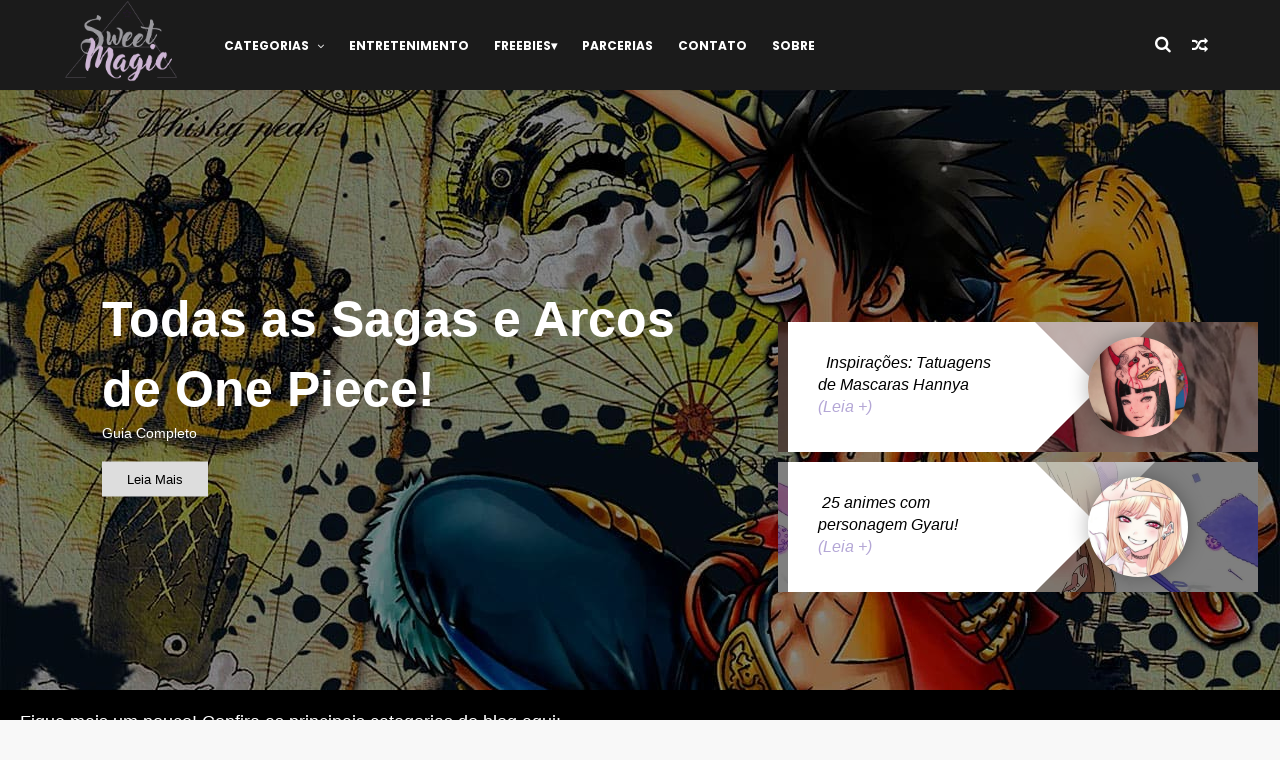

--- FILE ---
content_type: text/html; charset=utf-8
request_url: https://www.google.com/recaptcha/api2/aframe
body_size: 267
content:
<!DOCTYPE HTML><html><head><meta http-equiv="content-type" content="text/html; charset=UTF-8"></head><body><script nonce="rDzrJe9DnlYFXx0xTHJMoQ">/** Anti-fraud and anti-abuse applications only. See google.com/recaptcha */ try{var clients={'sodar':'https://pagead2.googlesyndication.com/pagead/sodar?'};window.addEventListener("message",function(a){try{if(a.source===window.parent){var b=JSON.parse(a.data);var c=clients[b['id']];if(c){var d=document.createElement('img');d.src=c+b['params']+'&rc='+(localStorage.getItem("rc::a")?sessionStorage.getItem("rc::b"):"");window.document.body.appendChild(d);sessionStorage.setItem("rc::e",parseInt(sessionStorage.getItem("rc::e")||0)+1);localStorage.setItem("rc::h",'1764313703160');}}}catch(b){}});window.parent.postMessage("_grecaptcha_ready", "*");}catch(b){}</script></body></html>

--- FILE ---
content_type: text/javascript; charset=UTF-8
request_url: https://www.asweetmagic.com.br/feeds/posts/default?alt=json-in-script&callback=jQuery11100504124658793109_1764313695655&_=1764313695656
body_size: 22054
content:
// API callback
jQuery11100504124658793109_1764313695655({"version":"1.0","encoding":"UTF-8","feed":{"xmlns":"http://www.w3.org/2005/Atom","xmlns$openSearch":"http://a9.com/-/spec/opensearchrss/1.0/","xmlns$blogger":"http://schemas.google.com/blogger/2008","xmlns$georss":"http://www.georss.org/georss","xmlns$gd":"http://schemas.google.com/g/2005","xmlns$thr":"http://purl.org/syndication/thread/1.0","id":{"$t":"tag:blogger.com,1999:blog-6638799300028000921"},"updated":{"$t":"2025-11-15T05:17:17.010-03:00"},"category":[{"term":"Entretenimento"},{"term":"Anime"},{"term":"freebies"},{"term":"Lifestyle"},{"term":"Blogosfera"},{"term":"Cultura Japonesa"},{"term":"HTML\/CSS"},{"term":"Design"},{"term":"Asia"},{"term":"Loja"},{"term":"Downloads"},{"term":"Redes sociais"},{"term":"Inspiração"},{"term":"Resenhas"},{"term":"Wallpapers"},{"term":"Ilustrações"},{"term":"Cosplay"},{"term":"DIY"},{"term":"Decor"},{"term":"Moda"},{"term":"Pessoal"},{"term":"Jogos"},{"term":"Sanrio"},{"term":"Publipost"},{"term":"Filmes"},{"term":"Halloween"},{"term":"Música"},{"term":"Recebido"},{"term":"Natureza"},{"term":"Studio Ghibli"},{"term":"Beleza"},{"term":"Blogotomia"},{"term":"Circle Lens"},{"term":"Curta Online"},{"term":"Tags"},{"term":"Dicas"},{"term":"Guiadetemporada"},{"term":"Manhã"},{"term":"Notícias"},{"term":"Pokemon"},{"term":"Netflix"},{"term":"Visual Novels"},{"term":"Ano Novo"},{"term":"Flores"},{"term":"Primeirasimpressões"},{"term":"Youtube"},{"term":"templates"},{"term":"Alice in Wonderland"},{"term":"Aura Kingdom"},{"term":"Avisos"},{"term":"Disney"},{"term":"San-X"},{"term":"Sorteio"},{"term":"Spotify"},{"term":"Startblog"},{"term":"featured"},{"term":"Natal"},{"term":"Referencia"},{"term":"Traduções"},{"term":"bottle charm"},{"term":"#greenmagic"},{"term":"Dorama"},{"term":"Fontes"},{"term":"França"},{"term":"Layout Free"},{"term":"Livro"},{"term":"Musica"},{"term":"Populares"},{"term":"Tag"}],"title":{"type":"text","$t":"Sweet Magic"},"subtitle":{"type":"html","$t":"Um blog fofo que tem de tudo: inspiração, dicas para blogs, animes, nerdices, lifestyle, cultura e muita arte! Vem visitar!"},"link":[{"rel":"http://schemas.google.com/g/2005#feed","type":"application/atom+xml","href":"https:\/\/www.asweetmagic.com.br\/feeds\/posts\/default"},{"rel":"self","type":"application/atom+xml","href":"https:\/\/www.blogger.com\/feeds\/6638799300028000921\/posts\/default?alt=json-in-script"},{"rel":"alternate","type":"text/html","href":"https:\/\/www.asweetmagic.com.br\/"},{"rel":"hub","href":"http://pubsubhubbub.appspot.com/"},{"rel":"next","type":"application/atom+xml","href":"https:\/\/www.blogger.com\/feeds\/6638799300028000921\/posts\/default?alt=json-in-script\u0026start-index=26\u0026max-results=25"}],"author":[{"name":{"$t":"June Damasceno"},"uri":{"$t":"http:\/\/www.blogger.com\/profile\/16650150643341864008"},"email":{"$t":"noreply@blogger.com"},"gd$image":{"rel":"http://schemas.google.com/g/2005#thumbnail","width":"32","height":"32","src":"\/\/blogger.googleusercontent.com\/img\/b\/R29vZ2xl\/AVvXsEjIQOC-I6rrAYSLjSXpP-ahhjyOi-KR3IyOX2cMg98NHCXm3IbB-JZXMvKcospVr4tBeGTHbz_U1_g_4P2fSBm4_hzgpinB8FkSuIlDgWYL2IulJOwXhkBxlHfwL7p-Kz4\/s220\/fotodoisjuciane.png"}}],"generator":{"version":"7.00","uri":"http://www.blogger.com","$t":"Blogger"},"openSearch$totalResults":{"$t":"530"},"openSearch$startIndex":{"$t":"1"},"openSearch$itemsPerPage":{"$t":"25"},"entry":[{"id":{"$t":"tag:blogger.com,1999:blog-6638799300028000921.post-8077803694525052229"},"published":{"$t":"2025-07-05T09:32:00.000-03:00"},"updated":{"$t":"2025-07-05T09:32:47.973-03:00"},"category":[{"scheme":"http://www.blogger.com/atom/ns#","term":"Design"},{"scheme":"http://www.blogger.com/atom/ns#","term":"freebies"},{"scheme":"http://www.blogger.com/atom/ns#","term":"Redes sociais"}],"title":{"type":"text","$t":"As Melhores Fontes Gratuitas do Canva Para Logos, Convites e Textos em Geral"},"content":{"type":"html","$t":"\u003Cp data-end=\"625\" data-start=\"334\"\u003E\u003Cspan style=\"color: #b4a7d6;\"\u003E\u003C\/span\u003E\u003C\/p\u003E\u003Cdiv class=\"separator\" style=\"clear: both; text-align: center;\"\u003E\u003Cspan style=\"color: #b4a7d6;\"\u003E\u003Ca href=\"https:\/\/blogger.googleusercontent.com\/img\/b\/R29vZ2xl\/AVvXsEjMCCRU4QuZXFaCpP00hchKz3n8IEW4nLwXZ2RjUwCyefg6jaKo39PlfJZjXb25pVjhfdULusTtpueP-1BkyoTO8os-72LkS8deTAwmod__pcshSpujtEe7EBnJCDzwQjPHsG0zIBQ8frzS4u9dTiNiAMSTuJJLVyazuqMsBDFEW1xeeaarpgJtc999UlE\/s1005\/fontes.png\" imageanchor=\"1\" style=\"margin-left: 1em; margin-right: 1em;\"\u003E\u003Cimg alt=\"As Melhores Fontes Gratuitas do Canva Para Logos, Convites e Textos em Geral\" border=\"0\" data-original-height=\"591\" data-original-width=\"1005\" src=\"https:\/\/blogger.googleusercontent.com\/img\/b\/R29vZ2xl\/AVvXsEjMCCRU4QuZXFaCpP00hchKz3n8IEW4nLwXZ2RjUwCyefg6jaKo39PlfJZjXb25pVjhfdULusTtpueP-1BkyoTO8os-72LkS8deTAwmod__pcshSpujtEe7EBnJCDzwQjPHsG0zIBQ8frzS4u9dTiNiAMSTuJJLVyazuqMsBDFEW1xeeaarpgJtc999UlE\/s16000\/fontes.png\" title=\"As Melhores Fontes Gratuitas do Canva Para Logos, Convites e Textos em Geral\"\u003E\u003C\/a\u003E\u003C\/span\u003E\u003C\/div\u003E\u003Cspan style=\"color: #b4a7d6;\"\u003E\u003Cbr\u003E\u003Cstrong data-end=\"368\" data-start=\"334\"\u003E\u003Cbr\u003E\u003C\/strong\u003E\u003C\/span\u003E\u003Cp\u003E\u003C\/p\u003E\u003Cp data-end=\"625\" data-start=\"334\"\u003E\u003Cspan style=\"color: #b4a7d6;\"\u003E\u003Cstrong data-end=\"368\" data-start=\"334\"\u003EKonnichiwaa, fadinhas e elfos!\u003C\/strong\u003E \u003C\/span\u003EComo vocês estão hoje? Espero que com a criatividade tinindo, porque essa postagem é especialmente para quem ama dar aquele toque único nos seus projetos, seja um convite encantado, uma arte cheia de personalidade ou até uma logo que represente sua marca!\u003C\/p\u003E\u003Cp data-end=\"625\" data-start=\"334\"\u003E\u003Cbr\u003E\u003C\/p\u003E\u003Cp data-end=\"876\" data-start=\"627\"\u003ESe você já ficou perdida (ou perdido) \u003Cstrong data-end=\"711\" data-start=\"665\"\u003Ena imensidão de fontes que o Canva oferece\u003C\/strong\u003E, saiba que não está só. A biblioteca da plataforma é enorme, e mesmo sendo maravilhosa, pode ser difícil encontrar aquela fonte perfeita que combina com seu estilo.\u003C\/p\u003E\u003Cp data-end=\"876\" data-start=\"627\"\u003E\u003Cbr\u003E\u003C\/p\u003E\u003Cp data-end=\"1251\" data-start=\"878\"\u003EPor isso, resolvi facilitar sua vida e reunir \u003Cstrong data-end=\"974\" data-start=\"924\"\u003Ealgumas das melhores fontes gratuitas do Canva\u003C\/strong\u003E, separando por estilos, como as clássicas \u003Cem data-end=\"1030\" data-start=\"1018\"\u003Esans serif\u003C\/em\u003E, as elegantes \u003Cem data-end=\"1056\" data-start=\"1045\"\u003Eserifadas\u003C\/em\u003E, e claro, as minhas queridinhas: \u003Cstrong data-end=\"1115\" data-start=\"1090\"\u003Eas fontes manuscritas\u003C\/strong\u003E. Inclusive, esse tipo costuma ser mais difícil de encontrar com boa leitura e visual profissional, então preparei uma seleção especial!\u003C\/p\u003E\u003Cspan\u003E\u003C\/span\u003E\u003Ca href=\"https:\/\/www.asweetmagic.com.br\/2025\/07\/as-melhores-fontes-gratuitas-do-canva.html#more\"\u003EContinue Lendo »\u003C\/a\u003E"},"link":[{"rel":"replies","type":"application/atom+xml","href":"https:\/\/www.asweetmagic.com.br\/feeds\/8077803694525052229\/comments\/default","title":"Postar comentários"},{"rel":"replies","type":"text/html","href":"https:\/\/www.asweetmagic.com.br\/2025\/07\/as-melhores-fontes-gratuitas-do-canva.html#comment-form","title":"1 Comentários"},{"rel":"edit","type":"application/atom+xml","href":"https:\/\/www.blogger.com\/feeds\/6638799300028000921\/posts\/default\/8077803694525052229"},{"rel":"self","type":"application/atom+xml","href":"https:\/\/www.blogger.com\/feeds\/6638799300028000921\/posts\/default\/8077803694525052229"},{"rel":"alternate","type":"text/html","href":"https:\/\/www.asweetmagic.com.br\/2025\/07\/as-melhores-fontes-gratuitas-do-canva.html","title":"As Melhores Fontes Gratuitas do Canva Para Logos, Convites e Textos em Geral"}],"author":[{"name":{"$t":"June Damasceno"},"uri":{"$t":"http:\/\/www.blogger.com\/profile\/16650150643341864008"},"email":{"$t":"noreply@blogger.com"},"gd$image":{"rel":"http://schemas.google.com/g/2005#thumbnail","width":"32","height":"32","src":"\/\/blogger.googleusercontent.com\/img\/b\/R29vZ2xl\/AVvXsEjIQOC-I6rrAYSLjSXpP-ahhjyOi-KR3IyOX2cMg98NHCXm3IbB-JZXMvKcospVr4tBeGTHbz_U1_g_4P2fSBm4_hzgpinB8FkSuIlDgWYL2IulJOwXhkBxlHfwL7p-Kz4\/s220\/fotodoisjuciane.png"}}],"media$thumbnail":{"xmlns$media":"http://search.yahoo.com/mrss/","url":"https:\/\/blogger.googleusercontent.com\/img\/b\/R29vZ2xl\/AVvXsEjMCCRU4QuZXFaCpP00hchKz3n8IEW4nLwXZ2RjUwCyefg6jaKo39PlfJZjXb25pVjhfdULusTtpueP-1BkyoTO8os-72LkS8deTAwmod__pcshSpujtEe7EBnJCDzwQjPHsG0zIBQ8frzS4u9dTiNiAMSTuJJLVyazuqMsBDFEW1xeeaarpgJtc999UlE\/s72-c\/fontes.png","height":"72","width":"72"},"thr$total":{"$t":"1"}},{"id":{"$t":"tag:blogger.com,1999:blog-6638799300028000921.post-1428325541047085264"},"published":{"$t":"2025-07-03T19:33:00.000-03:00"},"updated":{"$t":"2025-07-03T19:33:03.023-03:00"},"category":[{"scheme":"http://www.blogger.com/atom/ns#","term":"Cosplay"},{"scheme":"http://www.blogger.com/atom/ns#","term":"Inspiração"},{"scheme":"http://www.blogger.com/atom/ns#","term":"Moda"}],"title":{"type":"text","$t":"Transforme seu Guarda-Roupa em Cosplay! Ideias com Roupas Casuais"},"content":{"type":"html","$t":"\u003Cp\u003E\u003C\/p\u003E\u003Cdiv class=\"separator\" style=\"clear: both; text-align: center;\"\u003E\u003Ca href=\"https:\/\/blogger.googleusercontent.com\/img\/b\/R29vZ2xl\/AVvXsEipKnko_k4jW4PZshUYjuuADL4GiGz-NRkhZx7NLXKI0LO_8xe6dpdAEepKLWUn0mrvldwYbZz_P-Bjxy0FPb63aK5QtL6PKtn8e1650o6of3hvq3kw4Q4ao_Csa7YmBM8EtVxHqE-et32XhF25E_ge1ysbehuyhrE-njoO7G2jQLTjMcGWFR7LpJVI-jw\/s1005\/cosplay-de-armario.jpg\" imageanchor=\"1\" style=\"margin-left: 1em; margin-right: 1em;\"\u003E\u003Cimg alt=\"Transforme seu Guarda-Roupa em Cosplay! Ideias com Roupas Casuais\" border=\"0\" data-original-height=\"591\" data-original-width=\"1005\" src=\"https:\/\/blogger.googleusercontent.com\/img\/b\/R29vZ2xl\/AVvXsEipKnko_k4jW4PZshUYjuuADL4GiGz-NRkhZx7NLXKI0LO_8xe6dpdAEepKLWUn0mrvldwYbZz_P-Bjxy0FPb63aK5QtL6PKtn8e1650o6of3hvq3kw4Q4ao_Csa7YmBM8EtVxHqE-et32XhF25E_ge1ysbehuyhrE-njoO7G2jQLTjMcGWFR7LpJVI-jw\/s16000\/cosplay-de-armario.jpg\" title=\"Transforme seu Guarda-Roupa em Cosplay! Ideias com Roupas Casuais\"\u003E\u003C\/a\u003E\u003C\/div\u003E\u003Cbr\u003E\u003Cp data-end=\"563\" data-start=\"322\"\u003E\u003Cbr\u003E\u003C\/p\u003E\u003Cp data-end=\"563\" data-start=\"322\"\u003EVocê já quis fazer cosplay, mas achou que precisava de uma fantasia super elaborada ou de um investimento alto em roupas e acessórios? A verdade é que dá pra entrar nesse mundo incrível usando apenas o que você já tem no armário. Isso mesmo!\u003C\/p\u003E\u003Cp data-end=\"563\" data-start=\"322\"\u003E\u003Cbr\u003E\u003C\/p\u003E\u003Cp data-end=\"828\" data-start=\"565\"\u003EEssa prática tem nome: \u003Cstrong data-end=\"606\" data-start=\"588\"\u003Ecloset cosplay\/cosplay de armário, \u003C\/strong\u003Ee ela pode ser tão divertida e impactante quanto cosplays complexos. Com um pouco de criatividade e olhar atento, é possível transformar peças simples do dia a dia em looks reconhecíveis de personagens amados por todos.\u003C\/p\u003E\u003Cp data-end=\"828\" data-start=\"565\"\u003E\u003Cbr\u003E\u003C\/p\u003E\u003Cp data-end=\"664\" data-start=\"440\"\u003E\n\n\u003C\/p\u003E\u003Cp data-end=\"1009\" data-start=\"830\"\u003ENeste post, vou te mostrar como usar roupas comuns para criar cosplays incríveis. Ideal para quem está começando, quer economizar, ou precisa de uma solução rápida para um evento!\u003C\/p\u003E\u003Cspan\u003E\u003C\/span\u003E\u003Ca href=\"https:\/\/www.asweetmagic.com.br\/2025\/07\/transforme-seu-guarda-roupa-em-cosplay.html#more\"\u003EContinue Lendo »\u003C\/a\u003E"},"link":[{"rel":"replies","type":"application/atom+xml","href":"https:\/\/www.asweetmagic.com.br\/feeds\/1428325541047085264\/comments\/default","title":"Postar comentários"},{"rel":"replies","type":"text/html","href":"https:\/\/www.asweetmagic.com.br\/2025\/07\/transforme-seu-guarda-roupa-em-cosplay.html#comment-form","title":"0 Comentários"},{"rel":"edit","type":"application/atom+xml","href":"https:\/\/www.blogger.com\/feeds\/6638799300028000921\/posts\/default\/1428325541047085264"},{"rel":"self","type":"application/atom+xml","href":"https:\/\/www.blogger.com\/feeds\/6638799300028000921\/posts\/default\/1428325541047085264"},{"rel":"alternate","type":"text/html","href":"https:\/\/www.asweetmagic.com.br\/2025\/07\/transforme-seu-guarda-roupa-em-cosplay.html","title":"Transforme seu Guarda-Roupa em Cosplay! Ideias com Roupas Casuais"}],"author":[{"name":{"$t":"June Damasceno"},"uri":{"$t":"http:\/\/www.blogger.com\/profile\/16650150643341864008"},"email":{"$t":"noreply@blogger.com"},"gd$image":{"rel":"http://schemas.google.com/g/2005#thumbnail","width":"32","height":"32","src":"\/\/blogger.googleusercontent.com\/img\/b\/R29vZ2xl\/AVvXsEjIQOC-I6rrAYSLjSXpP-ahhjyOi-KR3IyOX2cMg98NHCXm3IbB-JZXMvKcospVr4tBeGTHbz_U1_g_4P2fSBm4_hzgpinB8FkSuIlDgWYL2IulJOwXhkBxlHfwL7p-Kz4\/s220\/fotodoisjuciane.png"}}],"media$thumbnail":{"xmlns$media":"http://search.yahoo.com/mrss/","url":"https:\/\/blogger.googleusercontent.com\/img\/b\/R29vZ2xl\/AVvXsEipKnko_k4jW4PZshUYjuuADL4GiGz-NRkhZx7NLXKI0LO_8xe6dpdAEepKLWUn0mrvldwYbZz_P-Bjxy0FPb63aK5QtL6PKtn8e1650o6of3hvq3kw4Q4ao_Csa7YmBM8EtVxHqE-et32XhF25E_ge1ysbehuyhrE-njoO7G2jQLTjMcGWFR7LpJVI-jw\/s72-c\/cosplay-de-armario.jpg","height":"72","width":"72"},"thr$total":{"$t":"0"}},{"id":{"$t":"tag:blogger.com,1999:blog-6638799300028000921.post-3995065443599974488"},"published":{"$t":"2025-06-27T13:24:00.011-03:00"},"updated":{"$t":"2025-07-03T20:16:23.965-03:00"},"category":[{"scheme":"http://www.blogger.com/atom/ns#","term":"Design"},{"scheme":"http://www.blogger.com/atom/ns#","term":"Downloads"},{"scheme":"http://www.blogger.com/atom/ns#","term":"freebies"}],"title":{"type":"text","$t":"Como Fazer um Cartão de Visitas Incrível (+ modelos gratuitos!)"},"content":{"type":"html","$t":"\u003Ca href=\"https:\/\/blogger.googleusercontent.com\/img\/b\/R29vZ2xl\/AVvXsEicc7NMG40OxRlheWM_nb2dq77KTyRtyCdCTV6IrJwwC-bojLhex_yTegltu9zFagoyQvIkQG-BO2Dsl4eWrtrZDj9On21hkv4wJPf9zFiUo52wTX5-zm567_02M2uw9bE_xKEbH-I7Nly_mt6R7T2aoAI-mZGahps50s-MRrtGZVkzxjbU0H3wtc94RpU\/s1005\/Como%20Fazer%20um%20Cart%C3%A3o%20de%20Visitas%20Incr%C3%ADvel%20(+%20modelos%20gratuitos!).jpg\" style=\"margin-left: 1em; margin-right: 1em; text-align: center;\"\u003E\u003Cimg alt=\"Como Fazer um Cartão de Visitas Incrível\" border=\"0\" data-original-height=\"591\" data-original-width=\"1005\" src=\"https:\/\/blogger.googleusercontent.com\/img\/b\/R29vZ2xl\/AVvXsEicc7NMG40OxRlheWM_nb2dq77KTyRtyCdCTV6IrJwwC-bojLhex_yTegltu9zFagoyQvIkQG-BO2Dsl4eWrtrZDj9On21hkv4wJPf9zFiUo52wTX5-zm567_02M2uw9bE_xKEbH-I7Nly_mt6R7T2aoAI-mZGahps50s-MRrtGZVkzxjbU0H3wtc94RpU\/s16000\/Como%20Fazer%20um%20Cart%C3%A3o%20de%20Visitas%20Incr%C3%ADvel%20(+%20modelos%20gratuitos!).jpg\" title=\"Como Fazer um Cartão de Visitas Incrível\"\u003E\u003C\/a\u003E\u003Cbr\u003E\u003Cbr\u003E\u003Cp\u003ESe você está começando um pequeno negócio, é criador de conteúdo ou presta algum serviço, o cartão de visitas ainda é uma ferramenta poderosa! Mesmo com o mundo cada vez mais digital, ter um cartão bem feito passa profissionalismo, facilita o contato e ainda ajuda a divulgar seu trabalho com estilo.\u003C\/p\u003E\u003Cp data-end=\"728\" data-start=\"542\" style=\"-webkit-text-size-adjust: auto; text-size-adjust: auto;\"\u003ENeste post, vou te mostrar \u003Cstrong data-end=\"612\" data-start=\"569\"\u003Ecomo criar um cartão de visitas do zero\u003C\/strong\u003E, com dicas de conteúdo, layout e impressão — e no final, tem 3 \u003Cstrong data-end=\"696\" data-start=\"677\"\u003Emodelos gratuitos\u003C\/strong\u003E pra você baixar e personalizar!\u003C\/p\u003E\u003Cspan\u003E\u003C\/span\u003E\u003Ca href=\"https:\/\/www.asweetmagic.com.br\/2025\/06\/como-fazer-um-cartao-de-visitas.html#more\"\u003EContinue Lendo »\u003C\/a\u003E"},"link":[{"rel":"replies","type":"application/atom+xml","href":"https:\/\/www.asweetmagic.com.br\/feeds\/3995065443599974488\/comments\/default","title":"Postar comentários"},{"rel":"replies","type":"text/html","href":"https:\/\/www.asweetmagic.com.br\/2025\/06\/como-fazer-um-cartao-de-visitas.html#comment-form","title":"2 Comentários"},{"rel":"edit","type":"application/atom+xml","href":"https:\/\/www.blogger.com\/feeds\/6638799300028000921\/posts\/default\/3995065443599974488"},{"rel":"self","type":"application/atom+xml","href":"https:\/\/www.blogger.com\/feeds\/6638799300028000921\/posts\/default\/3995065443599974488"},{"rel":"alternate","type":"text/html","href":"https:\/\/www.asweetmagic.com.br\/2025\/06\/como-fazer-um-cartao-de-visitas.html","title":"Como Fazer um Cartão de Visitas Incrível (+ modelos gratuitos!)"}],"author":[{"name":{"$t":"June Damasceno"},"uri":{"$t":"http:\/\/www.blogger.com\/profile\/16650150643341864008"},"email":{"$t":"noreply@blogger.com"},"gd$image":{"rel":"http://schemas.google.com/g/2005#thumbnail","width":"32","height":"32","src":"\/\/blogger.googleusercontent.com\/img\/b\/R29vZ2xl\/AVvXsEjIQOC-I6rrAYSLjSXpP-ahhjyOi-KR3IyOX2cMg98NHCXm3IbB-JZXMvKcospVr4tBeGTHbz_U1_g_4P2fSBm4_hzgpinB8FkSuIlDgWYL2IulJOwXhkBxlHfwL7p-Kz4\/s220\/fotodoisjuciane.png"}}],"media$thumbnail":{"xmlns$media":"http://search.yahoo.com/mrss/","url":"https:\/\/blogger.googleusercontent.com\/img\/b\/R29vZ2xl\/AVvXsEicc7NMG40OxRlheWM_nb2dq77KTyRtyCdCTV6IrJwwC-bojLhex_yTegltu9zFagoyQvIkQG-BO2Dsl4eWrtrZDj9On21hkv4wJPf9zFiUo52wTX5-zm567_02M2uw9bE_xKEbH-I7Nly_mt6R7T2aoAI-mZGahps50s-MRrtGZVkzxjbU0H3wtc94RpU\/s72-c\/Como%20Fazer%20um%20Cart%C3%A3o%20de%20Visitas%20Incr%C3%ADvel%20(+%20modelos%20gratuitos!).jpg","height":"72","width":"72"},"thr$total":{"$t":"2"}},{"id":{"$t":"tag:blogger.com,1999:blog-6638799300028000921.post-7498225885744969717"},"published":{"$t":"2024-10-24T13:24:00.004-03:00"},"updated":{"$t":"2025-06-27T10:55:19.259-03:00"},"category":[{"scheme":"http://www.blogger.com/atom/ns#","term":"Design"},{"scheme":"http://www.blogger.com/atom/ns#","term":"freebies"}],"title":{"type":"text","$t":"Cartões de Contraste para Bebês + Download para Impressão"},"content":{"type":"html","$t":"\u003Cp\u003E\u003Cb\u003E\u003C\/b\u003E\u003C\/p\u003E\u003Cdiv class=\"separator\" style=\"clear: both; text-align: center;\"\u003E\u003Cb\u003E\u003Ca href=\"https:\/\/blogger.googleusercontent.com\/img\/b\/R29vZ2xl\/AVvXsEgcvBb17r5mIu62THCTIu0LecqYmLlo9NWQjM6OZbAwom2t7gekeEMZf2g8f2qMlZRfw0Fr_TvGGRCvErs6Kx7lKmTOI2WiURsRl3NGUyrFQpQEN-EuPkLt4h5AK-gALXhvxG89xI2hdxU0qYP7IUiGIoYiSG-wW65hB1jWpPtftZUnJ8NHAz0gJiS2xas\/s1005\/cart%C3%A3o-download.png\" style=\"margin-left: 1em; margin-right: 1em;\"\u003E\u003Cimg alt=\"Cartões de Contraste para Bebês + Download para Impressão\" border=\"0\" data-original-height=\"591\" data-original-width=\"1005\" src=\"https:\/\/blogger.googleusercontent.com\/img\/b\/R29vZ2xl\/AVvXsEgcvBb17r5mIu62THCTIu0LecqYmLlo9NWQjM6OZbAwom2t7gekeEMZf2g8f2qMlZRfw0Fr_TvGGRCvErs6Kx7lKmTOI2WiURsRl3NGUyrFQpQEN-EuPkLt4h5AK-gALXhvxG89xI2hdxU0qYP7IUiGIoYiSG-wW65hB1jWpPtftZUnJ8NHAz0gJiS2xas\/s16000\/cart%C3%A3o-download.png\" title=\"Cartões de Contraste para Bebês + Download para Impressão\"\u003E\u003C\/a\u003E\u003C\/b\u003E\u003C\/div\u003E\u003Cb\u003E\u003Cspan style=\"color: #b4a7d6;\"\u003E\u003Cbr\u003E\u003C\/span\u003E\u003C\/b\u003E\u003Cp\u003E\u003C\/p\u003E\u003Cp\u003E\u003Cb\u003E\u003Cspan style=\"color: #b4a7d6;\"\u003EKonnichiwaa fadinhas e elfos!\u003C\/span\u003E\u003C\/b\u003E Ao pesquisar sobre cartões de contraste para minha bebê, eu senti falta de conteúdo útil, com isso, veio a ideia desta publicação, e como também disponibilizo downloads, eu fiz minha versão desses cartões! Nos primeiros meses de vida, a visão do bebê está em pleno desenvolvimento, e os estímulos visuais são fundamentais para ajudar nesse processo. Uma maneira simples e eficaz de estimular a visão dos recém-nascidos é através do uso de \u003Cstrong\u003Ecartões de contraste\u003C\/strong\u003E, que utilizam imagens em preto, branco e vermelho para captar a atenção do bebê e promover seu crescimento cognitivo.\u003C\/p\u003E\u003Cspan\u003E\u003C\/span\u003E\u003Ca href=\"https:\/\/www.asweetmagic.com.br\/2024\/10\/cartoes-de-contraste-para-bebes.html#more\"\u003EContinue Lendo »\u003C\/a\u003E"},"link":[{"rel":"replies","type":"application/atom+xml","href":"https:\/\/www.asweetmagic.com.br\/feeds\/7498225885744969717\/comments\/default","title":"Postar comentários"},{"rel":"replies","type":"text/html","href":"https:\/\/www.asweetmagic.com.br\/2024\/10\/cartoes-de-contraste-para-bebes.html#comment-form","title":"0 Comentários"},{"rel":"edit","type":"application/atom+xml","href":"https:\/\/www.blogger.com\/feeds\/6638799300028000921\/posts\/default\/7498225885744969717"},{"rel":"self","type":"application/atom+xml","href":"https:\/\/www.blogger.com\/feeds\/6638799300028000921\/posts\/default\/7498225885744969717"},{"rel":"alternate","type":"text/html","href":"https:\/\/www.asweetmagic.com.br\/2024\/10\/cartoes-de-contraste-para-bebes.html","title":"Cartões de Contraste para Bebês + Download para Impressão"}],"author":[{"name":{"$t":"June Damasceno"},"uri":{"$t":"http:\/\/www.blogger.com\/profile\/16650150643341864008"},"email":{"$t":"noreply@blogger.com"},"gd$image":{"rel":"http://schemas.google.com/g/2005#thumbnail","width":"32","height":"32","src":"\/\/blogger.googleusercontent.com\/img\/b\/R29vZ2xl\/AVvXsEjIQOC-I6rrAYSLjSXpP-ahhjyOi-KR3IyOX2cMg98NHCXm3IbB-JZXMvKcospVr4tBeGTHbz_U1_g_4P2fSBm4_hzgpinB8FkSuIlDgWYL2IulJOwXhkBxlHfwL7p-Kz4\/s220\/fotodoisjuciane.png"}}],"media$thumbnail":{"xmlns$media":"http://search.yahoo.com/mrss/","url":"https:\/\/blogger.googleusercontent.com\/img\/b\/R29vZ2xl\/AVvXsEgcvBb17r5mIu62THCTIu0LecqYmLlo9NWQjM6OZbAwom2t7gekeEMZf2g8f2qMlZRfw0Fr_TvGGRCvErs6Kx7lKmTOI2WiURsRl3NGUyrFQpQEN-EuPkLt4h5AK-gALXhvxG89xI2hdxU0qYP7IUiGIoYiSG-wW65hB1jWpPtftZUnJ8NHAz0gJiS2xas\/s72-c\/cart%C3%A3o-download.png","height":"72","width":"72"},"thr$total":{"$t":"0"}},{"id":{"$t":"tag:blogger.com,1999:blog-6638799300028000921.post-3914608504210412186"},"published":{"$t":"2024-09-15T12:48:00.000-03:00"},"updated":{"$t":"2024-09-15T12:48:12.727-03:00"},"category":[{"scheme":"http://www.blogger.com/atom/ns#","term":"Halloween"},{"scheme":"http://www.blogger.com/atom/ns#","term":"Inspiração"}],"title":{"type":"text","$t":"Tendências de Fantasias para Halloween 2024"},"content":{"type":"html","$t":"\u003Cdiv class=\"separator\" style=\"clear: both; text-align: center;\"\u003E\u003Ca href=\"https:\/\/blogger.googleusercontent.com\/img\/b\/R29vZ2xl\/AVvXsEhzmga5HZYnrqEKEerJvZ4U_noX5lY5YXLx-MYbw7sfZn3yNgdw7ARFx_gXaUiTS6X9KPvQEaftouToghSW4UPicG1fUvQyB_fTBY2Y-rLlZa3WOGG8L74SRCUVVVi-l5AO4_BDJ9lWKFHO-UPrTuuuLEjBvZI1JP5qiHmkQ1xfteZX5vdJKb_DJfGtI00\/s1005\/8h%20%C3%A1s%201140%20(3).png\" imageanchor=\"1\" style=\"margin-left: 1em; margin-right: 1em;\"\u003E\u003Cimg alt=\"Tendências de Fantasias para Halloween 2024\" border=\"0\" data-original-height=\"591\" data-original-width=\"1005\" src=\"https:\/\/blogger.googleusercontent.com\/img\/b\/R29vZ2xl\/AVvXsEhzmga5HZYnrqEKEerJvZ4U_noX5lY5YXLx-MYbw7sfZn3yNgdw7ARFx_gXaUiTS6X9KPvQEaftouToghSW4UPicG1fUvQyB_fTBY2Y-rLlZa3WOGG8L74SRCUVVVi-l5AO4_BDJ9lWKFHO-UPrTuuuLEjBvZI1JP5qiHmkQ1xfteZX5vdJKb_DJfGtI00\/s16000\/8h%20%C3%A1s%201140%20(3).png\" title=\"Tendências de Fantasias para Halloween 2024\"\u003E\u003C\/a\u003E\u003C\/div\u003E\u003Cbr\u003E\u003Cp\u003ECom o Halloween 2024 chegando, muitas pessoas estão buscando as melhores ideias de fantasias para arrasar nas festas. Baseado nas maiores tendências da cultura pop e nos lançamentos de filmes e séries, aqui estão as fantasias que vão dominar este ano. Confira a seguir as opções que prometem ser sucesso e gerar muitas curtidas nas redes sociais!\u003C\/p\u003E\u003Cspan\u003E\u003C\/span\u003E\u003Ca href=\"https:\/\/www.asweetmagic.com.br\/2024\/09\/tendencias-de-fantasias-para-halloween.html#more\"\u003EContinue Lendo »\u003C\/a\u003E"},"link":[{"rel":"replies","type":"application/atom+xml","href":"https:\/\/www.asweetmagic.com.br\/feeds\/3914608504210412186\/comments\/default","title":"Postar comentários"},{"rel":"replies","type":"text/html","href":"https:\/\/www.asweetmagic.com.br\/2024\/09\/tendencias-de-fantasias-para-halloween.html#comment-form","title":"0 Comentários"},{"rel":"edit","type":"application/atom+xml","href":"https:\/\/www.blogger.com\/feeds\/6638799300028000921\/posts\/default\/3914608504210412186"},{"rel":"self","type":"application/atom+xml","href":"https:\/\/www.blogger.com\/feeds\/6638799300028000921\/posts\/default\/3914608504210412186"},{"rel":"alternate","type":"text/html","href":"https:\/\/www.asweetmagic.com.br\/2024\/09\/tendencias-de-fantasias-para-halloween.html","title":"Tendências de Fantasias para Halloween 2024"}],"author":[{"name":{"$t":"June Damasceno"},"uri":{"$t":"http:\/\/www.blogger.com\/profile\/16650150643341864008"},"email":{"$t":"noreply@blogger.com"},"gd$image":{"rel":"http://schemas.google.com/g/2005#thumbnail","width":"32","height":"32","src":"\/\/blogger.googleusercontent.com\/img\/b\/R29vZ2xl\/AVvXsEjIQOC-I6rrAYSLjSXpP-ahhjyOi-KR3IyOX2cMg98NHCXm3IbB-JZXMvKcospVr4tBeGTHbz_U1_g_4P2fSBm4_hzgpinB8FkSuIlDgWYL2IulJOwXhkBxlHfwL7p-Kz4\/s220\/fotodoisjuciane.png"}}],"media$thumbnail":{"xmlns$media":"http://search.yahoo.com/mrss/","url":"https:\/\/blogger.googleusercontent.com\/img\/b\/R29vZ2xl\/AVvXsEhzmga5HZYnrqEKEerJvZ4U_noX5lY5YXLx-MYbw7sfZn3yNgdw7ARFx_gXaUiTS6X9KPvQEaftouToghSW4UPicG1fUvQyB_fTBY2Y-rLlZa3WOGG8L74SRCUVVVi-l5AO4_BDJ9lWKFHO-UPrTuuuLEjBvZI1JP5qiHmkQ1xfteZX5vdJKb_DJfGtI00\/s72-c\/8h%20%C3%A1s%201140%20(3).png","height":"72","width":"72"},"thr$total":{"$t":"0"}},{"id":{"$t":"tag:blogger.com,1999:blog-6638799300028000921.post-4566979559120665787"},"published":{"$t":"2024-09-06T22:02:00.003-03:00"},"updated":{"$t":"2024-09-06T22:02:56.740-03:00"},"category":[{"scheme":"http://www.blogger.com/atom/ns#","term":"Cosplay"},{"scheme":"http://www.blogger.com/atom/ns#","term":"Referencia"}],"title":{"type":"text","$t":"Guia Cosplay: Imagens para referência Gwen de League of Legends"},"content":{"type":"html","$t":"\u003Cdiv\u003E\u003Cb\u003E\u003Cdiv class=\"separator\" style=\"clear: both; text-align: center;\"\u003E\u003Ca href=\"https:\/\/blogger.googleusercontent.com\/img\/b\/R29vZ2xl\/AVvXsEhNz6G8iH4ZPnnW7igR2EMzwT5Kr5qaRUuvhyur4RAVhGvMCg5Gz3c4-ZmiOCAhEDHlberOdgvz93aymlbAxII8L707qXuzUJPeNpwHrhpZjqx0hPEZInJVn7-vuwQiVMK9iojJDnJCTW382vyeRgwOc-tjECO0i4h9whuqi79bkkfqGgk3N1t3EF2847A\/s1005\/8h%20%C3%A1s%201140%20(2).png\" imageanchor=\"1\" style=\"margin-left: 1em; margin-right: 1em;\"\u003E\u003Cimg alt=\"Imagens de Referência da Gwen: Vista de Todos os Ângulos\" border=\"0\" data-original-height=\"591\" data-original-width=\"1005\" src=\"https:\/\/blogger.googleusercontent.com\/img\/b\/R29vZ2xl\/AVvXsEhNz6G8iH4ZPnnW7igR2EMzwT5Kr5qaRUuvhyur4RAVhGvMCg5Gz3c4-ZmiOCAhEDHlberOdgvz93aymlbAxII8L707qXuzUJPeNpwHrhpZjqx0hPEZInJVn7-vuwQiVMK9iojJDnJCTW382vyeRgwOc-tjECO0i4h9whuqi79bkkfqGgk3N1t3EF2847A\/s16000\/8h%20%C3%A1s%201140%20(2).png\" title=\"Imagens de Referência da Gwen: Vista de Todos os Ângulos\"\u003E\u003C\/a\u003E\u003C\/div\u003E\u003Cspan style=\"color: #b4a7d6;\"\u003E\u003Cbr\u003E\u003C\/span\u003E\u003C\/b\u003E\u003C\/div\u003E\u003Cb\u003E\u003Cspan style=\"color: #b4a7d6;\"\u003EKonnichiwaa fadinhas e elfos!\u003C\/span\u003E\u003C\/b\u003E Se você está se preparando para confeccionar o cosplay da Gwen de League of Legends ou precisa de referências detalhadas para concursos, você veio ao lugar certo!\u003Cspan\u003E\u003C\/span\u003E\u003Ca href=\"https:\/\/www.asweetmagic.com.br\/2024\/09\/guia-cosplay-imagens-para-referencia.html#more\"\u003EContinue Lendo »\u003C\/a\u003E"},"link":[{"rel":"replies","type":"application/atom+xml","href":"https:\/\/www.asweetmagic.com.br\/feeds\/4566979559120665787\/comments\/default","title":"Postar comentários"},{"rel":"replies","type":"text/html","href":"https:\/\/www.asweetmagic.com.br\/2024\/09\/guia-cosplay-imagens-para-referencia.html#comment-form","title":"0 Comentários"},{"rel":"edit","type":"application/atom+xml","href":"https:\/\/www.blogger.com\/feeds\/6638799300028000921\/posts\/default\/4566979559120665787"},{"rel":"self","type":"application/atom+xml","href":"https:\/\/www.blogger.com\/feeds\/6638799300028000921\/posts\/default\/4566979559120665787"},{"rel":"alternate","type":"text/html","href":"https:\/\/www.asweetmagic.com.br\/2024\/09\/guia-cosplay-imagens-para-referencia.html","title":"Guia Cosplay: Imagens para referência Gwen de League of Legends"}],"author":[{"name":{"$t":"June Damasceno"},"uri":{"$t":"http:\/\/www.blogger.com\/profile\/16650150643341864008"},"email":{"$t":"noreply@blogger.com"},"gd$image":{"rel":"http://schemas.google.com/g/2005#thumbnail","width":"32","height":"32","src":"\/\/blogger.googleusercontent.com\/img\/b\/R29vZ2xl\/AVvXsEjIQOC-I6rrAYSLjSXpP-ahhjyOi-KR3IyOX2cMg98NHCXm3IbB-JZXMvKcospVr4tBeGTHbz_U1_g_4P2fSBm4_hzgpinB8FkSuIlDgWYL2IulJOwXhkBxlHfwL7p-Kz4\/s220\/fotodoisjuciane.png"}}],"media$thumbnail":{"xmlns$media":"http://search.yahoo.com/mrss/","url":"https:\/\/blogger.googleusercontent.com\/img\/b\/R29vZ2xl\/AVvXsEhNz6G8iH4ZPnnW7igR2EMzwT5Kr5qaRUuvhyur4RAVhGvMCg5Gz3c4-ZmiOCAhEDHlberOdgvz93aymlbAxII8L707qXuzUJPeNpwHrhpZjqx0hPEZInJVn7-vuwQiVMK9iojJDnJCTW382vyeRgwOc-tjECO0i4h9whuqi79bkkfqGgk3N1t3EF2847A\/s72-c\/8h%20%C3%A1s%201140%20(2).png","height":"72","width":"72"},"thr$total":{"$t":"0"}},{"id":{"$t":"tag:blogger.com,1999:blog-6638799300028000921.post-4749351425892217795"},"published":{"$t":"2024-09-05T19:40:00.001-03:00"},"updated":{"$t":"2024-09-05T19:42:56.653-03:00"},"category":[{"scheme":"http://www.blogger.com/atom/ns#","term":"Cosplay"},{"scheme":"http://www.blogger.com/atom/ns#","term":"Cultura Japonesa"},{"scheme":"http://www.blogger.com/atom/ns#","term":"San-X"},{"scheme":"http://www.blogger.com/atom/ns#","term":"Sanrio"}],"title":{"type":"text","$t":"A Popularidade da Sanrio no Brasil em 2024: Um Ano de Sucesso e Fofo Impacto!"},"content":{"type":"html","$t":"\u003Cdiv class=\"separator\" style=\"clear: both; text-align: center;\"\u003E\u003Ca href=\"https:\/\/blogger.googleusercontent.com\/img\/b\/R29vZ2xl\/AVvXsEj_R4cr4thnIdc1ChEqHWb6Z_Bivfhh9yPlJ25tvgiTCuHHff3NIN7_l4lqpZ9_mdqb2G_97JMJRfSBcL1duEDwfE8Q-xpin7jCKOLCd3borDrvAevJMNgBwHRynz7HTiu5YMdlvnMUWJYIE1mf_z3ELzAWKGI-6zPo1vrBsN6YPaYG5UoZntnSWkQq7iw\/s1005\/8h%20%C3%A1s%201140.png\" style=\"margin-left: 1em; margin-right: 1em;\"\u003E\u003Cimg alt=\"A Popularidade da Sanrio no Brasil em 2024: Um Ano de Sucesso e Fofo Impacto!\" border=\"0\" data-original-height=\"591\" data-original-width=\"1005\" src=\"https:\/\/blogger.googleusercontent.com\/img\/b\/R29vZ2xl\/AVvXsEj_R4cr4thnIdc1ChEqHWb6Z_Bivfhh9yPlJ25tvgiTCuHHff3NIN7_l4lqpZ9_mdqb2G_97JMJRfSBcL1duEDwfE8Q-xpin7jCKOLCd3borDrvAevJMNgBwHRynz7HTiu5YMdlvnMUWJYIE1mf_z3ELzAWKGI-6zPo1vrBsN6YPaYG5UoZntnSWkQq7iw\/s16000\/8h%20%C3%A1s%201140.png\" title=\"A Popularidade da Sanrio no Brasil em 2024: Um Ano de Sucesso e Fofo Impacto!\"\u003E\u003C\/a\u003E\u003C\/div\u003E\u003Cp\u003EOlá fadinhas e elfos! Se você é fã de personagens fofos e adoráveis, com certeza já se deparou com a Sanrio. A marca, famosa por ícones como Hello Kitty, My Melody, Cinnamoroll e muitos outros, conquistou o coração de fãs ao redor do mundo – e 2024 foi o ano em que essa febre atingiu níveis ainda mais altos no Brasil!\u003C\/p\u003E\u003Cp\u003E\u003Cbr\u003E\u003Cspan\u003E\u003C\/span\u003E\u003C\/p\u003E\u003Ca href=\"https:\/\/www.asweetmagic.com.br\/2024\/09\/a-popularidade-da-sanrio-no-brasil-em.html#more\"\u003EContinue Lendo »\u003C\/a\u003E"},"link":[{"rel":"replies","type":"application/atom+xml","href":"https:\/\/www.asweetmagic.com.br\/feeds\/4749351425892217795\/comments\/default","title":"Postar comentários"},{"rel":"replies","type":"text/html","href":"https:\/\/www.asweetmagic.com.br\/2024\/09\/a-popularidade-da-sanrio-no-brasil-em.html#comment-form","title":"0 Comentários"},{"rel":"edit","type":"application/atom+xml","href":"https:\/\/www.blogger.com\/feeds\/6638799300028000921\/posts\/default\/4749351425892217795"},{"rel":"self","type":"application/atom+xml","href":"https:\/\/www.blogger.com\/feeds\/6638799300028000921\/posts\/default\/4749351425892217795"},{"rel":"alternate","type":"text/html","href":"https:\/\/www.asweetmagic.com.br\/2024\/09\/a-popularidade-da-sanrio-no-brasil-em.html","title":"A Popularidade da Sanrio no Brasil em 2024: Um Ano de Sucesso e Fofo Impacto!"}],"author":[{"name":{"$t":"June Damasceno"},"uri":{"$t":"http:\/\/www.blogger.com\/profile\/16650150643341864008"},"email":{"$t":"noreply@blogger.com"},"gd$image":{"rel":"http://schemas.google.com/g/2005#thumbnail","width":"32","height":"32","src":"\/\/blogger.googleusercontent.com\/img\/b\/R29vZ2xl\/AVvXsEjIQOC-I6rrAYSLjSXpP-ahhjyOi-KR3IyOX2cMg98NHCXm3IbB-JZXMvKcospVr4tBeGTHbz_U1_g_4P2fSBm4_hzgpinB8FkSuIlDgWYL2IulJOwXhkBxlHfwL7p-Kz4\/s220\/fotodoisjuciane.png"}}],"media$thumbnail":{"xmlns$media":"http://search.yahoo.com/mrss/","url":"https:\/\/blogger.googleusercontent.com\/img\/b\/R29vZ2xl\/AVvXsEj_R4cr4thnIdc1ChEqHWb6Z_Bivfhh9yPlJ25tvgiTCuHHff3NIN7_l4lqpZ9_mdqb2G_97JMJRfSBcL1duEDwfE8Q-xpin7jCKOLCd3borDrvAevJMNgBwHRynz7HTiu5YMdlvnMUWJYIE1mf_z3ELzAWKGI-6zPo1vrBsN6YPaYG5UoZntnSWkQq7iw\/s72-c\/8h%20%C3%A1s%201140.png","height":"72","width":"72"},"thr$total":{"$t":"0"}},{"id":{"$t":"tag:blogger.com,1999:blog-6638799300028000921.post-4132380500713307978"},"published":{"$t":"2024-09-04T19:05:00.003-03:00"},"updated":{"$t":"2024-09-04T19:10:29.122-03:00"},"category":[{"scheme":"http://www.blogger.com/atom/ns#","term":"Anime"},{"scheme":"http://www.blogger.com/atom/ns#","term":"Entretenimento"}],"title":{"type":"text","$t":"Gêneros de animes: O que é Seinen?"},"content":{"type":"html","$t":"\u003Cp\u003E\u003Cb\u003E\u003C\/b\u003E\u003C\/p\u003E\u003Cdiv class=\"separator\" style=\"clear: both; text-align: center;\"\u003E\u003Cb\u003E\u003Ca href=\"https:\/\/blogger.googleusercontent.com\/img\/b\/R29vZ2xl\/AVvXsEgaVsCXskSnmnS5CRKNYvDUDA60H9eJwsnUc7IcYyfGUh5G9jlpIhaL2A0I8ip2hEOpGsuD-tYmC5O0j5C3HwYEdllYIrCdeClrfdP7t4hlHsMy3qGK9m8LsYIsx_WNPFVdXoHj_XLhfBxeFQHx_HjhowyogD2rrxDxX8pNPdXzkt4ZVrsULvdQ7qRaePA\/s1005\/seinen.png\" style=\"margin-left: 1em; margin-right: 1em;\"\u003E\u003Cimg alt=\"Gêneros de animes: O que é Seinen?\" border=\"0\" data-original-height=\"591\" data-original-width=\"1005\" src=\"https:\/\/blogger.googleusercontent.com\/img\/b\/R29vZ2xl\/AVvXsEgaVsCXskSnmnS5CRKNYvDUDA60H9eJwsnUc7IcYyfGUh5G9jlpIhaL2A0I8ip2hEOpGsuD-tYmC5O0j5C3HwYEdllYIrCdeClrfdP7t4hlHsMy3qGK9m8LsYIsx_WNPFVdXoHj_XLhfBxeFQHx_HjhowyogD2rrxDxX8pNPdXzkt4ZVrsULvdQ7qRaePA\/s16000\/seinen.png\" title=\"Gêneros de animes: O que é Seinen?\"\u003E\u003C\/a\u003E\u003C\/b\u003E\u003C\/div\u003E\u003Cb\u003E\u003Cspan style=\"color: #b4a7d6;\"\u003E\u003Cp\u003E\u003Cb\u003E\u003Cspan style=\"color: #b4a7d6;\"\u003E\u003Cbr\u003E\u003C\/span\u003E\u003C\/b\u003E\u003C\/p\u003EKonnichiwaa fadinhas e elfos!\u003C\/span\u003E\u003C\/b\u003E Se você é fã de histórias complexas, temas maduros e narrativas que desafiam a mente, o gênero \u003Cstrong\u003ESeinen\u003C\/strong\u003E pode ser exatamente o que você procura. Voltado principalmente para o público adulto, o Seinen se destaca por oferecer tramas mais profundas e personagens multifacetados, explorando aspectos da vida e da natureza humana que outros gêneros de anime podem não abordar com tanta intensidade. \u003Cp\u003E\u003C\/p\u003E\u003Cp\u003E\u003Cbr\u003E\u003C\/p\u003E\u003Cp\u003E\u003Cspan\u003E\u003C\/span\u003E\u003C\/p\u003E\u003Ca href=\"https:\/\/www.asweetmagic.com.br\/2024\/09\/generos-de-animes-o-que-e-seinen.html#more\"\u003EContinue Lendo »\u003C\/a\u003E"},"link":[{"rel":"replies","type":"application/atom+xml","href":"https:\/\/www.asweetmagic.com.br\/feeds\/4132380500713307978\/comments\/default","title":"Postar comentários"},{"rel":"replies","type":"text/html","href":"https:\/\/www.asweetmagic.com.br\/2024\/09\/generos-de-animes-o-que-e-seinen.html#comment-form","title":"0 Comentários"},{"rel":"edit","type":"application/atom+xml","href":"https:\/\/www.blogger.com\/feeds\/6638799300028000921\/posts\/default\/4132380500713307978"},{"rel":"self","type":"application/atom+xml","href":"https:\/\/www.blogger.com\/feeds\/6638799300028000921\/posts\/default\/4132380500713307978"},{"rel":"alternate","type":"text/html","href":"https:\/\/www.asweetmagic.com.br\/2024\/09\/generos-de-animes-o-que-e-seinen.html","title":"Gêneros de animes: O que é Seinen?"}],"author":[{"name":{"$t":"June Damasceno"},"uri":{"$t":"http:\/\/www.blogger.com\/profile\/16650150643341864008"},"email":{"$t":"noreply@blogger.com"},"gd$image":{"rel":"http://schemas.google.com/g/2005#thumbnail","width":"32","height":"32","src":"\/\/blogger.googleusercontent.com\/img\/b\/R29vZ2xl\/AVvXsEjIQOC-I6rrAYSLjSXpP-ahhjyOi-KR3IyOX2cMg98NHCXm3IbB-JZXMvKcospVr4tBeGTHbz_U1_g_4P2fSBm4_hzgpinB8FkSuIlDgWYL2IulJOwXhkBxlHfwL7p-Kz4\/s220\/fotodoisjuciane.png"}}],"media$thumbnail":{"xmlns$media":"http://search.yahoo.com/mrss/","url":"https:\/\/blogger.googleusercontent.com\/img\/b\/R29vZ2xl\/AVvXsEgaVsCXskSnmnS5CRKNYvDUDA60H9eJwsnUc7IcYyfGUh5G9jlpIhaL2A0I8ip2hEOpGsuD-tYmC5O0j5C3HwYEdllYIrCdeClrfdP7t4hlHsMy3qGK9m8LsYIsx_WNPFVdXoHj_XLhfBxeFQHx_HjhowyogD2rrxDxX8pNPdXzkt4ZVrsULvdQ7qRaePA\/s72-c\/seinen.png","height":"72","width":"72"},"thr$total":{"$t":"0"}},{"id":{"$t":"tag:blogger.com,1999:blog-6638799300028000921.post-8473905246571889261"},"published":{"$t":"2024-09-03T11:55:00.007-03:00"},"updated":{"$t":"2024-09-17T09:22:25.030-03:00"},"category":[{"scheme":"http://www.blogger.com/atom/ns#","term":"Decor"},{"scheme":"http://www.blogger.com/atom/ns#","term":"DIY"},{"scheme":"http://www.blogger.com/atom/ns#","term":"Halloween"},{"scheme":"http://www.blogger.com/atom/ns#","term":"Inspiração"}],"title":{"type":"text","$t":"Ideias de Decoração de Halloween que Você Pode Fazer em Casa"},"content":{"type":"html","$t":"\u003Cp\u003E\u003C\/p\u003E\u003Cdiv class=\"separator\" style=\"clear: both; text-align: center;\"\u003E\u003Ca href=\"https:\/\/blogger.googleusercontent.com\/img\/b\/R29vZ2xl\/AVvXsEiPb7YfYqwL1n9jqOnsjGkTOop-YjFJQDqC5E144nXEb8gxFZISn2I9TG31ukr299HYpRegYeFRD-9sQZTOiCh-eSdFPhAwYjIZM8jqGq9kjMh8JqFVc7NYa5rDN6wocLCr5vq7UeL3xYtUWe-_KiaEkNhVQSetT7JHIyYSMDraOaF8NWnIXGqB7l7d1lk\/s1005\/Design%20sem%20nome.png\" style=\"margin-left: 1em; margin-right: 1em;\"\u003E\u003Cimg alt=\"+18 Ideias de Decoração de Halloween que Você Pode Fazer em Casa\" border=\"0\" data-original-height=\"591\" data-original-width=\"1005\" src=\"https:\/\/blogger.googleusercontent.com\/img\/b\/R29vZ2xl\/AVvXsEiPb7YfYqwL1n9jqOnsjGkTOop-YjFJQDqC5E144nXEb8gxFZISn2I9TG31ukr299HYpRegYeFRD-9sQZTOiCh-eSdFPhAwYjIZM8jqGq9kjMh8JqFVc7NYa5rDN6wocLCr5vq7UeL3xYtUWe-_KiaEkNhVQSetT7JHIyYSMDraOaF8NWnIXGqB7l7d1lk\/s16000\/Design%20sem%20nome.png\" title=\"+18 Ideias de Decoração de Halloween que Você Pode Fazer em Casa\"\u003E\u003C\/a\u003E\u003C\/div\u003E\u003Cbr\u003E\u003Cp\u003E\u003C\/p\u003E\u003Cp\u003EKonnichiwaa fadinhas e elfos! O Halloween é uma época do ano que permite soltar a criatividade e transformar sua casa em um verdadeiro espetáculo de assombros e diversão. Se você está procurando maneiras de criar uma atmosfera aterrorizante e ao mesmo tempo divertida, preparamos uma lista de 18 ideias de decoração de Halloween que você pode fazer no conforto da sua casa. Desde enfeites assustadores a detalhes encantadores, estas sugestões são perfeitas para deixar sua festa ou sua noite de Halloween ainda mais memorável.\u003C\/p\u003E\u003Cspan\u003E\u003C\/span\u003E\u003Ca href=\"https:\/\/www.asweetmagic.com.br\/2024\/09\/18-ideias-de-decoracao-de-halloween-que.html#more\"\u003EContinue Lendo »\u003C\/a\u003E"},"link":[{"rel":"replies","type":"application/atom+xml","href":"https:\/\/www.asweetmagic.com.br\/feeds\/8473905246571889261\/comments\/default","title":"Postar comentários"},{"rel":"replies","type":"text/html","href":"https:\/\/www.asweetmagic.com.br\/2024\/09\/18-ideias-de-decoracao-de-halloween-que.html#comment-form","title":"0 Comentários"},{"rel":"edit","type":"application/atom+xml","href":"https:\/\/www.blogger.com\/feeds\/6638799300028000921\/posts\/default\/8473905246571889261"},{"rel":"self","type":"application/atom+xml","href":"https:\/\/www.blogger.com\/feeds\/6638799300028000921\/posts\/default\/8473905246571889261"},{"rel":"alternate","type":"text/html","href":"https:\/\/www.asweetmagic.com.br\/2024\/09\/18-ideias-de-decoracao-de-halloween-que.html","title":"Ideias de Decoração de Halloween que Você Pode Fazer em Casa"}],"author":[{"name":{"$t":"June Damasceno"},"uri":{"$t":"http:\/\/www.blogger.com\/profile\/16650150643341864008"},"email":{"$t":"noreply@blogger.com"},"gd$image":{"rel":"http://schemas.google.com/g/2005#thumbnail","width":"32","height":"32","src":"\/\/blogger.googleusercontent.com\/img\/b\/R29vZ2xl\/AVvXsEjIQOC-I6rrAYSLjSXpP-ahhjyOi-KR3IyOX2cMg98NHCXm3IbB-JZXMvKcospVr4tBeGTHbz_U1_g_4P2fSBm4_hzgpinB8FkSuIlDgWYL2IulJOwXhkBxlHfwL7p-Kz4\/s220\/fotodoisjuciane.png"}}],"media$thumbnail":{"xmlns$media":"http://search.yahoo.com/mrss/","url":"https:\/\/blogger.googleusercontent.com\/img\/b\/R29vZ2xl\/AVvXsEiPb7YfYqwL1n9jqOnsjGkTOop-YjFJQDqC5E144nXEb8gxFZISn2I9TG31ukr299HYpRegYeFRD-9sQZTOiCh-eSdFPhAwYjIZM8jqGq9kjMh8JqFVc7NYa5rDN6wocLCr5vq7UeL3xYtUWe-_KiaEkNhVQSetT7JHIyYSMDraOaF8NWnIXGqB7l7d1lk\/s72-c\/Design%20sem%20nome.png","height":"72","width":"72"},"thr$total":{"$t":"0"}},{"id":{"$t":"tag:blogger.com,1999:blog-6638799300028000921.post-8468635624594133183"},"published":{"$t":"2024-09-02T12:16:00.005-03:00"},"updated":{"$t":"2024-09-02T12:16:37.725-03:00"},"category":[{"scheme":"http://www.blogger.com/atom/ns#","term":"Anime"},{"scheme":"http://www.blogger.com/atom/ns#","term":"Entretenimento"}],"title":{"type":"text","$t":"5 Vilões de Anime com Aura Assustadora "},"content":{"type":"html","$t":"\u003Cp\u003E\u003Cb\u003E\u003C\/b\u003E\u003C\/p\u003E\u003Cdiv class=\"separator\" style=\"clear: both; text-align: center;\"\u003E\u003Cb\u003E\u003Ca href=\"https:\/\/blogger.googleusercontent.com\/img\/b\/R29vZ2xl\/AVvXsEic8pqPGRv2B3vLZRsXU4GpxXMdJvjbKuk5sa9SZYJSDqN_mCev94UnR57AR6saDQkMTEToqzU_u_XICLLpLixWM6ysx0Be1V6bd9KZeDGbX2jB7lqRJMC1Raz5Z-gpW6N4pra27EqZL6tGFU1a3_Ug38LPPNUyP8nXpaJ1OSfw-RGTZgHcX7EzQqkyB8E\/s1005\/Vil%C3%B5es%20de%20Anime%20com%20Aura%20Sombria%205%20Personagens%20que%20Definem%20a%20Tens%C3%A3o%20na%20Hist%C3%B3ria.png\" imageanchor=\"1\" style=\"margin-left: 1em; margin-right: 1em;\"\u003E\u003Cimg alt=\"Vilões de Anime com Aura Sombria 5 Personagens que Definem a Tensão na História\" border=\"0\" data-original-height=\"591\" data-original-width=\"1005\" src=\"https:\/\/blogger.googleusercontent.com\/img\/b\/R29vZ2xl\/AVvXsEic8pqPGRv2B3vLZRsXU4GpxXMdJvjbKuk5sa9SZYJSDqN_mCev94UnR57AR6saDQkMTEToqzU_u_XICLLpLixWM6ysx0Be1V6bd9KZeDGbX2jB7lqRJMC1Raz5Z-gpW6N4pra27EqZL6tGFU1a3_Ug38LPPNUyP8nXpaJ1OSfw-RGTZgHcX7EzQqkyB8E\/s16000\/Vil%C3%B5es%20de%20Anime%20com%20Aura%20Sombria%205%20Personagens%20que%20Definem%20a%20Tens%C3%A3o%20na%20Hist%C3%B3ria.png\" title=\"Vilões de Anime com Aura Sombria 5 Personagens que Definem a Tensão na História\"\u003E\u003C\/a\u003E\u003C\/b\u003E\u003C\/div\u003E\u003Cb\u003E\u003Cspan style=\"color: #b4a7d6;\"\u003EKonnichiwaa fadinhas e elfos!\u003C\/span\u003E\u003C\/b\u003E Quando falamos de vilões em animes, a aura assustadora vai além da simples aparência sinistra. Trata-se de uma combinação poderosa de presença, comportamento e a influência que exercem sobre a trama. Estes antagonistas não apenas intimidam com suas habilidades, mas também moldam o enredo e afetam profundamente o desenvolvimento dos personagens e a atmosfera da história.\u003Cp\u003E\u003C\/p\u003E\u003Ca href=\"https:\/\/www.asweetmagic.com.br\/2024\/09\/5-viloes-de-anime-com-aura-assustadora.html#more\"\u003EContinue Lendo »\u003C\/a\u003E"},"link":[{"rel":"replies","type":"application/atom+xml","href":"https:\/\/www.asweetmagic.com.br\/feeds\/8468635624594133183\/comments\/default","title":"Postar comentários"},{"rel":"replies","type":"text/html","href":"https:\/\/www.asweetmagic.com.br\/2024\/09\/5-viloes-de-anime-com-aura-assustadora.html#comment-form","title":"0 Comentários"},{"rel":"edit","type":"application/atom+xml","href":"https:\/\/www.blogger.com\/feeds\/6638799300028000921\/posts\/default\/8468635624594133183"},{"rel":"self","type":"application/atom+xml","href":"https:\/\/www.blogger.com\/feeds\/6638799300028000921\/posts\/default\/8468635624594133183"},{"rel":"alternate","type":"text/html","href":"https:\/\/www.asweetmagic.com.br\/2024\/09\/5-viloes-de-anime-com-aura-assustadora.html","title":"5 Vilões de Anime com Aura Assustadora "}],"author":[{"name":{"$t":"June Damasceno"},"uri":{"$t":"http:\/\/www.blogger.com\/profile\/16650150643341864008"},"email":{"$t":"noreply@blogger.com"},"gd$image":{"rel":"http://schemas.google.com/g/2005#thumbnail","width":"32","height":"32","src":"\/\/blogger.googleusercontent.com\/img\/b\/R29vZ2xl\/AVvXsEjIQOC-I6rrAYSLjSXpP-ahhjyOi-KR3IyOX2cMg98NHCXm3IbB-JZXMvKcospVr4tBeGTHbz_U1_g_4P2fSBm4_hzgpinB8FkSuIlDgWYL2IulJOwXhkBxlHfwL7p-Kz4\/s220\/fotodoisjuciane.png"}}],"media$thumbnail":{"xmlns$media":"http://search.yahoo.com/mrss/","url":"https:\/\/blogger.googleusercontent.com\/img\/b\/R29vZ2xl\/AVvXsEic8pqPGRv2B3vLZRsXU4GpxXMdJvjbKuk5sa9SZYJSDqN_mCev94UnR57AR6saDQkMTEToqzU_u_XICLLpLixWM6ysx0Be1V6bd9KZeDGbX2jB7lqRJMC1Raz5Z-gpW6N4pra27EqZL6tGFU1a3_Ug38LPPNUyP8nXpaJ1OSfw-RGTZgHcX7EzQqkyB8E\/s72-c\/Vil%C3%B5es%20de%20Anime%20com%20Aura%20Sombria%205%20Personagens%20que%20Definem%20a%20Tens%C3%A3o%20na%20Hist%C3%B3ria.png","height":"72","width":"72"},"thr$total":{"$t":"0"}},{"id":{"$t":"tag:blogger.com,1999:blog-6638799300028000921.post-1212511043072509813"},"published":{"$t":"2024-07-26T17:10:00.006-03:00"},"updated":{"$t":"2024-09-02T12:33:04.914-03:00"},"category":[{"scheme":"http://www.blogger.com/atom/ns#","term":"Cosplay"},{"scheme":"http://www.blogger.com/atom/ns#","term":"Referencia"}],"title":{"type":"text","$t":"Guia Cosplay: Imagens para referência Frieren"},"content":{"type":"html","$t":"\u003Cp\u003E\u003C\/p\u003E\u003Cspan style=\"-webkit-text-size-adjust: auto; text-size-adjust: auto;\"\u003E\u003Cp\u003E\u003Cspan style=\"-webkit-text-size-adjust: auto; text-size-adjust: auto;\"\u003E\u003Ca href=\"https:\/\/blogger.googleusercontent.com\/img\/b\/R29vZ2xl\/AVvXsEhYGtgbQPdEqVV_8Bv9gV0BRQixU_JMPPmygiq-QjuMF6YnG1FsgPDCzmnnFdgTAomCYz9iDQmZX5YLPaP9-ZeFSUZKWscDUgbcYB6jOCkShyH6bIxQxz62D7FAZRji82QoEckP-3Nnka1pRbs5xTm5j6xjZAUX0x90lzLD1MUHIkAHWIkifP59AjQLrD0\/s1005\/frieren%20referencia.png\" imageanchor=\"1\" style=\"margin-left: 1em; margin-right: 1em; text-align: center;\"\u003E\u003Cimg alt=\"Guia Cosplay: Imagens para referência Frieren\" border=\"0\" data-original-height=\"591\" data-original-width=\"1005\" src=\"https:\/\/blogger.googleusercontent.com\/img\/b\/R29vZ2xl\/AVvXsEhYGtgbQPdEqVV_8Bv9gV0BRQixU_JMPPmygiq-QjuMF6YnG1FsgPDCzmnnFdgTAomCYz9iDQmZX5YLPaP9-ZeFSUZKWscDUgbcYB6jOCkShyH6bIxQxz62D7FAZRji82QoEckP-3Nnka1pRbs5xTm5j6xjZAUX0x90lzLD1MUHIkAHWIkifP59AjQLrD0\/s16000\/frieren%20referencia.png\" title=\"Guia Cosplay: Imagens para referência Frieren\"\u003E\u003C\/a\u003E\u003C\/span\u003E\u003C\/p\u003ESe você está se preparando para confeccionar o cosplay da personagem Frieren ou precisa de referências detalhadas para concursos, você veio ao lugar certo! \u003C\/span\u003E\u003Cp\u003E\u003C\/p\u003E\u003Cp\u003E\u003Cspan style=\"-webkit-text-size-adjust: auto; text-size-adjust: auto;\"\u003E\u003Cspan\u003E\u003C\/span\u003E\u003C\/span\u003E\u003C\/p\u003E\u003Ca href=\"https:\/\/www.asweetmagic.com.br\/2024\/07\/guia-cosplay-imagens-para-referencia.html#more\"\u003EContinue Lendo »\u003C\/a\u003E"},"link":[{"rel":"replies","type":"application/atom+xml","href":"https:\/\/www.asweetmagic.com.br\/feeds\/1212511043072509813\/comments\/default","title":"Postar comentários"},{"rel":"replies","type":"text/html","href":"https:\/\/www.asweetmagic.com.br\/2024\/07\/guia-cosplay-imagens-para-referencia.html#comment-form","title":"0 Comentários"},{"rel":"edit","type":"application/atom+xml","href":"https:\/\/www.blogger.com\/feeds\/6638799300028000921\/posts\/default\/1212511043072509813"},{"rel":"self","type":"application/atom+xml","href":"https:\/\/www.blogger.com\/feeds\/6638799300028000921\/posts\/default\/1212511043072509813"},{"rel":"alternate","type":"text/html","href":"https:\/\/www.asweetmagic.com.br\/2024\/07\/guia-cosplay-imagens-para-referencia.html","title":"Guia Cosplay: Imagens para referência Frieren"}],"author":[{"name":{"$t":"June Damasceno"},"uri":{"$t":"http:\/\/www.blogger.com\/profile\/16650150643341864008"},"email":{"$t":"noreply@blogger.com"},"gd$image":{"rel":"http://schemas.google.com/g/2005#thumbnail","width":"32","height":"32","src":"\/\/blogger.googleusercontent.com\/img\/b\/R29vZ2xl\/AVvXsEjIQOC-I6rrAYSLjSXpP-ahhjyOi-KR3IyOX2cMg98NHCXm3IbB-JZXMvKcospVr4tBeGTHbz_U1_g_4P2fSBm4_hzgpinB8FkSuIlDgWYL2IulJOwXhkBxlHfwL7p-Kz4\/s220\/fotodoisjuciane.png"}}],"media$thumbnail":{"xmlns$media":"http://search.yahoo.com/mrss/","url":"https:\/\/blogger.googleusercontent.com\/img\/b\/R29vZ2xl\/AVvXsEhYGtgbQPdEqVV_8Bv9gV0BRQixU_JMPPmygiq-QjuMF6YnG1FsgPDCzmnnFdgTAomCYz9iDQmZX5YLPaP9-ZeFSUZKWscDUgbcYB6jOCkShyH6bIxQxz62D7FAZRji82QoEckP-3Nnka1pRbs5xTm5j6xjZAUX0x90lzLD1MUHIkAHWIkifP59AjQLrD0\/s72-c\/frieren%20referencia.png","height":"72","width":"72"},"thr$total":{"$t":"0"}},{"id":{"$t":"tag:blogger.com,1999:blog-6638799300028000921.post-7218687857979371258"},"published":{"$t":"2024-05-15T07:19:00.006-03:00"},"updated":{"$t":"2024-05-15T07:38:54.244-03:00"},"category":[{"scheme":"http://www.blogger.com/atom/ns#","term":"Moda"}],"title":{"type":"text","$t":"Are There Any Pocket Options in Women's Sportswear for Carrying Essentials"},"content":{"type":"html","$t":"\u003Cp class=\"s3\" style=\"font-size: 18px; line-height: 1.295; margin-bottom: 0px; margin-top: 12px; text-align: justify;\"\u003E\u003Cspan class=\"s4\" style=\"font-family: Calibri; font-size: 11px; line-height: 13.2px;\"\u003E\u003Cspan class=\"bumpedFont15\" style=\"font-size: 1.5em; line-height: 19.799999px;\"\u003E\u003C\/span\u003E\u003C\/span\u003E\u003C\/p\u003E\u003Cdiv class=\"separator\" style=\"clear: both; text-align: center;\"\u003E\u003Cspan class=\"s4\" style=\"font-family: Calibri; font-size: 11px; line-height: 13.2px;\"\u003E\u003Cspan class=\"bumpedFont15\" style=\"font-size: 1.5em; line-height: 19.799999px;\"\u003E\u003Cbr \/\u003E\u003C\/span\u003E\u003C\/span\u003E\u003C\/div\u003E\u003Cspan class=\"s4\" style=\"font-family: Calibri; font-size: 11px; line-height: 13.2px;\"\u003E\u003Cspan class=\"bumpedFont15\" style=\"font-size: 1.5em; line-height: 19.799999px;\"\u003E\u003Cbr \/\u003EThe battle is real for women who have busy lives. That’s because whenever they have to get ready for the day, they have millions of things to keep. For instance, they have to take their phone, keys, laptop, and what not. This calls for pockets in\u0026nbsp;\u003C\/span\u003E\u003C\/span\u003E\u003Ca href=\"https:\/\/www.cosmolle.com\/products\/8-in-1-happy-butt-solution-leggings\"\u003E\u003Cspan class=\"s5\" style=\"color: blue; font-family: Calibri; font-size: 11px; line-height: 13.2px;\"\u003E\u003Cspan class=\"bumpedFont15\" style=\"font-size: 1.5em; line-height: 19.799999px;\"\u003Ebutt in leggings\u003C\/span\u003E\u003C\/span\u003E\u003C\/a\u003E\u003Cspan class=\"s4\" style=\"font-family: Calibri; font-size: 11px; line-height: 13.2px;\"\u003E\u003Cspan class=\"bumpedFont15\" style=\"font-size: 1.5em; line-height: 19.799999px;\"\u003E\u0026nbsp;and other clothes, right? So, if you are wondering if these clothes come with pockets or not, we have the answer in this article.\u003C\/span\u003E\u003C\/span\u003E\u003Cp\u003E\u003C\/p\u003E\u003Cp class=\"s3\" style=\"font-size: 18px; line-height: 1.295; margin-bottom: 0px; margin-top: 12px; text-align: justify;\"\u003E\u003Cspan class=\"s4\" style=\"font-family: Calibri; font-size: 11px; line-height: 13.2px;\"\u003E\u003Cspan class=\"bumpedFont15\" style=\"font-size: 1.5em; line-height: 19.799999px;\"\u003E\u003Cbr \/\u003E\u003C\/span\u003E\u003C\/span\u003E\u003C\/p\u003E\u003Cp class=\"s8\" style=\"font-size: 18px; line-height: 1.295; margin-bottom: 0px; margin-top: 2px; text-align: justify;\"\u003E\u003Cspan class=\"s7\" style=\"color: #2e75b6; font-family: \u0026quot;Calibri Light\u0026quot;; font-size: 13px; line-height: 15.6px;\"\u003E\u003Cspan class=\"bumpedFont15\" style=\"font-size: 1.5em; line-height: 23.4px;\"\u003EDo Sportswear Have Pockets?\u003C\/span\u003E\u003C\/span\u003E\u003C\/p\u003E\u003Cp class=\"s6\" style=\"font-size: 18px; line-height: 1.295; margin-bottom: 8px; margin-top: 0px; text-align: justify;\"\u003E\u003Cspan class=\"s4\" style=\"font-family: Calibri; font-size: 11px; line-height: 13.2px;\"\u003E\u003Cspan class=\"bumpedFont15\" style=\"font-size: 1.5em; line-height: 19.799999px;\"\u003EThe answer has been a letdown for too long: nowhere to be found. In the past, pockets on women's athletic wear were either an addition or very small, shallow, or not there at all.\u0026nbsp;\u003C\/span\u003E\u003C\/span\u003E\u003C\/p\u003E\u003Cp class=\"s6\" style=\"font-size: 18px; line-height: 1.295; margin-bottom: 8px; margin-top: 0px; text-align: justify;\"\u003E\u003Cspan class=\"s4\" style=\"font-family: Calibri; font-size: 11px; line-height: 13.2px;\"\u003E\u003Cspan class=\"bumpedFont15\" style=\"font-size: 1.5em; line-height: 19.799999px;\"\u003EThis lack of ability makes no sense. We don’t mind saying that men activewear has a lot of pockets and they are big enough for wallets and phones. However, women have no choice but to pack a whole bag with them whenever they have to go to the gym.\u0026nbsp;\u003C\/span\u003E\u003C\/span\u003E\u003C\/p\u003E\u003Cp class=\"s6\" style=\"font-size: 18px; line-height: 1.295; margin-bottom: 8px; margin-top: 0px; text-align: center;\"\u003E\u003Ca href=\"https:\/\/blogger.googleusercontent.com\/img\/b\/R29vZ2xl\/AVvXsEimox0Duq-I6lykTE5YawSjN3adnMeuSH7xkRILQEB8QasbNXo18DIiL9CEqxmVANCRil5PkjXLq0osQ-k49VKBDwxIjYlnXF7_IA2mT-wEuPZALygeMgmNbS7mLn_K57-1SDbaNYg4jz8mLaOTsuGm74kzpXSARvVm2uKe6iB32xeZKO8PaiGz6SW3kek\/s1107\/0E4AF11A-AC71-4232-8046-F9D5DE17471D.jpeg\" style=\"font-family: Calibri; font-size: 16.5px; margin-left: 1em; margin-right: 1em;\"\u003E\u003Cimg alt=\"Are There Any Pocket Options in Women's Sportswear for Carrying Essentials\" border=\"0\" data-original-height=\"1107\" data-original-width=\"886\" height=\"640\" src=\"https:\/\/blogger.googleusercontent.com\/img\/b\/R29vZ2xl\/AVvXsEimox0Duq-I6lykTE5YawSjN3adnMeuSH7xkRILQEB8QasbNXo18DIiL9CEqxmVANCRil5PkjXLq0osQ-k49VKBDwxIjYlnXF7_IA2mT-wEuPZALygeMgmNbS7mLn_K57-1SDbaNYg4jz8mLaOTsuGm74kzpXSARvVm2uKe6iB32xeZKO8PaiGz6SW3kek\/w512-h640\/0E4AF11A-AC71-4232-8046-F9D5DE17471D.jpeg\" title=\"Are There Any Pocket Options in Women's Sportswear for Carrying Essentials\" width=\"512\" \/\u003E\u003C\/a\u003E\u003C\/p\u003E\u003Cp class=\"s6\" style=\"font-size: 18px; line-height: 1.295; margin-bottom: 8px; margin-top: 0px; text-align: justify;\"\u003E\u003Cspan class=\"s4\" style=\"font-family: Calibri; font-size: 11px; line-height: 13.2px;\"\u003E\u003Cspan class=\"bumpedFont15\" style=\"font-size: 1.5em; line-height: 19.799999px;\"\u003EThere are several reasons for this difference. Some say it's a matter of taste, because pockets are seen as ugly because they break up the smooth, attractive lines of women's clothes. Others say that men's clothing has historically put utility over fashion, which has led to features that are more useful.\u003C\/span\u003E\u003C\/span\u003E\u003C\/p\u003E\u003Cp class=\"s6\" style=\"font-size: 18px; line-height: 1.295; margin-bottom: 8px; margin-top: 0px; text-align: justify;\"\u003E\u003Cspan class=\"s4\" style=\"font-family: Calibri; font-size: 11px; line-height: 13.2px;\"\u003E\u003Cspan class=\"bumpedFont15\" style=\"font-size: 1.5em; line-height: 19.799999px;\"\u003ENo matter what the cause was, the results are clear. When women work out, they have to decide whether style or functionality is more important. This isn't just a small problem; it's getting in the way of involvement. If there isn't enough space for essentials, some women might not want to run errands after a workout or take their phone for safety reasons\u003C\/span\u003E\u003C\/span\u003E\u003C\/p\u003E\u003Cdiv class=\"separator\" style=\"clear: both; text-align: center;\"\u003E\u003Ca href=\"https:\/\/blogger.googleusercontent.com\/img\/b\/R29vZ2xl\/AVvXsEih_A3ctiiTzR91HNWs6dTVuwYZa5IEXGjjF18kdV6cq0yEP1dJ40rD-pPWvWI3OZFiYuB7Z2JeKKqjG_vViWNIjKvac0SPrCktC0DZPGPffzvinqx4tAAhv62le7IcFMl1Lm77pv9HgClZnxHRd3xXthcS9XXFztPiptQ7uZZMtphW_F4-PoTdVfxb_8A\/s1125\/B471FF66-ADF1-4FCC-9BF5-409FE8CA3DE8.jpeg\" style=\"margin-left: 1em; margin-right: 1em;\"\u003E\u003Cimg alt=\"Are There Any Pocket Options in Women's Sportswear for Carrying Essentials\" border=\"0\" data-original-height=\"1125\" data-original-width=\"900\" height=\"640\" src=\"https:\/\/blogger.googleusercontent.com\/img\/b\/R29vZ2xl\/AVvXsEih_A3ctiiTzR91HNWs6dTVuwYZa5IEXGjjF18kdV6cq0yEP1dJ40rD-pPWvWI3OZFiYuB7Z2JeKKqjG_vViWNIjKvac0SPrCktC0DZPGPffzvinqx4tAAhv62le7IcFMl1Lm77pv9HgClZnxHRd3xXthcS9XXFztPiptQ7uZZMtphW_F4-PoTdVfxb_8A\/w512-h640\/B471FF66-ADF1-4FCC-9BF5-409FE8CA3DE8.jpeg\" title=\"Are There Any Pocket Options in Women's Sportswear for Carrying Essentials\" width=\"512\" \/\u003E\u003C\/a\u003E\u003C\/div\u003E\u003Cp class=\"s6\" style=\"font-size: 18px; line-height: 1.295; margin-bottom: 8px; margin-top: 0px; text-align: center;\"\u003E\u003Cbr \/\u003E\u003C\/p\u003E\u003Cp class=\"s8\" style=\"font-size: 18px; line-height: 1.295; margin-bottom: 0px; margin-top: 2px; text-align: justify;\"\u003E\u003Cspan class=\"s7\" style=\"color: #2e75b6; font-family: \u0026quot;Calibri Light\u0026quot;; font-size: 13px; line-height: 15.6px;\"\u003E\u003Cspan class=\"bumpedFont15\" style=\"font-size: 1.5em; line-height: 23.4px;\"\u003ECosmolle is Changing Things\u003C\/span\u003E\u003C\/span\u003E\u003C\/p\u003E\u003Cp class=\"s6\" style=\"font-size: 18px; line-height: 1.295; margin-bottom: 8px; margin-top: 0px; text-align: justify;\"\u003E\u003Cspan class=\"s4\" style=\"font-family: Calibri; font-size: 11px; line-height: 13.2px;\"\u003E\u003Cspan class=\"bumpedFont15\" style=\"font-size: 1.5em; line-height: 19.799999px;\"\u003EIt's good to see that things are getting better. More and more brands are realising that useful pockets are important in\u0026nbsp;\u003C\/span\u003E\u003C\/span\u003E\u003Ca href=\"https:\/\/www.cosmolle.com\/collections\/bodysuits\"\u003E\u003Cspan class=\"s5\" style=\"color: blue; font-family: Calibri; font-size: 11px; line-height: 13.2px;\"\u003E\u003Cspan class=\"bumpedFont15\" style=\"font-size: 1.5em; line-height: 19.799999px;\"\u003Eactivewear bodysuit\u003C\/span\u003E\u003C\/span\u003E\u003C\/a\u003E\u003Cspan class=\"s4\" style=\"font-family: Calibri; font-size: 11px; line-height: 13.2px;\"\u003E\u003Cspan class=\"bumpedFont15\" style=\"font-size: 1.5em; line-height: 19.799999px;\"\u003E\u0026nbsp;for women. Women who are athletes, exercise fans, and just regular women are calling for change. Cosmolle is one such brand because they are adding pockets to the leggings and shorts.\u0026nbsp;\u003C\/span\u003E\u003C\/span\u003E\u003C\/p\u003E\u003Cp class=\"s6\" style=\"font-size: 18px; line-height: 1.295; margin-bottom: 8px; margin-top: 0px; text-align: center;\"\u003E\u003Cbr \/\u003E\u003C\/p\u003E\u003Cdiv class=\"separator\" style=\"clear: both; text-align: center;\"\u003E\u003Ca href=\"https:\/\/blogger.googleusercontent.com\/img\/b\/R29vZ2xl\/AVvXsEjiVfkD9QxIpCIg82hcH-pZTu0qFGloPWibxaWIx4tv2ZS9u7vZEmtA42-l_Y4ynjwIdz14iTkQ1nOj6l9PnSg8nPb9UE6ykQaaumIiHZ4tbyImWRmU8mowvmzfJg1WE9AX7SNjVLVJ7Cnc_2iJ3EszhPiyxcy1ptRGHsUy4nVlyPiYmMVdF9_XK0Mm3u8\/s1125\/D24F975A-C082-42AB-862E-BB1572163816.jpeg\" style=\"margin-left: 1em; margin-right: 1em;\"\u003E\u003Cimg alt=\"Are There Any Pocket Options in Women's Sportswear for Carrying Essentials\" border=\"0\" data-original-height=\"1125\" data-original-width=\"900\" height=\"640\" src=\"https:\/\/blogger.googleusercontent.com\/img\/b\/R29vZ2xl\/AVvXsEjiVfkD9QxIpCIg82hcH-pZTu0qFGloPWibxaWIx4tv2ZS9u7vZEmtA42-l_Y4ynjwIdz14iTkQ1nOj6l9PnSg8nPb9UE6ykQaaumIiHZ4tbyImWRmU8mowvmzfJg1WE9AX7SNjVLVJ7Cnc_2iJ3EszhPiyxcy1ptRGHsUy4nVlyPiYmMVdF9_XK0Mm3u8\/w512-h640\/D24F975A-C082-42AB-862E-BB1572163816.jpeg\" title=\"Are There Any Pocket Options in Women's Sportswear for Carrying Essentials\" width=\"512\" \/\u003E\u003C\/a\u003E\u003C\/div\u003E\u003Cp class=\"s6\" style=\"font-size: 18px; line-height: 1.295; margin-bottom: 8px; margin-top: 0px; text-align: center;\"\u003E\u003Cbr \/\u003E\u003C\/p\u003E\u003Cp class=\"s6\" style=\"font-size: 18px; line-height: 1.295; margin-bottom: 8px; margin-top: 0px; text-align: justify;\"\u003E\u003Cspan class=\"s4\" style=\"font-family: Calibri; font-size: 11px; line-height: 13.2px;\"\u003E\u003Cspan class=\"bumpedFont15\" style=\"font-size: 1.5em; line-height: 19.799999px;\"\u003EThe good thing is that they are adding pockets to an\u0026nbsp;\u003C\/span\u003E\u003C\/span\u003E\u003Cspan class=\"s12\" style=\"font-family: Calibri; font-size: 11px; line-height: 13.2px;\"\u003E\u003Cspan class=\"bumpedFont15\" style=\"font-size: 1.5em; line-height: 19.799999px;\"\u003Eactivewear bodysuit\u003C\/span\u003E\u003C\/span\u003E\u003Cspan class=\"s4\" style=\"font-family: Calibri; font-size: 11px; line-height: 13.2px;\"\u003E\u003Cspan class=\"bumpedFont15\" style=\"font-size: 1.5em; line-height: 19.799999px;\"\u003E\u0026nbsp;as well. Even more, these pockets are big enough to keep your phone and keys, promising functionality. With more sizes available, people of all body types can now feel more comfortable in their clothes.\u003C\/span\u003E\u003C\/span\u003E\u003C\/p\u003E\u003Cp class=\"s6\" style=\"font-size: 18px; line-height: 1.295; margin-bottom: 8px; margin-top: 0px; text-align: justify;\"\u003E\u003Cspan class=\"s4\" style=\"font-family: Calibri; font-size: 11px; line-height: 13.2px;\"\u003E\u003Cspan class=\"bumpedFont15\" style=\"font-size: 1.5em; line-height: 19.799999px;\"\u003EPeople are also becoming more interested in performance fabrics that keep players dry and comfortable during workouts. The pockets are just one more thing that needs to be there for the activewear experience to be truly useful and powerful. Having said that, Cosmolle is using goo fabric to design their\u0026nbsp;\u003C\/span\u003E\u003C\/span\u003E\u003Cspan class=\"s5\" style=\"color: blue; font-family: Calibri; font-size: 11px; line-height: 13.2px;\"\u003E\u003Cspan class=\"bumpedFont15\" style=\"font-size: 1.5em; line-height: 19.799999px;\"\u003E\u003Ca href=\"https:\/\/www.cosmolle.com\/products\/airwear-long-sleeve-high-waist-legging-set\"\u003Elong sleeve legging set\u003C\/a\u003E\u0026nbsp;\u003C\/span\u003E\u003C\/span\u003E\u003Cspan class=\"s4\" style=\"font-family: Calibri; font-size: 11px; line-height: 13.2px;\"\u003E\u003Cspan class=\"bumpedFont15\" style=\"font-size: 1.5em; line-height: 19.799999px;\"\u003Eas well.\u003C\/span\u003E\u003C\/span\u003E\u003C\/p\u003E\u003Cp class=\"s6\" style=\"font-size: 18px; line-height: 1.295; margin-bottom: 8px; margin-top: 0px; text-align: justify;\"\u003E\u003Cspan class=\"s4\" style=\"font-family: Calibri; font-size: 11px; line-height: 13.2px;\"\u003E\u003Cspan class=\"bumpedFont15\" style=\"font-size: 1.5em; line-height: 19.799999px;\"\u003E\u003Cbr \/\u003E\u003C\/span\u003E\u003C\/span\u003E\u003C\/p\u003E\u003Cdiv class=\"separator\" style=\"clear: both; text-align: center;\"\u003E\u003Ca href=\"https:\/\/blogger.googleusercontent.com\/img\/b\/R29vZ2xl\/AVvXsEglnveZmdh_oSaBYAX5aXBcTAZIQ89LR9GNQIq353qMRdXctXP4h_F9m5PnvnlszPJLLeEhpOaWPASVfVDWz8mHVALvLtvVubYIgPayytOLXlTh04RcO6G3n7UjfqeyUIBaQuDf5_jkBHymHR6JqMiYvw-Wbo4VztYSliGSe1my5lKsFN9CBowJayO4R-M\/s1125\/0037761D-79A5-463D-AF59-62500C807252.jpeg\" style=\"margin-left: 1em; margin-right: 1em;\"\u003E\u003Cimg alt=\"Are There Any Pocket Options in Women's Sportswear for Carrying Essentials\" border=\"0\" data-original-height=\"1125\" data-original-width=\"900\" height=\"640\" src=\"https:\/\/blogger.googleusercontent.com\/img\/b\/R29vZ2xl\/AVvXsEglnveZmdh_oSaBYAX5aXBcTAZIQ89LR9GNQIq353qMRdXctXP4h_F9m5PnvnlszPJLLeEhpOaWPASVfVDWz8mHVALvLtvVubYIgPayytOLXlTh04RcO6G3n7UjfqeyUIBaQuDf5_jkBHymHR6JqMiYvw-Wbo4VztYSliGSe1my5lKsFN9CBowJayO4R-M\/w512-h640\/0037761D-79A5-463D-AF59-62500C807252.jpeg\" title=\"Are There Any Pocket Options in Women's Sportswear for Carrying Essentials\" width=\"512\" \/\u003E\u003C\/a\u003E\u003C\/div\u003E\u003Cp class=\"s6\" style=\"font-size: 18px; line-height: 1.295; margin-bottom: 8px; margin-top: 0px; text-align: justify;\"\u003E\u003Cspan style=\"line-height: 21.6px;\"\u003E\u0026nbsp;\u003C\/span\u003E\u003C\/p\u003E\u003Cp class=\"s8\" style=\"font-size: 18px; line-height: 1.295; margin-bottom: 0px; margin-top: 2px; text-align: justify;\"\u003E\u003Cspan class=\"s7\" style=\"color: #2e75b6; font-family: \u0026quot;Calibri Light\u0026quot;; font-size: 13px; line-height: 15.6px;\"\u003E\u003Cspan class=\"bumpedFont15\" style=\"font-size: 1.5em; line-height: 23.4px;\"\u003EThe Future of Pockets\u0026nbsp;\u003C\/span\u003E\u003C\/span\u003E\u003C\/p\u003E\u003Cp class=\"s6\" style=\"font-size: 18px; line-height: 1.295; margin-bottom: 8px; margin-top: 0px; text-align: justify;\"\u003E\u003Cspan class=\"s4\" style=\"font-family: Calibri; font-size: 11px; line-height: 13.2px;\"\u003E\u003Cspan class=\"bumpedFont15\" style=\"font-size: 1.5em; line-height: 19.799999px;\"\u003EThis isn’t a short-term issue, which is why it’s important to see how brands are working on it. So, let’s see what the brands need to focus on.\u0026nbsp;\u003C\/span\u003E\u003C\/span\u003E\u003C\/p\u003E\u003Cdiv class=\"s16\" style=\"font-size: 18px; line-height: 1.295; margin-bottom: 8px; margin-left: 36px; margin-top: 0px; text-align: justify; text-indent: -18px;\"\u003E\u003Cspan class=\"s14\" style=\"font-family: Symbol; font-size: 11px; line-height: 13.2px;\"\u003E•\u0026nbsp;\u003C\/span\u003E\u003Cspan class=\"s15\" style=\"font-family: Calibri; font-size: 11px; font-weight: bold; line-height: 13.2px;\"\u003E\u003Cspan class=\"bumpedFont15\" style=\"font-size: 1.5em; line-height: 19.799999px;\"\u003EPlacement:\u003C\/span\u003E\u003C\/span\u003E\u003Cspan class=\"s4\" style=\"font-family: Calibri; font-size: 11px; line-height: 13.2px;\"\u003E\u003Cspan class=\"bumpedFont15\" style=\"font-size: 1.5em; line-height: 19.799999px;\"\u003E\u0026nbsp;Gone are the days when pockets were just for tokens and couldn't hold a key. For easy access to important things, look for pockets that are put on the hips, thighs, and even the back.\u003C\/span\u003E\u003C\/span\u003E\u003C\/div\u003E\u003Cdiv class=\"s16\" style=\"font-size: 18px; line-height: 1.295; margin-bottom: 8px; margin-left: 36px; margin-top: 0px; text-align: justify; text-indent: -18px;\"\u003E\u003Cspan class=\"s14\" style=\"font-family: Symbol; font-size: 11px; line-height: 13.2px;\"\u003E•\u0026nbsp;\u003C\/span\u003E\u003Cspan class=\"s15\" style=\"font-family: Calibri; font-size: 11px; font-weight: bold; line-height: 13.2px;\"\u003E\u003Cspan class=\"bumpedFont15\" style=\"font-size: 1.5em; line-height: 19.799999px;\"\u003EHidden Pockets\u003C\/span\u003E\u003C\/span\u003E\u003Cspan class=\"s4\" style=\"font-family: Calibri; font-size: 11px; line-height: 13.2px;\"\u003E\u003Cspan class=\"bumpedFont15\" style=\"font-size: 1.5em; line-height: 19.799999px;\"\u003E: For people who still want a clean look, pockets that are designed into seams or into the design are a useful option.\u003C\/span\u003E\u003C\/span\u003E\u003C\/div\u003E\u003Cdiv class=\"s16\" style=\"font-size: 18px; line-height: 1.295; margin-bottom: 8px; margin-left: 36px; margin-top: 0px; text-align: justify; text-indent: -18px;\"\u003E\u003Cspan class=\"s14\" style=\"font-family: Symbol; font-size: 11px; line-height: 13.2px;\"\u003E•\u0026nbsp;\u003C\/span\u003E\u003Cspan class=\"s15\" style=\"font-family: Calibri; font-size: 11px; font-weight: bold; line-height: 13.2px;\"\u003E\u003Cspan class=\"bumpedFont15\" style=\"font-size: 1.5em; line-height: 19.799999px;\"\u003EZipper Closures\u003C\/span\u003E\u003C\/span\u003E\u003Cspan class=\"s4\" style=\"font-family: Calibri; font-size: 11px; line-height: 13.2px;\"\u003E\u003Cspan class=\"bumpedFont15\" style=\"font-size: 1.5em; line-height: 19.799999px;\"\u003E: Safety is very important, especially for phones and other belongings. Your things will stay put during even the hardest workouts because they close with zippers.\u003C\/span\u003E\u003C\/span\u003E\u003C\/div\u003E"},"link":[{"rel":"replies","type":"application/atom+xml","href":"https:\/\/www.asweetmagic.com.br\/feeds\/7218687857979371258\/comments\/default","title":"Postar comentários"},{"rel":"replies","type":"text/html","href":"https:\/\/www.asweetmagic.com.br\/2024\/05\/are-there-any-pocket-options-in-womens.html#comment-form","title":"0 Comentários"},{"rel":"edit","type":"application/atom+xml","href":"https:\/\/www.blogger.com\/feeds\/6638799300028000921\/posts\/default\/7218687857979371258"},{"rel":"self","type":"application/atom+xml","href":"https:\/\/www.blogger.com\/feeds\/6638799300028000921\/posts\/default\/7218687857979371258"},{"rel":"alternate","type":"text/html","href":"https:\/\/www.asweetmagic.com.br\/2024\/05\/are-there-any-pocket-options-in-womens.html","title":"Are There Any Pocket Options in Women's Sportswear for Carrying Essentials"}],"author":[{"name":{"$t":"June Damasceno"},"uri":{"$t":"http:\/\/www.blogger.com\/profile\/16650150643341864008"},"email":{"$t":"noreply@blogger.com"},"gd$image":{"rel":"http://schemas.google.com/g/2005#thumbnail","width":"32","height":"32","src":"\/\/blogger.googleusercontent.com\/img\/b\/R29vZ2xl\/AVvXsEjIQOC-I6rrAYSLjSXpP-ahhjyOi-KR3IyOX2cMg98NHCXm3IbB-JZXMvKcospVr4tBeGTHbz_U1_g_4P2fSBm4_hzgpinB8FkSuIlDgWYL2IulJOwXhkBxlHfwL7p-Kz4\/s220\/fotodoisjuciane.png"}}],"media$thumbnail":{"xmlns$media":"http://search.yahoo.com/mrss/","url":"https:\/\/blogger.googleusercontent.com\/img\/b\/R29vZ2xl\/AVvXsEimox0Duq-I6lykTE5YawSjN3adnMeuSH7xkRILQEB8QasbNXo18DIiL9CEqxmVANCRil5PkjXLq0osQ-k49VKBDwxIjYlnXF7_IA2mT-wEuPZALygeMgmNbS7mLn_K57-1SDbaNYg4jz8mLaOTsuGm74kzpXSARvVm2uKe6iB32xeZKO8PaiGz6SW3kek\/s72-w512-h640-c\/0E4AF11A-AC71-4232-8046-F9D5DE17471D.jpeg","height":"72","width":"72"},"thr$total":{"$t":"0"}},{"id":{"$t":"tag:blogger.com,1999:blog-6638799300028000921.post-8743313395092639365"},"published":{"$t":"2024-04-22T00:00:00.001-03:00"},"updated":{"$t":"2024-04-22T00:00:11.349-03:00"},"category":[{"scheme":"http://www.blogger.com/atom/ns#","term":"Cosplay"}],"title":{"type":"text","$t":"Onde Encontrar Imagens de Referência para Cosplay"},"content":{"type":"html","$t":"\u003Cp\u003E\u003C\/p\u003E\u003Cdiv class=\"separator\" style=\"clear: both; text-align: center;\"\u003E\u003Ca href=\"https:\/\/blogger.googleusercontent.com\/img\/b\/R29vZ2xl\/AVvXsEi41JuelCR1KifURPSZAxIfkmVVoidid9KOKJnAx13O8xyagip6JhYPBSYs_507dRe5Al8e2CdiM9r8OPtkxgP4JJ-TNzGNkvRagwMFvtZ4JMxB8Z67NSi7L2M-puzVVKO_QMX9n5Iq3Ic2U9kfdJrKqypdYwQdaKKiSBtdSfHyzmUPbrfKAUfuATyP7og\/s5635\/53CC7870-E433-462B-B2BB-C7CA95DFA08F.jpeg\" imageanchor=\"1\" style=\"margin-left: 1em; margin-right: 1em;\"\u003E\u003Cimg alt=\"Guia Definitivo: Onde Encontrar Imagens de Referência para Cosplay\" border=\"0\" data-original-height=\"3883\" data-original-width=\"5635\" height=\"442\" src=\"https:\/\/blogger.googleusercontent.com\/img\/b\/R29vZ2xl\/AVvXsEi41JuelCR1KifURPSZAxIfkmVVoidid9KOKJnAx13O8xyagip6JhYPBSYs_507dRe5Al8e2CdiM9r8OPtkxgP4JJ-TNzGNkvRagwMFvtZ4JMxB8Z67NSi7L2M-puzVVKO_QMX9n5Iq3Ic2U9kfdJrKqypdYwQdaKKiSBtdSfHyzmUPbrfKAUfuATyP7og\/w640-h442\/53CC7870-E433-462B-B2BB-C7CA95DFA08F.jpeg\" title=\"Guia Definitivo: Onde Encontrar Imagens de Referência para Cosplay\" width=\"640\"\u003E\u003C\/a\u003E\u003C\/div\u003E\u003Cp\u003E\u003C\/p\u003E\u003Cp\u003E\u003Cb\u003E\u003Cspan style=\"color: #b4a7d6;\"\u003EKonnichiwaa fadinhas e elfos!\u003C\/span\u003E\u003C\/b\u003E Você está planejando seu próximo cosplay e precisa de inspiração? Ou precisa de imagens para a sua referência cosplay? Não procure mais! Reunimos os melhores sites onde você pode encontrar imagens e referências de personagens para ajudá-lo a criar o traje perfeito. Desde fotos de alta resolução até ilustrações detalhadas, esses recursos online são um tesouro para cosplayers de todos os níveis de habilidade.\u003Cspan\u003E\u003C\/span\u003E\u003C\/p\u003E\u003Ca href=\"https:\/\/www.asweetmagic.com.br\/2024\/04\/onde-encontrar-imagens-de-referencia.html#more\"\u003EContinue Lendo »\u003C\/a\u003E"},"link":[{"rel":"replies","type":"application/atom+xml","href":"https:\/\/www.asweetmagic.com.br\/feeds\/8743313395092639365\/comments\/default","title":"Postar comentários"},{"rel":"replies","type":"text/html","href":"https:\/\/www.asweetmagic.com.br\/2024\/04\/onde-encontrar-imagens-de-referencia.html#comment-form","title":"0 Comentários"},{"rel":"edit","type":"application/atom+xml","href":"https:\/\/www.blogger.com\/feeds\/6638799300028000921\/posts\/default\/8743313395092639365"},{"rel":"self","type":"application/atom+xml","href":"https:\/\/www.blogger.com\/feeds\/6638799300028000921\/posts\/default\/8743313395092639365"},{"rel":"alternate","type":"text/html","href":"https:\/\/www.asweetmagic.com.br\/2024\/04\/onde-encontrar-imagens-de-referencia.html","title":"Onde Encontrar Imagens de Referência para Cosplay"}],"author":[{"name":{"$t":"June Damasceno"},"uri":{"$t":"http:\/\/www.blogger.com\/profile\/16650150643341864008"},"email":{"$t":"noreply@blogger.com"},"gd$image":{"rel":"http://schemas.google.com/g/2005#thumbnail","width":"32","height":"32","src":"\/\/blogger.googleusercontent.com\/img\/b\/R29vZ2xl\/AVvXsEjIQOC-I6rrAYSLjSXpP-ahhjyOi-KR3IyOX2cMg98NHCXm3IbB-JZXMvKcospVr4tBeGTHbz_U1_g_4P2fSBm4_hzgpinB8FkSuIlDgWYL2IulJOwXhkBxlHfwL7p-Kz4\/s220\/fotodoisjuciane.png"}}],"media$thumbnail":{"xmlns$media":"http://search.yahoo.com/mrss/","url":"https:\/\/blogger.googleusercontent.com\/img\/b\/R29vZ2xl\/AVvXsEi41JuelCR1KifURPSZAxIfkmVVoidid9KOKJnAx13O8xyagip6JhYPBSYs_507dRe5Al8e2CdiM9r8OPtkxgP4JJ-TNzGNkvRagwMFvtZ4JMxB8Z67NSi7L2M-puzVVKO_QMX9n5Iq3Ic2U9kfdJrKqypdYwQdaKKiSBtdSfHyzmUPbrfKAUfuATyP7og\/s72-w640-h442-c\/53CC7870-E433-462B-B2BB-C7CA95DFA08F.jpeg","height":"72","width":"72"},"thr$total":{"$t":"0"}},{"id":{"$t":"tag:blogger.com,1999:blog-6638799300028000921.post-9049037872343802358"},"published":{"$t":"2024-04-16T22:21:00.001-03:00"},"updated":{"$t":"2024-04-16T22:21:23.190-03:00"},"category":[{"scheme":"http://www.blogger.com/atom/ns#","term":"Cosplay"},{"scheme":"http://www.blogger.com/atom/ns#","term":"DIY"},{"scheme":"http://www.blogger.com/atom/ns#","term":"Moda"}],"title":{"type":"text","$t":"Desvendando o Mundo do Cosmaking: Cosmaker, Propmaker e Wigmaker"},"content":{"type":"html","$t":"\u003Ca href=\"https:\/\/blogger.googleusercontent.com\/img\/b\/R29vZ2xl\/AVvXsEiMs2WLSfEoIFgBiR_XzwNfWB32r5JV2omDPEq9kMqit7o4iV5mUnh4IrD29KC2qWxvUIPOcX17SsRgj4clraWeGD7AHKT9nmOV-0j46mRGGWqipbTCq2aamv6ICn2ktCvplQjwLcByvb0MWzbya5A4AxtMDQ0Rn3h5ahoYqsv5JqfXvo3UQxOhBx-eGK0\/s5184\/3AD23B3E-AB73-4D04-8220-9B455C2CEA17.jpeg\" imageanchor=\"1\" style=\"margin-left: 1em; margin-right: 1em; text-align: center;\"\u003E\u003Cimg alt=\"Desvendando o Mundo do Cosmaking: Cosmaker, Propmaker e Wigmaker\" border=\"0\" data-original-height=\"3456\" data-original-width=\"5184\" height=\"426\" src=\"https:\/\/blogger.googleusercontent.com\/img\/b\/R29vZ2xl\/AVvXsEiMs2WLSfEoIFgBiR_XzwNfWB32r5JV2omDPEq9kMqit7o4iV5mUnh4IrD29KC2qWxvUIPOcX17SsRgj4clraWeGD7AHKT9nmOV-0j46mRGGWqipbTCq2aamv6ICn2ktCvplQjwLcByvb0MWzbya5A4AxtMDQ0Rn3h5ahoYqsv5JqfXvo3UQxOhBx-eGK0\/w640-h426\/3AD23B3E-AB73-4D04-8220-9B455C2CEA17.jpeg\" title=\"Desvendando o Mundo do Cosmaking: Cosmaker, Propmaker e Wigmaker\" width=\"640\"\u003E\u003C\/a\u003E\u003Cbr\u003E\u003Cbr\u003E\u003Cb\u003E\u003Cbr\u003E \u003C\/b\u003E\u003Cdiv\u003E\u003Cb\u003EKonnichiwaa fadinhas e elfos! Como estão?\u003C\/b\u003E O mundo do cosplay é vasto e cheio de talento criativo, e por trás de cada incrível traje há uma equipe de especialistas dedicados, incluindo cosmakers, propmakers e wigmakers. Mas o que exatamente cada um desses profissionais faz? Vamos explorar:\u003Cspan\u003E\u003C\/span\u003E\u003C\/div\u003E\u003Ca href=\"https:\/\/www.asweetmagic.com.br\/2024\/04\/desvendando-o-mundo-do-cosmaking.html#more\"\u003EContinue Lendo »\u003C\/a\u003E"},"link":[{"rel":"replies","type":"application/atom+xml","href":"https:\/\/www.asweetmagic.com.br\/feeds\/9049037872343802358\/comments\/default","title":"Postar comentários"},{"rel":"replies","type":"text/html","href":"https:\/\/www.asweetmagic.com.br\/2024\/04\/desvendando-o-mundo-do-cosmaking.html#comment-form","title":"0 Comentários"},{"rel":"edit","type":"application/atom+xml","href":"https:\/\/www.blogger.com\/feeds\/6638799300028000921\/posts\/default\/9049037872343802358"},{"rel":"self","type":"application/atom+xml","href":"https:\/\/www.blogger.com\/feeds\/6638799300028000921\/posts\/default\/9049037872343802358"},{"rel":"alternate","type":"text/html","href":"https:\/\/www.asweetmagic.com.br\/2024\/04\/desvendando-o-mundo-do-cosmaking.html","title":"Desvendando o Mundo do Cosmaking: Cosmaker, Propmaker e Wigmaker"}],"author":[{"name":{"$t":"June Damasceno"},"uri":{"$t":"http:\/\/www.blogger.com\/profile\/16650150643341864008"},"email":{"$t":"noreply@blogger.com"},"gd$image":{"rel":"http://schemas.google.com/g/2005#thumbnail","width":"32","height":"32","src":"\/\/blogger.googleusercontent.com\/img\/b\/R29vZ2xl\/AVvXsEjIQOC-I6rrAYSLjSXpP-ahhjyOi-KR3IyOX2cMg98NHCXm3IbB-JZXMvKcospVr4tBeGTHbz_U1_g_4P2fSBm4_hzgpinB8FkSuIlDgWYL2IulJOwXhkBxlHfwL7p-Kz4\/s220\/fotodoisjuciane.png"}}],"media$thumbnail":{"xmlns$media":"http://search.yahoo.com/mrss/","url":"https:\/\/blogger.googleusercontent.com\/img\/b\/R29vZ2xl\/AVvXsEiMs2WLSfEoIFgBiR_XzwNfWB32r5JV2omDPEq9kMqit7o4iV5mUnh4IrD29KC2qWxvUIPOcX17SsRgj4clraWeGD7AHKT9nmOV-0j46mRGGWqipbTCq2aamv6ICn2ktCvplQjwLcByvb0MWzbya5A4AxtMDQ0Rn3h5ahoYqsv5JqfXvo3UQxOhBx-eGK0\/s72-w640-h426-c\/3AD23B3E-AB73-4D04-8220-9B455C2CEA17.jpeg","height":"72","width":"72"},"thr$total":{"$t":"0"}},{"id":{"$t":"tag:blogger.com,1999:blog-6638799300028000921.post-3907940281515327474"},"published":{"$t":"2024-02-24T00:00:00.001-03:00"},"updated":{"$t":"2024-02-25T06:50:32.078-03:00"},"title":{"type":"text","$t":"Ecos de fantasia: entre jogos de cassino e animes, uma jornada de heróis e lendas"},"content":{"type":"html","$t":"\u003Cp\u003E\u003C\/p\u003E\u003Cdiv class=\"separator\" style=\"clear: both; text-align: center;\"\u003E\u003Ca href=\"https:\/\/blogger.googleusercontent.com\/img\/b\/R29vZ2xl\/AVvXsEhcWnmJeG4FRj5HjjdKfCjq6qTbBof7x8oyz3DcZGx7S2eNK0WVROtcaDlVlu88dG2ojGXn_M_LVzMxj7Zf9AMJcCCMOP7XN1zCTjZ4rHtW4F8qv7kb3HNG7_C1w-8SekC5n5A_uoHFb3I6W8UNcKLoxDKxVUQfO0Bj9rzLRVK_47hAwM883MZFRE1r4q0\/s320\/D4D59B14-77A0-47B8-8222-27117F37B69C.png\" imageanchor=\"1\" style=\"margin-left: 1em; margin-right: 1em;\"\u003E\u003Cimg alt=\"jogo do tigrinho\" border=\"0\" data-original-height=\"182\" data-original-width=\"320\" height=\"364\" src=\"https:\/\/blogger.googleusercontent.com\/img\/b\/R29vZ2xl\/AVvXsEhcWnmJeG4FRj5HjjdKfCjq6qTbBof7x8oyz3DcZGx7S2eNK0WVROtcaDlVlu88dG2ojGXn_M_LVzMxj7Zf9AMJcCCMOP7XN1zCTjZ4rHtW4F8qv7kb3HNG7_C1w-8SekC5n5A_uoHFb3I6W8UNcKLoxDKxVUQfO0Bj9rzLRVK_47hAwM883MZFRE1r4q0\/w640-h364\/D4D59B14-77A0-47B8-8222-27117F37B69C.png\" title=\"Plataforma de cassino\" width=\"640\"\u003E\u003C\/a\u003E\u003C\/div\u003E\u003Cp\u003E\u003C\/p\u003E\u003Cp\u003E\u003Cspan style=\"-webkit-text-size-adjust: auto; background-color: white; font-family: Arial; font-size: 14.666667px; orphans: 2; widows: 2;\"\u003EJogos de plataforma de cassino e animes compartilham temas de aventura, magia, e lutas heróicas, refletindo a riqueza das narrativas. Entenda esse paralelo aqui!\u003C\/span\u003E\u003C\/p\u003E\u003Cp\u003E\u003Cspan\u003E\u003C\/span\u003E\u003C\/p\u003E\u003Ca href=\"https:\/\/www.asweetmagic.com.br\/2024\/02\/ecos-de-fantasia-entre-jogos-de-cassino.html#more\"\u003EContinue Lendo »\u003C\/a\u003E"},"link":[{"rel":"replies","type":"application/atom+xml","href":"https:\/\/www.asweetmagic.com.br\/feeds\/3907940281515327474\/comments\/default","title":"Postar comentários"},{"rel":"replies","type":"text/html","href":"https:\/\/www.asweetmagic.com.br\/2024\/02\/ecos-de-fantasia-entre-jogos-de-cassino.html#comment-form","title":"0 Comentários"},{"rel":"edit","type":"application/atom+xml","href":"https:\/\/www.blogger.com\/feeds\/6638799300028000921\/posts\/default\/3907940281515327474"},{"rel":"self","type":"application/atom+xml","href":"https:\/\/www.blogger.com\/feeds\/6638799300028000921\/posts\/default\/3907940281515327474"},{"rel":"alternate","type":"text/html","href":"https:\/\/www.asweetmagic.com.br\/2024\/02\/ecos-de-fantasia-entre-jogos-de-cassino.html","title":"Ecos de fantasia: entre jogos de cassino e animes, uma jornada de heróis e lendas"}],"author":[{"name":{"$t":"June Damasceno"},"uri":{"$t":"http:\/\/www.blogger.com\/profile\/16650150643341864008"},"email":{"$t":"noreply@blogger.com"},"gd$image":{"rel":"http://schemas.google.com/g/2005#thumbnail","width":"32","height":"32","src":"\/\/blogger.googleusercontent.com\/img\/b\/R29vZ2xl\/AVvXsEjIQOC-I6rrAYSLjSXpP-ahhjyOi-KR3IyOX2cMg98NHCXm3IbB-JZXMvKcospVr4tBeGTHbz_U1_g_4P2fSBm4_hzgpinB8FkSuIlDgWYL2IulJOwXhkBxlHfwL7p-Kz4\/s220\/fotodoisjuciane.png"}}],"media$thumbnail":{"xmlns$media":"http://search.yahoo.com/mrss/","url":"https:\/\/blogger.googleusercontent.com\/img\/b\/R29vZ2xl\/AVvXsEhcWnmJeG4FRj5HjjdKfCjq6qTbBof7x8oyz3DcZGx7S2eNK0WVROtcaDlVlu88dG2ojGXn_M_LVzMxj7Zf9AMJcCCMOP7XN1zCTjZ4rHtW4F8qv7kb3HNG7_C1w-8SekC5n5A_uoHFb3I6W8UNcKLoxDKxVUQfO0Bj9rzLRVK_47hAwM883MZFRE1r4q0\/s72-w640-h364-c\/D4D59B14-77A0-47B8-8222-27117F37B69C.png","height":"72","width":"72"},"thr$total":{"$t":"0"}},{"id":{"$t":"tag:blogger.com,1999:blog-6638799300028000921.post-7630272255279502636"},"published":{"$t":"2024-01-17T15:48:00.004-03:00"},"updated":{"$t":"2024-03-06T11:39:09.465-03:00"},"title":{"type":"text","$t":"Hood vs Wolf: um jogo no estilo anime e cultura japonesa"},"content":{"type":"html","$t":"\u003Cp\u003E\u0026nbsp;\u003Cspan style=\"-webkit-text-size-adjust: auto; background-color: white; font-family: Arial; font-size: 11pt; orphans: 2; widows: 2;\"\u003EA narrativa do Hood vs Wolf inclui a batalhas entre Chapeuzinho Vermelho e o Lobo Cinza Grande. Slot online está disponível no catálogo da KTO.\u003C\/span\u003E\u003C\/p\u003E\u003Cp\u003E\u003Cspan style=\"-webkit-text-size-adjust: auto; background-color: white; font-family: Arial; font-size: 20pt; orphans: 2; widows: 2;\"\u003EHood vs Wolf: um jogo no estilo anime e cultura japonesa\u003C\/span\u003E\u003C\/p\u003E\u003Cdiv\u003E\u003Cdiv class=\"separator\" style=\"clear: both; text-align: center;\"\u003E\u003Ca href=\"https:\/\/blogger.googleusercontent.com\/img\/b\/R29vZ2xl\/AVvXsEiVuaiQhk9t6LjcZut7pg_hBfVhdVONEAC5H-ufm7zA5V4q2oErYHl8W3BBibSQDvPNFjlqA4HrdHbD3nyk3YlyX22PH_fDeUZbmEhbDEiu8LNtHPdFcq0X_6uKK9NMQQ4kv6rViwLzG9DAS_tsOG6vStKSKMDZjK2W015mUTTX6uKPQI1NyV48NbMQx_A\/s320\/84323563-CAFF-465E-A12A-348993CCAECB.png\" imageanchor=\"1\" style=\"margin-left: 1em; margin-right: 1em;\"\u003E\u003Cimg border=\"0\" data-original-height=\"178\" data-original-width=\"320\" height=\"178\" src=\"https:\/\/blogger.googleusercontent.com\/img\/b\/R29vZ2xl\/AVvXsEiVuaiQhk9t6LjcZut7pg_hBfVhdVONEAC5H-ufm7zA5V4q2oErYHl8W3BBibSQDvPNFjlqA4HrdHbD3nyk3YlyX22PH_fDeUZbmEhbDEiu8LNtHPdFcq0X_6uKK9NMQQ4kv6rViwLzG9DAS_tsOG6vStKSKMDZjK2W015mUTTX6uKPQI1NyV48NbMQx_A\/s1600\/84323563-CAFF-465E-A12A-348993CCAECB.png\" width=\"320\" \/\u003E\u003C\/a\u003E\u003C\/div\u003E\u003Cspan style=\"font-size: 20pt; font-weight: 400; vertical-align: baseline;\"\u003E\u003Cp style=\"-webkit-text-size-adjust: auto; background-color: white; font-family: Arial; font-size: 11pt; line-height: 1.15; margin: 0px; orphans: 2; padding: 0px; text-align: center; widows: 2;\"\u003E\u003Cspan style=\"font-size: 10pt; vertical-align: baseline;\"\u003EImagem: Divulgação\/Unsplash\u003C\/span\u003E\u003C\/p\u003E\u003Cp style=\"-webkit-text-size-adjust: auto; background-color: white; font-family: Arial; font-size: 11pt; line-height: 1.15; margin: 0px; orphans: 2; padding: 0px; text-align: center; widows: 2;\"\u003E\u003Cspan style=\"font-size: 10pt; vertical-align: baseline;\"\u003Ehttps:\/\/unsplash.com\/pt-br\/fotografias\/iphone-preto-4-na-mesa-branca-hxqI3lhrfnU\u003C\/span\u003E\u003C\/p\u003E\u003Cp style=\"-webkit-text-size-adjust: auto; background-color: white; font-family: Arial; font-size: 11pt; height: 11pt; line-height: 1.15; margin: 0px; orphans: 2; padding: 0px; widows: 2;\"\u003E\u003Cspan style=\"font-size: 11pt; vertical-align: baseline;\"\u003E\u003C\/span\u003E\u003C\/p\u003E\u003Cp style=\"-webkit-text-size-adjust: auto; background-color: white; font-family: Arial; font-size: 11pt; line-height: 1.15; margin: 0px; orphans: 2; padding: 0px; widows: 2;\"\u003E\u003Cspan style=\"font-size: 11pt; vertical-align: baseline;\"\u003ENa interseção entre o encantador mundo do anime japonês e a clássica narrativa de Chapeuzinho Vermelho, surge o intrigante jogo Hood vs Wolf.\u003C\/span\u003E\u003C\/p\u003E\u003Cp style=\"-webkit-text-size-adjust: auto; background-color: white; font-family: Arial; font-size: 11pt; height: 11pt; line-height: 1.15; margin: 0px; orphans: 2; padding: 0px; widows: 2;\"\u003E\u003Cspan style=\"font-size: 11pt; vertical-align: baseline;\"\u003E\u003C\/span\u003E\u003C\/p\u003E\u003Cp style=\"-webkit-text-size-adjust: auto; background-color: white; font-family: Arial; font-size: 11pt; line-height: 1.15; margin: 0px; orphans: 2; padding: 0px; widows: 2;\"\u003E\u003Cspan style=\"font-size: 11pt; vertical-align: baseline;\"\u003EO jogo em questão é um slot, também conhecido como caça-níquel. Este tipo de jogo de cassino proporciona entretenimento por meio da combinação aleatória de símbolos.\u003C\/span\u003E\u003C\/p\u003E\u003Cp style=\"-webkit-text-size-adjust: auto; background-color: white; font-family: Arial; font-size: 11pt; height: 11pt; line-height: 1.15; margin: 0px; orphans: 2; padding: 0px; widows: 2;\"\u003E\u003Cspan style=\"font-size: 11pt; vertical-align: baseline;\"\u003E\u003C\/span\u003E\u003C\/p\u003E\u003Cp style=\"-webkit-text-size-adjust: auto; background-color: white; font-family: Arial; font-size: 11pt; line-height: 1.15; margin: 0px; orphans: 2; padding: 0px; widows: 2;\"\u003E\u003Cspan style=\"font-size: 11pt; vertical-align: baseline;\"\u003EEm resumo, os jogadores realizam apostas e giram os rolos na expectativa de alinhar símbolos idênticos. Os resultados determinam ganhos ou perdas, dependendo da disposição dos símbolos após a parada dos rolos.\u003C\/span\u003E\u003C\/p\u003E\u003Cp style=\"-webkit-text-size-adjust: auto; background-color: white; font-family: Arial; font-size: 11pt; height: 11pt; line-height: 1.15; margin: 0px; orphans: 2; padding: 0px; widows: 2;\"\u003E\u003Cspan style=\"font-size: 11pt; vertical-align: baseline;\"\u003E\u003C\/span\u003E\u003C\/p\u003E\u003Cp style=\"-webkit-text-size-adjust: auto; background-color: white; font-family: Arial; font-size: 11pt; line-height: 1.15; margin: 0px; orphans: 2; padding: 0px; widows: 2;\"\u003EAntigamente, as caça-níqueis operavam em máquinas mecânicas com alavancas, exibindo símbolos tradicionais como frutas, sinos e o número 7. Atualmente, esses jogos, incluindo o popular \"\u003Cspan style=\"color: #1155cc; text-decoration-skip-ink: none; text-decoration: underline;\"\u003E\u003Ca href=\"https:\/\/www.google.com\/url?q=https:\/\/www.google.com\/url?q%3Dhttps:\/\/www.kto.com\/pt\/cassino\/game\/pgs_fortunetiger\/%26amp;sa%3DD%26amp;source%3Deditors%26amp;ust%3D1705520704148277%26amp;usg%3DAOvVaw1SF_aqqs4zacwQLMuovj-Q\u0026amp;sa=D\u0026amp;source=docs\u0026amp;ust=1705520704156229\u0026amp;usg=AOvVaw0NyJ6X90tGzNHST-iVWn5E\" style=\"text-decoration: inherit;\"\u003Ejogo do tigrinho\u003C\/a\u003E\u003C\/span\u003E\u003Cspan style=\"font-size: 11pt; vertical-align: baseline;\"\u003E\" com temática asiática, estão disponíveis online.\u003C\/span\u003E\u003C\/p\u003E\u003Cp style=\"-webkit-text-size-adjust: auto; background-color: white; font-family: Arial; font-size: 11pt; height: 11pt; line-height: 1.15; margin: 0px; orphans: 2; padding: 0px; widows: 2;\"\u003E\u003Cspan style=\"font-size: 11pt; vertical-align: baseline;\"\u003E\u003C\/span\u003E\u003C\/p\u003E\u003Cp style=\"-webkit-text-size-adjust: auto; background-color: white; font-family: Arial; font-size: 11pt; line-height: 1.15; margin: 0px; orphans: 2; padding: 0px; widows: 2;\"\u003EO Hood vs Wolf, desenvolvido pela\u0026nbsp;\u003Cspan style=\"color: #1155cc; text-decoration-skip-ink: none; text-decoration: underline;\"\u003E\u003Ca href=\"https:\/\/www.google.com\/url?q=https:\/\/www.google.com\/url?q%3Dhttps:\/\/www.pgsoft.com\/en\/games\/18\/%26amp;sa%3DD%26amp;source%3Deditors%26amp;ust%3D1705520704148820%26amp;usg%3DAOvVaw0ebdpxc4nV9KXGSxXYBMvS\u0026amp;sa=D\u0026amp;source=docs\u0026amp;ust=1705520704156452\u0026amp;usg=AOvVaw0XPvBzufzC3Oo6g6vw544x\" style=\"text-decoration: inherit;\"\u003EPocket Games Soft\u003C\/a\u003E\u003C\/span\u003E\u003Cspan style=\"font-size: 11pt; vertical-align: baseline;\"\u003E\u0026nbsp;e disponível em plataformas de cassino, cativa os fãs de animes e jogos com uma fusão única de elementos da cultura japonesa, proporcionando uma experiência de jogo envolvente e emocionante.\u003C\/span\u003E\u003C\/p\u003E\u003Ch2 id=\"h.y0h864ki2rgc\" style=\"-webkit-text-size-adjust: auto; background-color: white; break-after: avoid; font-family: Arial; font-size: 16pt; line-height: 1.15; margin: 0px; orphans: 2; padding: 18pt 0px 6pt; widows: 2;\"\u003E\u003Cspan style=\"font-size: 16pt; font-weight: 400; vertical-align: baseline;\"\u003EEstilo do jogo reflete a estética de animes\u003C\/span\u003E\u003C\/h2\u003E\u003Cp style=\"-webkit-text-size-adjust: auto; background-color: white; font-family: Arial; font-size: 11pt; line-height: 1.15; margin: 0px; orphans: 2; padding: 0px; widows: 2;\"\u003E\u003Cspan style=\"font-size: 11pt; vertical-align: baseline;\"\u003EHood vs Wolf transporta os jogadores para um mundo de fantasia. O jogo incorpora elementos característicos do anime japonês, apresentando uma estética visual envolvente e uma trama que se desenrola como uma obra de animação nipônica.\u003C\/span\u003E\u003C\/p\u003E\u003Cp style=\"-webkit-text-size-adjust: auto; background-color: white; font-family: Arial; font-size: 11pt; height: 11pt; line-height: 1.15; margin: 0px; orphans: 2; padding: 0px; widows: 2;\"\u003E\u003Cspan style=\"font-size: 11pt; vertical-align: baseline;\"\u003E\u003C\/span\u003E\u003C\/p\u003E\u003Cp style=\"-webkit-text-size-adjust: auto; background-color: white; font-family: Arial; font-size: 11pt; line-height: 1.15; margin: 0px; orphans: 2; padding: 0px; widows: 2;\"\u003E\u003Cspan style=\"font-size: 11pt; vertical-align: baseline;\"\u003EOs personagens são meticulosamente projetados com detalhes que refletem a estética única do anime. Os gráficos exibem uma mistura de cores vibrantes e expressões faciais cativantes, transportando os jogadores para um ambiente que parece ter sido retirado diretamente de uma série de anime.\u003C\/span\u003E\u003C\/p\u003E\u003Cp style=\"-webkit-text-size-adjust: auto; background-color: white; font-family: Arial; font-size: 11pt; height: 11pt; line-height: 1.15; margin: 0px; orphans: 2; padding: 0px; widows: 2;\"\u003E\u003Cspan style=\"font-size: 11pt; vertical-align: baseline;\"\u003E\u003C\/span\u003E\u003C\/p\u003E\u003Cp style=\"-webkit-text-size-adjust: auto; background-color: white; font-family: Arial; font-size: 11pt; line-height: 1.15; margin: 0px; orphans: 2; padding: 0px; widows: 2;\"\u003E\u003Cspan style=\"font-size: 11pt; vertical-align: baseline;\"\u003EA trilha sonora, cuidadosamente elaborada em colaboração com empresas de produção musical japonesas, acrescenta outra camada de autenticidade à experiência. As vozes dos personagens, interpretadas por talentosos atores de voz japoneses, aprimoram a imersão, proporcionando uma sensação autêntica de mergulhar em um anime interativo.\u003C\/span\u003E\u003C\/p\u003E\u003Ch2 id=\"h.5zhknoviav1i\" style=\"-webkit-text-size-adjust: auto; background-color: white; break-after: avoid; font-family: Arial; font-size: 16pt; line-height: 1.15; margin: 0px; orphans: 2; padding: 18pt 0px 6pt; widows: 2;\"\u003E\u003Cspan style=\"font-size: 16pt; font-weight: 400; vertical-align: baseline;\"\u003EElementos do jogo inspirados no Japão\u003C\/span\u003E\u003C\/h2\u003E\u003Cp style=\"-webkit-text-size-adjust: auto; background-color: white; font-family: Arial; font-size: 11pt; line-height: 1.15; margin: 0px; orphans: 2; padding: 0px; widows: 2;\"\u003E\u003Cspan style=\"font-size: 11pt; vertical-align: baseline;\"\u003EA narrativa do jogo Hood vs Wolf reside em batalhas entre a Chapeuzinho Vermelho e o Lobo Cinza Grande. Os jogadores têm a oportunidade de escolher seu personagem, mergulhando em duelos épicos que lembram os confrontos emocionantes frequentemente encontrados em animes de ação.\u003C\/span\u003E\u003C\/p\u003E\u003Cp style=\"-webkit-text-size-adjust: auto; background-color: white; font-family: Arial; font-size: 11pt; height: 11pt; line-height: 1.15; margin: 0px; orphans: 2; padding: 0px; widows: 2;\"\u003E\u003Cspan style=\"font-size: 11pt; vertical-align: baseline;\"\u003E\u003C\/span\u003E\u003C\/p\u003E\u003Cp style=\"-webkit-text-size-adjust: auto; background-color: white; font-family: Arial; font-size: 11pt; line-height: 1.15; margin: 0px; orphans: 2; padding: 0px; widows: 2;\"\u003EAlém disso, o jogo incorpora um elemento único de jogabilidade inspirado na cultura japonesa: o tradicional jogo\u0026nbsp;\u003Cspan style=\"color: #1155cc; text-decoration-skip-ink: none; text-decoration: underline;\"\u003E\u003Ca href=\"https:\/\/www.google.com\/url?q=https:\/\/www.google.com\/url?q%3Dhttps:\/\/pt.wikipedia.org\/wiki\/Pedra,_papel_e_tesoura%26amp;sa%3DD%26amp;source%3Deditors%26amp;ust%3D1705520704149855%26amp;usg%3DAOvVaw2MaNteGpIXZWT_g5asHgul\u0026amp;sa=D\u0026amp;source=docs\u0026amp;ust=1705520704156886\u0026amp;usg=AOvVaw2bdBBSbJd2qQelEJX3XtL2\" style=\"text-decoration: inherit;\"\u003EPedra, Papel e Tesoura\u003C\/a\u003E\u003C\/span\u003E\u003Cspan style=\"font-size: 11pt; vertical-align: baseline;\"\u003E.\u003C\/span\u003E\u003C\/p\u003E\u003Cp style=\"-webkit-text-size-adjust: auto; background-color: white; font-family: Arial; font-size: 11pt; height: 11pt; line-height: 1.15; margin: 0px; orphans: 2; padding: 0px; widows: 2;\"\u003E\u003Cspan style=\"font-size: 11pt; vertical-align: baseline;\"\u003E\u003C\/span\u003E\u003C\/p\u003E\u003Cp style=\"-webkit-text-size-adjust: auto; background-color: white; font-family: Arial; font-size: 11pt; line-height: 1.15; margin: 0px; orphans: 2; padding: 0px; widows: 2;\"\u003E\u003Cspan style=\"font-size: 11pt; vertical-align: baseline;\"\u003EEste clássico jogo, conhecido como \"JanKen\" no Japão, é habilmente integrado ao enredo, proporcionando aos jogadores a emoção de estratégias rápidas e decisões táticas enquanto enfrentam o personagem opositor.\u003C\/span\u003E\u003C\/p\u003E\u003Cp style=\"-webkit-text-size-adjust: auto; background-color: white; font-family: Arial; font-size: 11pt; height: 11pt; line-height: 1.15; margin: 0px; orphans: 2; padding: 0px; widows: 2;\"\u003E\u003Cspan style=\"font-size: 11pt; vertical-align: baseline;\"\u003E\u003C\/span\u003E\u003C\/p\u003E\u003Cp style=\"-webkit-text-size-adjust: auto; background-color: white; font-family: Arial; font-size: 11pt; line-height: 1.15; margin: 0px; orphans: 2; padding: 0px; widows: 2;\"\u003E\u003Cspan style=\"font-size: 11pt; vertical-align: baseline;\"\u003EOs vencedores são recompensados com giros grátis ou símbolos wild, adicionando uma camada adicional de dinamismo à experiência de jogo.\u003C\/span\u003E\u003C\/p\u003E\u003Cp style=\"-webkit-text-size-adjust: auto; background-color: white; font-family: Arial; font-size: 11pt; height: 11pt; line-height: 1.15; margin: 0px; orphans: 2; padding: 0px; widows: 2;\"\u003E\u003Cspan style=\"font-size: 11pt; vertical-align: baseline;\"\u003E\u003C\/span\u003E\u003C\/p\u003E\u003Cp style=\"-webkit-text-size-adjust: auto; background-color: white; font-family: Arial; font-size: 11pt; line-height: 1.15; margin: 0px; orphans: 2; padding: 0px; widows: 2;\"\u003E\u003Cspan style=\"font-size: 11pt; vertical-align: baseline;\"\u003EUm símbolo wild em slots online é um ícone especial que substitui outros símbolos, aumentando as chances de formar combinações vencedoras. Ele atua como um curinga, contribuindo para criar linhas vencedoras e melhorar as oportunidades de ganho durante o jogo.\u003C\/span\u003E\u003C\/p\u003E\u003Ch2 id=\"h.5j9hu8i665sg\" style=\"-webkit-text-size-adjust: auto; background-color: white; break-after: avoid; font-family: Arial; font-size: 16pt; line-height: 1.15; margin: 0px; orphans: 2; padding: 18pt 0px 6pt; widows: 2;\"\u003E\u003Cspan style=\"font-size: 16pt; font-weight: 400; vertical-align: baseline;\"\u003ESímbolos e Recursos: Uma Ode aos Elementos Culturais Japoneses\u003C\/span\u003E\u003C\/h2\u003E\u003Cp style=\"-webkit-text-size-adjust: auto; background-color: white; font-family: Arial; font-size: 11pt; line-height: 1.15; margin: 0px; orphans: 2; padding: 0px; widows: 2;\"\u003E\u003Cspan style=\"font-size: 11pt; vertical-align: baseline;\"\u003EOs símbolos que pontuam os carretéis de Hood vs Wolf não são apenas elementos aleatórios; eles são uma homenagem aos elementos culturais japoneses.\u003C\/span\u003E\u003C\/p\u003E\u003Cp style=\"-webkit-text-size-adjust: auto; background-color: white; font-family: Arial; font-size: 11pt; height: 11pt; line-height: 1.15; margin: 0px; orphans: 2; padding: 0px; widows: 2;\"\u003E\u003Cspan style=\"font-size: 11pt; vertical-align: baseline;\"\u003E\u003C\/span\u003E\u003C\/p\u003E\u003Cp style=\"-webkit-text-size-adjust: auto; background-color: white; font-family: Arial; font-size: 11pt; line-height: 1.15; margin: 0px; orphans: 2; padding: 0px; widows: 2;\"\u003E\u003Cspan style=\"font-size: 11pt; vertical-align: baseline;\"\u003EDesde símbolos de baixo pagamento representados pelas cartas J, Q, K, A até os símbolos de alto pagamento, como a cauda do lobo, flores, garra do lobo, cesta de piquenique e a própria garota, cada ícone é escolhido para refletir a riqueza da cultura japonesa.\u003C\/span\u003E\u003C\/p\u003E\u003Cp style=\"-webkit-text-size-adjust: auto; background-color: white; font-family: Arial; font-size: 11pt; height: 11pt; line-height: 1.15; margin: 0px; orphans: 2; padding: 0px; widows: 2;\"\u003E\u003Cspan style=\"font-size: 11pt; vertical-align: baseline;\"\u003E\u003C\/span\u003E\u003C\/p\u003E\u003Cp style=\"-webkit-text-size-adjust: auto; background-color: white; font-family: Arial; font-size: 11pt; line-height: 1.15; margin: 0px; orphans: 2; padding: 0px; widows: 2;\"\u003E\u003Cspan style=\"font-size: 11pt; vertical-align: baseline;\"\u003EEm jogos de slots online, os símbolos de menor valor resultam em ganhos mais modestos, enquanto os símbolos de alto valor proporcionam recompensas mais substanciais. Dessa forma, os símbolos exercem uma influência direta sobre o montante dos ganhos durante o jogo.\u003C\/span\u003E\u003C\/p\u003E\u003Cp style=\"-webkit-text-size-adjust: auto; background-color: white; font-family: Arial; font-size: 11pt; height: 11pt; line-height: 1.15; margin: 0px; orphans: 2; padding: 0px; widows: 2;\"\u003E\u003Cspan style=\"font-size: 11pt; vertical-align: baseline;\"\u003E\u003C\/span\u003E\u003C\/p\u003E\u003Cp style=\"-webkit-text-size-adjust: auto; background-color: white; font-family: Arial; font-size: 11pt; line-height: 1.15; margin: 0px; orphans: 2; padding: 0px; widows: 2;\"\u003E\u003Cspan style=\"font-size: 11pt; vertical-align: baseline;\"\u003EÉ importante mencionar que o jogo envolve riscos, inclusive financeiros. Para participar, é necessário ser maior de 18 anos, agir com responsabilidade e estar ciente dos riscos associados a cassinos.\u003C\/span\u003E\u003C\/p\u003E\u003Cp style=\"-webkit-text-size-adjust: auto; background-color: white; font-family: Arial; font-size: 11pt; height: 11pt; line-height: 1.15; margin: 0px; orphans: 2; padding: 0px; widows: 2;\"\u003E\u003Cspan style=\"font-size: 11pt; vertical-align: baseline;\"\u003E\u003C\/span\u003E\u003C\/p\u003E\u003Cp style=\"-webkit-text-size-adjust: auto; background-color: white; font-family: Arial; font-size: 11pt; line-height: 1.15; margin: 0px; orphans: 2; padding: 0px; widows: 2;\"\u003E\u003Cspan style=\"font-size: 11pt; vertical-align: baseline;\"\u003EEm síntese, o Hood vs Wolf é uma emocionante fusão de anime e cultura japonesa. Com personagens meticulosamente desenhados, trilha sonora autêntica e elementos como o \"JanKen\", o jogo proporciona uma experiência única. Contudo, a participação consciente e responsável é vital, dada a natureza dos jogos de azar.\u003C\/span\u003E\u003C\/p\u003E\u003Cp style=\"-webkit-text-size-adjust: auto; background-color: white; font-family: Arial; font-size: 11pt; height: 11pt; line-height: 1.15; margin: 0px; orphans: 2; padding: 0px; widows: 2;\"\u003E\u003Cspan style=\"font-size: 11pt; vertical-align: baseline;\"\u003E\u003C\/span\u003E\u003C\/p\u003E\u003Cp style=\"-webkit-text-size-adjust: auto; background-color: white; font-family: Arial; font-size: 11pt; line-height: 1.15; margin: 0px; orphans: 2; padding: 0px; widows: 2;\"\u003E\u003Cspan style=\"font-size: 11pt; vertical-align: baseline;\"\u003EPara saber mais sobre o jogo, acesse a página do Hood vs Wold na KTO: https:\/\/www.kto.com\/pt\/cassino\/game\/pgs_hoodvswolf\/.\u003C\/span\u003E\u003C\/p\u003E\u003C\/span\u003E\u003C\/div\u003E"},"link":[{"rel":"replies","type":"application/atom+xml","href":"https:\/\/www.asweetmagic.com.br\/feeds\/7630272255279502636\/comments\/default","title":"Postar comentários"},{"rel":"replies","type":"text/html","href":"https:\/\/www.asweetmagic.com.br\/2024\/01\/hood-vs-wolf-um-jogo-no-estilo-anime-e.html#comment-form","title":"0 Comentários"},{"rel":"edit","type":"application/atom+xml","href":"https:\/\/www.blogger.com\/feeds\/6638799300028000921\/posts\/default\/7630272255279502636"},{"rel":"self","type":"application/atom+xml","href":"https:\/\/www.blogger.com\/feeds\/6638799300028000921\/posts\/default\/7630272255279502636"},{"rel":"alternate","type":"text/html","href":"https:\/\/www.asweetmagic.com.br\/2024\/01\/hood-vs-wolf-um-jogo-no-estilo-anime-e.html","title":"Hood vs Wolf: um jogo no estilo anime e cultura japonesa"}],"author":[{"name":{"$t":"June Damasceno"},"uri":{"$t":"http:\/\/www.blogger.com\/profile\/16650150643341864008"},"email":{"$t":"noreply@blogger.com"},"gd$image":{"rel":"http://schemas.google.com/g/2005#thumbnail","width":"32","height":"32","src":"\/\/blogger.googleusercontent.com\/img\/b\/R29vZ2xl\/AVvXsEjIQOC-I6rrAYSLjSXpP-ahhjyOi-KR3IyOX2cMg98NHCXm3IbB-JZXMvKcospVr4tBeGTHbz_U1_g_4P2fSBm4_hzgpinB8FkSuIlDgWYL2IulJOwXhkBxlHfwL7p-Kz4\/s220\/fotodoisjuciane.png"}}],"media$thumbnail":{"xmlns$media":"http://search.yahoo.com/mrss/","url":"https:\/\/blogger.googleusercontent.com\/img\/b\/R29vZ2xl\/AVvXsEiVuaiQhk9t6LjcZut7pg_hBfVhdVONEAC5H-ufm7zA5V4q2oErYHl8W3BBibSQDvPNFjlqA4HrdHbD3nyk3YlyX22PH_fDeUZbmEhbDEiu8LNtHPdFcq0X_6uKK9NMQQ4kv6rViwLzG9DAS_tsOG6vStKSKMDZjK2W015mUTTX6uKPQI1NyV48NbMQx_A\/s72-c\/84323563-CAFF-465E-A12A-348993CCAECB.png","height":"72","width":"72"},"thr$total":{"$t":"0"}},{"id":{"$t":"tag:blogger.com,1999:blog-6638799300028000921.post-6725165698520075617"},"published":{"$t":"2023-12-16T20:01:00.000-03:00"},"updated":{"$t":"2023-12-16T20:01:32.397-03:00"},"title":{"type":"text","$t":"Como fazer o NOVO estilo de template para o Instagram!"},"content":{"type":"html","$t":"\u003Cdiv class=\"separator\" style=\"clear: both; text-align: center;\"\u003E\u003Ca href=\"https:\/\/blogger.googleusercontent.com\/img\/b\/R29vZ2xl\/AVvXsEhWmZwrKiG2tJOLjIBI7RE35Z7Bhy71P4Ur1e8LHpWtCbHC1whF__YaNesO-mCjKYDW5LX6QJRgmqzeofgwg3beZl9a2mDh4ve1W7M05d9HMb8P_bKjzdJlRsbxc-LIcvc5XelMrtGWyU84RI_1M9Xqj7jj2ov2M7L0sx4xtOeZ7gO_jfuANngJqapNnpQ\/s1005\/D78136A1-495D-4080-9440-88FC71343703.png\" imageanchor=\"1\" style=\"margin-left: 1em; margin-right: 1em;\"\u003E\u003Cimg border=\"0\" data-original-height=\"591\" data-original-width=\"1005\" src=\"https:\/\/blogger.googleusercontent.com\/img\/b\/R29vZ2xl\/AVvXsEhWmZwrKiG2tJOLjIBI7RE35Z7Bhy71P4Ur1e8LHpWtCbHC1whF__YaNesO-mCjKYDW5LX6QJRgmqzeofgwg3beZl9a2mDh4ve1W7M05d9HMb8P_bKjzdJlRsbxc-LIcvc5XelMrtGWyU84RI_1M9Xqj7jj2ov2M7L0sx4xtOeZ7gO_jfuANngJqapNnpQ\/s16000\/D78136A1-495D-4080-9440-88FC71343703.png\"\u003E\u003C\/a\u003E\u003C\/div\u003E\u003Cdiv\u003E\u003Cbr\u003E\u003C\/div\u003EKonnichiwaa farinhas e elfos! Como estão? Eu já compartilhei muitos freebies e tamplates por aqui e claro que já corri e fui aprender como faz os templates editáveis pelo próprio Instagram! O Instagram recentemente tem feito várias adições na plataforma, e algumas bem interessantes, uma delas foi o botão (Modelo\/Sua Vez), que abre uma aba para você fazer seus próprios templates e disponibilizar para todos sem precisar que as pessoas tirem print para respondê-las! Apenas com um clique seu modelo aparece para todos! Não perca essa chance de criar uma corrente incrível pro seu nicho!\u003Cspan\u003E\u003C\/span\u003E\u003Ca href=\"https:\/\/www.asweetmagic.com.br\/2023\/12\/como-fazer-o-novo-estilo-de-template.html#more\"\u003EContinue Lendo »\u003C\/a\u003E"},"link":[{"rel":"replies","type":"application/atom+xml","href":"https:\/\/www.asweetmagic.com.br\/feeds\/6725165698520075617\/comments\/default","title":"Postar comentários"},{"rel":"replies","type":"text/html","href":"https:\/\/www.asweetmagic.com.br\/2023\/12\/como-fazer-o-novo-estilo-de-template.html#comment-form","title":"0 Comentários"},{"rel":"edit","type":"application/atom+xml","href":"https:\/\/www.blogger.com\/feeds\/6638799300028000921\/posts\/default\/6725165698520075617"},{"rel":"self","type":"application/atom+xml","href":"https:\/\/www.blogger.com\/feeds\/6638799300028000921\/posts\/default\/6725165698520075617"},{"rel":"alternate","type":"text/html","href":"https:\/\/www.asweetmagic.com.br\/2023\/12\/como-fazer-o-novo-estilo-de-template.html","title":"Como fazer o NOVO estilo de template para o Instagram!"}],"author":[{"name":{"$t":"June Damasceno"},"uri":{"$t":"http:\/\/www.blogger.com\/profile\/16650150643341864008"},"email":{"$t":"noreply@blogger.com"},"gd$image":{"rel":"http://schemas.google.com/g/2005#thumbnail","width":"32","height":"32","src":"\/\/blogger.googleusercontent.com\/img\/b\/R29vZ2xl\/AVvXsEjIQOC-I6rrAYSLjSXpP-ahhjyOi-KR3IyOX2cMg98NHCXm3IbB-JZXMvKcospVr4tBeGTHbz_U1_g_4P2fSBm4_hzgpinB8FkSuIlDgWYL2IulJOwXhkBxlHfwL7p-Kz4\/s220\/fotodoisjuciane.png"}}],"media$thumbnail":{"xmlns$media":"http://search.yahoo.com/mrss/","url":"https:\/\/blogger.googleusercontent.com\/img\/b\/R29vZ2xl\/AVvXsEhWmZwrKiG2tJOLjIBI7RE35Z7Bhy71P4Ur1e8LHpWtCbHC1whF__YaNesO-mCjKYDW5LX6QJRgmqzeofgwg3beZl9a2mDh4ve1W7M05d9HMb8P_bKjzdJlRsbxc-LIcvc5XelMrtGWyU84RI_1M9Xqj7jj2ov2M7L0sx4xtOeZ7gO_jfuANngJqapNnpQ\/s72-c\/D78136A1-495D-4080-9440-88FC71343703.png","height":"72","width":"72"},"thr$total":{"$t":"0"}},{"id":{"$t":"tag:blogger.com,1999:blog-6638799300028000921.post-1203484815357879367"},"published":{"$t":"2023-09-29T19:37:00.004-03:00"},"updated":{"$t":"2023-09-29T19:42:50.814-03:00"},"category":[{"scheme":"http://www.blogger.com/atom/ns#","term":"Cosplay"}],"title":{"type":"text","$t":"Guia Cosplay: Tatuagem da Nami - One Piece"},"content":{"type":"html","$t":"\u003Cp\u003E\u003Cb\u003E\u003C\/b\u003E\u003C\/p\u003E\u003Cdiv class=\"separator\" style=\"clear: both; text-align: center;\"\u003E\u003Cb\u003E\u003Ca href=\"https:\/\/blogger.googleusercontent.com\/img\/b\/R29vZ2xl\/AVvXsEh_fBH30xNt2f6WmT6SdOXf4z0GHd5mCJ7P64NAF8jIWhVbOXBmtvYP6m9_GoCRPip6htfi2sLgiWO1JVwXJ7c4Y_8d7uFJZxm8ZsMtTVjq1fDPLRCWePW93wGsWX3dnn7lVmD5gPrtnMZZhgpNv5_7hRGk3SE2Tn9iMBmuPO4QqBy_qUNVIYz-_C7Z-h4\/s700\/nami-cosplay.jpg\" style=\"margin-left: 1em; margin-right: 1em;\"\u003E\u003Cimg alt=\"Guia Cosplay: Tatuagem da Nami - One Piece\" border=\"0\" data-original-height=\"491\" data-original-width=\"700\" src=\"https:\/\/blogger.googleusercontent.com\/img\/b\/R29vZ2xl\/AVvXsEh_fBH30xNt2f6WmT6SdOXf4z0GHd5mCJ7P64NAF8jIWhVbOXBmtvYP6m9_GoCRPip6htfi2sLgiWO1JVwXJ7c4Y_8d7uFJZxm8ZsMtTVjq1fDPLRCWePW93wGsWX3dnn7lVmD5gPrtnMZZhgpNv5_7hRGk3SE2Tn9iMBmuPO4QqBy_qUNVIYz-_C7Z-h4\/s16000\/nami-cosplay.jpg\" title=\"Guia Cosplay: Tatuagem da Nami - One Piece\"\u003E\u003C\/a\u003E\u003C\/b\u003E\u003C\/div\u003E\u003Cp\u003E\u003C\/p\u003E\u003Cp\u003E\u003Cb\u003E\u003Cspan style=\"color: #b4a7d6;\"\u003EKonichiwaa fadinhas e elfos! Como estão?\u003C\/span\u003E\u003C\/b\u003E Hoje esta postagem é dedicada a Nami de One Piece, para quem tem interesse em fazer o cosplay dela! Eu sou um tipo de pessoa que observa muito os detalhes. Eu vejo alguns cosplayers errando a tatuagem, e muitas vezes invertendo a tatuagem, com isso tive a ideia de criar esta publicação, e fazer um guia detalhado sobre a tatuagem da Nami! Let\u0026#39;s go!\u003Cspan\u003E\u003C\/span\u003E\u003C\/p\u003E\u003Ca href=\"https:\/\/www.asweetmagic.com.br\/2023\/09\/guia-cosplay-tatuagem-da-nami-one-piece.html#more\"\u003EContinue Lendo »\u003C\/a\u003E"},"link":[{"rel":"replies","type":"application/atom+xml","href":"https:\/\/www.asweetmagic.com.br\/feeds\/1203484815357879367\/comments\/default","title":"Postar comentários"},{"rel":"replies","type":"text/html","href":"https:\/\/www.asweetmagic.com.br\/2023\/09\/guia-cosplay-tatuagem-da-nami-one-piece.html#comment-form","title":"0 Comentários"},{"rel":"edit","type":"application/atom+xml","href":"https:\/\/www.blogger.com\/feeds\/6638799300028000921\/posts\/default\/1203484815357879367"},{"rel":"self","type":"application/atom+xml","href":"https:\/\/www.blogger.com\/feeds\/6638799300028000921\/posts\/default\/1203484815357879367"},{"rel":"alternate","type":"text/html","href":"https:\/\/www.asweetmagic.com.br\/2023\/09\/guia-cosplay-tatuagem-da-nami-one-piece.html","title":"Guia Cosplay: Tatuagem da Nami - One Piece"}],"author":[{"name":{"$t":"June Damasceno"},"uri":{"$t":"http:\/\/www.blogger.com\/profile\/16650150643341864008"},"email":{"$t":"noreply@blogger.com"},"gd$image":{"rel":"http://schemas.google.com/g/2005#thumbnail","width":"32","height":"32","src":"\/\/blogger.googleusercontent.com\/img\/b\/R29vZ2xl\/AVvXsEjIQOC-I6rrAYSLjSXpP-ahhjyOi-KR3IyOX2cMg98NHCXm3IbB-JZXMvKcospVr4tBeGTHbz_U1_g_4P2fSBm4_hzgpinB8FkSuIlDgWYL2IulJOwXhkBxlHfwL7p-Kz4\/s220\/fotodoisjuciane.png"}}],"media$thumbnail":{"xmlns$media":"http://search.yahoo.com/mrss/","url":"https:\/\/blogger.googleusercontent.com\/img\/b\/R29vZ2xl\/AVvXsEh_fBH30xNt2f6WmT6SdOXf4z0GHd5mCJ7P64NAF8jIWhVbOXBmtvYP6m9_GoCRPip6htfi2sLgiWO1JVwXJ7c4Y_8d7uFJZxm8ZsMtTVjq1fDPLRCWePW93wGsWX3dnn7lVmD5gPrtnMZZhgpNv5_7hRGk3SE2Tn9iMBmuPO4QqBy_qUNVIYz-_C7Z-h4\/s72-c\/nami-cosplay.jpg","height":"72","width":"72"},"thr$total":{"$t":"0"}},{"id":{"$t":"tag:blogger.com,1999:blog-6638799300028000921.post-6023587115028229647"},"published":{"$t":"2023-09-23T16:18:00.001-03:00"},"updated":{"$t":"2023-09-23T16:21:14.464-03:00"},"category":[{"scheme":"http://www.blogger.com/atom/ns#","term":"Avisos"}],"title":{"type":"text","$t":"Desativação de comentários"},"content":{"type":"html","$t":"\u003Cdiv class=\"separator\" style=\"clear: both; text-align: center;\"\u003E\u003Ca href=\"https:\/\/blogger.googleusercontent.com\/img\/b\/R29vZ2xl\/AVvXsEhrwQLS4Vvg_QsboURcJD1_M7_2aAWyLITR3ISfCvXa7hXRG-11MwmTitvcfivnzfxOqLw7cCs_8I2yR3IRlkHyzg5pqLCglVYd0NV7TWYpAHDVJ24CU4XQX87Ry3DP3n_wYNJVXS-ySvDx70jgLsuzysyKgFN7C6CLSk0a7TQJ0bJOyjamrLE_SP_DPuA\/s498\/cellphone-girl-anime.jpg\" imageanchor=\"1\" style=\"margin-left: 1em; margin-right: 1em;\"\u003E\u003Cimg border=\"0\" data-original-height=\"280\" data-original-width=\"498\" src=\"https:\/\/blogger.googleusercontent.com\/img\/b\/R29vZ2xl\/AVvXsEhrwQLS4Vvg_QsboURcJD1_M7_2aAWyLITR3ISfCvXa7hXRG-11MwmTitvcfivnzfxOqLw7cCs_8I2yR3IRlkHyzg5pqLCglVYd0NV7TWYpAHDVJ24CU4XQX87Ry3DP3n_wYNJVXS-ySvDx70jgLsuzysyKgFN7C6CLSk0a7TQJ0bJOyjamrLE_SP_DPuA\/s16000\/cellphone-girl-anime.jpg\"\u003E\u003C\/a\u003E\u003C\/div\u003E\u003Cbr\u003E\u003Cdiv\u003E\u003Cbr\u003E\u003C\/div\u003EGostaria de começar este comunicado expressando minha gratidão por seu contínuo apoio e participação em meu blog. Meu blog tem sido um lugar onde compartilho minha paixão por anime, cosplay, design, discuto anime que assisti e conecto pessoas de todo o mundo.\u003Cspan\u003E\u003C\/span\u003E\u003Ca href=\"https:\/\/www.asweetmagic.com.br\/2023\/09\/desativacao-de-comentarios.html#more\"\u003EContinue Lendo »\u003C\/a\u003E"},"link":[{"rel":"replies","type":"application/atom+xml","href":"https:\/\/www.asweetmagic.com.br\/feeds\/6023587115028229647\/comments\/default","title":"Postar comentários"},{"rel":"replies","type":"text/html","href":"https:\/\/www.asweetmagic.com.br\/2023\/09\/desativacao-de-comentarios.html#comment-form","title":"0 Comentários"},{"rel":"edit","type":"application/atom+xml","href":"https:\/\/www.blogger.com\/feeds\/6638799300028000921\/posts\/default\/6023587115028229647"},{"rel":"self","type":"application/atom+xml","href":"https:\/\/www.blogger.com\/feeds\/6638799300028000921\/posts\/default\/6023587115028229647"},{"rel":"alternate","type":"text/html","href":"https:\/\/www.asweetmagic.com.br\/2023\/09\/desativacao-de-comentarios.html","title":"Desativação de comentários"}],"author":[{"name":{"$t":"June Damasceno"},"uri":{"$t":"http:\/\/www.blogger.com\/profile\/16650150643341864008"},"email":{"$t":"noreply@blogger.com"},"gd$image":{"rel":"http://schemas.google.com/g/2005#thumbnail","width":"32","height":"32","src":"\/\/blogger.googleusercontent.com\/img\/b\/R29vZ2xl\/AVvXsEjIQOC-I6rrAYSLjSXpP-ahhjyOi-KR3IyOX2cMg98NHCXm3IbB-JZXMvKcospVr4tBeGTHbz_U1_g_4P2fSBm4_hzgpinB8FkSuIlDgWYL2IulJOwXhkBxlHfwL7p-Kz4\/s220\/fotodoisjuciane.png"}}],"media$thumbnail":{"xmlns$media":"http://search.yahoo.com/mrss/","url":"https:\/\/blogger.googleusercontent.com\/img\/b\/R29vZ2xl\/AVvXsEhrwQLS4Vvg_QsboURcJD1_M7_2aAWyLITR3ISfCvXa7hXRG-11MwmTitvcfivnzfxOqLw7cCs_8I2yR3IRlkHyzg5pqLCglVYd0NV7TWYpAHDVJ24CU4XQX87Ry3DP3n_wYNJVXS-ySvDx70jgLsuzysyKgFN7C6CLSk0a7TQJ0bJOyjamrLE_SP_DPuA\/s72-c\/cellphone-girl-anime.jpg","height":"72","width":"72"},"thr$total":{"$t":"0"}},{"id":{"$t":"tag:blogger.com,1999:blog-6638799300028000921.post-2499958197948018377"},"published":{"$t":"2023-09-13T19:08:00.000-03:00"},"updated":{"$t":"2023-09-13T19:08:26.690-03:00"},"category":[{"scheme":"http://www.blogger.com/atom/ns#","term":"Cosplay"},{"scheme":"http://www.blogger.com/atom/ns#","term":"Cultura Japonesa"},{"scheme":"http://www.blogger.com/atom/ns#","term":"DIY"},{"scheme":"http://www.blogger.com/atom/ns#","term":"Moda"}],"title":{"type":"text","$t":"Iniciando no Mundo do Cosplay: Como Selecionar Seu Personagem"},"content":{"type":"html","$t":"\u003Cdiv class=\"separator\" style=\"clear: both; text-align: center;\"\u003E\u003Ca href=\"https:\/\/blogger.googleusercontent.com\/img\/b\/R29vZ2xl\/AVvXsEhxbAQF2_o12Q5_YC6G2jHRKQG89Tlf5Y3F6PIl7ppunmFq14sMRr_6tVaARRrUIrHyHUOvxsYQxZ4Q6gSoqE049nzVobwtH7jzNlwjveJhHScva5SDhWSi2XHUlA6Vioam0obWLCGNRuwMpbCj-4IW2GgcN7kmLPVcdwwbsv2-Z9php8namllwWJWTk6w\/s700\/cosplay.jpg\" imageanchor=\"1\" style=\"margin-left: 1em; margin-right: 1em;\"\u003E\u003Cimg border=\"0\" data-original-height=\"491\" data-original-width=\"700\" src=\"https:\/\/blogger.googleusercontent.com\/img\/b\/R29vZ2xl\/AVvXsEhxbAQF2_o12Q5_YC6G2jHRKQG89Tlf5Y3F6PIl7ppunmFq14sMRr_6tVaARRrUIrHyHUOvxsYQxZ4Q6gSoqE049nzVobwtH7jzNlwjveJhHScva5SDhWSi2XHUlA6Vioam0obWLCGNRuwMpbCj-4IW2GgcN7kmLPVcdwwbsv2-Z9php8namllwWJWTk6w\/s16000\/cosplay.jpg\"\u003E\u003C\/a\u003E\u003C\/div\u003E\u003Cb\u003E\u003Cspan style=\"color: #b4a7d6;\"\u003EKonnichiwaa fadinhas e elfos! Como estão? \u003C\/span\u003E\u003C\/b\u003EHoje trago algumas dicas para quem quer começar a fazer cosplay! Em breve serei coordenadora cosplay de alguns eventos do meu bairro e com isso decidi compartilhar tudo sobre cosplay aqui no blog também! Será uma nova série de postagens junto com os gêneros de animes! Curioso para descobrir como escolher o cosplay perfeito que se encaixa como uma luva? Continue lendo e faça a seleção de personagens para o seu próximo projeto de cosplay! \u003Cb\u003E\u003Cspan style=\"color: #b4a7d6;\"\u003ELet\u0026#39;s go!\u003Cspan\u003E\u003C\/span\u003E\u003C\/span\u003E\u003C\/b\u003E\u003Ca href=\"https:\/\/www.asweetmagic.com.br\/2023\/09\/iniciando-no-mundo-do-cosplay-como.html#more\"\u003EContinue Lendo »\u003C\/a\u003E"},"link":[{"rel":"replies","type":"application/atom+xml","href":"https:\/\/www.asweetmagic.com.br\/feeds\/2499958197948018377\/comments\/default","title":"Postar comentários"},{"rel":"replies","type":"text/html","href":"https:\/\/www.asweetmagic.com.br\/2023\/09\/iniciando-no-mundo-do-cosplay-como.html#comment-form","title":"0 Comentários"},{"rel":"edit","type":"application/atom+xml","href":"https:\/\/www.blogger.com\/feeds\/6638799300028000921\/posts\/default\/2499958197948018377"},{"rel":"self","type":"application/atom+xml","href":"https:\/\/www.blogger.com\/feeds\/6638799300028000921\/posts\/default\/2499958197948018377"},{"rel":"alternate","type":"text/html","href":"https:\/\/www.asweetmagic.com.br\/2023\/09\/iniciando-no-mundo-do-cosplay-como.html","title":"Iniciando no Mundo do Cosplay: Como Selecionar Seu Personagem"}],"author":[{"name":{"$t":"June Damasceno"},"uri":{"$t":"http:\/\/www.blogger.com\/profile\/16650150643341864008"},"email":{"$t":"noreply@blogger.com"},"gd$image":{"rel":"http://schemas.google.com/g/2005#thumbnail","width":"32","height":"32","src":"\/\/blogger.googleusercontent.com\/img\/b\/R29vZ2xl\/AVvXsEjIQOC-I6rrAYSLjSXpP-ahhjyOi-KR3IyOX2cMg98NHCXm3IbB-JZXMvKcospVr4tBeGTHbz_U1_g_4P2fSBm4_hzgpinB8FkSuIlDgWYL2IulJOwXhkBxlHfwL7p-Kz4\/s220\/fotodoisjuciane.png"}}],"media$thumbnail":{"xmlns$media":"http://search.yahoo.com/mrss/","url":"https:\/\/blogger.googleusercontent.com\/img\/b\/R29vZ2xl\/AVvXsEhxbAQF2_o12Q5_YC6G2jHRKQG89Tlf5Y3F6PIl7ppunmFq14sMRr_6tVaARRrUIrHyHUOvxsYQxZ4Q6gSoqE049nzVobwtH7jzNlwjveJhHScva5SDhWSi2XHUlA6Vioam0obWLCGNRuwMpbCj-4IW2GgcN7kmLPVcdwwbsv2-Z9php8namllwWJWTk6w\/s72-c\/cosplay.jpg","height":"72","width":"72"},"thr$total":{"$t":"0"}},{"id":{"$t":"tag:blogger.com,1999:blog-6638799300028000921.post-7932778712382956705"},"published":{"$t":"2023-09-11T18:21:00.002-03:00"},"updated":{"$t":"2023-09-11T18:27:46.857-03:00"},"category":[{"scheme":"http://www.blogger.com/atom/ns#","term":"Anime"},{"scheme":"http://www.blogger.com/atom/ns#","term":"Entretenimento"},{"scheme":"http://www.blogger.com/atom/ns#","term":"Notícias"}],"title":{"type":"text","$t":"O Mundo dos Exorcistas Está de Volta! Confira o Teaser e a Data da 3ª Temporada de Blue Exorcist"},"content":{"type":"html","$t":"\u003Cp\u003E\u003C\/p\u003E\u003Cdiv class=\"separator\" style=\"clear: both; text-align: center;\"\u003E\u003Ca href=\"https:\/\/blogger.googleusercontent.com\/img\/b\/R29vZ2xl\/AVvXsEhTpudc6WAwccDobJn22ZRMdEoYR1ixofZG-SJ7si_GQ_oQ75RgZ2v1wZjTVz514_89OGz2qVwGnDQL_P8WCyBMnTS56xAiEWg-0mKIHxRYcTIB7IGAgLalHfzyeM0YL0RiQPx0Qd4VFrx9r2-V_OL1cGHpUY5qVi_vQSTUjaC49hz_4i4aqlhavMx7Mh4\/s700\/blueexorcist.jpg\" imageanchor=\"1\" style=\"margin-left: 1em; margin-right: 1em;\"\u003E\u003Cimg alt=\"Confira o Teaser e a Data da 3ª Temporada de Blue Exorcist\" border=\"0\" data-original-height=\"491\" data-original-width=\"700\" src=\"https:\/\/blogger.googleusercontent.com\/img\/b\/R29vZ2xl\/AVvXsEhTpudc6WAwccDobJn22ZRMdEoYR1ixofZG-SJ7si_GQ_oQ75RgZ2v1wZjTVz514_89OGz2qVwGnDQL_P8WCyBMnTS56xAiEWg-0mKIHxRYcTIB7IGAgLalHfzyeM0YL0RiQPx0Qd4VFrx9r2-V_OL1cGHpUY5qVi_vQSTUjaC49hz_4i4aqlhavMx7Mh4\/s16000\/blueexorcist.jpg\" title=\"O Mundo dos Exorcistas Está de Volta! Confira o Teaser e a Data da 3ª Temporada de Blue Exorcist\"\u003E\u003C\/a\u003E\u003C\/div\u003E\u003Cp\u003E\u003C\/p\u003E\u003Cb\u003E\u003Cspan style=\"color: #b4a7d6;\"\u003EKonnichiwaa fadinhas e elfos, como estão?\u003C\/span\u003E\u003C\/b\u003E Os fãs de Blue Exorcist (Ao no Exorcist) tiveram motivos para comemorar no último final de semana, quando a tão aguardada 3ª temporada da série lançou um teaser! A equipe de produção de Blue Exorcist deu um gostinho do que os espectadores podem esperar nos próximos episódios. Quer saber mais? Let\u0026#39;s go!\u003Cspan\u003E\u003C\/span\u003E\u003Ca href=\"https:\/\/www.asweetmagic.com.br\/2023\/09\/o-mundo-dos-exorcistas-esta-de-volta.html#more\"\u003EContinue Lendo »\u003C\/a\u003E"},"link":[{"rel":"replies","type":"application/atom+xml","href":"https:\/\/www.asweetmagic.com.br\/feeds\/7932778712382956705\/comments\/default","title":"Postar comentários"},{"rel":"replies","type":"text/html","href":"https:\/\/www.asweetmagic.com.br\/2023\/09\/o-mundo-dos-exorcistas-esta-de-volta.html#comment-form","title":"1 Comentários"},{"rel":"edit","type":"application/atom+xml","href":"https:\/\/www.blogger.com\/feeds\/6638799300028000921\/posts\/default\/7932778712382956705"},{"rel":"self","type":"application/atom+xml","href":"https:\/\/www.blogger.com\/feeds\/6638799300028000921\/posts\/default\/7932778712382956705"},{"rel":"alternate","type":"text/html","href":"https:\/\/www.asweetmagic.com.br\/2023\/09\/o-mundo-dos-exorcistas-esta-de-volta.html","title":"O Mundo dos Exorcistas Está de Volta! Confira o Teaser e a Data da 3ª Temporada de Blue Exorcist"}],"author":[{"name":{"$t":"June Damasceno"},"uri":{"$t":"http:\/\/www.blogger.com\/profile\/16650150643341864008"},"email":{"$t":"noreply@blogger.com"},"gd$image":{"rel":"http://schemas.google.com/g/2005#thumbnail","width":"32","height":"32","src":"\/\/blogger.googleusercontent.com\/img\/b\/R29vZ2xl\/AVvXsEjIQOC-I6rrAYSLjSXpP-ahhjyOi-KR3IyOX2cMg98NHCXm3IbB-JZXMvKcospVr4tBeGTHbz_U1_g_4P2fSBm4_hzgpinB8FkSuIlDgWYL2IulJOwXhkBxlHfwL7p-Kz4\/s220\/fotodoisjuciane.png"}}],"media$thumbnail":{"xmlns$media":"http://search.yahoo.com/mrss/","url":"https:\/\/blogger.googleusercontent.com\/img\/b\/R29vZ2xl\/AVvXsEhTpudc6WAwccDobJn22ZRMdEoYR1ixofZG-SJ7si_GQ_oQ75RgZ2v1wZjTVz514_89OGz2qVwGnDQL_P8WCyBMnTS56xAiEWg-0mKIHxRYcTIB7IGAgLalHfzyeM0YL0RiQPx0Qd4VFrx9r2-V_OL1cGHpUY5qVi_vQSTUjaC49hz_4i4aqlhavMx7Mh4\/s72-c\/blueexorcist.jpg","height":"72","width":"72"},"thr$total":{"$t":"1"}},{"id":{"$t":"tag:blogger.com,1999:blog-6638799300028000921.post-8920053490864133504"},"published":{"$t":"2023-09-07T12:05:00.001-03:00"},"updated":{"$t":"2023-09-08T19:57:42.747-03:00"},"category":[{"scheme":"http://www.blogger.com/atom/ns#","term":"Anime"},{"scheme":"http://www.blogger.com/atom/ns#","term":"Entretenimento"}],"title":{"type":"text","$t":"Gêneros de animes: O que é Shounen?"},"content":{"type":"html","$t":"\u003Cdiv\u003E\u003Cb\u003E\u003Cdiv class=\"separator\" style=\"clear: both; text-align: center;\"\u003E\u003Ca href=\"https:\/\/blogger.googleusercontent.com\/img\/b\/R29vZ2xl\/AVvXsEiABe0xwoK2akgo3Wtdmga6b2QuMVhJDedpu1oG46gRrJS0s8NdPKGUvYXwb1vmkf1begodLMMd7v0LUYr4yx6cG9l0oBRCQiixjXvx3_wk_gyISZFq4xTh6q2TWfFrWFst_xCKBEvDzIRIOg4PB-NXoECt0CGNmXZPytUDQ8wNR5yPcTWa1fk3yx0Jdns\/s700\/animeshounen.jpg\" style=\"margin-left: 1em; margin-right: 1em;\"\u003E\u003Cimg alt=\"Gêneros de animes: O que é Shounen?\" border=\"0\" data-original-height=\"491\" data-original-width=\"700\" src=\"https:\/\/blogger.googleusercontent.com\/img\/b\/R29vZ2xl\/AVvXsEiABe0xwoK2akgo3Wtdmga6b2QuMVhJDedpu1oG46gRrJS0s8NdPKGUvYXwb1vmkf1begodLMMd7v0LUYr4yx6cG9l0oBRCQiixjXvx3_wk_gyISZFq4xTh6q2TWfFrWFst_xCKBEvDzIRIOg4PB-NXoECt0CGNmXZPytUDQ8wNR5yPcTWa1fk3yx0Jdns\/s16000\/animeshounen.jpg\" title=\"Gêneros de animes: O que é Shounen?\"\u003E\u003C\/a\u003E\u003C\/div\u003E\u003C\/b\u003E\u003Cb\u003E\u003Cspan style=\"color: #b4a7d6;\"\u003EKonnichiwaa fadinhas e elfos! Como estão?\u003C\/span\u003E\u003C\/b\u003E Prepare-se para uma jornada repleta de ação, amizade e superação! Os animes Shounen são um dos gêneros mais emocionantes e populares no mundo da animação japonesa.  Nesta postagem, vamos aprofundar no Gênero Shounen, revelando o que torna esse gênero tão cativante para fãs de todas as idades. \u003Cb\u003E\u003Cspan style=\"color: #b4a7d6;\"\u003ELet\u0026#39;s go!\u003C\/span\u003E\u003C\/b\u003E\u003C\/div\u003E\u003Cspan\u003E\u003C\/span\u003E\u003Ca href=\"https:\/\/www.asweetmagic.com.br\/2023\/09\/generos-de-animes-o-que-e-shounen.html#more\"\u003EContinue Lendo »\u003C\/a\u003E"},"link":[{"rel":"replies","type":"application/atom+xml","href":"https:\/\/www.asweetmagic.com.br\/feeds\/8920053490864133504\/comments\/default","title":"Postar comentários"},{"rel":"replies","type":"text/html","href":"https:\/\/www.asweetmagic.com.br\/2023\/09\/generos-de-animes-o-que-e-shounen.html#comment-form","title":"2 Comentários"},{"rel":"edit","type":"application/atom+xml","href":"https:\/\/www.blogger.com\/feeds\/6638799300028000921\/posts\/default\/8920053490864133504"},{"rel":"self","type":"application/atom+xml","href":"https:\/\/www.blogger.com\/feeds\/6638799300028000921\/posts\/default\/8920053490864133504"},{"rel":"alternate","type":"text/html","href":"https:\/\/www.asweetmagic.com.br\/2023\/09\/generos-de-animes-o-que-e-shounen.html","title":"Gêneros de animes: O que é Shounen?"}],"author":[{"name":{"$t":"June Damasceno"},"uri":{"$t":"http:\/\/www.blogger.com\/profile\/16650150643341864008"},"email":{"$t":"noreply@blogger.com"},"gd$image":{"rel":"http://schemas.google.com/g/2005#thumbnail","width":"32","height":"32","src":"\/\/blogger.googleusercontent.com\/img\/b\/R29vZ2xl\/AVvXsEjIQOC-I6rrAYSLjSXpP-ahhjyOi-KR3IyOX2cMg98NHCXm3IbB-JZXMvKcospVr4tBeGTHbz_U1_g_4P2fSBm4_hzgpinB8FkSuIlDgWYL2IulJOwXhkBxlHfwL7p-Kz4\/s220\/fotodoisjuciane.png"}}],"media$thumbnail":{"xmlns$media":"http://search.yahoo.com/mrss/","url":"https:\/\/blogger.googleusercontent.com\/img\/b\/R29vZ2xl\/AVvXsEiABe0xwoK2akgo3Wtdmga6b2QuMVhJDedpu1oG46gRrJS0s8NdPKGUvYXwb1vmkf1begodLMMd7v0LUYr4yx6cG9l0oBRCQiixjXvx3_wk_gyISZFq4xTh6q2TWfFrWFst_xCKBEvDzIRIOg4PB-NXoECt0CGNmXZPytUDQ8wNR5yPcTWa1fk3yx0Jdns\/s72-c\/animeshounen.jpg","height":"72","width":"72"},"thr$total":{"$t":"2"}},{"id":{"$t":"tag:blogger.com,1999:blog-6638799300028000921.post-880193311137280132"},"published":{"$t":"2023-09-07T11:44:00.001-03:00"},"updated":{"$t":"2023-09-07T11:44:50.350-03:00"},"category":[{"scheme":"http://www.blogger.com/atom/ns#","term":"Anime"},{"scheme":"http://www.blogger.com/atom/ns#","term":"Entretenimento"}],"title":{"type":"text","$t":"Gêneros de animes: O que é Avant Garde?"},"content":{"type":"html","$t":"\u003Ca href=\"https:\/\/blogger.googleusercontent.com\/img\/b\/R29vZ2xl\/AVvXsEj4cmImhtMhetrk4SrQOySlihSPU3cDghgm3sPKSuoRMfde9yf8hYkU45B25zCWEWrh3_5fh3CzAW4-qN6plxTEmrmgxX4rtGWxWBhVX-6e1XxJ9u5Ap0QaJPV0hqxzMsHHTt3ZF-G_JqDucvIJ7fJLJX0P1gBAMMRhi6lNturn84Io9o-f2pOsDKqsYwM\/s700\/avantgardeanimes.jpg\" style=\"margin-left: 1em; margin-right: 1em; text-align: center;\"\u003E\u003Cimg alt=\"Gêneros de animes: O que é Avant Garde?\" border=\"0\" data-original-height=\"491\" data-original-width=\"700\" src=\"https:\/\/blogger.googleusercontent.com\/img\/b\/R29vZ2xl\/AVvXsEj4cmImhtMhetrk4SrQOySlihSPU3cDghgm3sPKSuoRMfde9yf8hYkU45B25zCWEWrh3_5fh3CzAW4-qN6plxTEmrmgxX4rtGWxWBhVX-6e1XxJ9u5Ap0QaJPV0hqxzMsHHTt3ZF-G_JqDucvIJ7fJLJX0P1gBAMMRhi6lNturn84Io9o-f2pOsDKqsYwM\/s16000\/avantgardeanimes.jpg\" title=\"Gêneros de animes: O que é Avant Garde?\"\u003E\u003C\/a\u003E\u003Cbr\u003E\u003Cb\u003E\u003Cspan style=\"color: #b4a7d6;\"\u003EKonnichiwaa fadinhas e elfos! Como estão?\u003C\/span\u003E\u003C\/b\u003E Você já ouviu falar sobre \u0026quot;avant-garde\u0026quot; nos animes? Prepare-se para mergulhar em um mundo de criatividade e inovação, onde a imaginação não tem limites. O movimento \u0026quot;avant-garde\u0026quot; é tão fascinante no universo dos animes e como ele desafia as convenções para criar experiências visuais e narrativas únicas. Que tal entender melhor? Let\u0026#39;s go!\u003Cspan\u003E\u003C\/span\u003E\u003Ca href=\"https:\/\/www.asweetmagic.com.br\/2023\/09\/generos-de-animes-o-que-e-avant-garde.html#more\"\u003EContinue Lendo »\u003C\/a\u003E"},"link":[{"rel":"replies","type":"application/atom+xml","href":"https:\/\/www.asweetmagic.com.br\/feeds\/880193311137280132\/comments\/default","title":"Postar comentários"},{"rel":"replies","type":"text/html","href":"https:\/\/www.asweetmagic.com.br\/2023\/09\/generos-de-animes-o-que-e-avant-garde.html#comment-form","title":"0 Comentários"},{"rel":"edit","type":"application/atom+xml","href":"https:\/\/www.blogger.com\/feeds\/6638799300028000921\/posts\/default\/880193311137280132"},{"rel":"self","type":"application/atom+xml","href":"https:\/\/www.blogger.com\/feeds\/6638799300028000921\/posts\/default\/880193311137280132"},{"rel":"alternate","type":"text/html","href":"https:\/\/www.asweetmagic.com.br\/2023\/09\/generos-de-animes-o-que-e-avant-garde.html","title":"Gêneros de animes: O que é Avant Garde?"}],"author":[{"name":{"$t":"June Damasceno"},"uri":{"$t":"http:\/\/www.blogger.com\/profile\/16650150643341864008"},"email":{"$t":"noreply@blogger.com"},"gd$image":{"rel":"http://schemas.google.com/g/2005#thumbnail","width":"32","height":"32","src":"\/\/blogger.googleusercontent.com\/img\/b\/R29vZ2xl\/AVvXsEjIQOC-I6rrAYSLjSXpP-ahhjyOi-KR3IyOX2cMg98NHCXm3IbB-JZXMvKcospVr4tBeGTHbz_U1_g_4P2fSBm4_hzgpinB8FkSuIlDgWYL2IulJOwXhkBxlHfwL7p-Kz4\/s220\/fotodoisjuciane.png"}}],"media$thumbnail":{"xmlns$media":"http://search.yahoo.com/mrss/","url":"https:\/\/blogger.googleusercontent.com\/img\/b\/R29vZ2xl\/AVvXsEj4cmImhtMhetrk4SrQOySlihSPU3cDghgm3sPKSuoRMfde9yf8hYkU45B25zCWEWrh3_5fh3CzAW4-qN6plxTEmrmgxX4rtGWxWBhVX-6e1XxJ9u5Ap0QaJPV0hqxzMsHHTt3ZF-G_JqDucvIJ7fJLJX0P1gBAMMRhi6lNturn84Io9o-f2pOsDKqsYwM\/s72-c\/avantgardeanimes.jpg","height":"72","width":"72"},"thr$total":{"$t":"0"}},{"id":{"$t":"tag:blogger.com,1999:blog-6638799300028000921.post-6774746104575062990"},"published":{"$t":"2023-09-06T12:34:00.004-03:00"},"updated":{"$t":"2023-09-06T12:34:43.273-03:00"},"category":[{"scheme":"http://www.blogger.com/atom/ns#","term":"Anime"},{"scheme":"http://www.blogger.com/atom/ns#","term":"Entretenimento"}],"title":{"type":"text","$t":"Os Animes com Vampiros que Valem a Pena!"},"content":{"type":"html","$t":"\u003Cp\u003E\u003Cb\u003E\u003C\/b\u003E\u003C\/p\u003E\u003Cdiv class=\"separator\" style=\"clear: both; text-align: center;\"\u003E\u003Cb\u003E\u003Ca href=\"https:\/\/blogger.googleusercontent.com\/img\/b\/R29vZ2xl\/AVvXsEjfpoLck4K5RWvOTe0PUozEZGf2mwS9DMSK9PmX3rTGNSA5frvBSy7KWNo3yBfMce_Ku1sv7CzuNV5gnPqnUMA4ovOQCy11R-7DmrqjIUFzVHyjL_Lh5YJe-cwZ9J0abysh8Jdik8DGDXjrGcln-vXfQ5a5edsLepQogzaLNS1DDVLLm7QGLEqe0tfoCLQ\/s700\/animes-com-vampiros.jpg\" imageanchor=\"1\" style=\"margin-left: 1em; margin-right: 1em;\"\u003E\u003Cimg border=\"0\" data-original-height=\"491\" data-original-width=\"700\" src=\"https:\/\/blogger.googleusercontent.com\/img\/b\/R29vZ2xl\/AVvXsEjfpoLck4K5RWvOTe0PUozEZGf2mwS9DMSK9PmX3rTGNSA5frvBSy7KWNo3yBfMce_Ku1sv7CzuNV5gnPqnUMA4ovOQCy11R-7DmrqjIUFzVHyjL_Lh5YJe-cwZ9J0abysh8Jdik8DGDXjrGcln-vXfQ5a5edsLepQogzaLNS1DDVLLm7QGLEqe0tfoCLQ\/s16000\/animes-com-vampiros.jpg\"\u003E\u003C\/a\u003E\u003C\/b\u003E\u003C\/div\u003E\u003Cb\u003E\u003Cspan style=\"color: #b4a7d6;\"\u003EKonnichiwaa fadinhas e elfos! Como estão?\u003C\/span\u003E\u003C\/b\u003E Bora para mais uma lista de animes? Dessa vez a temática é mais sobrenatural!! Se você é um amante do gênero sobrenatural, um entusiasta de ação ou simplesmente curioso sobre o que os vampiros do mundo dos animes têm a oferecer, essa postagem é para você! Aqui trago 7 animes com vampiros que vale a pena assistir! Let\u0026#39;s go!\u003Cp\u003E\u003C\/p\u003E\u003Cp\u003E\u003Cspan\u003E\u003C\/span\u003E\u003C\/p\u003E\u003Ca href=\"https:\/\/www.asweetmagic.com.br\/2023\/09\/os-animes-com-vampiros-que-valem-pena.html#more\"\u003EContinue Lendo »\u003C\/a\u003E"},"link":[{"rel":"replies","type":"application/atom+xml","href":"https:\/\/www.asweetmagic.com.br\/feeds\/6774746104575062990\/comments\/default","title":"Postar comentários"},{"rel":"replies","type":"text/html","href":"https:\/\/www.asweetmagic.com.br\/2023\/09\/os-animes-com-vampiros-que-valem-pena.html#comment-form","title":"0 Comentários"},{"rel":"edit","type":"application/atom+xml","href":"https:\/\/www.blogger.com\/feeds\/6638799300028000921\/posts\/default\/6774746104575062990"},{"rel":"self","type":"application/atom+xml","href":"https:\/\/www.blogger.com\/feeds\/6638799300028000921\/posts\/default\/6774746104575062990"},{"rel":"alternate","type":"text/html","href":"https:\/\/www.asweetmagic.com.br\/2023\/09\/os-animes-com-vampiros-que-valem-pena.html","title":"Os Animes com Vampiros que Valem a Pena!"}],"author":[{"name":{"$t":"June Damasceno"},"uri":{"$t":"http:\/\/www.blogger.com\/profile\/16650150643341864008"},"email":{"$t":"noreply@blogger.com"},"gd$image":{"rel":"http://schemas.google.com/g/2005#thumbnail","width":"32","height":"32","src":"\/\/blogger.googleusercontent.com\/img\/b\/R29vZ2xl\/AVvXsEjIQOC-I6rrAYSLjSXpP-ahhjyOi-KR3IyOX2cMg98NHCXm3IbB-JZXMvKcospVr4tBeGTHbz_U1_g_4P2fSBm4_hzgpinB8FkSuIlDgWYL2IulJOwXhkBxlHfwL7p-Kz4\/s220\/fotodoisjuciane.png"}}],"media$thumbnail":{"xmlns$media":"http://search.yahoo.com/mrss/","url":"https:\/\/blogger.googleusercontent.com\/img\/b\/R29vZ2xl\/AVvXsEjfpoLck4K5RWvOTe0PUozEZGf2mwS9DMSK9PmX3rTGNSA5frvBSy7KWNo3yBfMce_Ku1sv7CzuNV5gnPqnUMA4ovOQCy11R-7DmrqjIUFzVHyjL_Lh5YJe-cwZ9J0abysh8Jdik8DGDXjrGcln-vXfQ5a5edsLepQogzaLNS1DDVLLm7QGLEqe0tfoCLQ\/s72-c\/animes-com-vampiros.jpg","height":"72","width":"72"},"thr$total":{"$t":"0"}},{"id":{"$t":"tag:blogger.com,1999:blog-6638799300028000921.post-5026491129166917337"},"published":{"$t":"2023-09-05T17:19:00.004-03:00"},"updated":{"$t":"2023-09-05T17:19:34.089-03:00"},"category":[{"scheme":"http://www.blogger.com/atom/ns#","term":"Anime"},{"scheme":"http://www.blogger.com/atom/ns#","term":"Entretenimento"}],"title":{"type":"text","$t":"Gêneros de animes: O que é Shoujo?"},"content":{"type":"html","$t":"\u003Cdiv\u003E\u003Cb\u003E\u003Cdiv class=\"separator\" style=\"clear: both; text-align: center;\"\u003E\u003Ca href=\"https:\/\/blogger.googleusercontent.com\/img\/b\/R29vZ2xl\/AVvXsEi5pZQrIaalRJzD4VkUtlU-fSPlIlDn1yr-xL4VwSmZBPuNSKZsXyzTFLOaBpDvzpYsF-u_shp2bMLKWryQdJ0vXbwbRif48CBwxpWyM23R8TXUdbnSS8SSd1msK3JuHDqtBi48yVbqUvsXJ_oBuF-Tjex2Zm2a0p86nsNEqKSQVdUomQZm03nmMwyew60\/s700\/shoujoanime.jpg\" style=\"margin-left: 1em; margin-right: 1em;\"\u003E\u003Cimg alt=\"Gêneros de animes: O que é Shoujo?\" border=\"0\" data-original-height=\"491\" data-original-width=\"700\" src=\"https:\/\/blogger.googleusercontent.com\/img\/b\/R29vZ2xl\/AVvXsEi5pZQrIaalRJzD4VkUtlU-fSPlIlDn1yr-xL4VwSmZBPuNSKZsXyzTFLOaBpDvzpYsF-u_shp2bMLKWryQdJ0vXbwbRif48CBwxpWyM23R8TXUdbnSS8SSd1msK3JuHDqtBi48yVbqUvsXJ_oBuF-Tjex2Zm2a0p86nsNEqKSQVdUomQZm03nmMwyew60\/s16000\/shoujoanime.jpg\" title=\"Gêneros de animes: O que é Shoujo?\"\u003E\u003C\/a\u003E\u003C\/div\u003E\u003C\/b\u003E\u003C\/div\u003E\u003Cb\u003E\u003Cspan style=\"color: #b4a7d6;\"\u003EKonnichiwaa fadinhas e elfos! Como estão? \u003C\/span\u003E\u003C\/b\u003EVoltei com uma nova série para o blog! Gêneros de animes! Em cada publicação vou compartilhar sobre diferentes gêneros que existe no mundo dos animes, adicionando também 5 animes para começar e ver! Para te ajudar a entender qual gênero combina mais com você! Gostou? Então, let\u0026#39;s go!\u003Cspan\u003E\u003C\/span\u003E\u003Ca href=\"https:\/\/www.asweetmagic.com.br\/2023\/09\/generos-de-animes-o-que-e-shoujo.html#more\"\u003EContinue Lendo »\u003C\/a\u003E"},"link":[{"rel":"replies","type":"application/atom+xml","href":"https:\/\/www.asweetmagic.com.br\/feeds\/5026491129166917337\/comments\/default","title":"Postar comentários"},{"rel":"replies","type":"text/html","href":"https:\/\/www.asweetmagic.com.br\/2023\/09\/generos-de-animes-o-que-e-shoujo.html#comment-form","title":"0 Comentários"},{"rel":"edit","type":"application/atom+xml","href":"https:\/\/www.blogger.com\/feeds\/6638799300028000921\/posts\/default\/5026491129166917337"},{"rel":"self","type":"application/atom+xml","href":"https:\/\/www.blogger.com\/feeds\/6638799300028000921\/posts\/default\/5026491129166917337"},{"rel":"alternate","type":"text/html","href":"https:\/\/www.asweetmagic.com.br\/2023\/09\/generos-de-animes-o-que-e-shoujo.html","title":"Gêneros de animes: O que é Shoujo?"}],"author":[{"name":{"$t":"June Damasceno"},"uri":{"$t":"http:\/\/www.blogger.com\/profile\/16650150643341864008"},"email":{"$t":"noreply@blogger.com"},"gd$image":{"rel":"http://schemas.google.com/g/2005#thumbnail","width":"32","height":"32","src":"\/\/blogger.googleusercontent.com\/img\/b\/R29vZ2xl\/AVvXsEjIQOC-I6rrAYSLjSXpP-ahhjyOi-KR3IyOX2cMg98NHCXm3IbB-JZXMvKcospVr4tBeGTHbz_U1_g_4P2fSBm4_hzgpinB8FkSuIlDgWYL2IulJOwXhkBxlHfwL7p-Kz4\/s220\/fotodoisjuciane.png"}}],"media$thumbnail":{"xmlns$media":"http://search.yahoo.com/mrss/","url":"https:\/\/blogger.googleusercontent.com\/img\/b\/R29vZ2xl\/AVvXsEi5pZQrIaalRJzD4VkUtlU-fSPlIlDn1yr-xL4VwSmZBPuNSKZsXyzTFLOaBpDvzpYsF-u_shp2bMLKWryQdJ0vXbwbRif48CBwxpWyM23R8TXUdbnSS8SSd1msK3JuHDqtBi48yVbqUvsXJ_oBuF-Tjex2Zm2a0p86nsNEqKSQVdUomQZm03nmMwyew60\/s72-c\/shoujoanime.jpg","height":"72","width":"72"},"thr$total":{"$t":"0"}}]}});

--- FILE ---
content_type: text/javascript; charset=UTF-8
request_url: https://www.asweetmagic.com.br/feeds/posts/default/-/freebies?alt=json-in-script&max-results=4&callback=jQuery11100504124658793109_1764313695653&_=1764313695654
body_size: 6610
content:
// API callback
jQuery11100504124658793109_1764313695653({"version":"1.0","encoding":"UTF-8","feed":{"xmlns":"http://www.w3.org/2005/Atom","xmlns$openSearch":"http://a9.com/-/spec/opensearchrss/1.0/","xmlns$blogger":"http://schemas.google.com/blogger/2008","xmlns$georss":"http://www.georss.org/georss","xmlns$gd":"http://schemas.google.com/g/2005","xmlns$thr":"http://purl.org/syndication/thread/1.0","id":{"$t":"tag:blogger.com,1999:blog-6638799300028000921"},"updated":{"$t":"2025-11-15T05:17:17.010-03:00"},"category":[{"term":"Entretenimento"},{"term":"Anime"},{"term":"freebies"},{"term":"Lifestyle"},{"term":"Blogosfera"},{"term":"Cultura Japonesa"},{"term":"HTML\/CSS"},{"term":"Design"},{"term":"Asia"},{"term":"Loja"},{"term":"Downloads"},{"term":"Redes sociais"},{"term":"Inspiração"},{"term":"Resenhas"},{"term":"Wallpapers"},{"term":"Ilustrações"},{"term":"Cosplay"},{"term":"DIY"},{"term":"Decor"},{"term":"Moda"},{"term":"Pessoal"},{"term":"Jogos"},{"term":"Sanrio"},{"term":"Publipost"},{"term":"Filmes"},{"term":"Halloween"},{"term":"Música"},{"term":"Recebido"},{"term":"Natureza"},{"term":"Studio Ghibli"},{"term":"Beleza"},{"term":"Blogotomia"},{"term":"Circle Lens"},{"term":"Curta Online"},{"term":"Tags"},{"term":"Dicas"},{"term":"Guiadetemporada"},{"term":"Manhã"},{"term":"Notícias"},{"term":"Pokemon"},{"term":"Netflix"},{"term":"Visual Novels"},{"term":"Ano Novo"},{"term":"Flores"},{"term":"Primeirasimpressões"},{"term":"Youtube"},{"term":"templates"},{"term":"Alice in Wonderland"},{"term":"Aura Kingdom"},{"term":"Avisos"},{"term":"Disney"},{"term":"San-X"},{"term":"Sorteio"},{"term":"Spotify"},{"term":"Startblog"},{"term":"featured"},{"term":"Natal"},{"term":"Referencia"},{"term":"Traduções"},{"term":"bottle charm"},{"term":"#greenmagic"},{"term":"Dorama"},{"term":"Fontes"},{"term":"França"},{"term":"Layout Free"},{"term":"Livro"},{"term":"Musica"},{"term":"Populares"},{"term":"Tag"}],"title":{"type":"text","$t":"Sweet Magic"},"subtitle":{"type":"html","$t":"Um blog fofo que tem de tudo: inspiração, dicas para blogs, animes, nerdices, lifestyle, cultura e muita arte! Vem visitar!"},"link":[{"rel":"http://schemas.google.com/g/2005#feed","type":"application/atom+xml","href":"https:\/\/www.asweetmagic.com.br\/feeds\/posts\/default"},{"rel":"self","type":"application/atom+xml","href":"https:\/\/www.blogger.com\/feeds\/6638799300028000921\/posts\/default\/-\/freebies?alt=json-in-script\u0026max-results=4"},{"rel":"alternate","type":"text/html","href":"https:\/\/www.asweetmagic.com.br\/search\/label\/freebies"},{"rel":"hub","href":"http://pubsubhubbub.appspot.com/"},{"rel":"next","type":"application/atom+xml","href":"https:\/\/www.blogger.com\/feeds\/6638799300028000921\/posts\/default\/-\/freebies\/-\/freebies?alt=json-in-script\u0026start-index=5\u0026max-results=4"}],"author":[{"name":{"$t":"June Damasceno"},"uri":{"$t":"http:\/\/www.blogger.com\/profile\/16650150643341864008"},"email":{"$t":"noreply@blogger.com"},"gd$image":{"rel":"http://schemas.google.com/g/2005#thumbnail","width":"32","height":"32","src":"\/\/blogger.googleusercontent.com\/img\/b\/R29vZ2xl\/AVvXsEjIQOC-I6rrAYSLjSXpP-ahhjyOi-KR3IyOX2cMg98NHCXm3IbB-JZXMvKcospVr4tBeGTHbz_U1_g_4P2fSBm4_hzgpinB8FkSuIlDgWYL2IulJOwXhkBxlHfwL7p-Kz4\/s220\/fotodoisjuciane.png"}}],"generator":{"version":"7.00","uri":"http://www.blogger.com","$t":"Blogger"},"openSearch$totalResults":{"$t":"102"},"openSearch$startIndex":{"$t":"1"},"openSearch$itemsPerPage":{"$t":"4"},"entry":[{"id":{"$t":"tag:blogger.com,1999:blog-6638799300028000921.post-8077803694525052229"},"published":{"$t":"2025-07-05T09:32:00.000-03:00"},"updated":{"$t":"2025-07-05T09:32:47.973-03:00"},"category":[{"scheme":"http://www.blogger.com/atom/ns#","term":"Design"},{"scheme":"http://www.blogger.com/atom/ns#","term":"freebies"},{"scheme":"http://www.blogger.com/atom/ns#","term":"Redes sociais"}],"title":{"type":"text","$t":"As Melhores Fontes Gratuitas do Canva Para Logos, Convites e Textos em Geral"},"content":{"type":"html","$t":"\u003Cp data-end=\"625\" data-start=\"334\"\u003E\u003Cspan style=\"color: #b4a7d6;\"\u003E\u003C\/span\u003E\u003C\/p\u003E\u003Cdiv class=\"separator\" style=\"clear: both; text-align: center;\"\u003E\u003Cspan style=\"color: #b4a7d6;\"\u003E\u003Ca href=\"https:\/\/blogger.googleusercontent.com\/img\/b\/R29vZ2xl\/AVvXsEjMCCRU4QuZXFaCpP00hchKz3n8IEW4nLwXZ2RjUwCyefg6jaKo39PlfJZjXb25pVjhfdULusTtpueP-1BkyoTO8os-72LkS8deTAwmod__pcshSpujtEe7EBnJCDzwQjPHsG0zIBQ8frzS4u9dTiNiAMSTuJJLVyazuqMsBDFEW1xeeaarpgJtc999UlE\/s1005\/fontes.png\" imageanchor=\"1\" style=\"margin-left: 1em; margin-right: 1em;\"\u003E\u003Cimg alt=\"As Melhores Fontes Gratuitas do Canva Para Logos, Convites e Textos em Geral\" border=\"0\" data-original-height=\"591\" data-original-width=\"1005\" src=\"https:\/\/blogger.googleusercontent.com\/img\/b\/R29vZ2xl\/AVvXsEjMCCRU4QuZXFaCpP00hchKz3n8IEW4nLwXZ2RjUwCyefg6jaKo39PlfJZjXb25pVjhfdULusTtpueP-1BkyoTO8os-72LkS8deTAwmod__pcshSpujtEe7EBnJCDzwQjPHsG0zIBQ8frzS4u9dTiNiAMSTuJJLVyazuqMsBDFEW1xeeaarpgJtc999UlE\/s16000\/fontes.png\" title=\"As Melhores Fontes Gratuitas do Canva Para Logos, Convites e Textos em Geral\"\u003E\u003C\/a\u003E\u003C\/span\u003E\u003C\/div\u003E\u003Cspan style=\"color: #b4a7d6;\"\u003E\u003Cbr\u003E\u003Cstrong data-end=\"368\" data-start=\"334\"\u003E\u003Cbr\u003E\u003C\/strong\u003E\u003C\/span\u003E\u003Cp\u003E\u003C\/p\u003E\u003Cp data-end=\"625\" data-start=\"334\"\u003E\u003Cspan style=\"color: #b4a7d6;\"\u003E\u003Cstrong data-end=\"368\" data-start=\"334\"\u003EKonnichiwaa, fadinhas e elfos!\u003C\/strong\u003E \u003C\/span\u003EComo vocês estão hoje? Espero que com a criatividade tinindo, porque essa postagem é especialmente para quem ama dar aquele toque único nos seus projetos, seja um convite encantado, uma arte cheia de personalidade ou até uma logo que represente sua marca!\u003C\/p\u003E\u003Cp data-end=\"625\" data-start=\"334\"\u003E\u003Cbr\u003E\u003C\/p\u003E\u003Cp data-end=\"876\" data-start=\"627\"\u003ESe você já ficou perdida (ou perdido) \u003Cstrong data-end=\"711\" data-start=\"665\"\u003Ena imensidão de fontes que o Canva oferece\u003C\/strong\u003E, saiba que não está só. A biblioteca da plataforma é enorme, e mesmo sendo maravilhosa, pode ser difícil encontrar aquela fonte perfeita que combina com seu estilo.\u003C\/p\u003E\u003Cp data-end=\"876\" data-start=\"627\"\u003E\u003Cbr\u003E\u003C\/p\u003E\u003Cp data-end=\"1251\" data-start=\"878\"\u003EPor isso, resolvi facilitar sua vida e reunir \u003Cstrong data-end=\"974\" data-start=\"924\"\u003Ealgumas das melhores fontes gratuitas do Canva\u003C\/strong\u003E, separando por estilos, como as clássicas \u003Cem data-end=\"1030\" data-start=\"1018\"\u003Esans serif\u003C\/em\u003E, as elegantes \u003Cem data-end=\"1056\" data-start=\"1045\"\u003Eserifadas\u003C\/em\u003E, e claro, as minhas queridinhas: \u003Cstrong data-end=\"1115\" data-start=\"1090\"\u003Eas fontes manuscritas\u003C\/strong\u003E. Inclusive, esse tipo costuma ser mais difícil de encontrar com boa leitura e visual profissional, então preparei uma seleção especial!\u003C\/p\u003E\u003Cspan\u003E\u003C\/span\u003E\u003Ca href=\"https:\/\/www.asweetmagic.com.br\/2025\/07\/as-melhores-fontes-gratuitas-do-canva.html#more\"\u003EContinue Lendo »\u003C\/a\u003E"},"link":[{"rel":"replies","type":"application/atom+xml","href":"https:\/\/www.asweetmagic.com.br\/feeds\/8077803694525052229\/comments\/default","title":"Postar comentários"},{"rel":"replies","type":"text/html","href":"https:\/\/www.asweetmagic.com.br\/2025\/07\/as-melhores-fontes-gratuitas-do-canva.html#comment-form","title":"1 Comentários"},{"rel":"edit","type":"application/atom+xml","href":"https:\/\/www.blogger.com\/feeds\/6638799300028000921\/posts\/default\/8077803694525052229"},{"rel":"self","type":"application/atom+xml","href":"https:\/\/www.blogger.com\/feeds\/6638799300028000921\/posts\/default\/8077803694525052229"},{"rel":"alternate","type":"text/html","href":"https:\/\/www.asweetmagic.com.br\/2025\/07\/as-melhores-fontes-gratuitas-do-canva.html","title":"As Melhores Fontes Gratuitas do Canva Para Logos, Convites e Textos em Geral"}],"author":[{"name":{"$t":"June Damasceno"},"uri":{"$t":"http:\/\/www.blogger.com\/profile\/16650150643341864008"},"email":{"$t":"noreply@blogger.com"},"gd$image":{"rel":"http://schemas.google.com/g/2005#thumbnail","width":"32","height":"32","src":"\/\/blogger.googleusercontent.com\/img\/b\/R29vZ2xl\/AVvXsEjIQOC-I6rrAYSLjSXpP-ahhjyOi-KR3IyOX2cMg98NHCXm3IbB-JZXMvKcospVr4tBeGTHbz_U1_g_4P2fSBm4_hzgpinB8FkSuIlDgWYL2IulJOwXhkBxlHfwL7p-Kz4\/s220\/fotodoisjuciane.png"}}],"media$thumbnail":{"xmlns$media":"http://search.yahoo.com/mrss/","url":"https:\/\/blogger.googleusercontent.com\/img\/b\/R29vZ2xl\/AVvXsEjMCCRU4QuZXFaCpP00hchKz3n8IEW4nLwXZ2RjUwCyefg6jaKo39PlfJZjXb25pVjhfdULusTtpueP-1BkyoTO8os-72LkS8deTAwmod__pcshSpujtEe7EBnJCDzwQjPHsG0zIBQ8frzS4u9dTiNiAMSTuJJLVyazuqMsBDFEW1xeeaarpgJtc999UlE\/s72-c\/fontes.png","height":"72","width":"72"},"thr$total":{"$t":"1"}},{"id":{"$t":"tag:blogger.com,1999:blog-6638799300028000921.post-3995065443599974488"},"published":{"$t":"2025-06-27T13:24:00.011-03:00"},"updated":{"$t":"2025-07-03T20:16:23.965-03:00"},"category":[{"scheme":"http://www.blogger.com/atom/ns#","term":"Design"},{"scheme":"http://www.blogger.com/atom/ns#","term":"Downloads"},{"scheme":"http://www.blogger.com/atom/ns#","term":"freebies"}],"title":{"type":"text","$t":"Como Fazer um Cartão de Visitas Incrível (+ modelos gratuitos!)"},"content":{"type":"html","$t":"\u003Ca href=\"https:\/\/blogger.googleusercontent.com\/img\/b\/R29vZ2xl\/AVvXsEicc7NMG40OxRlheWM_nb2dq77KTyRtyCdCTV6IrJwwC-bojLhex_yTegltu9zFagoyQvIkQG-BO2Dsl4eWrtrZDj9On21hkv4wJPf9zFiUo52wTX5-zm567_02M2uw9bE_xKEbH-I7Nly_mt6R7T2aoAI-mZGahps50s-MRrtGZVkzxjbU0H3wtc94RpU\/s1005\/Como%20Fazer%20um%20Cart%C3%A3o%20de%20Visitas%20Incr%C3%ADvel%20(+%20modelos%20gratuitos!).jpg\" style=\"margin-left: 1em; margin-right: 1em; text-align: center;\"\u003E\u003Cimg alt=\"Como Fazer um Cartão de Visitas Incrível\" border=\"0\" data-original-height=\"591\" data-original-width=\"1005\" src=\"https:\/\/blogger.googleusercontent.com\/img\/b\/R29vZ2xl\/AVvXsEicc7NMG40OxRlheWM_nb2dq77KTyRtyCdCTV6IrJwwC-bojLhex_yTegltu9zFagoyQvIkQG-BO2Dsl4eWrtrZDj9On21hkv4wJPf9zFiUo52wTX5-zm567_02M2uw9bE_xKEbH-I7Nly_mt6R7T2aoAI-mZGahps50s-MRrtGZVkzxjbU0H3wtc94RpU\/s16000\/Como%20Fazer%20um%20Cart%C3%A3o%20de%20Visitas%20Incr%C3%ADvel%20(+%20modelos%20gratuitos!).jpg\" title=\"Como Fazer um Cartão de Visitas Incrível\"\u003E\u003C\/a\u003E\u003Cbr\u003E\u003Cbr\u003E\u003Cp\u003ESe você está começando um pequeno negócio, é criador de conteúdo ou presta algum serviço, o cartão de visitas ainda é uma ferramenta poderosa! Mesmo com o mundo cada vez mais digital, ter um cartão bem feito passa profissionalismo, facilita o contato e ainda ajuda a divulgar seu trabalho com estilo.\u003C\/p\u003E\u003Cp data-end=\"728\" data-start=\"542\" style=\"-webkit-text-size-adjust: auto; text-size-adjust: auto;\"\u003ENeste post, vou te mostrar \u003Cstrong data-end=\"612\" data-start=\"569\"\u003Ecomo criar um cartão de visitas do zero\u003C\/strong\u003E, com dicas de conteúdo, layout e impressão — e no final, tem 3 \u003Cstrong data-end=\"696\" data-start=\"677\"\u003Emodelos gratuitos\u003C\/strong\u003E pra você baixar e personalizar!\u003C\/p\u003E\u003Cspan\u003E\u003C\/span\u003E\u003Ca href=\"https:\/\/www.asweetmagic.com.br\/2025\/06\/como-fazer-um-cartao-de-visitas.html#more\"\u003EContinue Lendo »\u003C\/a\u003E"},"link":[{"rel":"replies","type":"application/atom+xml","href":"https:\/\/www.asweetmagic.com.br\/feeds\/3995065443599974488\/comments\/default","title":"Postar comentários"},{"rel":"replies","type":"text/html","href":"https:\/\/www.asweetmagic.com.br\/2025\/06\/como-fazer-um-cartao-de-visitas.html#comment-form","title":"2 Comentários"},{"rel":"edit","type":"application/atom+xml","href":"https:\/\/www.blogger.com\/feeds\/6638799300028000921\/posts\/default\/3995065443599974488"},{"rel":"self","type":"application/atom+xml","href":"https:\/\/www.blogger.com\/feeds\/6638799300028000921\/posts\/default\/3995065443599974488"},{"rel":"alternate","type":"text/html","href":"https:\/\/www.asweetmagic.com.br\/2025\/06\/como-fazer-um-cartao-de-visitas.html","title":"Como Fazer um Cartão de Visitas Incrível (+ modelos gratuitos!)"}],"author":[{"name":{"$t":"June Damasceno"},"uri":{"$t":"http:\/\/www.blogger.com\/profile\/16650150643341864008"},"email":{"$t":"noreply@blogger.com"},"gd$image":{"rel":"http://schemas.google.com/g/2005#thumbnail","width":"32","height":"32","src":"\/\/blogger.googleusercontent.com\/img\/b\/R29vZ2xl\/AVvXsEjIQOC-I6rrAYSLjSXpP-ahhjyOi-KR3IyOX2cMg98NHCXm3IbB-JZXMvKcospVr4tBeGTHbz_U1_g_4P2fSBm4_hzgpinB8FkSuIlDgWYL2IulJOwXhkBxlHfwL7p-Kz4\/s220\/fotodoisjuciane.png"}}],"media$thumbnail":{"xmlns$media":"http://search.yahoo.com/mrss/","url":"https:\/\/blogger.googleusercontent.com\/img\/b\/R29vZ2xl\/AVvXsEicc7NMG40OxRlheWM_nb2dq77KTyRtyCdCTV6IrJwwC-bojLhex_yTegltu9zFagoyQvIkQG-BO2Dsl4eWrtrZDj9On21hkv4wJPf9zFiUo52wTX5-zm567_02M2uw9bE_xKEbH-I7Nly_mt6R7T2aoAI-mZGahps50s-MRrtGZVkzxjbU0H3wtc94RpU\/s72-c\/Como%20Fazer%20um%20Cart%C3%A3o%20de%20Visitas%20Incr%C3%ADvel%20(+%20modelos%20gratuitos!).jpg","height":"72","width":"72"},"thr$total":{"$t":"2"}},{"id":{"$t":"tag:blogger.com,1999:blog-6638799300028000921.post-7498225885744969717"},"published":{"$t":"2024-10-24T13:24:00.004-03:00"},"updated":{"$t":"2025-06-27T10:55:19.259-03:00"},"category":[{"scheme":"http://www.blogger.com/atom/ns#","term":"Design"},{"scheme":"http://www.blogger.com/atom/ns#","term":"freebies"}],"title":{"type":"text","$t":"Cartões de Contraste para Bebês + Download para Impressão"},"content":{"type":"html","$t":"\u003Cp\u003E\u003Cb\u003E\u003C\/b\u003E\u003C\/p\u003E\u003Cdiv class=\"separator\" style=\"clear: both; text-align: center;\"\u003E\u003Cb\u003E\u003Ca href=\"https:\/\/blogger.googleusercontent.com\/img\/b\/R29vZ2xl\/AVvXsEgcvBb17r5mIu62THCTIu0LecqYmLlo9NWQjM6OZbAwom2t7gekeEMZf2g8f2qMlZRfw0Fr_TvGGRCvErs6Kx7lKmTOI2WiURsRl3NGUyrFQpQEN-EuPkLt4h5AK-gALXhvxG89xI2hdxU0qYP7IUiGIoYiSG-wW65hB1jWpPtftZUnJ8NHAz0gJiS2xas\/s1005\/cart%C3%A3o-download.png\" style=\"margin-left: 1em; margin-right: 1em;\"\u003E\u003Cimg alt=\"Cartões de Contraste para Bebês + Download para Impressão\" border=\"0\" data-original-height=\"591\" data-original-width=\"1005\" src=\"https:\/\/blogger.googleusercontent.com\/img\/b\/R29vZ2xl\/AVvXsEgcvBb17r5mIu62THCTIu0LecqYmLlo9NWQjM6OZbAwom2t7gekeEMZf2g8f2qMlZRfw0Fr_TvGGRCvErs6Kx7lKmTOI2WiURsRl3NGUyrFQpQEN-EuPkLt4h5AK-gALXhvxG89xI2hdxU0qYP7IUiGIoYiSG-wW65hB1jWpPtftZUnJ8NHAz0gJiS2xas\/s16000\/cart%C3%A3o-download.png\" title=\"Cartões de Contraste para Bebês + Download para Impressão\"\u003E\u003C\/a\u003E\u003C\/b\u003E\u003C\/div\u003E\u003Cb\u003E\u003Cspan style=\"color: #b4a7d6;\"\u003E\u003Cbr\u003E\u003C\/span\u003E\u003C\/b\u003E\u003Cp\u003E\u003C\/p\u003E\u003Cp\u003E\u003Cb\u003E\u003Cspan style=\"color: #b4a7d6;\"\u003EKonnichiwaa fadinhas e elfos!\u003C\/span\u003E\u003C\/b\u003E Ao pesquisar sobre cartões de contraste para minha bebê, eu senti falta de conteúdo útil, com isso, veio a ideia desta publicação, e como também disponibilizo downloads, eu fiz minha versão desses cartões! Nos primeiros meses de vida, a visão do bebê está em pleno desenvolvimento, e os estímulos visuais são fundamentais para ajudar nesse processo. Uma maneira simples e eficaz de estimular a visão dos recém-nascidos é através do uso de \u003Cstrong\u003Ecartões de contraste\u003C\/strong\u003E, que utilizam imagens em preto, branco e vermelho para captar a atenção do bebê e promover seu crescimento cognitivo.\u003C\/p\u003E\u003Cspan\u003E\u003C\/span\u003E\u003Ca href=\"https:\/\/www.asweetmagic.com.br\/2024\/10\/cartoes-de-contraste-para-bebes.html#more\"\u003EContinue Lendo »\u003C\/a\u003E"},"link":[{"rel":"replies","type":"application/atom+xml","href":"https:\/\/www.asweetmagic.com.br\/feeds\/7498225885744969717\/comments\/default","title":"Postar comentários"},{"rel":"replies","type":"text/html","href":"https:\/\/www.asweetmagic.com.br\/2024\/10\/cartoes-de-contraste-para-bebes.html#comment-form","title":"0 Comentários"},{"rel":"edit","type":"application/atom+xml","href":"https:\/\/www.blogger.com\/feeds\/6638799300028000921\/posts\/default\/7498225885744969717"},{"rel":"self","type":"application/atom+xml","href":"https:\/\/www.blogger.com\/feeds\/6638799300028000921\/posts\/default\/7498225885744969717"},{"rel":"alternate","type":"text/html","href":"https:\/\/www.asweetmagic.com.br\/2024\/10\/cartoes-de-contraste-para-bebes.html","title":"Cartões de Contraste para Bebês + Download para Impressão"}],"author":[{"name":{"$t":"June Damasceno"},"uri":{"$t":"http:\/\/www.blogger.com\/profile\/16650150643341864008"},"email":{"$t":"noreply@blogger.com"},"gd$image":{"rel":"http://schemas.google.com/g/2005#thumbnail","width":"32","height":"32","src":"\/\/blogger.googleusercontent.com\/img\/b\/R29vZ2xl\/AVvXsEjIQOC-I6rrAYSLjSXpP-ahhjyOi-KR3IyOX2cMg98NHCXm3IbB-JZXMvKcospVr4tBeGTHbz_U1_g_4P2fSBm4_hzgpinB8FkSuIlDgWYL2IulJOwXhkBxlHfwL7p-Kz4\/s220\/fotodoisjuciane.png"}}],"media$thumbnail":{"xmlns$media":"http://search.yahoo.com/mrss/","url":"https:\/\/blogger.googleusercontent.com\/img\/b\/R29vZ2xl\/AVvXsEgcvBb17r5mIu62THCTIu0LecqYmLlo9NWQjM6OZbAwom2t7gekeEMZf2g8f2qMlZRfw0Fr_TvGGRCvErs6Kx7lKmTOI2WiURsRl3NGUyrFQpQEN-EuPkLt4h5AK-gALXhvxG89xI2hdxU0qYP7IUiGIoYiSG-wW65hB1jWpPtftZUnJ8NHAz0gJiS2xas\/s72-c\/cart%C3%A3o-download.png","height":"72","width":"72"},"thr$total":{"$t":"0"}},{"id":{"$t":"tag:blogger.com,1999:blog-6638799300028000921.post-1801312664841789299"},"published":{"$t":"2023-08-05T12:05:00.001-03:00"},"updated":{"$t":"2024-05-28T17:44:55.796-03:00"},"category":[{"scheme":"http://www.blogger.com/atom/ns#","term":"Anime"},{"scheme":"http://www.blogger.com/atom/ns#","term":"Cosplay"},{"scheme":"http://www.blogger.com/atom/ns#","term":"Downloads"},{"scheme":"http://www.blogger.com/atom/ns#","term":"freebies"}],"title":{"type":"text","$t":"Guia cosplay: Orelha da Mirko - Boku no Hero Academia"},"content":{"type":"html","$t":"\u003Cp\u003E\u003Cb\u003E\u003C\/b\u003E\u003C\/p\u003E\u003Cdiv class=\"separator\" style=\"clear: both; text-align: center;\"\u003E\u003Cb\u003E\u003Ca href=\"https:\/\/blogger.googleusercontent.com\/img\/b\/R29vZ2xl\/AVvXsEj0JhlZTplayClaST9m6MRgZPuIbvkUXKHr8NIZqu3YVnR57cmy16fAVjWk7UV4n7ZCngiWR_lm31hAOUmjxOaNMqOs4P4XlQvBNmEhcH6bdZDco0L_QLfhVOdVDOZ8M4M2d7i5o3MJizAeFLSyPEwQEj8qr8SfwCNcSdRSu9I9x_jC13P47wbaSP1WTzs\/s700\/mirkocosplay.jpg\" style=\"margin-left: 1em; margin-right: 1em;\"\u003E\u003Cimg border=\"0\" data-original-height=\"491\" data-original-width=\"700\" src=\"https:\/\/blogger.googleusercontent.com\/img\/b\/R29vZ2xl\/AVvXsEj0JhlZTplayClaST9m6MRgZPuIbvkUXKHr8NIZqu3YVnR57cmy16fAVjWk7UV4n7ZCngiWR_lm31hAOUmjxOaNMqOs4P4XlQvBNmEhcH6bdZDco0L_QLfhVOdVDOZ8M4M2d7i5o3MJizAeFLSyPEwQEj8qr8SfwCNcSdRSu9I9x_jC13P47wbaSP1WTzs\/s16000\/mirkocosplay.jpg\" \/\u003E\u003C\/a\u003E\u003C\/b\u003E\u003C\/div\u003E\u003Cb\u003E\u003Cspan style=\"color: #b4a7d6;\"\u003EKonnichiwaa fadinhas e elfos! Como estão? \u003C\/span\u003E\u003C\/b\u003EEstou sumida por aqui né? Muitas coisas acontecendo, dei conta de entregar mais de 5 encomendas de cosplays em 1 mês. Como consegui? Ainda não sei kk Eu estou aproveitando o momento para disponibilizar o molde da orelha da Mirko que fiz recentemente e não existe conteúdo, nem tutorial claro sobre como faz a orelha da personagem. A modelagem eu fiz do 0, desenhando a mão livre no papel. Apesar de estar amador, acredito que possa ajudar quem precisa ! Let's go?\u003Cp\u003E\u003C\/p\u003E\u003Cp\u003E\u003Cbr \/\u003E\u003C\/p\u003E\u003Cdiv class=\"separator\" style=\"clear: both; text-align: center;\"\u003E\u003Ca href=\"https:\/\/blogger.googleusercontent.com\/img\/b\/R29vZ2xl\/AVvXsEhbWNB2yInhoJPhPi-XQOYjm_4Uxg7e9frGxybHMJU4O5a1w-szA1GK0KeJzjHLuUUnlc76dxrhF1sA3JC1bJ5r7PvJpS6qmceszYQhjh5wz6cRVfEaVKlqPIIhBpACqCM4MNbQsajsRFpIaGMekgcMjp-5bhKugwcynWa5qBB8U6nbGEIfAd292-x2ASo\/s800\/@juneecos%20(1).png\" style=\"margin-left: 1em; margin-right: 1em;\"\u003E\u003Cimg border=\"0\" data-original-height=\"700\" data-original-width=\"800\" src=\"https:\/\/blogger.googleusercontent.com\/img\/b\/R29vZ2xl\/AVvXsEhbWNB2yInhoJPhPi-XQOYjm_4Uxg7e9frGxybHMJU4O5a1w-szA1GK0KeJzjHLuUUnlc76dxrhF1sA3JC1bJ5r7PvJpS6qmceszYQhjh5wz6cRVfEaVKlqPIIhBpACqCM4MNbQsajsRFpIaGMekgcMjp-5bhKugwcynWa5qBB8U6nbGEIfAd292-x2ASo\/s16000\/@juneecos%20(1).png\" \/\u003E\u003C\/a\u003E\u003C\/div\u003E\u003Cp\u003EComo podemos observar as orelhas dela tem um formato diferenciado, não é reto, e nem simples. Apesar de não ter prática em disponibilizar molde, o molde que fiz é bem curvado, mas adicionando a pelúcia, essas curvas são amenizadas, então é necessário que vá aparando a pelúcia até ficar no estilo que mais te agradar.\u003C\/p\u003E\u003Cp\u003E\u003Cbr \/\u003E\u003C\/p\u003E\u003Cp style=\"text-align: center;\"\u003E\u003Cspan style=\"font-size: large;\"\u003E(\u003Ca href=\"https:\/\/drive.google.com\/file\/d\/1rj2v7cAjxMDei5MHAnEJNqFDOSQz1XNo\/view?usp=sharing\" target=\"_blank\"\u003EMolde gratuito - Baixe aqui\u003C\/a\u003E)\u003C\/span\u003E\u003C\/p\u003E\u003Cp\u003E\u003Cbr \/\u003E\u003C\/p\u003E\u003Cp\u003EOs materiais que você vai precisar:\u003C\/p\u003E\u003Cp\u003E\u003C\/p\u003E\u003Cul style=\"text-align: left;\"\u003E\u003Cli\u003EMolde impresso\u003C\/li\u003E\u003Cli\u003E80cm de pelúcia de pelo alto\u003C\/li\u003E\u003Cli\u003E1 folha de EVA\u003C\/li\u003E\u003Cli\u003ECola extra forte\u003C\/li\u003E\u003Cli\u003EArame Liso de 2,11mm\u003C\/li\u003E\u003Cli\u003EAlicate\u003C\/li\u003E\u003Cli\u003ETesoura\u003C\/li\u003E\u003Cli\u003EArco\u0026nbsp;\u003C\/li\u003E\u003Cli\u003ETinta\/sombra rosa\u003C\/li\u003E\u003Cli\u003EPincel\u003C\/li\u003E\u003C\/ul\u003E\u003Cdiv\u003E\u003Cp\u003E\u0026nbsp;\u003C\/p\u003E\u003Cblockquote\u003EÉ 1 par de orelhas, 1 lado é invertido, e é necessário que respeite isso.\u0026nbsp;\u003C\/blockquote\u003E\u003Cblockquote\u003EA explicação abaixo foi com base em 1 orelha para não ficar tão confuso, então é só repetir o mesmo processo do lado esquerdo.\u0026nbsp;\u003C\/blockquote\u003E\u003Cblockquote\u003E1 orelha tem duas partes, a maior que é o lado de trás e uma menor que é o lado da frente. A ideia foi fazer igual um cachorro-quente, uma lateral aberta e outra colada, nisso dando um efeito de profundidade na parte de dentro da orelha.\u003C\/blockquote\u003E\u003C\/div\u003E\u003Cdiv\u003E\u003Cbr \/\u003E\u003C\/div\u003E\u003Cdiv\u003E\u003Cul style=\"text-align: left;\"\u003E\u003Cli\u003EO lado de trás (largo) é costurado, ou seja, é necessário que corte 2 vezes na pelúcia, deve ser costurado do lado avesso, e depois desvirado para o lado da pelucia. Alguns pelos podem ficar presos mas é possível puxar ou até mesmo cortar pois a pelúcia precisa ser aparada de qualquer forma.\u003C\/li\u003E\u003C\/ul\u003E\u003Cul style=\"text-align: left;\"\u003E\u003Cli\u003EO lado da frente (fino) é necessário que passe o molde para eva (branco ou rosa), e cole um pedaço de arame no eva. Já a pelúcia é necessário que corte adicionando margens, nessa parte a ideia é cobrir essa pelúcia no eva, colando com cola extra forte.\u003C\/li\u003E\u003C\/ul\u003E\u003Cul style=\"text-align: left;\"\u003E\u003Cli\u003EO do lado de trás também precisa ser adicionado o arame para manter a orelha em pé, nesse caso, modele utilizando o próprio molde, deixando uma sobra na parte de baixo, coloque por dentro na orelha que foi costurada. Caso queira colar o arame nas bordas também aconselho!\u003C\/li\u003E\u003C\/ul\u003E\u003Cul style=\"text-align: left;\"\u003E\u003Cli\u003ECom os dois lados com arame, junte-os colando a lateral das orelhas.\u003C\/li\u003E\u003C\/ul\u003E\u003Cul style=\"text-align: left;\"\u003E\u003Cli\u003EApare os pelos e pinte a parte de dentro no tom de rosa.\u003C\/li\u003E\u003C\/ul\u003E\u003Cul\u003E\u003Cli\u003EE então é só repetir o processo do lado esquerdo e enrolar a sobra do arame no arco!\u003C\/li\u003EPara um melhor acabamento você pode colar pedaços de pelúcia para esconder o arame\u003C\/ul\u003E\u003C\/div\u003E\u003Ctable align=\"center\" cellpadding=\"0\" cellspacing=\"0\" class=\"tr-caption-container\" style=\"margin-left: auto; margin-right: auto;\"\u003E\u003Ctbody\u003E\u003Ctr\u003E\u003Ctd style=\"text-align: center;\"\u003E\u003Ca href=\"https:\/\/blogger.googleusercontent.com\/img\/b\/R29vZ2xl\/AVvXsEhKbcOEfEOBp2tsB9r4e4mdOVFXmFyySqgRsZzw16qLMQ8vY6cEfz3pjkL2jq_NDd237zcm82bi1ZwgR3FInkMtxWV9Q5EWsfdZhQ3D-u_uJsRs2390GMrdN_tU1boFi4ns4bJLRGruFiAV4BBvJyRW9wjJC4qlCfimCVaOc4O4Pm86w4Q-OOoR9codiIc\/s800\/@juneecos%20(2).png\" style=\"margin-left: auto; margin-right: auto;\"\u003E\u003Cimg border=\"0\" data-original-height=\"700\" data-original-width=\"800\" src=\"https:\/\/blogger.googleusercontent.com\/img\/b\/R29vZ2xl\/AVvXsEhKbcOEfEOBp2tsB9r4e4mdOVFXmFyySqgRsZzw16qLMQ8vY6cEfz3pjkL2jq_NDd237zcm82bi1ZwgR3FInkMtxWV9Q5EWsfdZhQ3D-u_uJsRs2390GMrdN_tU1boFi4ns4bJLRGruFiAV4BBvJyRW9wjJC4qlCfimCVaOc4O4Pm86w4Q-OOoR9codiIc\/s16000\/@juneecos%20(2).png\" \/\u003E\u003C\/a\u003E\u003C\/td\u003E\u003C\/tr\u003E\u003Ctr\u003E\u003Ctd class=\"tr-caption\" style=\"text-align: center;\"\u003E\u003Cspan style=\"font-size: medium;\"\u003EObservação: as orelhas ficaram com 30cm de altura (use um arco resistente para suportar o peso!)\u003C\/span\u003E\u003C\/td\u003E\u003C\/tr\u003E\u003C\/tbody\u003E\u003C\/table\u003E\u003Cdiv\u003E\u003Cbr \/\u003E\u003C\/div\u003E\u003Cdiv\u003ECaso tenha qualquer dúvida visite meu \u003Ca href=\"https:\/\/www.instagram.com\/reel\/CvkTbSjp5bI\/?igsh=NWltcWM4OXpmM2c0\" target=\"_blank\"\u003Einstagram\u003C\/a\u003E e o vídeo que postei lá!\u0026nbsp;\u003C\/div\u003E\u003Cp\u003E\u003C\/p\u003E"},"link":[{"rel":"replies","type":"application/atom+xml","href":"https:\/\/www.asweetmagic.com.br\/feeds\/1801312664841789299\/comments\/default","title":"Postar comentários"},{"rel":"replies","type":"text/html","href":"https:\/\/www.asweetmagic.com.br\/2023\/08\/guia-cosplay-orelha-da-mirko-boku-no.html#comment-form","title":"0 Comentários"},{"rel":"edit","type":"application/atom+xml","href":"https:\/\/www.blogger.com\/feeds\/6638799300028000921\/posts\/default\/1801312664841789299"},{"rel":"self","type":"application/atom+xml","href":"https:\/\/www.blogger.com\/feeds\/6638799300028000921\/posts\/default\/1801312664841789299"},{"rel":"alternate","type":"text/html","href":"https:\/\/www.asweetmagic.com.br\/2023\/08\/guia-cosplay-orelha-da-mirko-boku-no.html","title":"Guia cosplay: Orelha da Mirko - Boku no Hero Academia"}],"author":[{"name":{"$t":"June Damasceno"},"uri":{"$t":"http:\/\/www.blogger.com\/profile\/16650150643341864008"},"email":{"$t":"noreply@blogger.com"},"gd$image":{"rel":"http://schemas.google.com/g/2005#thumbnail","width":"32","height":"32","src":"\/\/blogger.googleusercontent.com\/img\/b\/R29vZ2xl\/AVvXsEjIQOC-I6rrAYSLjSXpP-ahhjyOi-KR3IyOX2cMg98NHCXm3IbB-JZXMvKcospVr4tBeGTHbz_U1_g_4P2fSBm4_hzgpinB8FkSuIlDgWYL2IulJOwXhkBxlHfwL7p-Kz4\/s220\/fotodoisjuciane.png"}}],"media$thumbnail":{"xmlns$media":"http://search.yahoo.com/mrss/","url":"https:\/\/blogger.googleusercontent.com\/img\/b\/R29vZ2xl\/AVvXsEj0JhlZTplayClaST9m6MRgZPuIbvkUXKHr8NIZqu3YVnR57cmy16fAVjWk7UV4n7ZCngiWR_lm31hAOUmjxOaNMqOs4P4XlQvBNmEhcH6bdZDco0L_QLfhVOdVDOZ8M4M2d7i5o3MJizAeFLSyPEwQEj8qr8SfwCNcSdRSu9I9x_jC13P47wbaSP1WTzs\/s72-c\/mirkocosplay.jpg","height":"72","width":"72"},"thr$total":{"$t":"0"}}]}});

--- FILE ---
content_type: text/javascript; charset=UTF-8
request_url: https://www.asweetmagic.com.br/feeds/posts/default?alt=json-in-script&max-results=3&callback=jQuery11100504124658793109_1764313695647&_=1764313695648
body_size: 4275
content:
// API callback
jQuery11100504124658793109_1764313695647({"version":"1.0","encoding":"UTF-8","feed":{"xmlns":"http://www.w3.org/2005/Atom","xmlns$openSearch":"http://a9.com/-/spec/opensearchrss/1.0/","xmlns$blogger":"http://schemas.google.com/blogger/2008","xmlns$georss":"http://www.georss.org/georss","xmlns$gd":"http://schemas.google.com/g/2005","xmlns$thr":"http://purl.org/syndication/thread/1.0","id":{"$t":"tag:blogger.com,1999:blog-6638799300028000921"},"updated":{"$t":"2025-11-15T05:17:17.010-03:00"},"category":[{"term":"Entretenimento"},{"term":"Anime"},{"term":"freebies"},{"term":"Lifestyle"},{"term":"Blogosfera"},{"term":"Cultura Japonesa"},{"term":"HTML\/CSS"},{"term":"Design"},{"term":"Asia"},{"term":"Loja"},{"term":"Downloads"},{"term":"Redes sociais"},{"term":"Inspiração"},{"term":"Resenhas"},{"term":"Wallpapers"},{"term":"Ilustrações"},{"term":"Cosplay"},{"term":"DIY"},{"term":"Decor"},{"term":"Moda"},{"term":"Pessoal"},{"term":"Jogos"},{"term":"Sanrio"},{"term":"Publipost"},{"term":"Filmes"},{"term":"Halloween"},{"term":"Música"},{"term":"Recebido"},{"term":"Natureza"},{"term":"Studio Ghibli"},{"term":"Beleza"},{"term":"Blogotomia"},{"term":"Circle Lens"},{"term":"Curta Online"},{"term":"Tags"},{"term":"Dicas"},{"term":"Guiadetemporada"},{"term":"Manhã"},{"term":"Notícias"},{"term":"Pokemon"},{"term":"Netflix"},{"term":"Visual Novels"},{"term":"Ano Novo"},{"term":"Flores"},{"term":"Primeirasimpressões"},{"term":"Youtube"},{"term":"templates"},{"term":"Alice in Wonderland"},{"term":"Aura Kingdom"},{"term":"Avisos"},{"term":"Disney"},{"term":"San-X"},{"term":"Sorteio"},{"term":"Spotify"},{"term":"Startblog"},{"term":"featured"},{"term":"Natal"},{"term":"Referencia"},{"term":"Traduções"},{"term":"bottle charm"},{"term":"#greenmagic"},{"term":"Dorama"},{"term":"Fontes"},{"term":"França"},{"term":"Layout Free"},{"term":"Livro"},{"term":"Musica"},{"term":"Populares"},{"term":"Tag"}],"title":{"type":"text","$t":"Sweet Magic"},"subtitle":{"type":"html","$t":"Um blog fofo que tem de tudo: inspiração, dicas para blogs, animes, nerdices, lifestyle, cultura e muita arte! Vem visitar!"},"link":[{"rel":"http://schemas.google.com/g/2005#feed","type":"application/atom+xml","href":"https:\/\/www.asweetmagic.com.br\/feeds\/posts\/default"},{"rel":"self","type":"application/atom+xml","href":"https:\/\/www.blogger.com\/feeds\/6638799300028000921\/posts\/default?alt=json-in-script\u0026max-results=3"},{"rel":"alternate","type":"text/html","href":"https:\/\/www.asweetmagic.com.br\/"},{"rel":"hub","href":"http://pubsubhubbub.appspot.com/"},{"rel":"next","type":"application/atom+xml","href":"https:\/\/www.blogger.com\/feeds\/6638799300028000921\/posts\/default?alt=json-in-script\u0026start-index=4\u0026max-results=3"}],"author":[{"name":{"$t":"June Damasceno"},"uri":{"$t":"http:\/\/www.blogger.com\/profile\/16650150643341864008"},"email":{"$t":"noreply@blogger.com"},"gd$image":{"rel":"http://schemas.google.com/g/2005#thumbnail","width":"32","height":"32","src":"\/\/blogger.googleusercontent.com\/img\/b\/R29vZ2xl\/AVvXsEjIQOC-I6rrAYSLjSXpP-ahhjyOi-KR3IyOX2cMg98NHCXm3IbB-JZXMvKcospVr4tBeGTHbz_U1_g_4P2fSBm4_hzgpinB8FkSuIlDgWYL2IulJOwXhkBxlHfwL7p-Kz4\/s220\/fotodoisjuciane.png"}}],"generator":{"version":"7.00","uri":"http://www.blogger.com","$t":"Blogger"},"openSearch$totalResults":{"$t":"530"},"openSearch$startIndex":{"$t":"1"},"openSearch$itemsPerPage":{"$t":"3"},"entry":[{"id":{"$t":"tag:blogger.com,1999:blog-6638799300028000921.post-8077803694525052229"},"published":{"$t":"2025-07-05T09:32:00.000-03:00"},"updated":{"$t":"2025-07-05T09:32:47.973-03:00"},"category":[{"scheme":"http://www.blogger.com/atom/ns#","term":"Design"},{"scheme":"http://www.blogger.com/atom/ns#","term":"freebies"},{"scheme":"http://www.blogger.com/atom/ns#","term":"Redes sociais"}],"title":{"type":"text","$t":"As Melhores Fontes Gratuitas do Canva Para Logos, Convites e Textos em Geral"},"content":{"type":"html","$t":"\u003Cp data-end=\"625\" data-start=\"334\"\u003E\u003Cspan style=\"color: #b4a7d6;\"\u003E\u003C\/span\u003E\u003C\/p\u003E\u003Cdiv class=\"separator\" style=\"clear: both; text-align: center;\"\u003E\u003Cspan style=\"color: #b4a7d6;\"\u003E\u003Ca href=\"https:\/\/blogger.googleusercontent.com\/img\/b\/R29vZ2xl\/AVvXsEjMCCRU4QuZXFaCpP00hchKz3n8IEW4nLwXZ2RjUwCyefg6jaKo39PlfJZjXb25pVjhfdULusTtpueP-1BkyoTO8os-72LkS8deTAwmod__pcshSpujtEe7EBnJCDzwQjPHsG0zIBQ8frzS4u9dTiNiAMSTuJJLVyazuqMsBDFEW1xeeaarpgJtc999UlE\/s1005\/fontes.png\" imageanchor=\"1\" style=\"margin-left: 1em; margin-right: 1em;\"\u003E\u003Cimg alt=\"As Melhores Fontes Gratuitas do Canva Para Logos, Convites e Textos em Geral\" border=\"0\" data-original-height=\"591\" data-original-width=\"1005\" src=\"https:\/\/blogger.googleusercontent.com\/img\/b\/R29vZ2xl\/AVvXsEjMCCRU4QuZXFaCpP00hchKz3n8IEW4nLwXZ2RjUwCyefg6jaKo39PlfJZjXb25pVjhfdULusTtpueP-1BkyoTO8os-72LkS8deTAwmod__pcshSpujtEe7EBnJCDzwQjPHsG0zIBQ8frzS4u9dTiNiAMSTuJJLVyazuqMsBDFEW1xeeaarpgJtc999UlE\/s16000\/fontes.png\" title=\"As Melhores Fontes Gratuitas do Canva Para Logos, Convites e Textos em Geral\"\u003E\u003C\/a\u003E\u003C\/span\u003E\u003C\/div\u003E\u003Cspan style=\"color: #b4a7d6;\"\u003E\u003Cbr\u003E\u003Cstrong data-end=\"368\" data-start=\"334\"\u003E\u003Cbr\u003E\u003C\/strong\u003E\u003C\/span\u003E\u003Cp\u003E\u003C\/p\u003E\u003Cp data-end=\"625\" data-start=\"334\"\u003E\u003Cspan style=\"color: #b4a7d6;\"\u003E\u003Cstrong data-end=\"368\" data-start=\"334\"\u003EKonnichiwaa, fadinhas e elfos!\u003C\/strong\u003E \u003C\/span\u003EComo vocês estão hoje? Espero que com a criatividade tinindo, porque essa postagem é especialmente para quem ama dar aquele toque único nos seus projetos, seja um convite encantado, uma arte cheia de personalidade ou até uma logo que represente sua marca!\u003C\/p\u003E\u003Cp data-end=\"625\" data-start=\"334\"\u003E\u003Cbr\u003E\u003C\/p\u003E\u003Cp data-end=\"876\" data-start=\"627\"\u003ESe você já ficou perdida (ou perdido) \u003Cstrong data-end=\"711\" data-start=\"665\"\u003Ena imensidão de fontes que o Canva oferece\u003C\/strong\u003E, saiba que não está só. A biblioteca da plataforma é enorme, e mesmo sendo maravilhosa, pode ser difícil encontrar aquela fonte perfeita que combina com seu estilo.\u003C\/p\u003E\u003Cp data-end=\"876\" data-start=\"627\"\u003E\u003Cbr\u003E\u003C\/p\u003E\u003Cp data-end=\"1251\" data-start=\"878\"\u003EPor isso, resolvi facilitar sua vida e reunir \u003Cstrong data-end=\"974\" data-start=\"924\"\u003Ealgumas das melhores fontes gratuitas do Canva\u003C\/strong\u003E, separando por estilos, como as clássicas \u003Cem data-end=\"1030\" data-start=\"1018\"\u003Esans serif\u003C\/em\u003E, as elegantes \u003Cem data-end=\"1056\" data-start=\"1045\"\u003Eserifadas\u003C\/em\u003E, e claro, as minhas queridinhas: \u003Cstrong data-end=\"1115\" data-start=\"1090\"\u003Eas fontes manuscritas\u003C\/strong\u003E. Inclusive, esse tipo costuma ser mais difícil de encontrar com boa leitura e visual profissional, então preparei uma seleção especial!\u003C\/p\u003E\u003Cspan\u003E\u003C\/span\u003E\u003Ca href=\"https:\/\/www.asweetmagic.com.br\/2025\/07\/as-melhores-fontes-gratuitas-do-canva.html#more\"\u003EContinue Lendo »\u003C\/a\u003E"},"link":[{"rel":"replies","type":"application/atom+xml","href":"https:\/\/www.asweetmagic.com.br\/feeds\/8077803694525052229\/comments\/default","title":"Postar comentários"},{"rel":"replies","type":"text/html","href":"https:\/\/www.asweetmagic.com.br\/2025\/07\/as-melhores-fontes-gratuitas-do-canva.html#comment-form","title":"1 Comentários"},{"rel":"edit","type":"application/atom+xml","href":"https:\/\/www.blogger.com\/feeds\/6638799300028000921\/posts\/default\/8077803694525052229"},{"rel":"self","type":"application/atom+xml","href":"https:\/\/www.blogger.com\/feeds\/6638799300028000921\/posts\/default\/8077803694525052229"},{"rel":"alternate","type":"text/html","href":"https:\/\/www.asweetmagic.com.br\/2025\/07\/as-melhores-fontes-gratuitas-do-canva.html","title":"As Melhores Fontes Gratuitas do Canva Para Logos, Convites e Textos em Geral"}],"author":[{"name":{"$t":"June Damasceno"},"uri":{"$t":"http:\/\/www.blogger.com\/profile\/16650150643341864008"},"email":{"$t":"noreply@blogger.com"},"gd$image":{"rel":"http://schemas.google.com/g/2005#thumbnail","width":"32","height":"32","src":"\/\/blogger.googleusercontent.com\/img\/b\/R29vZ2xl\/AVvXsEjIQOC-I6rrAYSLjSXpP-ahhjyOi-KR3IyOX2cMg98NHCXm3IbB-JZXMvKcospVr4tBeGTHbz_U1_g_4P2fSBm4_hzgpinB8FkSuIlDgWYL2IulJOwXhkBxlHfwL7p-Kz4\/s220\/fotodoisjuciane.png"}}],"media$thumbnail":{"xmlns$media":"http://search.yahoo.com/mrss/","url":"https:\/\/blogger.googleusercontent.com\/img\/b\/R29vZ2xl\/AVvXsEjMCCRU4QuZXFaCpP00hchKz3n8IEW4nLwXZ2RjUwCyefg6jaKo39PlfJZjXb25pVjhfdULusTtpueP-1BkyoTO8os-72LkS8deTAwmod__pcshSpujtEe7EBnJCDzwQjPHsG0zIBQ8frzS4u9dTiNiAMSTuJJLVyazuqMsBDFEW1xeeaarpgJtc999UlE\/s72-c\/fontes.png","height":"72","width":"72"},"thr$total":{"$t":"1"}},{"id":{"$t":"tag:blogger.com,1999:blog-6638799300028000921.post-1428325541047085264"},"published":{"$t":"2025-07-03T19:33:00.000-03:00"},"updated":{"$t":"2025-07-03T19:33:03.023-03:00"},"category":[{"scheme":"http://www.blogger.com/atom/ns#","term":"Cosplay"},{"scheme":"http://www.blogger.com/atom/ns#","term":"Inspiração"},{"scheme":"http://www.blogger.com/atom/ns#","term":"Moda"}],"title":{"type":"text","$t":"Transforme seu Guarda-Roupa em Cosplay! Ideias com Roupas Casuais"},"content":{"type":"html","$t":"\u003Cp\u003E\u003C\/p\u003E\u003Cdiv class=\"separator\" style=\"clear: both; text-align: center;\"\u003E\u003Ca href=\"https:\/\/blogger.googleusercontent.com\/img\/b\/R29vZ2xl\/AVvXsEipKnko_k4jW4PZshUYjuuADL4GiGz-NRkhZx7NLXKI0LO_8xe6dpdAEepKLWUn0mrvldwYbZz_P-Bjxy0FPb63aK5QtL6PKtn8e1650o6of3hvq3kw4Q4ao_Csa7YmBM8EtVxHqE-et32XhF25E_ge1ysbehuyhrE-njoO7G2jQLTjMcGWFR7LpJVI-jw\/s1005\/cosplay-de-armario.jpg\" imageanchor=\"1\" style=\"margin-left: 1em; margin-right: 1em;\"\u003E\u003Cimg alt=\"Transforme seu Guarda-Roupa em Cosplay! Ideias com Roupas Casuais\" border=\"0\" data-original-height=\"591\" data-original-width=\"1005\" src=\"https:\/\/blogger.googleusercontent.com\/img\/b\/R29vZ2xl\/AVvXsEipKnko_k4jW4PZshUYjuuADL4GiGz-NRkhZx7NLXKI0LO_8xe6dpdAEepKLWUn0mrvldwYbZz_P-Bjxy0FPb63aK5QtL6PKtn8e1650o6of3hvq3kw4Q4ao_Csa7YmBM8EtVxHqE-et32XhF25E_ge1ysbehuyhrE-njoO7G2jQLTjMcGWFR7LpJVI-jw\/s16000\/cosplay-de-armario.jpg\" title=\"Transforme seu Guarda-Roupa em Cosplay! Ideias com Roupas Casuais\"\u003E\u003C\/a\u003E\u003C\/div\u003E\u003Cbr\u003E\u003Cp data-end=\"563\" data-start=\"322\"\u003E\u003Cbr\u003E\u003C\/p\u003E\u003Cp data-end=\"563\" data-start=\"322\"\u003EVocê já quis fazer cosplay, mas achou que precisava de uma fantasia super elaborada ou de um investimento alto em roupas e acessórios? A verdade é que dá pra entrar nesse mundo incrível usando apenas o que você já tem no armário. Isso mesmo!\u003C\/p\u003E\u003Cp data-end=\"563\" data-start=\"322\"\u003E\u003Cbr\u003E\u003C\/p\u003E\u003Cp data-end=\"828\" data-start=\"565\"\u003EEssa prática tem nome: \u003Cstrong data-end=\"606\" data-start=\"588\"\u003Ecloset cosplay\/cosplay de armário, \u003C\/strong\u003Ee ela pode ser tão divertida e impactante quanto cosplays complexos. Com um pouco de criatividade e olhar atento, é possível transformar peças simples do dia a dia em looks reconhecíveis de personagens amados por todos.\u003C\/p\u003E\u003Cp data-end=\"828\" data-start=\"565\"\u003E\u003Cbr\u003E\u003C\/p\u003E\u003Cp data-end=\"664\" data-start=\"440\"\u003E\n\n\u003C\/p\u003E\u003Cp data-end=\"1009\" data-start=\"830\"\u003ENeste post, vou te mostrar como usar roupas comuns para criar cosplays incríveis. Ideal para quem está começando, quer economizar, ou precisa de uma solução rápida para um evento!\u003C\/p\u003E\u003Cspan\u003E\u003C\/span\u003E\u003Ca href=\"https:\/\/www.asweetmagic.com.br\/2025\/07\/transforme-seu-guarda-roupa-em-cosplay.html#more\"\u003EContinue Lendo »\u003C\/a\u003E"},"link":[{"rel":"replies","type":"application/atom+xml","href":"https:\/\/www.asweetmagic.com.br\/feeds\/1428325541047085264\/comments\/default","title":"Postar comentários"},{"rel":"replies","type":"text/html","href":"https:\/\/www.asweetmagic.com.br\/2025\/07\/transforme-seu-guarda-roupa-em-cosplay.html#comment-form","title":"0 Comentários"},{"rel":"edit","type":"application/atom+xml","href":"https:\/\/www.blogger.com\/feeds\/6638799300028000921\/posts\/default\/1428325541047085264"},{"rel":"self","type":"application/atom+xml","href":"https:\/\/www.blogger.com\/feeds\/6638799300028000921\/posts\/default\/1428325541047085264"},{"rel":"alternate","type":"text/html","href":"https:\/\/www.asweetmagic.com.br\/2025\/07\/transforme-seu-guarda-roupa-em-cosplay.html","title":"Transforme seu Guarda-Roupa em Cosplay! Ideias com Roupas Casuais"}],"author":[{"name":{"$t":"June Damasceno"},"uri":{"$t":"http:\/\/www.blogger.com\/profile\/16650150643341864008"},"email":{"$t":"noreply@blogger.com"},"gd$image":{"rel":"http://schemas.google.com/g/2005#thumbnail","width":"32","height":"32","src":"\/\/blogger.googleusercontent.com\/img\/b\/R29vZ2xl\/AVvXsEjIQOC-I6rrAYSLjSXpP-ahhjyOi-KR3IyOX2cMg98NHCXm3IbB-JZXMvKcospVr4tBeGTHbz_U1_g_4P2fSBm4_hzgpinB8FkSuIlDgWYL2IulJOwXhkBxlHfwL7p-Kz4\/s220\/fotodoisjuciane.png"}}],"media$thumbnail":{"xmlns$media":"http://search.yahoo.com/mrss/","url":"https:\/\/blogger.googleusercontent.com\/img\/b\/R29vZ2xl\/AVvXsEipKnko_k4jW4PZshUYjuuADL4GiGz-NRkhZx7NLXKI0LO_8xe6dpdAEepKLWUn0mrvldwYbZz_P-Bjxy0FPb63aK5QtL6PKtn8e1650o6of3hvq3kw4Q4ao_Csa7YmBM8EtVxHqE-et32XhF25E_ge1ysbehuyhrE-njoO7G2jQLTjMcGWFR7LpJVI-jw\/s72-c\/cosplay-de-armario.jpg","height":"72","width":"72"},"thr$total":{"$t":"0"}},{"id":{"$t":"tag:blogger.com,1999:blog-6638799300028000921.post-3995065443599974488"},"published":{"$t":"2025-06-27T13:24:00.011-03:00"},"updated":{"$t":"2025-07-03T20:16:23.965-03:00"},"category":[{"scheme":"http://www.blogger.com/atom/ns#","term":"Design"},{"scheme":"http://www.blogger.com/atom/ns#","term":"Downloads"},{"scheme":"http://www.blogger.com/atom/ns#","term":"freebies"}],"title":{"type":"text","$t":"Como Fazer um Cartão de Visitas Incrível (+ modelos gratuitos!)"},"content":{"type":"html","$t":"\u003Ca href=\"https:\/\/blogger.googleusercontent.com\/img\/b\/R29vZ2xl\/AVvXsEicc7NMG40OxRlheWM_nb2dq77KTyRtyCdCTV6IrJwwC-bojLhex_yTegltu9zFagoyQvIkQG-BO2Dsl4eWrtrZDj9On21hkv4wJPf9zFiUo52wTX5-zm567_02M2uw9bE_xKEbH-I7Nly_mt6R7T2aoAI-mZGahps50s-MRrtGZVkzxjbU0H3wtc94RpU\/s1005\/Como%20Fazer%20um%20Cart%C3%A3o%20de%20Visitas%20Incr%C3%ADvel%20(+%20modelos%20gratuitos!).jpg\" style=\"margin-left: 1em; margin-right: 1em; text-align: center;\"\u003E\u003Cimg alt=\"Como Fazer um Cartão de Visitas Incrível\" border=\"0\" data-original-height=\"591\" data-original-width=\"1005\" src=\"https:\/\/blogger.googleusercontent.com\/img\/b\/R29vZ2xl\/AVvXsEicc7NMG40OxRlheWM_nb2dq77KTyRtyCdCTV6IrJwwC-bojLhex_yTegltu9zFagoyQvIkQG-BO2Dsl4eWrtrZDj9On21hkv4wJPf9zFiUo52wTX5-zm567_02M2uw9bE_xKEbH-I7Nly_mt6R7T2aoAI-mZGahps50s-MRrtGZVkzxjbU0H3wtc94RpU\/s16000\/Como%20Fazer%20um%20Cart%C3%A3o%20de%20Visitas%20Incr%C3%ADvel%20(+%20modelos%20gratuitos!).jpg\" title=\"Como Fazer um Cartão de Visitas Incrível\"\u003E\u003C\/a\u003E\u003Cbr\u003E\u003Cbr\u003E\u003Cp\u003ESe você está começando um pequeno negócio, é criador de conteúdo ou presta algum serviço, o cartão de visitas ainda é uma ferramenta poderosa! Mesmo com o mundo cada vez mais digital, ter um cartão bem feito passa profissionalismo, facilita o contato e ainda ajuda a divulgar seu trabalho com estilo.\u003C\/p\u003E\u003Cp data-end=\"728\" data-start=\"542\" style=\"-webkit-text-size-adjust: auto; text-size-adjust: auto;\"\u003ENeste post, vou te mostrar \u003Cstrong data-end=\"612\" data-start=\"569\"\u003Ecomo criar um cartão de visitas do zero\u003C\/strong\u003E, com dicas de conteúdo, layout e impressão — e no final, tem 3 \u003Cstrong data-end=\"696\" data-start=\"677\"\u003Emodelos gratuitos\u003C\/strong\u003E pra você baixar e personalizar!\u003C\/p\u003E\u003Cspan\u003E\u003C\/span\u003E\u003Ca href=\"https:\/\/www.asweetmagic.com.br\/2025\/06\/como-fazer-um-cartao-de-visitas.html#more\"\u003EContinue Lendo »\u003C\/a\u003E"},"link":[{"rel":"replies","type":"application/atom+xml","href":"https:\/\/www.asweetmagic.com.br\/feeds\/3995065443599974488\/comments\/default","title":"Postar comentários"},{"rel":"replies","type":"text/html","href":"https:\/\/www.asweetmagic.com.br\/2025\/06\/como-fazer-um-cartao-de-visitas.html#comment-form","title":"2 Comentários"},{"rel":"edit","type":"application/atom+xml","href":"https:\/\/www.blogger.com\/feeds\/6638799300028000921\/posts\/default\/3995065443599974488"},{"rel":"self","type":"application/atom+xml","href":"https:\/\/www.blogger.com\/feeds\/6638799300028000921\/posts\/default\/3995065443599974488"},{"rel":"alternate","type":"text/html","href":"https:\/\/www.asweetmagic.com.br\/2025\/06\/como-fazer-um-cartao-de-visitas.html","title":"Como Fazer um Cartão de Visitas Incrível (+ modelos gratuitos!)"}],"author":[{"name":{"$t":"June Damasceno"},"uri":{"$t":"http:\/\/www.blogger.com\/profile\/16650150643341864008"},"email":{"$t":"noreply@blogger.com"},"gd$image":{"rel":"http://schemas.google.com/g/2005#thumbnail","width":"32","height":"32","src":"\/\/blogger.googleusercontent.com\/img\/b\/R29vZ2xl\/AVvXsEjIQOC-I6rrAYSLjSXpP-ahhjyOi-KR3IyOX2cMg98NHCXm3IbB-JZXMvKcospVr4tBeGTHbz_U1_g_4P2fSBm4_hzgpinB8FkSuIlDgWYL2IulJOwXhkBxlHfwL7p-Kz4\/s220\/fotodoisjuciane.png"}}],"media$thumbnail":{"xmlns$media":"http://search.yahoo.com/mrss/","url":"https:\/\/blogger.googleusercontent.com\/img\/b\/R29vZ2xl\/AVvXsEicc7NMG40OxRlheWM_nb2dq77KTyRtyCdCTV6IrJwwC-bojLhex_yTegltu9zFagoyQvIkQG-BO2Dsl4eWrtrZDj9On21hkv4wJPf9zFiUo52wTX5-zm567_02M2uw9bE_xKEbH-I7Nly_mt6R7T2aoAI-mZGahps50s-MRrtGZVkzxjbU0H3wtc94RpU\/s72-c\/Como%20Fazer%20um%20Cart%C3%A3o%20de%20Visitas%20Incr%C3%ADvel%20(+%20modelos%20gratuitos!).jpg","height":"72","width":"72"},"thr$total":{"$t":"2"}}]}});

--- FILE ---
content_type: text/javascript; charset=UTF-8
request_url: https://www.asweetmagic.com.br/feeds/posts/default?alt=json-in-script&start-index=12&max-results=3&callback=jQuery11100504124658793109_1764313695649&_=1764313695658
body_size: 6051
content:
// API callback
jQuery11100504124658793109_1764313695649({"version":"1.0","encoding":"UTF-8","feed":{"xmlns":"http://www.w3.org/2005/Atom","xmlns$openSearch":"http://a9.com/-/spec/opensearchrss/1.0/","xmlns$blogger":"http://schemas.google.com/blogger/2008","xmlns$georss":"http://www.georss.org/georss","xmlns$gd":"http://schemas.google.com/g/2005","xmlns$thr":"http://purl.org/syndication/thread/1.0","id":{"$t":"tag:blogger.com,1999:blog-6638799300028000921"},"updated":{"$t":"2025-11-15T05:17:17.010-03:00"},"category":[{"term":"Entretenimento"},{"term":"Anime"},{"term":"freebies"},{"term":"Lifestyle"},{"term":"Blogosfera"},{"term":"Cultura Japonesa"},{"term":"HTML\/CSS"},{"term":"Design"},{"term":"Asia"},{"term":"Loja"},{"term":"Downloads"},{"term":"Redes sociais"},{"term":"Inspiração"},{"term":"Resenhas"},{"term":"Wallpapers"},{"term":"Ilustrações"},{"term":"Cosplay"},{"term":"DIY"},{"term":"Decor"},{"term":"Moda"},{"term":"Pessoal"},{"term":"Jogos"},{"term":"Sanrio"},{"term":"Publipost"},{"term":"Filmes"},{"term":"Halloween"},{"term":"Música"},{"term":"Recebido"},{"term":"Natureza"},{"term":"Studio Ghibli"},{"term":"Beleza"},{"term":"Blogotomia"},{"term":"Circle Lens"},{"term":"Curta Online"},{"term":"Tags"},{"term":"Dicas"},{"term":"Guiadetemporada"},{"term":"Manhã"},{"term":"Notícias"},{"term":"Pokemon"},{"term":"Netflix"},{"term":"Visual Novels"},{"term":"Ano Novo"},{"term":"Flores"},{"term":"Primeirasimpressões"},{"term":"Youtube"},{"term":"templates"},{"term":"Alice in Wonderland"},{"term":"Aura Kingdom"},{"term":"Avisos"},{"term":"Disney"},{"term":"San-X"},{"term":"Sorteio"},{"term":"Spotify"},{"term":"Startblog"},{"term":"featured"},{"term":"Natal"},{"term":"Referencia"},{"term":"Traduções"},{"term":"bottle charm"},{"term":"#greenmagic"},{"term":"Dorama"},{"term":"Fontes"},{"term":"França"},{"term":"Layout Free"},{"term":"Livro"},{"term":"Musica"},{"term":"Populares"},{"term":"Tag"}],"title":{"type":"text","$t":"Sweet Magic"},"subtitle":{"type":"html","$t":"Um blog fofo que tem de tudo: inspiração, dicas para blogs, animes, nerdices, lifestyle, cultura e muita arte! Vem visitar!"},"link":[{"rel":"http://schemas.google.com/g/2005#feed","type":"application/atom+xml","href":"https:\/\/www.asweetmagic.com.br\/feeds\/posts\/default"},{"rel":"self","type":"application/atom+xml","href":"https:\/\/www.blogger.com\/feeds\/6638799300028000921\/posts\/default?alt=json-in-script\u0026start-index=12\u0026max-results=3"},{"rel":"alternate","type":"text/html","href":"https:\/\/www.asweetmagic.com.br\/"},{"rel":"hub","href":"http://pubsubhubbub.appspot.com/"},{"rel":"previous","type":"application/atom+xml","href":"https:\/\/www.blogger.com\/feeds\/6638799300028000921\/posts\/default?alt=json-in-script\u0026start-index=9\u0026max-results=3"},{"rel":"next","type":"application/atom+xml","href":"https:\/\/www.blogger.com\/feeds\/6638799300028000921\/posts\/default?alt=json-in-script\u0026start-index=15\u0026max-results=3"}],"author":[{"name":{"$t":"June Damasceno"},"uri":{"$t":"http:\/\/www.blogger.com\/profile\/16650150643341864008"},"email":{"$t":"noreply@blogger.com"},"gd$image":{"rel":"http://schemas.google.com/g/2005#thumbnail","width":"32","height":"32","src":"\/\/blogger.googleusercontent.com\/img\/b\/R29vZ2xl\/AVvXsEjIQOC-I6rrAYSLjSXpP-ahhjyOi-KR3IyOX2cMg98NHCXm3IbB-JZXMvKcospVr4tBeGTHbz_U1_g_4P2fSBm4_hzgpinB8FkSuIlDgWYL2IulJOwXhkBxlHfwL7p-Kz4\/s220\/fotodoisjuciane.png"}}],"generator":{"version":"7.00","uri":"http://www.blogger.com","$t":"Blogger"},"openSearch$totalResults":{"$t":"530"},"openSearch$startIndex":{"$t":"12"},"openSearch$itemsPerPage":{"$t":"3"},"entry":[{"id":{"$t":"tag:blogger.com,1999:blog-6638799300028000921.post-7218687857979371258"},"published":{"$t":"2024-05-15T07:19:00.006-03:00"},"updated":{"$t":"2024-05-15T07:38:54.244-03:00"},"category":[{"scheme":"http://www.blogger.com/atom/ns#","term":"Moda"}],"title":{"type":"text","$t":"Are There Any Pocket Options in Women's Sportswear for Carrying Essentials"},"content":{"type":"html","$t":"\u003Cp class=\"s3\" style=\"font-size: 18px; line-height: 1.295; margin-bottom: 0px; margin-top: 12px; text-align: justify;\"\u003E\u003Cspan class=\"s4\" style=\"font-family: Calibri; font-size: 11px; line-height: 13.2px;\"\u003E\u003Cspan class=\"bumpedFont15\" style=\"font-size: 1.5em; line-height: 19.799999px;\"\u003E\u003C\/span\u003E\u003C\/span\u003E\u003C\/p\u003E\u003Cdiv class=\"separator\" style=\"clear: both; text-align: center;\"\u003E\u003Cspan class=\"s4\" style=\"font-family: Calibri; font-size: 11px; line-height: 13.2px;\"\u003E\u003Cspan class=\"bumpedFont15\" style=\"font-size: 1.5em; line-height: 19.799999px;\"\u003E\u003Cbr \/\u003E\u003C\/span\u003E\u003C\/span\u003E\u003C\/div\u003E\u003Cspan class=\"s4\" style=\"font-family: Calibri; font-size: 11px; line-height: 13.2px;\"\u003E\u003Cspan class=\"bumpedFont15\" style=\"font-size: 1.5em; line-height: 19.799999px;\"\u003E\u003Cbr \/\u003EThe battle is real for women who have busy lives. That’s because whenever they have to get ready for the day, they have millions of things to keep. For instance, they have to take their phone, keys, laptop, and what not. This calls for pockets in\u0026nbsp;\u003C\/span\u003E\u003C\/span\u003E\u003Ca href=\"https:\/\/www.cosmolle.com\/products\/8-in-1-happy-butt-solution-leggings\"\u003E\u003Cspan class=\"s5\" style=\"color: blue; font-family: Calibri; font-size: 11px; line-height: 13.2px;\"\u003E\u003Cspan class=\"bumpedFont15\" style=\"font-size: 1.5em; line-height: 19.799999px;\"\u003Ebutt in leggings\u003C\/span\u003E\u003C\/span\u003E\u003C\/a\u003E\u003Cspan class=\"s4\" style=\"font-family: Calibri; font-size: 11px; line-height: 13.2px;\"\u003E\u003Cspan class=\"bumpedFont15\" style=\"font-size: 1.5em; line-height: 19.799999px;\"\u003E\u0026nbsp;and other clothes, right? So, if you are wondering if these clothes come with pockets or not, we have the answer in this article.\u003C\/span\u003E\u003C\/span\u003E\u003Cp\u003E\u003C\/p\u003E\u003Cp class=\"s3\" style=\"font-size: 18px; line-height: 1.295; margin-bottom: 0px; margin-top: 12px; text-align: justify;\"\u003E\u003Cspan class=\"s4\" style=\"font-family: Calibri; font-size: 11px; line-height: 13.2px;\"\u003E\u003Cspan class=\"bumpedFont15\" style=\"font-size: 1.5em; line-height: 19.799999px;\"\u003E\u003Cbr \/\u003E\u003C\/span\u003E\u003C\/span\u003E\u003C\/p\u003E\u003Cp class=\"s8\" style=\"font-size: 18px; line-height: 1.295; margin-bottom: 0px; margin-top: 2px; text-align: justify;\"\u003E\u003Cspan class=\"s7\" style=\"color: #2e75b6; font-family: \u0026quot;Calibri Light\u0026quot;; font-size: 13px; line-height: 15.6px;\"\u003E\u003Cspan class=\"bumpedFont15\" style=\"font-size: 1.5em; line-height: 23.4px;\"\u003EDo Sportswear Have Pockets?\u003C\/span\u003E\u003C\/span\u003E\u003C\/p\u003E\u003Cp class=\"s6\" style=\"font-size: 18px; line-height: 1.295; margin-bottom: 8px; margin-top: 0px; text-align: justify;\"\u003E\u003Cspan class=\"s4\" style=\"font-family: Calibri; font-size: 11px; line-height: 13.2px;\"\u003E\u003Cspan class=\"bumpedFont15\" style=\"font-size: 1.5em; line-height: 19.799999px;\"\u003EThe answer has been a letdown for too long: nowhere to be found. In the past, pockets on women's athletic wear were either an addition or very small, shallow, or not there at all.\u0026nbsp;\u003C\/span\u003E\u003C\/span\u003E\u003C\/p\u003E\u003Cp class=\"s6\" style=\"font-size: 18px; line-height: 1.295; margin-bottom: 8px; margin-top: 0px; text-align: justify;\"\u003E\u003Cspan class=\"s4\" style=\"font-family: Calibri; font-size: 11px; line-height: 13.2px;\"\u003E\u003Cspan class=\"bumpedFont15\" style=\"font-size: 1.5em; line-height: 19.799999px;\"\u003EThis lack of ability makes no sense. We don’t mind saying that men activewear has a lot of pockets and they are big enough for wallets and phones. However, women have no choice but to pack a whole bag with them whenever they have to go to the gym.\u0026nbsp;\u003C\/span\u003E\u003C\/span\u003E\u003C\/p\u003E\u003Cp class=\"s6\" style=\"font-size: 18px; line-height: 1.295; margin-bottom: 8px; margin-top: 0px; text-align: center;\"\u003E\u003Ca href=\"https:\/\/blogger.googleusercontent.com\/img\/b\/R29vZ2xl\/AVvXsEimox0Duq-I6lykTE5YawSjN3adnMeuSH7xkRILQEB8QasbNXo18DIiL9CEqxmVANCRil5PkjXLq0osQ-k49VKBDwxIjYlnXF7_IA2mT-wEuPZALygeMgmNbS7mLn_K57-1SDbaNYg4jz8mLaOTsuGm74kzpXSARvVm2uKe6iB32xeZKO8PaiGz6SW3kek\/s1107\/0E4AF11A-AC71-4232-8046-F9D5DE17471D.jpeg\" style=\"font-family: Calibri; font-size: 16.5px; margin-left: 1em; margin-right: 1em;\"\u003E\u003Cimg alt=\"Are There Any Pocket Options in Women's Sportswear for Carrying Essentials\" border=\"0\" data-original-height=\"1107\" data-original-width=\"886\" height=\"640\" src=\"https:\/\/blogger.googleusercontent.com\/img\/b\/R29vZ2xl\/AVvXsEimox0Duq-I6lykTE5YawSjN3adnMeuSH7xkRILQEB8QasbNXo18DIiL9CEqxmVANCRil5PkjXLq0osQ-k49VKBDwxIjYlnXF7_IA2mT-wEuPZALygeMgmNbS7mLn_K57-1SDbaNYg4jz8mLaOTsuGm74kzpXSARvVm2uKe6iB32xeZKO8PaiGz6SW3kek\/w512-h640\/0E4AF11A-AC71-4232-8046-F9D5DE17471D.jpeg\" title=\"Are There Any Pocket Options in Women's Sportswear for Carrying Essentials\" width=\"512\" \/\u003E\u003C\/a\u003E\u003C\/p\u003E\u003Cp class=\"s6\" style=\"font-size: 18px; line-height: 1.295; margin-bottom: 8px; margin-top: 0px; text-align: justify;\"\u003E\u003Cspan class=\"s4\" style=\"font-family: Calibri; font-size: 11px; line-height: 13.2px;\"\u003E\u003Cspan class=\"bumpedFont15\" style=\"font-size: 1.5em; line-height: 19.799999px;\"\u003EThere are several reasons for this difference. Some say it's a matter of taste, because pockets are seen as ugly because they break up the smooth, attractive lines of women's clothes. Others say that men's clothing has historically put utility over fashion, which has led to features that are more useful.\u003C\/span\u003E\u003C\/span\u003E\u003C\/p\u003E\u003Cp class=\"s6\" style=\"font-size: 18px; line-height: 1.295; margin-bottom: 8px; margin-top: 0px; text-align: justify;\"\u003E\u003Cspan class=\"s4\" style=\"font-family: Calibri; font-size: 11px; line-height: 13.2px;\"\u003E\u003Cspan class=\"bumpedFont15\" style=\"font-size: 1.5em; line-height: 19.799999px;\"\u003ENo matter what the cause was, the results are clear. When women work out, they have to decide whether style or functionality is more important. This isn't just a small problem; it's getting in the way of involvement. If there isn't enough space for essentials, some women might not want to run errands after a workout or take their phone for safety reasons\u003C\/span\u003E\u003C\/span\u003E\u003C\/p\u003E\u003Cdiv class=\"separator\" style=\"clear: both; text-align: center;\"\u003E\u003Ca href=\"https:\/\/blogger.googleusercontent.com\/img\/b\/R29vZ2xl\/AVvXsEih_A3ctiiTzR91HNWs6dTVuwYZa5IEXGjjF18kdV6cq0yEP1dJ40rD-pPWvWI3OZFiYuB7Z2JeKKqjG_vViWNIjKvac0SPrCktC0DZPGPffzvinqx4tAAhv62le7IcFMl1Lm77pv9HgClZnxHRd3xXthcS9XXFztPiptQ7uZZMtphW_F4-PoTdVfxb_8A\/s1125\/B471FF66-ADF1-4FCC-9BF5-409FE8CA3DE8.jpeg\" style=\"margin-left: 1em; margin-right: 1em;\"\u003E\u003Cimg alt=\"Are There Any Pocket Options in Women's Sportswear for Carrying Essentials\" border=\"0\" data-original-height=\"1125\" data-original-width=\"900\" height=\"640\" src=\"https:\/\/blogger.googleusercontent.com\/img\/b\/R29vZ2xl\/AVvXsEih_A3ctiiTzR91HNWs6dTVuwYZa5IEXGjjF18kdV6cq0yEP1dJ40rD-pPWvWI3OZFiYuB7Z2JeKKqjG_vViWNIjKvac0SPrCktC0DZPGPffzvinqx4tAAhv62le7IcFMl1Lm77pv9HgClZnxHRd3xXthcS9XXFztPiptQ7uZZMtphW_F4-PoTdVfxb_8A\/w512-h640\/B471FF66-ADF1-4FCC-9BF5-409FE8CA3DE8.jpeg\" title=\"Are There Any Pocket Options in Women's Sportswear for Carrying Essentials\" width=\"512\" \/\u003E\u003C\/a\u003E\u003C\/div\u003E\u003Cp class=\"s6\" style=\"font-size: 18px; line-height: 1.295; margin-bottom: 8px; margin-top: 0px; text-align: center;\"\u003E\u003Cbr \/\u003E\u003C\/p\u003E\u003Cp class=\"s8\" style=\"font-size: 18px; line-height: 1.295; margin-bottom: 0px; margin-top: 2px; text-align: justify;\"\u003E\u003Cspan class=\"s7\" style=\"color: #2e75b6; font-family: \u0026quot;Calibri Light\u0026quot;; font-size: 13px; line-height: 15.6px;\"\u003E\u003Cspan class=\"bumpedFont15\" style=\"font-size: 1.5em; line-height: 23.4px;\"\u003ECosmolle is Changing Things\u003C\/span\u003E\u003C\/span\u003E\u003C\/p\u003E\u003Cp class=\"s6\" style=\"font-size: 18px; line-height: 1.295; margin-bottom: 8px; margin-top: 0px; text-align: justify;\"\u003E\u003Cspan class=\"s4\" style=\"font-family: Calibri; font-size: 11px; line-height: 13.2px;\"\u003E\u003Cspan class=\"bumpedFont15\" style=\"font-size: 1.5em; line-height: 19.799999px;\"\u003EIt's good to see that things are getting better. More and more brands are realising that useful pockets are important in\u0026nbsp;\u003C\/span\u003E\u003C\/span\u003E\u003Ca href=\"https:\/\/www.cosmolle.com\/collections\/bodysuits\"\u003E\u003Cspan class=\"s5\" style=\"color: blue; font-family: Calibri; font-size: 11px; line-height: 13.2px;\"\u003E\u003Cspan class=\"bumpedFont15\" style=\"font-size: 1.5em; line-height: 19.799999px;\"\u003Eactivewear bodysuit\u003C\/span\u003E\u003C\/span\u003E\u003C\/a\u003E\u003Cspan class=\"s4\" style=\"font-family: Calibri; font-size: 11px; line-height: 13.2px;\"\u003E\u003Cspan class=\"bumpedFont15\" style=\"font-size: 1.5em; line-height: 19.799999px;\"\u003E\u0026nbsp;for women. Women who are athletes, exercise fans, and just regular women are calling for change. Cosmolle is one such brand because they are adding pockets to the leggings and shorts.\u0026nbsp;\u003C\/span\u003E\u003C\/span\u003E\u003C\/p\u003E\u003Cp class=\"s6\" style=\"font-size: 18px; line-height: 1.295; margin-bottom: 8px; margin-top: 0px; text-align: center;\"\u003E\u003Cbr \/\u003E\u003C\/p\u003E\u003Cdiv class=\"separator\" style=\"clear: both; text-align: center;\"\u003E\u003Ca href=\"https:\/\/blogger.googleusercontent.com\/img\/b\/R29vZ2xl\/AVvXsEjiVfkD9QxIpCIg82hcH-pZTu0qFGloPWibxaWIx4tv2ZS9u7vZEmtA42-l_Y4ynjwIdz14iTkQ1nOj6l9PnSg8nPb9UE6ykQaaumIiHZ4tbyImWRmU8mowvmzfJg1WE9AX7SNjVLVJ7Cnc_2iJ3EszhPiyxcy1ptRGHsUy4nVlyPiYmMVdF9_XK0Mm3u8\/s1125\/D24F975A-C082-42AB-862E-BB1572163816.jpeg\" style=\"margin-left: 1em; margin-right: 1em;\"\u003E\u003Cimg alt=\"Are There Any Pocket Options in Women's Sportswear for Carrying Essentials\" border=\"0\" data-original-height=\"1125\" data-original-width=\"900\" height=\"640\" src=\"https:\/\/blogger.googleusercontent.com\/img\/b\/R29vZ2xl\/AVvXsEjiVfkD9QxIpCIg82hcH-pZTu0qFGloPWibxaWIx4tv2ZS9u7vZEmtA42-l_Y4ynjwIdz14iTkQ1nOj6l9PnSg8nPb9UE6ykQaaumIiHZ4tbyImWRmU8mowvmzfJg1WE9AX7SNjVLVJ7Cnc_2iJ3EszhPiyxcy1ptRGHsUy4nVlyPiYmMVdF9_XK0Mm3u8\/w512-h640\/D24F975A-C082-42AB-862E-BB1572163816.jpeg\" title=\"Are There Any Pocket Options in Women's Sportswear for Carrying Essentials\" width=\"512\" \/\u003E\u003C\/a\u003E\u003C\/div\u003E\u003Cp class=\"s6\" style=\"font-size: 18px; line-height: 1.295; margin-bottom: 8px; margin-top: 0px; text-align: center;\"\u003E\u003Cbr \/\u003E\u003C\/p\u003E\u003Cp class=\"s6\" style=\"font-size: 18px; line-height: 1.295; margin-bottom: 8px; margin-top: 0px; text-align: justify;\"\u003E\u003Cspan class=\"s4\" style=\"font-family: Calibri; font-size: 11px; line-height: 13.2px;\"\u003E\u003Cspan class=\"bumpedFont15\" style=\"font-size: 1.5em; line-height: 19.799999px;\"\u003EThe good thing is that they are adding pockets to an\u0026nbsp;\u003C\/span\u003E\u003C\/span\u003E\u003Cspan class=\"s12\" style=\"font-family: Calibri; font-size: 11px; line-height: 13.2px;\"\u003E\u003Cspan class=\"bumpedFont15\" style=\"font-size: 1.5em; line-height: 19.799999px;\"\u003Eactivewear bodysuit\u003C\/span\u003E\u003C\/span\u003E\u003Cspan class=\"s4\" style=\"font-family: Calibri; font-size: 11px; line-height: 13.2px;\"\u003E\u003Cspan class=\"bumpedFont15\" style=\"font-size: 1.5em; line-height: 19.799999px;\"\u003E\u0026nbsp;as well. Even more, these pockets are big enough to keep your phone and keys, promising functionality. With more sizes available, people of all body types can now feel more comfortable in their clothes.\u003C\/span\u003E\u003C\/span\u003E\u003C\/p\u003E\u003Cp class=\"s6\" style=\"font-size: 18px; line-height: 1.295; margin-bottom: 8px; margin-top: 0px; text-align: justify;\"\u003E\u003Cspan class=\"s4\" style=\"font-family: Calibri; font-size: 11px; line-height: 13.2px;\"\u003E\u003Cspan class=\"bumpedFont15\" style=\"font-size: 1.5em; line-height: 19.799999px;\"\u003EPeople are also becoming more interested in performance fabrics that keep players dry and comfortable during workouts. The pockets are just one more thing that needs to be there for the activewear experience to be truly useful and powerful. Having said that, Cosmolle is using goo fabric to design their\u0026nbsp;\u003C\/span\u003E\u003C\/span\u003E\u003Cspan class=\"s5\" style=\"color: blue; font-family: Calibri; font-size: 11px; line-height: 13.2px;\"\u003E\u003Cspan class=\"bumpedFont15\" style=\"font-size: 1.5em; line-height: 19.799999px;\"\u003E\u003Ca href=\"https:\/\/www.cosmolle.com\/products\/airwear-long-sleeve-high-waist-legging-set\"\u003Elong sleeve legging set\u003C\/a\u003E\u0026nbsp;\u003C\/span\u003E\u003C\/span\u003E\u003Cspan class=\"s4\" style=\"font-family: Calibri; font-size: 11px; line-height: 13.2px;\"\u003E\u003Cspan class=\"bumpedFont15\" style=\"font-size: 1.5em; line-height: 19.799999px;\"\u003Eas well.\u003C\/span\u003E\u003C\/span\u003E\u003C\/p\u003E\u003Cp class=\"s6\" style=\"font-size: 18px; line-height: 1.295; margin-bottom: 8px; margin-top: 0px; text-align: justify;\"\u003E\u003Cspan class=\"s4\" style=\"font-family: Calibri; font-size: 11px; line-height: 13.2px;\"\u003E\u003Cspan class=\"bumpedFont15\" style=\"font-size: 1.5em; line-height: 19.799999px;\"\u003E\u003Cbr \/\u003E\u003C\/span\u003E\u003C\/span\u003E\u003C\/p\u003E\u003Cdiv class=\"separator\" style=\"clear: both; text-align: center;\"\u003E\u003Ca href=\"https:\/\/blogger.googleusercontent.com\/img\/b\/R29vZ2xl\/AVvXsEglnveZmdh_oSaBYAX5aXBcTAZIQ89LR9GNQIq353qMRdXctXP4h_F9m5PnvnlszPJLLeEhpOaWPASVfVDWz8mHVALvLtvVubYIgPayytOLXlTh04RcO6G3n7UjfqeyUIBaQuDf5_jkBHymHR6JqMiYvw-Wbo4VztYSliGSe1my5lKsFN9CBowJayO4R-M\/s1125\/0037761D-79A5-463D-AF59-62500C807252.jpeg\" style=\"margin-left: 1em; margin-right: 1em;\"\u003E\u003Cimg alt=\"Are There Any Pocket Options in Women's Sportswear for Carrying Essentials\" border=\"0\" data-original-height=\"1125\" data-original-width=\"900\" height=\"640\" src=\"https:\/\/blogger.googleusercontent.com\/img\/b\/R29vZ2xl\/AVvXsEglnveZmdh_oSaBYAX5aXBcTAZIQ89LR9GNQIq353qMRdXctXP4h_F9m5PnvnlszPJLLeEhpOaWPASVfVDWz8mHVALvLtvVubYIgPayytOLXlTh04RcO6G3n7UjfqeyUIBaQuDf5_jkBHymHR6JqMiYvw-Wbo4VztYSliGSe1my5lKsFN9CBowJayO4R-M\/w512-h640\/0037761D-79A5-463D-AF59-62500C807252.jpeg\" title=\"Are There Any Pocket Options in Women's Sportswear for Carrying Essentials\" width=\"512\" \/\u003E\u003C\/a\u003E\u003C\/div\u003E\u003Cp class=\"s6\" style=\"font-size: 18px; line-height: 1.295; margin-bottom: 8px; margin-top: 0px; text-align: justify;\"\u003E\u003Cspan style=\"line-height: 21.6px;\"\u003E\u0026nbsp;\u003C\/span\u003E\u003C\/p\u003E\u003Cp class=\"s8\" style=\"font-size: 18px; line-height: 1.295; margin-bottom: 0px; margin-top: 2px; text-align: justify;\"\u003E\u003Cspan class=\"s7\" style=\"color: #2e75b6; font-family: \u0026quot;Calibri Light\u0026quot;; font-size: 13px; line-height: 15.6px;\"\u003E\u003Cspan class=\"bumpedFont15\" style=\"font-size: 1.5em; line-height: 23.4px;\"\u003EThe Future of Pockets\u0026nbsp;\u003C\/span\u003E\u003C\/span\u003E\u003C\/p\u003E\u003Cp class=\"s6\" style=\"font-size: 18px; line-height: 1.295; margin-bottom: 8px; margin-top: 0px; text-align: justify;\"\u003E\u003Cspan class=\"s4\" style=\"font-family: Calibri; font-size: 11px; line-height: 13.2px;\"\u003E\u003Cspan class=\"bumpedFont15\" style=\"font-size: 1.5em; line-height: 19.799999px;\"\u003EThis isn’t a short-term issue, which is why it’s important to see how brands are working on it. So, let’s see what the brands need to focus on.\u0026nbsp;\u003C\/span\u003E\u003C\/span\u003E\u003C\/p\u003E\u003Cdiv class=\"s16\" style=\"font-size: 18px; line-height: 1.295; margin-bottom: 8px; margin-left: 36px; margin-top: 0px; text-align: justify; text-indent: -18px;\"\u003E\u003Cspan class=\"s14\" style=\"font-family: Symbol; font-size: 11px; line-height: 13.2px;\"\u003E•\u0026nbsp;\u003C\/span\u003E\u003Cspan class=\"s15\" style=\"font-family: Calibri; font-size: 11px; font-weight: bold; line-height: 13.2px;\"\u003E\u003Cspan class=\"bumpedFont15\" style=\"font-size: 1.5em; line-height: 19.799999px;\"\u003EPlacement:\u003C\/span\u003E\u003C\/span\u003E\u003Cspan class=\"s4\" style=\"font-family: Calibri; font-size: 11px; line-height: 13.2px;\"\u003E\u003Cspan class=\"bumpedFont15\" style=\"font-size: 1.5em; line-height: 19.799999px;\"\u003E\u0026nbsp;Gone are the days when pockets were just for tokens and couldn't hold a key. For easy access to important things, look for pockets that are put on the hips, thighs, and even the back.\u003C\/span\u003E\u003C\/span\u003E\u003C\/div\u003E\u003Cdiv class=\"s16\" style=\"font-size: 18px; line-height: 1.295; margin-bottom: 8px; margin-left: 36px; margin-top: 0px; text-align: justify; text-indent: -18px;\"\u003E\u003Cspan class=\"s14\" style=\"font-family: Symbol; font-size: 11px; line-height: 13.2px;\"\u003E•\u0026nbsp;\u003C\/span\u003E\u003Cspan class=\"s15\" style=\"font-family: Calibri; font-size: 11px; font-weight: bold; line-height: 13.2px;\"\u003E\u003Cspan class=\"bumpedFont15\" style=\"font-size: 1.5em; line-height: 19.799999px;\"\u003EHidden Pockets\u003C\/span\u003E\u003C\/span\u003E\u003Cspan class=\"s4\" style=\"font-family: Calibri; font-size: 11px; line-height: 13.2px;\"\u003E\u003Cspan class=\"bumpedFont15\" style=\"font-size: 1.5em; line-height: 19.799999px;\"\u003E: For people who still want a clean look, pockets that are designed into seams or into the design are a useful option.\u003C\/span\u003E\u003C\/span\u003E\u003C\/div\u003E\u003Cdiv class=\"s16\" style=\"font-size: 18px; line-height: 1.295; margin-bottom: 8px; margin-left: 36px; margin-top: 0px; text-align: justify; text-indent: -18px;\"\u003E\u003Cspan class=\"s14\" style=\"font-family: Symbol; font-size: 11px; line-height: 13.2px;\"\u003E•\u0026nbsp;\u003C\/span\u003E\u003Cspan class=\"s15\" style=\"font-family: Calibri; font-size: 11px; font-weight: bold; line-height: 13.2px;\"\u003E\u003Cspan class=\"bumpedFont15\" style=\"font-size: 1.5em; line-height: 19.799999px;\"\u003EZipper Closures\u003C\/span\u003E\u003C\/span\u003E\u003Cspan class=\"s4\" style=\"font-family: Calibri; font-size: 11px; line-height: 13.2px;\"\u003E\u003Cspan class=\"bumpedFont15\" style=\"font-size: 1.5em; line-height: 19.799999px;\"\u003E: Safety is very important, especially for phones and other belongings. Your things will stay put during even the hardest workouts because they close with zippers.\u003C\/span\u003E\u003C\/span\u003E\u003C\/div\u003E"},"link":[{"rel":"replies","type":"application/atom+xml","href":"https:\/\/www.asweetmagic.com.br\/feeds\/7218687857979371258\/comments\/default","title":"Postar comentários"},{"rel":"replies","type":"text/html","href":"https:\/\/www.asweetmagic.com.br\/2024\/05\/are-there-any-pocket-options-in-womens.html#comment-form","title":"0 Comentários"},{"rel":"edit","type":"application/atom+xml","href":"https:\/\/www.blogger.com\/feeds\/6638799300028000921\/posts\/default\/7218687857979371258"},{"rel":"self","type":"application/atom+xml","href":"https:\/\/www.blogger.com\/feeds\/6638799300028000921\/posts\/default\/7218687857979371258"},{"rel":"alternate","type":"text/html","href":"https:\/\/www.asweetmagic.com.br\/2024\/05\/are-there-any-pocket-options-in-womens.html","title":"Are There Any Pocket Options in Women's Sportswear for Carrying Essentials"}],"author":[{"name":{"$t":"June Damasceno"},"uri":{"$t":"http:\/\/www.blogger.com\/profile\/16650150643341864008"},"email":{"$t":"noreply@blogger.com"},"gd$image":{"rel":"http://schemas.google.com/g/2005#thumbnail","width":"32","height":"32","src":"\/\/blogger.googleusercontent.com\/img\/b\/R29vZ2xl\/AVvXsEjIQOC-I6rrAYSLjSXpP-ahhjyOi-KR3IyOX2cMg98NHCXm3IbB-JZXMvKcospVr4tBeGTHbz_U1_g_4P2fSBm4_hzgpinB8FkSuIlDgWYL2IulJOwXhkBxlHfwL7p-Kz4\/s220\/fotodoisjuciane.png"}}],"media$thumbnail":{"xmlns$media":"http://search.yahoo.com/mrss/","url":"https:\/\/blogger.googleusercontent.com\/img\/b\/R29vZ2xl\/AVvXsEimox0Duq-I6lykTE5YawSjN3adnMeuSH7xkRILQEB8QasbNXo18DIiL9CEqxmVANCRil5PkjXLq0osQ-k49VKBDwxIjYlnXF7_IA2mT-wEuPZALygeMgmNbS7mLn_K57-1SDbaNYg4jz8mLaOTsuGm74kzpXSARvVm2uKe6iB32xeZKO8PaiGz6SW3kek\/s72-w512-h640-c\/0E4AF11A-AC71-4232-8046-F9D5DE17471D.jpeg","height":"72","width":"72"},"thr$total":{"$t":"0"}},{"id":{"$t":"tag:blogger.com,1999:blog-6638799300028000921.post-8743313395092639365"},"published":{"$t":"2024-04-22T00:00:00.001-03:00"},"updated":{"$t":"2024-04-22T00:00:11.349-03:00"},"category":[{"scheme":"http://www.blogger.com/atom/ns#","term":"Cosplay"}],"title":{"type":"text","$t":"Onde Encontrar Imagens de Referência para Cosplay"},"content":{"type":"html","$t":"\u003Cp\u003E\u003C\/p\u003E\u003Cdiv class=\"separator\" style=\"clear: both; text-align: center;\"\u003E\u003Ca href=\"https:\/\/blogger.googleusercontent.com\/img\/b\/R29vZ2xl\/AVvXsEi41JuelCR1KifURPSZAxIfkmVVoidid9KOKJnAx13O8xyagip6JhYPBSYs_507dRe5Al8e2CdiM9r8OPtkxgP4JJ-TNzGNkvRagwMFvtZ4JMxB8Z67NSi7L2M-puzVVKO_QMX9n5Iq3Ic2U9kfdJrKqypdYwQdaKKiSBtdSfHyzmUPbrfKAUfuATyP7og\/s5635\/53CC7870-E433-462B-B2BB-C7CA95DFA08F.jpeg\" imageanchor=\"1\" style=\"margin-left: 1em; margin-right: 1em;\"\u003E\u003Cimg alt=\"Guia Definitivo: Onde Encontrar Imagens de Referência para Cosplay\" border=\"0\" data-original-height=\"3883\" data-original-width=\"5635\" height=\"442\" src=\"https:\/\/blogger.googleusercontent.com\/img\/b\/R29vZ2xl\/AVvXsEi41JuelCR1KifURPSZAxIfkmVVoidid9KOKJnAx13O8xyagip6JhYPBSYs_507dRe5Al8e2CdiM9r8OPtkxgP4JJ-TNzGNkvRagwMFvtZ4JMxB8Z67NSi7L2M-puzVVKO_QMX9n5Iq3Ic2U9kfdJrKqypdYwQdaKKiSBtdSfHyzmUPbrfKAUfuATyP7og\/w640-h442\/53CC7870-E433-462B-B2BB-C7CA95DFA08F.jpeg\" title=\"Guia Definitivo: Onde Encontrar Imagens de Referência para Cosplay\" width=\"640\"\u003E\u003C\/a\u003E\u003C\/div\u003E\u003Cp\u003E\u003C\/p\u003E\u003Cp\u003E\u003Cb\u003E\u003Cspan style=\"color: #b4a7d6;\"\u003EKonnichiwaa fadinhas e elfos!\u003C\/span\u003E\u003C\/b\u003E Você está planejando seu próximo cosplay e precisa de inspiração? Ou precisa de imagens para a sua referência cosplay? Não procure mais! Reunimos os melhores sites onde você pode encontrar imagens e referências de personagens para ajudá-lo a criar o traje perfeito. Desde fotos de alta resolução até ilustrações detalhadas, esses recursos online são um tesouro para cosplayers de todos os níveis de habilidade.\u003Cspan\u003E\u003C\/span\u003E\u003C\/p\u003E\u003Ca href=\"https:\/\/www.asweetmagic.com.br\/2024\/04\/onde-encontrar-imagens-de-referencia.html#more\"\u003EContinue Lendo »\u003C\/a\u003E"},"link":[{"rel":"replies","type":"application/atom+xml","href":"https:\/\/www.asweetmagic.com.br\/feeds\/8743313395092639365\/comments\/default","title":"Postar comentários"},{"rel":"replies","type":"text/html","href":"https:\/\/www.asweetmagic.com.br\/2024\/04\/onde-encontrar-imagens-de-referencia.html#comment-form","title":"0 Comentários"},{"rel":"edit","type":"application/atom+xml","href":"https:\/\/www.blogger.com\/feeds\/6638799300028000921\/posts\/default\/8743313395092639365"},{"rel":"self","type":"application/atom+xml","href":"https:\/\/www.blogger.com\/feeds\/6638799300028000921\/posts\/default\/8743313395092639365"},{"rel":"alternate","type":"text/html","href":"https:\/\/www.asweetmagic.com.br\/2024\/04\/onde-encontrar-imagens-de-referencia.html","title":"Onde Encontrar Imagens de Referência para Cosplay"}],"author":[{"name":{"$t":"June Damasceno"},"uri":{"$t":"http:\/\/www.blogger.com\/profile\/16650150643341864008"},"email":{"$t":"noreply@blogger.com"},"gd$image":{"rel":"http://schemas.google.com/g/2005#thumbnail","width":"32","height":"32","src":"\/\/blogger.googleusercontent.com\/img\/b\/R29vZ2xl\/AVvXsEjIQOC-I6rrAYSLjSXpP-ahhjyOi-KR3IyOX2cMg98NHCXm3IbB-JZXMvKcospVr4tBeGTHbz_U1_g_4P2fSBm4_hzgpinB8FkSuIlDgWYL2IulJOwXhkBxlHfwL7p-Kz4\/s220\/fotodoisjuciane.png"}}],"media$thumbnail":{"xmlns$media":"http://search.yahoo.com/mrss/","url":"https:\/\/blogger.googleusercontent.com\/img\/b\/R29vZ2xl\/AVvXsEi41JuelCR1KifURPSZAxIfkmVVoidid9KOKJnAx13O8xyagip6JhYPBSYs_507dRe5Al8e2CdiM9r8OPtkxgP4JJ-TNzGNkvRagwMFvtZ4JMxB8Z67NSi7L2M-puzVVKO_QMX9n5Iq3Ic2U9kfdJrKqypdYwQdaKKiSBtdSfHyzmUPbrfKAUfuATyP7og\/s72-w640-h442-c\/53CC7870-E433-462B-B2BB-C7CA95DFA08F.jpeg","height":"72","width":"72"},"thr$total":{"$t":"0"}},{"id":{"$t":"tag:blogger.com,1999:blog-6638799300028000921.post-9049037872343802358"},"published":{"$t":"2024-04-16T22:21:00.001-03:00"},"updated":{"$t":"2024-04-16T22:21:23.190-03:00"},"category":[{"scheme":"http://www.blogger.com/atom/ns#","term":"Cosplay"},{"scheme":"http://www.blogger.com/atom/ns#","term":"DIY"},{"scheme":"http://www.blogger.com/atom/ns#","term":"Moda"}],"title":{"type":"text","$t":"Desvendando o Mundo do Cosmaking: Cosmaker, Propmaker e Wigmaker"},"content":{"type":"html","$t":"\u003Ca href=\"https:\/\/blogger.googleusercontent.com\/img\/b\/R29vZ2xl\/AVvXsEiMs2WLSfEoIFgBiR_XzwNfWB32r5JV2omDPEq9kMqit7o4iV5mUnh4IrD29KC2qWxvUIPOcX17SsRgj4clraWeGD7AHKT9nmOV-0j46mRGGWqipbTCq2aamv6ICn2ktCvplQjwLcByvb0MWzbya5A4AxtMDQ0Rn3h5ahoYqsv5JqfXvo3UQxOhBx-eGK0\/s5184\/3AD23B3E-AB73-4D04-8220-9B455C2CEA17.jpeg\" imageanchor=\"1\" style=\"margin-left: 1em; margin-right: 1em; text-align: center;\"\u003E\u003Cimg alt=\"Desvendando o Mundo do Cosmaking: Cosmaker, Propmaker e Wigmaker\" border=\"0\" data-original-height=\"3456\" data-original-width=\"5184\" height=\"426\" src=\"https:\/\/blogger.googleusercontent.com\/img\/b\/R29vZ2xl\/AVvXsEiMs2WLSfEoIFgBiR_XzwNfWB32r5JV2omDPEq9kMqit7o4iV5mUnh4IrD29KC2qWxvUIPOcX17SsRgj4clraWeGD7AHKT9nmOV-0j46mRGGWqipbTCq2aamv6ICn2ktCvplQjwLcByvb0MWzbya5A4AxtMDQ0Rn3h5ahoYqsv5JqfXvo3UQxOhBx-eGK0\/w640-h426\/3AD23B3E-AB73-4D04-8220-9B455C2CEA17.jpeg\" title=\"Desvendando o Mundo do Cosmaking: Cosmaker, Propmaker e Wigmaker\" width=\"640\"\u003E\u003C\/a\u003E\u003Cbr\u003E\u003Cbr\u003E\u003Cb\u003E\u003Cbr\u003E \u003C\/b\u003E\u003Cdiv\u003E\u003Cb\u003EKonnichiwaa fadinhas e elfos! Como estão?\u003C\/b\u003E O mundo do cosplay é vasto e cheio de talento criativo, e por trás de cada incrível traje há uma equipe de especialistas dedicados, incluindo cosmakers, propmakers e wigmakers. Mas o que exatamente cada um desses profissionais faz? Vamos explorar:\u003Cspan\u003E\u003C\/span\u003E\u003C\/div\u003E\u003Ca href=\"https:\/\/www.asweetmagic.com.br\/2024\/04\/desvendando-o-mundo-do-cosmaking.html#more\"\u003EContinue Lendo »\u003C\/a\u003E"},"link":[{"rel":"replies","type":"application/atom+xml","href":"https:\/\/www.asweetmagic.com.br\/feeds\/9049037872343802358\/comments\/default","title":"Postar comentários"},{"rel":"replies","type":"text/html","href":"https:\/\/www.asweetmagic.com.br\/2024\/04\/desvendando-o-mundo-do-cosmaking.html#comment-form","title":"0 Comentários"},{"rel":"edit","type":"application/atom+xml","href":"https:\/\/www.blogger.com\/feeds\/6638799300028000921\/posts\/default\/9049037872343802358"},{"rel":"self","type":"application/atom+xml","href":"https:\/\/www.blogger.com\/feeds\/6638799300028000921\/posts\/default\/9049037872343802358"},{"rel":"alternate","type":"text/html","href":"https:\/\/www.asweetmagic.com.br\/2024\/04\/desvendando-o-mundo-do-cosmaking.html","title":"Desvendando o Mundo do Cosmaking: Cosmaker, Propmaker e Wigmaker"}],"author":[{"name":{"$t":"June Damasceno"},"uri":{"$t":"http:\/\/www.blogger.com\/profile\/16650150643341864008"},"email":{"$t":"noreply@blogger.com"},"gd$image":{"rel":"http://schemas.google.com/g/2005#thumbnail","width":"32","height":"32","src":"\/\/blogger.googleusercontent.com\/img\/b\/R29vZ2xl\/AVvXsEjIQOC-I6rrAYSLjSXpP-ahhjyOi-KR3IyOX2cMg98NHCXm3IbB-JZXMvKcospVr4tBeGTHbz_U1_g_4P2fSBm4_hzgpinB8FkSuIlDgWYL2IulJOwXhkBxlHfwL7p-Kz4\/s220\/fotodoisjuciane.png"}}],"media$thumbnail":{"xmlns$media":"http://search.yahoo.com/mrss/","url":"https:\/\/blogger.googleusercontent.com\/img\/b\/R29vZ2xl\/AVvXsEiMs2WLSfEoIFgBiR_XzwNfWB32r5JV2omDPEq9kMqit7o4iV5mUnh4IrD29KC2qWxvUIPOcX17SsRgj4clraWeGD7AHKT9nmOV-0j46mRGGWqipbTCq2aamv6ICn2ktCvplQjwLcByvb0MWzbya5A4AxtMDQ0Rn3h5ahoYqsv5JqfXvo3UQxOhBx-eGK0\/s72-w640-h426-c\/3AD23B3E-AB73-4D04-8220-9B455C2CEA17.jpeg","height":"72","width":"72"},"thr$total":{"$t":"0"}}]}});

--- FILE ---
content_type: text/javascript; charset=UTF-8
request_url: https://www.asweetmagic.com.br/feeds/posts/default?alt=json-in-script&callback=jQuery11100504124658793109_1764313695649&_=1764313695650
body_size: 21999
content:
// API callback
jQuery11100504124658793109_1764313695649({"version":"1.0","encoding":"UTF-8","feed":{"xmlns":"http://www.w3.org/2005/Atom","xmlns$openSearch":"http://a9.com/-/spec/opensearchrss/1.0/","xmlns$blogger":"http://schemas.google.com/blogger/2008","xmlns$georss":"http://www.georss.org/georss","xmlns$gd":"http://schemas.google.com/g/2005","xmlns$thr":"http://purl.org/syndication/thread/1.0","id":{"$t":"tag:blogger.com,1999:blog-6638799300028000921"},"updated":{"$t":"2025-11-15T05:17:17.010-03:00"},"category":[{"term":"Entretenimento"},{"term":"Anime"},{"term":"freebies"},{"term":"Lifestyle"},{"term":"Blogosfera"},{"term":"Cultura Japonesa"},{"term":"HTML\/CSS"},{"term":"Design"},{"term":"Asia"},{"term":"Loja"},{"term":"Downloads"},{"term":"Redes sociais"},{"term":"Inspiração"},{"term":"Resenhas"},{"term":"Wallpapers"},{"term":"Ilustrações"},{"term":"Cosplay"},{"term":"DIY"},{"term":"Decor"},{"term":"Moda"},{"term":"Pessoal"},{"term":"Jogos"},{"term":"Sanrio"},{"term":"Publipost"},{"term":"Filmes"},{"term":"Halloween"},{"term":"Música"},{"term":"Recebido"},{"term":"Natureza"},{"term":"Studio Ghibli"},{"term":"Beleza"},{"term":"Blogotomia"},{"term":"Circle Lens"},{"term":"Curta Online"},{"term":"Tags"},{"term":"Dicas"},{"term":"Guiadetemporada"},{"term":"Manhã"},{"term":"Notícias"},{"term":"Pokemon"},{"term":"Netflix"},{"term":"Visual Novels"},{"term":"Ano Novo"},{"term":"Flores"},{"term":"Primeirasimpressões"},{"term":"Youtube"},{"term":"templates"},{"term":"Alice in Wonderland"},{"term":"Aura Kingdom"},{"term":"Avisos"},{"term":"Disney"},{"term":"San-X"},{"term":"Sorteio"},{"term":"Spotify"},{"term":"Startblog"},{"term":"featured"},{"term":"Natal"},{"term":"Referencia"},{"term":"Traduções"},{"term":"bottle charm"},{"term":"#greenmagic"},{"term":"Dorama"},{"term":"Fontes"},{"term":"França"},{"term":"Layout Free"},{"term":"Livro"},{"term":"Musica"},{"term":"Populares"},{"term":"Tag"}],"title":{"type":"text","$t":"Sweet Magic"},"subtitle":{"type":"html","$t":"Um blog fofo que tem de tudo: inspiração, dicas para blogs, animes, nerdices, lifestyle, cultura e muita arte! Vem visitar!"},"link":[{"rel":"http://schemas.google.com/g/2005#feed","type":"application/atom+xml","href":"https:\/\/www.asweetmagic.com.br\/feeds\/posts\/default"},{"rel":"self","type":"application/atom+xml","href":"https:\/\/www.blogger.com\/feeds\/6638799300028000921\/posts\/default?alt=json-in-script"},{"rel":"alternate","type":"text/html","href":"https:\/\/www.asweetmagic.com.br\/"},{"rel":"hub","href":"http://pubsubhubbub.appspot.com/"},{"rel":"next","type":"application/atom+xml","href":"https:\/\/www.blogger.com\/feeds\/6638799300028000921\/posts\/default?alt=json-in-script\u0026start-index=26\u0026max-results=25"}],"author":[{"name":{"$t":"June Damasceno"},"uri":{"$t":"http:\/\/www.blogger.com\/profile\/16650150643341864008"},"email":{"$t":"noreply@blogger.com"},"gd$image":{"rel":"http://schemas.google.com/g/2005#thumbnail","width":"32","height":"32","src":"\/\/blogger.googleusercontent.com\/img\/b\/R29vZ2xl\/AVvXsEjIQOC-I6rrAYSLjSXpP-ahhjyOi-KR3IyOX2cMg98NHCXm3IbB-JZXMvKcospVr4tBeGTHbz_U1_g_4P2fSBm4_hzgpinB8FkSuIlDgWYL2IulJOwXhkBxlHfwL7p-Kz4\/s220\/fotodoisjuciane.png"}}],"generator":{"version":"7.00","uri":"http://www.blogger.com","$t":"Blogger"},"openSearch$totalResults":{"$t":"530"},"openSearch$startIndex":{"$t":"1"},"openSearch$itemsPerPage":{"$t":"25"},"entry":[{"id":{"$t":"tag:blogger.com,1999:blog-6638799300028000921.post-8077803694525052229"},"published":{"$t":"2025-07-05T09:32:00.000-03:00"},"updated":{"$t":"2025-07-05T09:32:47.973-03:00"},"category":[{"scheme":"http://www.blogger.com/atom/ns#","term":"Design"},{"scheme":"http://www.blogger.com/atom/ns#","term":"freebies"},{"scheme":"http://www.blogger.com/atom/ns#","term":"Redes sociais"}],"title":{"type":"text","$t":"As Melhores Fontes Gratuitas do Canva Para Logos, Convites e Textos em Geral"},"content":{"type":"html","$t":"\u003Cp data-end=\"625\" data-start=\"334\"\u003E\u003Cspan style=\"color: #b4a7d6;\"\u003E\u003C\/span\u003E\u003C\/p\u003E\u003Cdiv class=\"separator\" style=\"clear: both; text-align: center;\"\u003E\u003Cspan style=\"color: #b4a7d6;\"\u003E\u003Ca href=\"https:\/\/blogger.googleusercontent.com\/img\/b\/R29vZ2xl\/AVvXsEjMCCRU4QuZXFaCpP00hchKz3n8IEW4nLwXZ2RjUwCyefg6jaKo39PlfJZjXb25pVjhfdULusTtpueP-1BkyoTO8os-72LkS8deTAwmod__pcshSpujtEe7EBnJCDzwQjPHsG0zIBQ8frzS4u9dTiNiAMSTuJJLVyazuqMsBDFEW1xeeaarpgJtc999UlE\/s1005\/fontes.png\" imageanchor=\"1\" style=\"margin-left: 1em; margin-right: 1em;\"\u003E\u003Cimg alt=\"As Melhores Fontes Gratuitas do Canva Para Logos, Convites e Textos em Geral\" border=\"0\" data-original-height=\"591\" data-original-width=\"1005\" src=\"https:\/\/blogger.googleusercontent.com\/img\/b\/R29vZ2xl\/AVvXsEjMCCRU4QuZXFaCpP00hchKz3n8IEW4nLwXZ2RjUwCyefg6jaKo39PlfJZjXb25pVjhfdULusTtpueP-1BkyoTO8os-72LkS8deTAwmod__pcshSpujtEe7EBnJCDzwQjPHsG0zIBQ8frzS4u9dTiNiAMSTuJJLVyazuqMsBDFEW1xeeaarpgJtc999UlE\/s16000\/fontes.png\" title=\"As Melhores Fontes Gratuitas do Canva Para Logos, Convites e Textos em Geral\"\u003E\u003C\/a\u003E\u003C\/span\u003E\u003C\/div\u003E\u003Cspan style=\"color: #b4a7d6;\"\u003E\u003Cbr\u003E\u003Cstrong data-end=\"368\" data-start=\"334\"\u003E\u003Cbr\u003E\u003C\/strong\u003E\u003C\/span\u003E\u003Cp\u003E\u003C\/p\u003E\u003Cp data-end=\"625\" data-start=\"334\"\u003E\u003Cspan style=\"color: #b4a7d6;\"\u003E\u003Cstrong data-end=\"368\" data-start=\"334\"\u003EKonnichiwaa, fadinhas e elfos!\u003C\/strong\u003E \u003C\/span\u003EComo vocês estão hoje? Espero que com a criatividade tinindo, porque essa postagem é especialmente para quem ama dar aquele toque único nos seus projetos, seja um convite encantado, uma arte cheia de personalidade ou até uma logo que represente sua marca!\u003C\/p\u003E\u003Cp data-end=\"625\" data-start=\"334\"\u003E\u003Cbr\u003E\u003C\/p\u003E\u003Cp data-end=\"876\" data-start=\"627\"\u003ESe você já ficou perdida (ou perdido) \u003Cstrong data-end=\"711\" data-start=\"665\"\u003Ena imensidão de fontes que o Canva oferece\u003C\/strong\u003E, saiba que não está só. A biblioteca da plataforma é enorme, e mesmo sendo maravilhosa, pode ser difícil encontrar aquela fonte perfeita que combina com seu estilo.\u003C\/p\u003E\u003Cp data-end=\"876\" data-start=\"627\"\u003E\u003Cbr\u003E\u003C\/p\u003E\u003Cp data-end=\"1251\" data-start=\"878\"\u003EPor isso, resolvi facilitar sua vida e reunir \u003Cstrong data-end=\"974\" data-start=\"924\"\u003Ealgumas das melhores fontes gratuitas do Canva\u003C\/strong\u003E, separando por estilos, como as clássicas \u003Cem data-end=\"1030\" data-start=\"1018\"\u003Esans serif\u003C\/em\u003E, as elegantes \u003Cem data-end=\"1056\" data-start=\"1045\"\u003Eserifadas\u003C\/em\u003E, e claro, as minhas queridinhas: \u003Cstrong data-end=\"1115\" data-start=\"1090\"\u003Eas fontes manuscritas\u003C\/strong\u003E. Inclusive, esse tipo costuma ser mais difícil de encontrar com boa leitura e visual profissional, então preparei uma seleção especial!\u003C\/p\u003E\u003Cspan\u003E\u003C\/span\u003E\u003Ca href=\"https:\/\/www.asweetmagic.com.br\/2025\/07\/as-melhores-fontes-gratuitas-do-canva.html#more\"\u003EContinue Lendo »\u003C\/a\u003E"},"link":[{"rel":"replies","type":"application/atom+xml","href":"https:\/\/www.asweetmagic.com.br\/feeds\/8077803694525052229\/comments\/default","title":"Postar comentários"},{"rel":"replies","type":"text/html","href":"https:\/\/www.asweetmagic.com.br\/2025\/07\/as-melhores-fontes-gratuitas-do-canva.html#comment-form","title":"1 Comentários"},{"rel":"edit","type":"application/atom+xml","href":"https:\/\/www.blogger.com\/feeds\/6638799300028000921\/posts\/default\/8077803694525052229"},{"rel":"self","type":"application/atom+xml","href":"https:\/\/www.blogger.com\/feeds\/6638799300028000921\/posts\/default\/8077803694525052229"},{"rel":"alternate","type":"text/html","href":"https:\/\/www.asweetmagic.com.br\/2025\/07\/as-melhores-fontes-gratuitas-do-canva.html","title":"As Melhores Fontes Gratuitas do Canva Para Logos, Convites e Textos em Geral"}],"author":[{"name":{"$t":"June Damasceno"},"uri":{"$t":"http:\/\/www.blogger.com\/profile\/16650150643341864008"},"email":{"$t":"noreply@blogger.com"},"gd$image":{"rel":"http://schemas.google.com/g/2005#thumbnail","width":"32","height":"32","src":"\/\/blogger.googleusercontent.com\/img\/b\/R29vZ2xl\/AVvXsEjIQOC-I6rrAYSLjSXpP-ahhjyOi-KR3IyOX2cMg98NHCXm3IbB-JZXMvKcospVr4tBeGTHbz_U1_g_4P2fSBm4_hzgpinB8FkSuIlDgWYL2IulJOwXhkBxlHfwL7p-Kz4\/s220\/fotodoisjuciane.png"}}],"media$thumbnail":{"xmlns$media":"http://search.yahoo.com/mrss/","url":"https:\/\/blogger.googleusercontent.com\/img\/b\/R29vZ2xl\/AVvXsEjMCCRU4QuZXFaCpP00hchKz3n8IEW4nLwXZ2RjUwCyefg6jaKo39PlfJZjXb25pVjhfdULusTtpueP-1BkyoTO8os-72LkS8deTAwmod__pcshSpujtEe7EBnJCDzwQjPHsG0zIBQ8frzS4u9dTiNiAMSTuJJLVyazuqMsBDFEW1xeeaarpgJtc999UlE\/s72-c\/fontes.png","height":"72","width":"72"},"thr$total":{"$t":"1"}},{"id":{"$t":"tag:blogger.com,1999:blog-6638799300028000921.post-1428325541047085264"},"published":{"$t":"2025-07-03T19:33:00.000-03:00"},"updated":{"$t":"2025-07-03T19:33:03.023-03:00"},"category":[{"scheme":"http://www.blogger.com/atom/ns#","term":"Cosplay"},{"scheme":"http://www.blogger.com/atom/ns#","term":"Inspiração"},{"scheme":"http://www.blogger.com/atom/ns#","term":"Moda"}],"title":{"type":"text","$t":"Transforme seu Guarda-Roupa em Cosplay! Ideias com Roupas Casuais"},"content":{"type":"html","$t":"\u003Cp\u003E\u003C\/p\u003E\u003Cdiv class=\"separator\" style=\"clear: both; text-align: center;\"\u003E\u003Ca href=\"https:\/\/blogger.googleusercontent.com\/img\/b\/R29vZ2xl\/AVvXsEipKnko_k4jW4PZshUYjuuADL4GiGz-NRkhZx7NLXKI0LO_8xe6dpdAEepKLWUn0mrvldwYbZz_P-Bjxy0FPb63aK5QtL6PKtn8e1650o6of3hvq3kw4Q4ao_Csa7YmBM8EtVxHqE-et32XhF25E_ge1ysbehuyhrE-njoO7G2jQLTjMcGWFR7LpJVI-jw\/s1005\/cosplay-de-armario.jpg\" imageanchor=\"1\" style=\"margin-left: 1em; margin-right: 1em;\"\u003E\u003Cimg alt=\"Transforme seu Guarda-Roupa em Cosplay! Ideias com Roupas Casuais\" border=\"0\" data-original-height=\"591\" data-original-width=\"1005\" src=\"https:\/\/blogger.googleusercontent.com\/img\/b\/R29vZ2xl\/AVvXsEipKnko_k4jW4PZshUYjuuADL4GiGz-NRkhZx7NLXKI0LO_8xe6dpdAEepKLWUn0mrvldwYbZz_P-Bjxy0FPb63aK5QtL6PKtn8e1650o6of3hvq3kw4Q4ao_Csa7YmBM8EtVxHqE-et32XhF25E_ge1ysbehuyhrE-njoO7G2jQLTjMcGWFR7LpJVI-jw\/s16000\/cosplay-de-armario.jpg\" title=\"Transforme seu Guarda-Roupa em Cosplay! Ideias com Roupas Casuais\"\u003E\u003C\/a\u003E\u003C\/div\u003E\u003Cbr\u003E\u003Cp data-end=\"563\" data-start=\"322\"\u003E\u003Cbr\u003E\u003C\/p\u003E\u003Cp data-end=\"563\" data-start=\"322\"\u003EVocê já quis fazer cosplay, mas achou que precisava de uma fantasia super elaborada ou de um investimento alto em roupas e acessórios? A verdade é que dá pra entrar nesse mundo incrível usando apenas o que você já tem no armário. Isso mesmo!\u003C\/p\u003E\u003Cp data-end=\"563\" data-start=\"322\"\u003E\u003Cbr\u003E\u003C\/p\u003E\u003Cp data-end=\"828\" data-start=\"565\"\u003EEssa prática tem nome: \u003Cstrong data-end=\"606\" data-start=\"588\"\u003Ecloset cosplay\/cosplay de armário, \u003C\/strong\u003Ee ela pode ser tão divertida e impactante quanto cosplays complexos. Com um pouco de criatividade e olhar atento, é possível transformar peças simples do dia a dia em looks reconhecíveis de personagens amados por todos.\u003C\/p\u003E\u003Cp data-end=\"828\" data-start=\"565\"\u003E\u003Cbr\u003E\u003C\/p\u003E\u003Cp data-end=\"664\" data-start=\"440\"\u003E\n\n\u003C\/p\u003E\u003Cp data-end=\"1009\" data-start=\"830\"\u003ENeste post, vou te mostrar como usar roupas comuns para criar cosplays incríveis. Ideal para quem está começando, quer economizar, ou precisa de uma solução rápida para um evento!\u003C\/p\u003E\u003Cspan\u003E\u003C\/span\u003E\u003Ca href=\"https:\/\/www.asweetmagic.com.br\/2025\/07\/transforme-seu-guarda-roupa-em-cosplay.html#more\"\u003EContinue Lendo »\u003C\/a\u003E"},"link":[{"rel":"replies","type":"application/atom+xml","href":"https:\/\/www.asweetmagic.com.br\/feeds\/1428325541047085264\/comments\/default","title":"Postar comentários"},{"rel":"replies","type":"text/html","href":"https:\/\/www.asweetmagic.com.br\/2025\/07\/transforme-seu-guarda-roupa-em-cosplay.html#comment-form","title":"0 Comentários"},{"rel":"edit","type":"application/atom+xml","href":"https:\/\/www.blogger.com\/feeds\/6638799300028000921\/posts\/default\/1428325541047085264"},{"rel":"self","type":"application/atom+xml","href":"https:\/\/www.blogger.com\/feeds\/6638799300028000921\/posts\/default\/1428325541047085264"},{"rel":"alternate","type":"text/html","href":"https:\/\/www.asweetmagic.com.br\/2025\/07\/transforme-seu-guarda-roupa-em-cosplay.html","title":"Transforme seu Guarda-Roupa em Cosplay! Ideias com Roupas Casuais"}],"author":[{"name":{"$t":"June Damasceno"},"uri":{"$t":"http:\/\/www.blogger.com\/profile\/16650150643341864008"},"email":{"$t":"noreply@blogger.com"},"gd$image":{"rel":"http://schemas.google.com/g/2005#thumbnail","width":"32","height":"32","src":"\/\/blogger.googleusercontent.com\/img\/b\/R29vZ2xl\/AVvXsEjIQOC-I6rrAYSLjSXpP-ahhjyOi-KR3IyOX2cMg98NHCXm3IbB-JZXMvKcospVr4tBeGTHbz_U1_g_4P2fSBm4_hzgpinB8FkSuIlDgWYL2IulJOwXhkBxlHfwL7p-Kz4\/s220\/fotodoisjuciane.png"}}],"media$thumbnail":{"xmlns$media":"http://search.yahoo.com/mrss/","url":"https:\/\/blogger.googleusercontent.com\/img\/b\/R29vZ2xl\/AVvXsEipKnko_k4jW4PZshUYjuuADL4GiGz-NRkhZx7NLXKI0LO_8xe6dpdAEepKLWUn0mrvldwYbZz_P-Bjxy0FPb63aK5QtL6PKtn8e1650o6of3hvq3kw4Q4ao_Csa7YmBM8EtVxHqE-et32XhF25E_ge1ysbehuyhrE-njoO7G2jQLTjMcGWFR7LpJVI-jw\/s72-c\/cosplay-de-armario.jpg","height":"72","width":"72"},"thr$total":{"$t":"0"}},{"id":{"$t":"tag:blogger.com,1999:blog-6638799300028000921.post-3995065443599974488"},"published":{"$t":"2025-06-27T13:24:00.011-03:00"},"updated":{"$t":"2025-07-03T20:16:23.965-03:00"},"category":[{"scheme":"http://www.blogger.com/atom/ns#","term":"Design"},{"scheme":"http://www.blogger.com/atom/ns#","term":"Downloads"},{"scheme":"http://www.blogger.com/atom/ns#","term":"freebies"}],"title":{"type":"text","$t":"Como Fazer um Cartão de Visitas Incrível (+ modelos gratuitos!)"},"content":{"type":"html","$t":"\u003Ca href=\"https:\/\/blogger.googleusercontent.com\/img\/b\/R29vZ2xl\/AVvXsEicc7NMG40OxRlheWM_nb2dq77KTyRtyCdCTV6IrJwwC-bojLhex_yTegltu9zFagoyQvIkQG-BO2Dsl4eWrtrZDj9On21hkv4wJPf9zFiUo52wTX5-zm567_02M2uw9bE_xKEbH-I7Nly_mt6R7T2aoAI-mZGahps50s-MRrtGZVkzxjbU0H3wtc94RpU\/s1005\/Como%20Fazer%20um%20Cart%C3%A3o%20de%20Visitas%20Incr%C3%ADvel%20(+%20modelos%20gratuitos!).jpg\" style=\"margin-left: 1em; margin-right: 1em; text-align: center;\"\u003E\u003Cimg alt=\"Como Fazer um Cartão de Visitas Incrível\" border=\"0\" data-original-height=\"591\" data-original-width=\"1005\" src=\"https:\/\/blogger.googleusercontent.com\/img\/b\/R29vZ2xl\/AVvXsEicc7NMG40OxRlheWM_nb2dq77KTyRtyCdCTV6IrJwwC-bojLhex_yTegltu9zFagoyQvIkQG-BO2Dsl4eWrtrZDj9On21hkv4wJPf9zFiUo52wTX5-zm567_02M2uw9bE_xKEbH-I7Nly_mt6R7T2aoAI-mZGahps50s-MRrtGZVkzxjbU0H3wtc94RpU\/s16000\/Como%20Fazer%20um%20Cart%C3%A3o%20de%20Visitas%20Incr%C3%ADvel%20(+%20modelos%20gratuitos!).jpg\" title=\"Como Fazer um Cartão de Visitas Incrível\"\u003E\u003C\/a\u003E\u003Cbr\u003E\u003Cbr\u003E\u003Cp\u003ESe você está começando um pequeno negócio, é criador de conteúdo ou presta algum serviço, o cartão de visitas ainda é uma ferramenta poderosa! Mesmo com o mundo cada vez mais digital, ter um cartão bem feito passa profissionalismo, facilita o contato e ainda ajuda a divulgar seu trabalho com estilo.\u003C\/p\u003E\u003Cp data-end=\"728\" data-start=\"542\" style=\"-webkit-text-size-adjust: auto; text-size-adjust: auto;\"\u003ENeste post, vou te mostrar \u003Cstrong data-end=\"612\" data-start=\"569\"\u003Ecomo criar um cartão de visitas do zero\u003C\/strong\u003E, com dicas de conteúdo, layout e impressão — e no final, tem 3 \u003Cstrong data-end=\"696\" data-start=\"677\"\u003Emodelos gratuitos\u003C\/strong\u003E pra você baixar e personalizar!\u003C\/p\u003E\u003Cspan\u003E\u003C\/span\u003E\u003Ca href=\"https:\/\/www.asweetmagic.com.br\/2025\/06\/como-fazer-um-cartao-de-visitas.html#more\"\u003EContinue Lendo »\u003C\/a\u003E"},"link":[{"rel":"replies","type":"application/atom+xml","href":"https:\/\/www.asweetmagic.com.br\/feeds\/3995065443599974488\/comments\/default","title":"Postar comentários"},{"rel":"replies","type":"text/html","href":"https:\/\/www.asweetmagic.com.br\/2025\/06\/como-fazer-um-cartao-de-visitas.html#comment-form","title":"2 Comentários"},{"rel":"edit","type":"application/atom+xml","href":"https:\/\/www.blogger.com\/feeds\/6638799300028000921\/posts\/default\/3995065443599974488"},{"rel":"self","type":"application/atom+xml","href":"https:\/\/www.blogger.com\/feeds\/6638799300028000921\/posts\/default\/3995065443599974488"},{"rel":"alternate","type":"text/html","href":"https:\/\/www.asweetmagic.com.br\/2025\/06\/como-fazer-um-cartao-de-visitas.html","title":"Como Fazer um Cartão de Visitas Incrível (+ modelos gratuitos!)"}],"author":[{"name":{"$t":"June Damasceno"},"uri":{"$t":"http:\/\/www.blogger.com\/profile\/16650150643341864008"},"email":{"$t":"noreply@blogger.com"},"gd$image":{"rel":"http://schemas.google.com/g/2005#thumbnail","width":"32","height":"32","src":"\/\/blogger.googleusercontent.com\/img\/b\/R29vZ2xl\/AVvXsEjIQOC-I6rrAYSLjSXpP-ahhjyOi-KR3IyOX2cMg98NHCXm3IbB-JZXMvKcospVr4tBeGTHbz_U1_g_4P2fSBm4_hzgpinB8FkSuIlDgWYL2IulJOwXhkBxlHfwL7p-Kz4\/s220\/fotodoisjuciane.png"}}],"media$thumbnail":{"xmlns$media":"http://search.yahoo.com/mrss/","url":"https:\/\/blogger.googleusercontent.com\/img\/b\/R29vZ2xl\/AVvXsEicc7NMG40OxRlheWM_nb2dq77KTyRtyCdCTV6IrJwwC-bojLhex_yTegltu9zFagoyQvIkQG-BO2Dsl4eWrtrZDj9On21hkv4wJPf9zFiUo52wTX5-zm567_02M2uw9bE_xKEbH-I7Nly_mt6R7T2aoAI-mZGahps50s-MRrtGZVkzxjbU0H3wtc94RpU\/s72-c\/Como%20Fazer%20um%20Cart%C3%A3o%20de%20Visitas%20Incr%C3%ADvel%20(+%20modelos%20gratuitos!).jpg","height":"72","width":"72"},"thr$total":{"$t":"2"}},{"id":{"$t":"tag:blogger.com,1999:blog-6638799300028000921.post-7498225885744969717"},"published":{"$t":"2024-10-24T13:24:00.004-03:00"},"updated":{"$t":"2025-06-27T10:55:19.259-03:00"},"category":[{"scheme":"http://www.blogger.com/atom/ns#","term":"Design"},{"scheme":"http://www.blogger.com/atom/ns#","term":"freebies"}],"title":{"type":"text","$t":"Cartões de Contraste para Bebês + Download para Impressão"},"content":{"type":"html","$t":"\u003Cp\u003E\u003Cb\u003E\u003C\/b\u003E\u003C\/p\u003E\u003Cdiv class=\"separator\" style=\"clear: both; text-align: center;\"\u003E\u003Cb\u003E\u003Ca href=\"https:\/\/blogger.googleusercontent.com\/img\/b\/R29vZ2xl\/AVvXsEgcvBb17r5mIu62THCTIu0LecqYmLlo9NWQjM6OZbAwom2t7gekeEMZf2g8f2qMlZRfw0Fr_TvGGRCvErs6Kx7lKmTOI2WiURsRl3NGUyrFQpQEN-EuPkLt4h5AK-gALXhvxG89xI2hdxU0qYP7IUiGIoYiSG-wW65hB1jWpPtftZUnJ8NHAz0gJiS2xas\/s1005\/cart%C3%A3o-download.png\" style=\"margin-left: 1em; margin-right: 1em;\"\u003E\u003Cimg alt=\"Cartões de Contraste para Bebês + Download para Impressão\" border=\"0\" data-original-height=\"591\" data-original-width=\"1005\" src=\"https:\/\/blogger.googleusercontent.com\/img\/b\/R29vZ2xl\/AVvXsEgcvBb17r5mIu62THCTIu0LecqYmLlo9NWQjM6OZbAwom2t7gekeEMZf2g8f2qMlZRfw0Fr_TvGGRCvErs6Kx7lKmTOI2WiURsRl3NGUyrFQpQEN-EuPkLt4h5AK-gALXhvxG89xI2hdxU0qYP7IUiGIoYiSG-wW65hB1jWpPtftZUnJ8NHAz0gJiS2xas\/s16000\/cart%C3%A3o-download.png\" title=\"Cartões de Contraste para Bebês + Download para Impressão\"\u003E\u003C\/a\u003E\u003C\/b\u003E\u003C\/div\u003E\u003Cb\u003E\u003Cspan style=\"color: #b4a7d6;\"\u003E\u003Cbr\u003E\u003C\/span\u003E\u003C\/b\u003E\u003Cp\u003E\u003C\/p\u003E\u003Cp\u003E\u003Cb\u003E\u003Cspan style=\"color: #b4a7d6;\"\u003EKonnichiwaa fadinhas e elfos!\u003C\/span\u003E\u003C\/b\u003E Ao pesquisar sobre cartões de contraste para minha bebê, eu senti falta de conteúdo útil, com isso, veio a ideia desta publicação, e como também disponibilizo downloads, eu fiz minha versão desses cartões! Nos primeiros meses de vida, a visão do bebê está em pleno desenvolvimento, e os estímulos visuais são fundamentais para ajudar nesse processo. Uma maneira simples e eficaz de estimular a visão dos recém-nascidos é através do uso de \u003Cstrong\u003Ecartões de contraste\u003C\/strong\u003E, que utilizam imagens em preto, branco e vermelho para captar a atenção do bebê e promover seu crescimento cognitivo.\u003C\/p\u003E\u003Cspan\u003E\u003C\/span\u003E\u003Ca href=\"https:\/\/www.asweetmagic.com.br\/2024\/10\/cartoes-de-contraste-para-bebes.html#more\"\u003EContinue Lendo »\u003C\/a\u003E"},"link":[{"rel":"replies","type":"application/atom+xml","href":"https:\/\/www.asweetmagic.com.br\/feeds\/7498225885744969717\/comments\/default","title":"Postar comentários"},{"rel":"replies","type":"text/html","href":"https:\/\/www.asweetmagic.com.br\/2024\/10\/cartoes-de-contraste-para-bebes.html#comment-form","title":"0 Comentários"},{"rel":"edit","type":"application/atom+xml","href":"https:\/\/www.blogger.com\/feeds\/6638799300028000921\/posts\/default\/7498225885744969717"},{"rel":"self","type":"application/atom+xml","href":"https:\/\/www.blogger.com\/feeds\/6638799300028000921\/posts\/default\/7498225885744969717"},{"rel":"alternate","type":"text/html","href":"https:\/\/www.asweetmagic.com.br\/2024\/10\/cartoes-de-contraste-para-bebes.html","title":"Cartões de Contraste para Bebês + Download para Impressão"}],"author":[{"name":{"$t":"June Damasceno"},"uri":{"$t":"http:\/\/www.blogger.com\/profile\/16650150643341864008"},"email":{"$t":"noreply@blogger.com"},"gd$image":{"rel":"http://schemas.google.com/g/2005#thumbnail","width":"32","height":"32","src":"\/\/blogger.googleusercontent.com\/img\/b\/R29vZ2xl\/AVvXsEjIQOC-I6rrAYSLjSXpP-ahhjyOi-KR3IyOX2cMg98NHCXm3IbB-JZXMvKcospVr4tBeGTHbz_U1_g_4P2fSBm4_hzgpinB8FkSuIlDgWYL2IulJOwXhkBxlHfwL7p-Kz4\/s220\/fotodoisjuciane.png"}}],"media$thumbnail":{"xmlns$media":"http://search.yahoo.com/mrss/","url":"https:\/\/blogger.googleusercontent.com\/img\/b\/R29vZ2xl\/AVvXsEgcvBb17r5mIu62THCTIu0LecqYmLlo9NWQjM6OZbAwom2t7gekeEMZf2g8f2qMlZRfw0Fr_TvGGRCvErs6Kx7lKmTOI2WiURsRl3NGUyrFQpQEN-EuPkLt4h5AK-gALXhvxG89xI2hdxU0qYP7IUiGIoYiSG-wW65hB1jWpPtftZUnJ8NHAz0gJiS2xas\/s72-c\/cart%C3%A3o-download.png","height":"72","width":"72"},"thr$total":{"$t":"0"}},{"id":{"$t":"tag:blogger.com,1999:blog-6638799300028000921.post-3914608504210412186"},"published":{"$t":"2024-09-15T12:48:00.000-03:00"},"updated":{"$t":"2024-09-15T12:48:12.727-03:00"},"category":[{"scheme":"http://www.blogger.com/atom/ns#","term":"Halloween"},{"scheme":"http://www.blogger.com/atom/ns#","term":"Inspiração"}],"title":{"type":"text","$t":"Tendências de Fantasias para Halloween 2024"},"content":{"type":"html","$t":"\u003Cdiv class=\"separator\" style=\"clear: both; text-align: center;\"\u003E\u003Ca href=\"https:\/\/blogger.googleusercontent.com\/img\/b\/R29vZ2xl\/AVvXsEhzmga5HZYnrqEKEerJvZ4U_noX5lY5YXLx-MYbw7sfZn3yNgdw7ARFx_gXaUiTS6X9KPvQEaftouToghSW4UPicG1fUvQyB_fTBY2Y-rLlZa3WOGG8L74SRCUVVVi-l5AO4_BDJ9lWKFHO-UPrTuuuLEjBvZI1JP5qiHmkQ1xfteZX5vdJKb_DJfGtI00\/s1005\/8h%20%C3%A1s%201140%20(3).png\" imageanchor=\"1\" style=\"margin-left: 1em; margin-right: 1em;\"\u003E\u003Cimg alt=\"Tendências de Fantasias para Halloween 2024\" border=\"0\" data-original-height=\"591\" data-original-width=\"1005\" src=\"https:\/\/blogger.googleusercontent.com\/img\/b\/R29vZ2xl\/AVvXsEhzmga5HZYnrqEKEerJvZ4U_noX5lY5YXLx-MYbw7sfZn3yNgdw7ARFx_gXaUiTS6X9KPvQEaftouToghSW4UPicG1fUvQyB_fTBY2Y-rLlZa3WOGG8L74SRCUVVVi-l5AO4_BDJ9lWKFHO-UPrTuuuLEjBvZI1JP5qiHmkQ1xfteZX5vdJKb_DJfGtI00\/s16000\/8h%20%C3%A1s%201140%20(3).png\" title=\"Tendências de Fantasias para Halloween 2024\"\u003E\u003C\/a\u003E\u003C\/div\u003E\u003Cbr\u003E\u003Cp\u003ECom o Halloween 2024 chegando, muitas pessoas estão buscando as melhores ideias de fantasias para arrasar nas festas. Baseado nas maiores tendências da cultura pop e nos lançamentos de filmes e séries, aqui estão as fantasias que vão dominar este ano. Confira a seguir as opções que prometem ser sucesso e gerar muitas curtidas nas redes sociais!\u003C\/p\u003E\u003Cspan\u003E\u003C\/span\u003E\u003Ca href=\"https:\/\/www.asweetmagic.com.br\/2024\/09\/tendencias-de-fantasias-para-halloween.html#more\"\u003EContinue Lendo »\u003C\/a\u003E"},"link":[{"rel":"replies","type":"application/atom+xml","href":"https:\/\/www.asweetmagic.com.br\/feeds\/3914608504210412186\/comments\/default","title":"Postar comentários"},{"rel":"replies","type":"text/html","href":"https:\/\/www.asweetmagic.com.br\/2024\/09\/tendencias-de-fantasias-para-halloween.html#comment-form","title":"0 Comentários"},{"rel":"edit","type":"application/atom+xml","href":"https:\/\/www.blogger.com\/feeds\/6638799300028000921\/posts\/default\/3914608504210412186"},{"rel":"self","type":"application/atom+xml","href":"https:\/\/www.blogger.com\/feeds\/6638799300028000921\/posts\/default\/3914608504210412186"},{"rel":"alternate","type":"text/html","href":"https:\/\/www.asweetmagic.com.br\/2024\/09\/tendencias-de-fantasias-para-halloween.html","title":"Tendências de Fantasias para Halloween 2024"}],"author":[{"name":{"$t":"June Damasceno"},"uri":{"$t":"http:\/\/www.blogger.com\/profile\/16650150643341864008"},"email":{"$t":"noreply@blogger.com"},"gd$image":{"rel":"http://schemas.google.com/g/2005#thumbnail","width":"32","height":"32","src":"\/\/blogger.googleusercontent.com\/img\/b\/R29vZ2xl\/AVvXsEjIQOC-I6rrAYSLjSXpP-ahhjyOi-KR3IyOX2cMg98NHCXm3IbB-JZXMvKcospVr4tBeGTHbz_U1_g_4P2fSBm4_hzgpinB8FkSuIlDgWYL2IulJOwXhkBxlHfwL7p-Kz4\/s220\/fotodoisjuciane.png"}}],"media$thumbnail":{"xmlns$media":"http://search.yahoo.com/mrss/","url":"https:\/\/blogger.googleusercontent.com\/img\/b\/R29vZ2xl\/AVvXsEhzmga5HZYnrqEKEerJvZ4U_noX5lY5YXLx-MYbw7sfZn3yNgdw7ARFx_gXaUiTS6X9KPvQEaftouToghSW4UPicG1fUvQyB_fTBY2Y-rLlZa3WOGG8L74SRCUVVVi-l5AO4_BDJ9lWKFHO-UPrTuuuLEjBvZI1JP5qiHmkQ1xfteZX5vdJKb_DJfGtI00\/s72-c\/8h%20%C3%A1s%201140%20(3).png","height":"72","width":"72"},"thr$total":{"$t":"0"}},{"id":{"$t":"tag:blogger.com,1999:blog-6638799300028000921.post-4566979559120665787"},"published":{"$t":"2024-09-06T22:02:00.003-03:00"},"updated":{"$t":"2024-09-06T22:02:56.740-03:00"},"category":[{"scheme":"http://www.blogger.com/atom/ns#","term":"Cosplay"},{"scheme":"http://www.blogger.com/atom/ns#","term":"Referencia"}],"title":{"type":"text","$t":"Guia Cosplay: Imagens para referência Gwen de League of Legends"},"content":{"type":"html","$t":"\u003Cdiv\u003E\u003Cb\u003E\u003Cdiv class=\"separator\" style=\"clear: both; text-align: center;\"\u003E\u003Ca href=\"https:\/\/blogger.googleusercontent.com\/img\/b\/R29vZ2xl\/AVvXsEhNz6G8iH4ZPnnW7igR2EMzwT5Kr5qaRUuvhyur4RAVhGvMCg5Gz3c4-ZmiOCAhEDHlberOdgvz93aymlbAxII8L707qXuzUJPeNpwHrhpZjqx0hPEZInJVn7-vuwQiVMK9iojJDnJCTW382vyeRgwOc-tjECO0i4h9whuqi79bkkfqGgk3N1t3EF2847A\/s1005\/8h%20%C3%A1s%201140%20(2).png\" imageanchor=\"1\" style=\"margin-left: 1em; margin-right: 1em;\"\u003E\u003Cimg alt=\"Imagens de Referência da Gwen: Vista de Todos os Ângulos\" border=\"0\" data-original-height=\"591\" data-original-width=\"1005\" src=\"https:\/\/blogger.googleusercontent.com\/img\/b\/R29vZ2xl\/AVvXsEhNz6G8iH4ZPnnW7igR2EMzwT5Kr5qaRUuvhyur4RAVhGvMCg5Gz3c4-ZmiOCAhEDHlberOdgvz93aymlbAxII8L707qXuzUJPeNpwHrhpZjqx0hPEZInJVn7-vuwQiVMK9iojJDnJCTW382vyeRgwOc-tjECO0i4h9whuqi79bkkfqGgk3N1t3EF2847A\/s16000\/8h%20%C3%A1s%201140%20(2).png\" title=\"Imagens de Referência da Gwen: Vista de Todos os Ângulos\"\u003E\u003C\/a\u003E\u003C\/div\u003E\u003Cspan style=\"color: #b4a7d6;\"\u003E\u003Cbr\u003E\u003C\/span\u003E\u003C\/b\u003E\u003C\/div\u003E\u003Cb\u003E\u003Cspan style=\"color: #b4a7d6;\"\u003EKonnichiwaa fadinhas e elfos!\u003C\/span\u003E\u003C\/b\u003E Se você está se preparando para confeccionar o cosplay da Gwen de League of Legends ou precisa de referências detalhadas para concursos, você veio ao lugar certo!\u003Cspan\u003E\u003C\/span\u003E\u003Ca href=\"https:\/\/www.asweetmagic.com.br\/2024\/09\/guia-cosplay-imagens-para-referencia.html#more\"\u003EContinue Lendo »\u003C\/a\u003E"},"link":[{"rel":"replies","type":"application/atom+xml","href":"https:\/\/www.asweetmagic.com.br\/feeds\/4566979559120665787\/comments\/default","title":"Postar comentários"},{"rel":"replies","type":"text/html","href":"https:\/\/www.asweetmagic.com.br\/2024\/09\/guia-cosplay-imagens-para-referencia.html#comment-form","title":"0 Comentários"},{"rel":"edit","type":"application/atom+xml","href":"https:\/\/www.blogger.com\/feeds\/6638799300028000921\/posts\/default\/4566979559120665787"},{"rel":"self","type":"application/atom+xml","href":"https:\/\/www.blogger.com\/feeds\/6638799300028000921\/posts\/default\/4566979559120665787"},{"rel":"alternate","type":"text/html","href":"https:\/\/www.asweetmagic.com.br\/2024\/09\/guia-cosplay-imagens-para-referencia.html","title":"Guia Cosplay: Imagens para referência Gwen de League of Legends"}],"author":[{"name":{"$t":"June Damasceno"},"uri":{"$t":"http:\/\/www.blogger.com\/profile\/16650150643341864008"},"email":{"$t":"noreply@blogger.com"},"gd$image":{"rel":"http://schemas.google.com/g/2005#thumbnail","width":"32","height":"32","src":"\/\/blogger.googleusercontent.com\/img\/b\/R29vZ2xl\/AVvXsEjIQOC-I6rrAYSLjSXpP-ahhjyOi-KR3IyOX2cMg98NHCXm3IbB-JZXMvKcospVr4tBeGTHbz_U1_g_4P2fSBm4_hzgpinB8FkSuIlDgWYL2IulJOwXhkBxlHfwL7p-Kz4\/s220\/fotodoisjuciane.png"}}],"media$thumbnail":{"xmlns$media":"http://search.yahoo.com/mrss/","url":"https:\/\/blogger.googleusercontent.com\/img\/b\/R29vZ2xl\/AVvXsEhNz6G8iH4ZPnnW7igR2EMzwT5Kr5qaRUuvhyur4RAVhGvMCg5Gz3c4-ZmiOCAhEDHlberOdgvz93aymlbAxII8L707qXuzUJPeNpwHrhpZjqx0hPEZInJVn7-vuwQiVMK9iojJDnJCTW382vyeRgwOc-tjECO0i4h9whuqi79bkkfqGgk3N1t3EF2847A\/s72-c\/8h%20%C3%A1s%201140%20(2).png","height":"72","width":"72"},"thr$total":{"$t":"0"}},{"id":{"$t":"tag:blogger.com,1999:blog-6638799300028000921.post-4749351425892217795"},"published":{"$t":"2024-09-05T19:40:00.001-03:00"},"updated":{"$t":"2024-09-05T19:42:56.653-03:00"},"category":[{"scheme":"http://www.blogger.com/atom/ns#","term":"Cosplay"},{"scheme":"http://www.blogger.com/atom/ns#","term":"Cultura Japonesa"},{"scheme":"http://www.blogger.com/atom/ns#","term":"San-X"},{"scheme":"http://www.blogger.com/atom/ns#","term":"Sanrio"}],"title":{"type":"text","$t":"A Popularidade da Sanrio no Brasil em 2024: Um Ano de Sucesso e Fofo Impacto!"},"content":{"type":"html","$t":"\u003Cdiv class=\"separator\" style=\"clear: both; text-align: center;\"\u003E\u003Ca href=\"https:\/\/blogger.googleusercontent.com\/img\/b\/R29vZ2xl\/AVvXsEj_R4cr4thnIdc1ChEqHWb6Z_Bivfhh9yPlJ25tvgiTCuHHff3NIN7_l4lqpZ9_mdqb2G_97JMJRfSBcL1duEDwfE8Q-xpin7jCKOLCd3borDrvAevJMNgBwHRynz7HTiu5YMdlvnMUWJYIE1mf_z3ELzAWKGI-6zPo1vrBsN6YPaYG5UoZntnSWkQq7iw\/s1005\/8h%20%C3%A1s%201140.png\" style=\"margin-left: 1em; margin-right: 1em;\"\u003E\u003Cimg alt=\"A Popularidade da Sanrio no Brasil em 2024: Um Ano de Sucesso e Fofo Impacto!\" border=\"0\" data-original-height=\"591\" data-original-width=\"1005\" src=\"https:\/\/blogger.googleusercontent.com\/img\/b\/R29vZ2xl\/AVvXsEj_R4cr4thnIdc1ChEqHWb6Z_Bivfhh9yPlJ25tvgiTCuHHff3NIN7_l4lqpZ9_mdqb2G_97JMJRfSBcL1duEDwfE8Q-xpin7jCKOLCd3borDrvAevJMNgBwHRynz7HTiu5YMdlvnMUWJYIE1mf_z3ELzAWKGI-6zPo1vrBsN6YPaYG5UoZntnSWkQq7iw\/s16000\/8h%20%C3%A1s%201140.png\" title=\"A Popularidade da Sanrio no Brasil em 2024: Um Ano de Sucesso e Fofo Impacto!\"\u003E\u003C\/a\u003E\u003C\/div\u003E\u003Cp\u003EOlá fadinhas e elfos! Se você é fã de personagens fofos e adoráveis, com certeza já se deparou com a Sanrio. A marca, famosa por ícones como Hello Kitty, My Melody, Cinnamoroll e muitos outros, conquistou o coração de fãs ao redor do mundo – e 2024 foi o ano em que essa febre atingiu níveis ainda mais altos no Brasil!\u003C\/p\u003E\u003Cp\u003E\u003Cbr\u003E\u003Cspan\u003E\u003C\/span\u003E\u003C\/p\u003E\u003Ca href=\"https:\/\/www.asweetmagic.com.br\/2024\/09\/a-popularidade-da-sanrio-no-brasil-em.html#more\"\u003EContinue Lendo »\u003C\/a\u003E"},"link":[{"rel":"replies","type":"application/atom+xml","href":"https:\/\/www.asweetmagic.com.br\/feeds\/4749351425892217795\/comments\/default","title":"Postar comentários"},{"rel":"replies","type":"text/html","href":"https:\/\/www.asweetmagic.com.br\/2024\/09\/a-popularidade-da-sanrio-no-brasil-em.html#comment-form","title":"0 Comentários"},{"rel":"edit","type":"application/atom+xml","href":"https:\/\/www.blogger.com\/feeds\/6638799300028000921\/posts\/default\/4749351425892217795"},{"rel":"self","type":"application/atom+xml","href":"https:\/\/www.blogger.com\/feeds\/6638799300028000921\/posts\/default\/4749351425892217795"},{"rel":"alternate","type":"text/html","href":"https:\/\/www.asweetmagic.com.br\/2024\/09\/a-popularidade-da-sanrio-no-brasil-em.html","title":"A Popularidade da Sanrio no Brasil em 2024: Um Ano de Sucesso e Fofo Impacto!"}],"author":[{"name":{"$t":"June Damasceno"},"uri":{"$t":"http:\/\/www.blogger.com\/profile\/16650150643341864008"},"email":{"$t":"noreply@blogger.com"},"gd$image":{"rel":"http://schemas.google.com/g/2005#thumbnail","width":"32","height":"32","src":"\/\/blogger.googleusercontent.com\/img\/b\/R29vZ2xl\/AVvXsEjIQOC-I6rrAYSLjSXpP-ahhjyOi-KR3IyOX2cMg98NHCXm3IbB-JZXMvKcospVr4tBeGTHbz_U1_g_4P2fSBm4_hzgpinB8FkSuIlDgWYL2IulJOwXhkBxlHfwL7p-Kz4\/s220\/fotodoisjuciane.png"}}],"media$thumbnail":{"xmlns$media":"http://search.yahoo.com/mrss/","url":"https:\/\/blogger.googleusercontent.com\/img\/b\/R29vZ2xl\/AVvXsEj_R4cr4thnIdc1ChEqHWb6Z_Bivfhh9yPlJ25tvgiTCuHHff3NIN7_l4lqpZ9_mdqb2G_97JMJRfSBcL1duEDwfE8Q-xpin7jCKOLCd3borDrvAevJMNgBwHRynz7HTiu5YMdlvnMUWJYIE1mf_z3ELzAWKGI-6zPo1vrBsN6YPaYG5UoZntnSWkQq7iw\/s72-c\/8h%20%C3%A1s%201140.png","height":"72","width":"72"},"thr$total":{"$t":"0"}},{"id":{"$t":"tag:blogger.com,1999:blog-6638799300028000921.post-4132380500713307978"},"published":{"$t":"2024-09-04T19:05:00.003-03:00"},"updated":{"$t":"2024-09-04T19:10:29.122-03:00"},"category":[{"scheme":"http://www.blogger.com/atom/ns#","term":"Anime"},{"scheme":"http://www.blogger.com/atom/ns#","term":"Entretenimento"}],"title":{"type":"text","$t":"Gêneros de animes: O que é Seinen?"},"content":{"type":"html","$t":"\u003Cp\u003E\u003Cb\u003E\u003C\/b\u003E\u003C\/p\u003E\u003Cdiv class=\"separator\" style=\"clear: both; text-align: center;\"\u003E\u003Cb\u003E\u003Ca href=\"https:\/\/blogger.googleusercontent.com\/img\/b\/R29vZ2xl\/AVvXsEgaVsCXskSnmnS5CRKNYvDUDA60H9eJwsnUc7IcYyfGUh5G9jlpIhaL2A0I8ip2hEOpGsuD-tYmC5O0j5C3HwYEdllYIrCdeClrfdP7t4hlHsMy3qGK9m8LsYIsx_WNPFVdXoHj_XLhfBxeFQHx_HjhowyogD2rrxDxX8pNPdXzkt4ZVrsULvdQ7qRaePA\/s1005\/seinen.png\" style=\"margin-left: 1em; margin-right: 1em;\"\u003E\u003Cimg alt=\"Gêneros de animes: O que é Seinen?\" border=\"0\" data-original-height=\"591\" data-original-width=\"1005\" src=\"https:\/\/blogger.googleusercontent.com\/img\/b\/R29vZ2xl\/AVvXsEgaVsCXskSnmnS5CRKNYvDUDA60H9eJwsnUc7IcYyfGUh5G9jlpIhaL2A0I8ip2hEOpGsuD-tYmC5O0j5C3HwYEdllYIrCdeClrfdP7t4hlHsMy3qGK9m8LsYIsx_WNPFVdXoHj_XLhfBxeFQHx_HjhowyogD2rrxDxX8pNPdXzkt4ZVrsULvdQ7qRaePA\/s16000\/seinen.png\" title=\"Gêneros de animes: O que é Seinen?\"\u003E\u003C\/a\u003E\u003C\/b\u003E\u003C\/div\u003E\u003Cb\u003E\u003Cspan style=\"color: #b4a7d6;\"\u003E\u003Cp\u003E\u003Cb\u003E\u003Cspan style=\"color: #b4a7d6;\"\u003E\u003Cbr\u003E\u003C\/span\u003E\u003C\/b\u003E\u003C\/p\u003EKonnichiwaa fadinhas e elfos!\u003C\/span\u003E\u003C\/b\u003E Se você é fã de histórias complexas, temas maduros e narrativas que desafiam a mente, o gênero \u003Cstrong\u003ESeinen\u003C\/strong\u003E pode ser exatamente o que você procura. Voltado principalmente para o público adulto, o Seinen se destaca por oferecer tramas mais profundas e personagens multifacetados, explorando aspectos da vida e da natureza humana que outros gêneros de anime podem não abordar com tanta intensidade. \u003Cp\u003E\u003C\/p\u003E\u003Cp\u003E\u003Cbr\u003E\u003C\/p\u003E\u003Cp\u003E\u003Cspan\u003E\u003C\/span\u003E\u003C\/p\u003E\u003Ca href=\"https:\/\/www.asweetmagic.com.br\/2024\/09\/generos-de-animes-o-que-e-seinen.html#more\"\u003EContinue Lendo »\u003C\/a\u003E"},"link":[{"rel":"replies","type":"application/atom+xml","href":"https:\/\/www.asweetmagic.com.br\/feeds\/4132380500713307978\/comments\/default","title":"Postar comentários"},{"rel":"replies","type":"text/html","href":"https:\/\/www.asweetmagic.com.br\/2024\/09\/generos-de-animes-o-que-e-seinen.html#comment-form","title":"0 Comentários"},{"rel":"edit","type":"application/atom+xml","href":"https:\/\/www.blogger.com\/feeds\/6638799300028000921\/posts\/default\/4132380500713307978"},{"rel":"self","type":"application/atom+xml","href":"https:\/\/www.blogger.com\/feeds\/6638799300028000921\/posts\/default\/4132380500713307978"},{"rel":"alternate","type":"text/html","href":"https:\/\/www.asweetmagic.com.br\/2024\/09\/generos-de-animes-o-que-e-seinen.html","title":"Gêneros de animes: O que é Seinen?"}],"author":[{"name":{"$t":"June Damasceno"},"uri":{"$t":"http:\/\/www.blogger.com\/profile\/16650150643341864008"},"email":{"$t":"noreply@blogger.com"},"gd$image":{"rel":"http://schemas.google.com/g/2005#thumbnail","width":"32","height":"32","src":"\/\/blogger.googleusercontent.com\/img\/b\/R29vZ2xl\/AVvXsEjIQOC-I6rrAYSLjSXpP-ahhjyOi-KR3IyOX2cMg98NHCXm3IbB-JZXMvKcospVr4tBeGTHbz_U1_g_4P2fSBm4_hzgpinB8FkSuIlDgWYL2IulJOwXhkBxlHfwL7p-Kz4\/s220\/fotodoisjuciane.png"}}],"media$thumbnail":{"xmlns$media":"http://search.yahoo.com/mrss/","url":"https:\/\/blogger.googleusercontent.com\/img\/b\/R29vZ2xl\/AVvXsEgaVsCXskSnmnS5CRKNYvDUDA60H9eJwsnUc7IcYyfGUh5G9jlpIhaL2A0I8ip2hEOpGsuD-tYmC5O0j5C3HwYEdllYIrCdeClrfdP7t4hlHsMy3qGK9m8LsYIsx_WNPFVdXoHj_XLhfBxeFQHx_HjhowyogD2rrxDxX8pNPdXzkt4ZVrsULvdQ7qRaePA\/s72-c\/seinen.png","height":"72","width":"72"},"thr$total":{"$t":"0"}},{"id":{"$t":"tag:blogger.com,1999:blog-6638799300028000921.post-8473905246571889261"},"published":{"$t":"2024-09-03T11:55:00.007-03:00"},"updated":{"$t":"2024-09-17T09:22:25.030-03:00"},"category":[{"scheme":"http://www.blogger.com/atom/ns#","term":"Decor"},{"scheme":"http://www.blogger.com/atom/ns#","term":"DIY"},{"scheme":"http://www.blogger.com/atom/ns#","term":"Halloween"},{"scheme":"http://www.blogger.com/atom/ns#","term":"Inspiração"}],"title":{"type":"text","$t":"Ideias de Decoração de Halloween que Você Pode Fazer em Casa"},"content":{"type":"html","$t":"\u003Cp\u003E\u003C\/p\u003E\u003Cdiv class=\"separator\" style=\"clear: both; text-align: center;\"\u003E\u003Ca href=\"https:\/\/blogger.googleusercontent.com\/img\/b\/R29vZ2xl\/AVvXsEiPb7YfYqwL1n9jqOnsjGkTOop-YjFJQDqC5E144nXEb8gxFZISn2I9TG31ukr299HYpRegYeFRD-9sQZTOiCh-eSdFPhAwYjIZM8jqGq9kjMh8JqFVc7NYa5rDN6wocLCr5vq7UeL3xYtUWe-_KiaEkNhVQSetT7JHIyYSMDraOaF8NWnIXGqB7l7d1lk\/s1005\/Design%20sem%20nome.png\" style=\"margin-left: 1em; margin-right: 1em;\"\u003E\u003Cimg alt=\"+18 Ideias de Decoração de Halloween que Você Pode Fazer em Casa\" border=\"0\" data-original-height=\"591\" data-original-width=\"1005\" src=\"https:\/\/blogger.googleusercontent.com\/img\/b\/R29vZ2xl\/AVvXsEiPb7YfYqwL1n9jqOnsjGkTOop-YjFJQDqC5E144nXEb8gxFZISn2I9TG31ukr299HYpRegYeFRD-9sQZTOiCh-eSdFPhAwYjIZM8jqGq9kjMh8JqFVc7NYa5rDN6wocLCr5vq7UeL3xYtUWe-_KiaEkNhVQSetT7JHIyYSMDraOaF8NWnIXGqB7l7d1lk\/s16000\/Design%20sem%20nome.png\" title=\"+18 Ideias de Decoração de Halloween que Você Pode Fazer em Casa\"\u003E\u003C\/a\u003E\u003C\/div\u003E\u003Cbr\u003E\u003Cp\u003E\u003C\/p\u003E\u003Cp\u003EKonnichiwaa fadinhas e elfos! O Halloween é uma época do ano que permite soltar a criatividade e transformar sua casa em um verdadeiro espetáculo de assombros e diversão. Se você está procurando maneiras de criar uma atmosfera aterrorizante e ao mesmo tempo divertida, preparamos uma lista de 18 ideias de decoração de Halloween que você pode fazer no conforto da sua casa. Desde enfeites assustadores a detalhes encantadores, estas sugestões são perfeitas para deixar sua festa ou sua noite de Halloween ainda mais memorável.\u003C\/p\u003E\u003Cspan\u003E\u003C\/span\u003E\u003Ca href=\"https:\/\/www.asweetmagic.com.br\/2024\/09\/18-ideias-de-decoracao-de-halloween-que.html#more\"\u003EContinue Lendo »\u003C\/a\u003E"},"link":[{"rel":"replies","type":"application/atom+xml","href":"https:\/\/www.asweetmagic.com.br\/feeds\/8473905246571889261\/comments\/default","title":"Postar comentários"},{"rel":"replies","type":"text/html","href":"https:\/\/www.asweetmagic.com.br\/2024\/09\/18-ideias-de-decoracao-de-halloween-que.html#comment-form","title":"0 Comentários"},{"rel":"edit","type":"application/atom+xml","href":"https:\/\/www.blogger.com\/feeds\/6638799300028000921\/posts\/default\/8473905246571889261"},{"rel":"self","type":"application/atom+xml","href":"https:\/\/www.blogger.com\/feeds\/6638799300028000921\/posts\/default\/8473905246571889261"},{"rel":"alternate","type":"text/html","href":"https:\/\/www.asweetmagic.com.br\/2024\/09\/18-ideias-de-decoracao-de-halloween-que.html","title":"Ideias de Decoração de Halloween que Você Pode Fazer em Casa"}],"author":[{"name":{"$t":"June Damasceno"},"uri":{"$t":"http:\/\/www.blogger.com\/profile\/16650150643341864008"},"email":{"$t":"noreply@blogger.com"},"gd$image":{"rel":"http://schemas.google.com/g/2005#thumbnail","width":"32","height":"32","src":"\/\/blogger.googleusercontent.com\/img\/b\/R29vZ2xl\/AVvXsEjIQOC-I6rrAYSLjSXpP-ahhjyOi-KR3IyOX2cMg98NHCXm3IbB-JZXMvKcospVr4tBeGTHbz_U1_g_4P2fSBm4_hzgpinB8FkSuIlDgWYL2IulJOwXhkBxlHfwL7p-Kz4\/s220\/fotodoisjuciane.png"}}],"media$thumbnail":{"xmlns$media":"http://search.yahoo.com/mrss/","url":"https:\/\/blogger.googleusercontent.com\/img\/b\/R29vZ2xl\/AVvXsEiPb7YfYqwL1n9jqOnsjGkTOop-YjFJQDqC5E144nXEb8gxFZISn2I9TG31ukr299HYpRegYeFRD-9sQZTOiCh-eSdFPhAwYjIZM8jqGq9kjMh8JqFVc7NYa5rDN6wocLCr5vq7UeL3xYtUWe-_KiaEkNhVQSetT7JHIyYSMDraOaF8NWnIXGqB7l7d1lk\/s72-c\/Design%20sem%20nome.png","height":"72","width":"72"},"thr$total":{"$t":"0"}},{"id":{"$t":"tag:blogger.com,1999:blog-6638799300028000921.post-8468635624594133183"},"published":{"$t":"2024-09-02T12:16:00.005-03:00"},"updated":{"$t":"2024-09-02T12:16:37.725-03:00"},"category":[{"scheme":"http://www.blogger.com/atom/ns#","term":"Anime"},{"scheme":"http://www.blogger.com/atom/ns#","term":"Entretenimento"}],"title":{"type":"text","$t":"5 Vilões de Anime com Aura Assustadora "},"content":{"type":"html","$t":"\u003Cp\u003E\u003Cb\u003E\u003C\/b\u003E\u003C\/p\u003E\u003Cdiv class=\"separator\" style=\"clear: both; text-align: center;\"\u003E\u003Cb\u003E\u003Ca href=\"https:\/\/blogger.googleusercontent.com\/img\/b\/R29vZ2xl\/AVvXsEic8pqPGRv2B3vLZRsXU4GpxXMdJvjbKuk5sa9SZYJSDqN_mCev94UnR57AR6saDQkMTEToqzU_u_XICLLpLixWM6ysx0Be1V6bd9KZeDGbX2jB7lqRJMC1Raz5Z-gpW6N4pra27EqZL6tGFU1a3_Ug38LPPNUyP8nXpaJ1OSfw-RGTZgHcX7EzQqkyB8E\/s1005\/Vil%C3%B5es%20de%20Anime%20com%20Aura%20Sombria%205%20Personagens%20que%20Definem%20a%20Tens%C3%A3o%20na%20Hist%C3%B3ria.png\" imageanchor=\"1\" style=\"margin-left: 1em; margin-right: 1em;\"\u003E\u003Cimg alt=\"Vilões de Anime com Aura Sombria 5 Personagens que Definem a Tensão na História\" border=\"0\" data-original-height=\"591\" data-original-width=\"1005\" src=\"https:\/\/blogger.googleusercontent.com\/img\/b\/R29vZ2xl\/AVvXsEic8pqPGRv2B3vLZRsXU4GpxXMdJvjbKuk5sa9SZYJSDqN_mCev94UnR57AR6saDQkMTEToqzU_u_XICLLpLixWM6ysx0Be1V6bd9KZeDGbX2jB7lqRJMC1Raz5Z-gpW6N4pra27EqZL6tGFU1a3_Ug38LPPNUyP8nXpaJ1OSfw-RGTZgHcX7EzQqkyB8E\/s16000\/Vil%C3%B5es%20de%20Anime%20com%20Aura%20Sombria%205%20Personagens%20que%20Definem%20a%20Tens%C3%A3o%20na%20Hist%C3%B3ria.png\" title=\"Vilões de Anime com Aura Sombria 5 Personagens que Definem a Tensão na História\"\u003E\u003C\/a\u003E\u003C\/b\u003E\u003C\/div\u003E\u003Cb\u003E\u003Cspan style=\"color: #b4a7d6;\"\u003EKonnichiwaa fadinhas e elfos!\u003C\/span\u003E\u003C\/b\u003E Quando falamos de vilões em animes, a aura assustadora vai além da simples aparência sinistra. Trata-se de uma combinação poderosa de presença, comportamento e a influência que exercem sobre a trama. Estes antagonistas não apenas intimidam com suas habilidades, mas também moldam o enredo e afetam profundamente o desenvolvimento dos personagens e a atmosfera da história.\u003Cp\u003E\u003C\/p\u003E\u003Ca href=\"https:\/\/www.asweetmagic.com.br\/2024\/09\/5-viloes-de-anime-com-aura-assustadora.html#more\"\u003EContinue Lendo »\u003C\/a\u003E"},"link":[{"rel":"replies","type":"application/atom+xml","href":"https:\/\/www.asweetmagic.com.br\/feeds\/8468635624594133183\/comments\/default","title":"Postar comentários"},{"rel":"replies","type":"text/html","href":"https:\/\/www.asweetmagic.com.br\/2024\/09\/5-viloes-de-anime-com-aura-assustadora.html#comment-form","title":"0 Comentários"},{"rel":"edit","type":"application/atom+xml","href":"https:\/\/www.blogger.com\/feeds\/6638799300028000921\/posts\/default\/8468635624594133183"},{"rel":"self","type":"application/atom+xml","href":"https:\/\/www.blogger.com\/feeds\/6638799300028000921\/posts\/default\/8468635624594133183"},{"rel":"alternate","type":"text/html","href":"https:\/\/www.asweetmagic.com.br\/2024\/09\/5-viloes-de-anime-com-aura-assustadora.html","title":"5 Vilões de Anime com Aura Assustadora "}],"author":[{"name":{"$t":"June Damasceno"},"uri":{"$t":"http:\/\/www.blogger.com\/profile\/16650150643341864008"},"email":{"$t":"noreply@blogger.com"},"gd$image":{"rel":"http://schemas.google.com/g/2005#thumbnail","width":"32","height":"32","src":"\/\/blogger.googleusercontent.com\/img\/b\/R29vZ2xl\/AVvXsEjIQOC-I6rrAYSLjSXpP-ahhjyOi-KR3IyOX2cMg98NHCXm3IbB-JZXMvKcospVr4tBeGTHbz_U1_g_4P2fSBm4_hzgpinB8FkSuIlDgWYL2IulJOwXhkBxlHfwL7p-Kz4\/s220\/fotodoisjuciane.png"}}],"media$thumbnail":{"xmlns$media":"http://search.yahoo.com/mrss/","url":"https:\/\/blogger.googleusercontent.com\/img\/b\/R29vZ2xl\/AVvXsEic8pqPGRv2B3vLZRsXU4GpxXMdJvjbKuk5sa9SZYJSDqN_mCev94UnR57AR6saDQkMTEToqzU_u_XICLLpLixWM6ysx0Be1V6bd9KZeDGbX2jB7lqRJMC1Raz5Z-gpW6N4pra27EqZL6tGFU1a3_Ug38LPPNUyP8nXpaJ1OSfw-RGTZgHcX7EzQqkyB8E\/s72-c\/Vil%C3%B5es%20de%20Anime%20com%20Aura%20Sombria%205%20Personagens%20que%20Definem%20a%20Tens%C3%A3o%20na%20Hist%C3%B3ria.png","height":"72","width":"72"},"thr$total":{"$t":"0"}},{"id":{"$t":"tag:blogger.com,1999:blog-6638799300028000921.post-1212511043072509813"},"published":{"$t":"2024-07-26T17:10:00.006-03:00"},"updated":{"$t":"2024-09-02T12:33:04.914-03:00"},"category":[{"scheme":"http://www.blogger.com/atom/ns#","term":"Cosplay"},{"scheme":"http://www.blogger.com/atom/ns#","term":"Referencia"}],"title":{"type":"text","$t":"Guia Cosplay: Imagens para referência Frieren"},"content":{"type":"html","$t":"\u003Cp\u003E\u003C\/p\u003E\u003Cspan style=\"-webkit-text-size-adjust: auto; text-size-adjust: auto;\"\u003E\u003Cp\u003E\u003Cspan style=\"-webkit-text-size-adjust: auto; text-size-adjust: auto;\"\u003E\u003Ca href=\"https:\/\/blogger.googleusercontent.com\/img\/b\/R29vZ2xl\/AVvXsEhYGtgbQPdEqVV_8Bv9gV0BRQixU_JMPPmygiq-QjuMF6YnG1FsgPDCzmnnFdgTAomCYz9iDQmZX5YLPaP9-ZeFSUZKWscDUgbcYB6jOCkShyH6bIxQxz62D7FAZRji82QoEckP-3Nnka1pRbs5xTm5j6xjZAUX0x90lzLD1MUHIkAHWIkifP59AjQLrD0\/s1005\/frieren%20referencia.png\" imageanchor=\"1\" style=\"margin-left: 1em; margin-right: 1em; text-align: center;\"\u003E\u003Cimg alt=\"Guia Cosplay: Imagens para referência Frieren\" border=\"0\" data-original-height=\"591\" data-original-width=\"1005\" src=\"https:\/\/blogger.googleusercontent.com\/img\/b\/R29vZ2xl\/AVvXsEhYGtgbQPdEqVV_8Bv9gV0BRQixU_JMPPmygiq-QjuMF6YnG1FsgPDCzmnnFdgTAomCYz9iDQmZX5YLPaP9-ZeFSUZKWscDUgbcYB6jOCkShyH6bIxQxz62D7FAZRji82QoEckP-3Nnka1pRbs5xTm5j6xjZAUX0x90lzLD1MUHIkAHWIkifP59AjQLrD0\/s16000\/frieren%20referencia.png\" title=\"Guia Cosplay: Imagens para referência Frieren\"\u003E\u003C\/a\u003E\u003C\/span\u003E\u003C\/p\u003ESe você está se preparando para confeccionar o cosplay da personagem Frieren ou precisa de referências detalhadas para concursos, você veio ao lugar certo! \u003C\/span\u003E\u003Cp\u003E\u003C\/p\u003E\u003Cp\u003E\u003Cspan style=\"-webkit-text-size-adjust: auto; text-size-adjust: auto;\"\u003E\u003Cspan\u003E\u003C\/span\u003E\u003C\/span\u003E\u003C\/p\u003E\u003Ca href=\"https:\/\/www.asweetmagic.com.br\/2024\/07\/guia-cosplay-imagens-para-referencia.html#more\"\u003EContinue Lendo »\u003C\/a\u003E"},"link":[{"rel":"replies","type":"application/atom+xml","href":"https:\/\/www.asweetmagic.com.br\/feeds\/1212511043072509813\/comments\/default","title":"Postar comentários"},{"rel":"replies","type":"text/html","href":"https:\/\/www.asweetmagic.com.br\/2024\/07\/guia-cosplay-imagens-para-referencia.html#comment-form","title":"0 Comentários"},{"rel":"edit","type":"application/atom+xml","href":"https:\/\/www.blogger.com\/feeds\/6638799300028000921\/posts\/default\/1212511043072509813"},{"rel":"self","type":"application/atom+xml","href":"https:\/\/www.blogger.com\/feeds\/6638799300028000921\/posts\/default\/1212511043072509813"},{"rel":"alternate","type":"text/html","href":"https:\/\/www.asweetmagic.com.br\/2024\/07\/guia-cosplay-imagens-para-referencia.html","title":"Guia Cosplay: Imagens para referência Frieren"}],"author":[{"name":{"$t":"June Damasceno"},"uri":{"$t":"http:\/\/www.blogger.com\/profile\/16650150643341864008"},"email":{"$t":"noreply@blogger.com"},"gd$image":{"rel":"http://schemas.google.com/g/2005#thumbnail","width":"32","height":"32","src":"\/\/blogger.googleusercontent.com\/img\/b\/R29vZ2xl\/AVvXsEjIQOC-I6rrAYSLjSXpP-ahhjyOi-KR3IyOX2cMg98NHCXm3IbB-JZXMvKcospVr4tBeGTHbz_U1_g_4P2fSBm4_hzgpinB8FkSuIlDgWYL2IulJOwXhkBxlHfwL7p-Kz4\/s220\/fotodoisjuciane.png"}}],"media$thumbnail":{"xmlns$media":"http://search.yahoo.com/mrss/","url":"https:\/\/blogger.googleusercontent.com\/img\/b\/R29vZ2xl\/AVvXsEhYGtgbQPdEqVV_8Bv9gV0BRQixU_JMPPmygiq-QjuMF6YnG1FsgPDCzmnnFdgTAomCYz9iDQmZX5YLPaP9-ZeFSUZKWscDUgbcYB6jOCkShyH6bIxQxz62D7FAZRji82QoEckP-3Nnka1pRbs5xTm5j6xjZAUX0x90lzLD1MUHIkAHWIkifP59AjQLrD0\/s72-c\/frieren%20referencia.png","height":"72","width":"72"},"thr$total":{"$t":"0"}},{"id":{"$t":"tag:blogger.com,1999:blog-6638799300028000921.post-7218687857979371258"},"published":{"$t":"2024-05-15T07:19:00.006-03:00"},"updated":{"$t":"2024-05-15T07:38:54.244-03:00"},"category":[{"scheme":"http://www.blogger.com/atom/ns#","term":"Moda"}],"title":{"type":"text","$t":"Are There Any Pocket Options in Women's Sportswear for Carrying Essentials"},"content":{"type":"html","$t":"\u003Cp class=\"s3\" style=\"font-size: 18px; line-height: 1.295; margin-bottom: 0px; margin-top: 12px; text-align: justify;\"\u003E\u003Cspan class=\"s4\" style=\"font-family: Calibri; font-size: 11px; line-height: 13.2px;\"\u003E\u003Cspan class=\"bumpedFont15\" style=\"font-size: 1.5em; line-height: 19.799999px;\"\u003E\u003C\/span\u003E\u003C\/span\u003E\u003C\/p\u003E\u003Cdiv class=\"separator\" style=\"clear: both; text-align: center;\"\u003E\u003Cspan class=\"s4\" style=\"font-family: Calibri; font-size: 11px; line-height: 13.2px;\"\u003E\u003Cspan class=\"bumpedFont15\" style=\"font-size: 1.5em; line-height: 19.799999px;\"\u003E\u003Cbr \/\u003E\u003C\/span\u003E\u003C\/span\u003E\u003C\/div\u003E\u003Cspan class=\"s4\" style=\"font-family: Calibri; font-size: 11px; line-height: 13.2px;\"\u003E\u003Cspan class=\"bumpedFont15\" style=\"font-size: 1.5em; line-height: 19.799999px;\"\u003E\u003Cbr \/\u003EThe battle is real for women who have busy lives. That’s because whenever they have to get ready for the day, they have millions of things to keep. For instance, they have to take their phone, keys, laptop, and what not. This calls for pockets in\u0026nbsp;\u003C\/span\u003E\u003C\/span\u003E\u003Ca href=\"https:\/\/www.cosmolle.com\/products\/8-in-1-happy-butt-solution-leggings\"\u003E\u003Cspan class=\"s5\" style=\"color: blue; font-family: Calibri; font-size: 11px; line-height: 13.2px;\"\u003E\u003Cspan class=\"bumpedFont15\" style=\"font-size: 1.5em; line-height: 19.799999px;\"\u003Ebutt in leggings\u003C\/span\u003E\u003C\/span\u003E\u003C\/a\u003E\u003Cspan class=\"s4\" style=\"font-family: Calibri; font-size: 11px; line-height: 13.2px;\"\u003E\u003Cspan class=\"bumpedFont15\" style=\"font-size: 1.5em; line-height: 19.799999px;\"\u003E\u0026nbsp;and other clothes, right? So, if you are wondering if these clothes come with pockets or not, we have the answer in this article.\u003C\/span\u003E\u003C\/span\u003E\u003Cp\u003E\u003C\/p\u003E\u003Cp class=\"s3\" style=\"font-size: 18px; line-height: 1.295; margin-bottom: 0px; margin-top: 12px; text-align: justify;\"\u003E\u003Cspan class=\"s4\" style=\"font-family: Calibri; font-size: 11px; line-height: 13.2px;\"\u003E\u003Cspan class=\"bumpedFont15\" style=\"font-size: 1.5em; line-height: 19.799999px;\"\u003E\u003Cbr \/\u003E\u003C\/span\u003E\u003C\/span\u003E\u003C\/p\u003E\u003Cp class=\"s8\" style=\"font-size: 18px; line-height: 1.295; margin-bottom: 0px; margin-top: 2px; text-align: justify;\"\u003E\u003Cspan class=\"s7\" style=\"color: #2e75b6; font-family: \u0026quot;Calibri Light\u0026quot;; font-size: 13px; line-height: 15.6px;\"\u003E\u003Cspan class=\"bumpedFont15\" style=\"font-size: 1.5em; line-height: 23.4px;\"\u003EDo Sportswear Have Pockets?\u003C\/span\u003E\u003C\/span\u003E\u003C\/p\u003E\u003Cp class=\"s6\" style=\"font-size: 18px; line-height: 1.295; margin-bottom: 8px; margin-top: 0px; text-align: justify;\"\u003E\u003Cspan class=\"s4\" style=\"font-family: Calibri; font-size: 11px; line-height: 13.2px;\"\u003E\u003Cspan class=\"bumpedFont15\" style=\"font-size: 1.5em; line-height: 19.799999px;\"\u003EThe answer has been a letdown for too long: nowhere to be found. In the past, pockets on women's athletic wear were either an addition or very small, shallow, or not there at all.\u0026nbsp;\u003C\/span\u003E\u003C\/span\u003E\u003C\/p\u003E\u003Cp class=\"s6\" style=\"font-size: 18px; line-height: 1.295; margin-bottom: 8px; margin-top: 0px; text-align: justify;\"\u003E\u003Cspan class=\"s4\" style=\"font-family: Calibri; font-size: 11px; line-height: 13.2px;\"\u003E\u003Cspan class=\"bumpedFont15\" style=\"font-size: 1.5em; line-height: 19.799999px;\"\u003EThis lack of ability makes no sense. We don’t mind saying that men activewear has a lot of pockets and they are big enough for wallets and phones. However, women have no choice but to pack a whole bag with them whenever they have to go to the gym.\u0026nbsp;\u003C\/span\u003E\u003C\/span\u003E\u003C\/p\u003E\u003Cp class=\"s6\" style=\"font-size: 18px; line-height: 1.295; margin-bottom: 8px; margin-top: 0px; text-align: center;\"\u003E\u003Ca href=\"https:\/\/blogger.googleusercontent.com\/img\/b\/R29vZ2xl\/AVvXsEimox0Duq-I6lykTE5YawSjN3adnMeuSH7xkRILQEB8QasbNXo18DIiL9CEqxmVANCRil5PkjXLq0osQ-k49VKBDwxIjYlnXF7_IA2mT-wEuPZALygeMgmNbS7mLn_K57-1SDbaNYg4jz8mLaOTsuGm74kzpXSARvVm2uKe6iB32xeZKO8PaiGz6SW3kek\/s1107\/0E4AF11A-AC71-4232-8046-F9D5DE17471D.jpeg\" style=\"font-family: Calibri; font-size: 16.5px; margin-left: 1em; margin-right: 1em;\"\u003E\u003Cimg alt=\"Are There Any Pocket Options in Women's Sportswear for Carrying Essentials\" border=\"0\" data-original-height=\"1107\" data-original-width=\"886\" height=\"640\" src=\"https:\/\/blogger.googleusercontent.com\/img\/b\/R29vZ2xl\/AVvXsEimox0Duq-I6lykTE5YawSjN3adnMeuSH7xkRILQEB8QasbNXo18DIiL9CEqxmVANCRil5PkjXLq0osQ-k49VKBDwxIjYlnXF7_IA2mT-wEuPZALygeMgmNbS7mLn_K57-1SDbaNYg4jz8mLaOTsuGm74kzpXSARvVm2uKe6iB32xeZKO8PaiGz6SW3kek\/w512-h640\/0E4AF11A-AC71-4232-8046-F9D5DE17471D.jpeg\" title=\"Are There Any Pocket Options in Women's Sportswear for Carrying Essentials\" width=\"512\" \/\u003E\u003C\/a\u003E\u003C\/p\u003E\u003Cp class=\"s6\" style=\"font-size: 18px; line-height: 1.295; margin-bottom: 8px; margin-top: 0px; text-align: justify;\"\u003E\u003Cspan class=\"s4\" style=\"font-family: Calibri; font-size: 11px; line-height: 13.2px;\"\u003E\u003Cspan class=\"bumpedFont15\" style=\"font-size: 1.5em; line-height: 19.799999px;\"\u003EThere are several reasons for this difference. Some say it's a matter of taste, because pockets are seen as ugly because they break up the smooth, attractive lines of women's clothes. Others say that men's clothing has historically put utility over fashion, which has led to features that are more useful.\u003C\/span\u003E\u003C\/span\u003E\u003C\/p\u003E\u003Cp class=\"s6\" style=\"font-size: 18px; line-height: 1.295; margin-bottom: 8px; margin-top: 0px; text-align: justify;\"\u003E\u003Cspan class=\"s4\" style=\"font-family: Calibri; font-size: 11px; line-height: 13.2px;\"\u003E\u003Cspan class=\"bumpedFont15\" style=\"font-size: 1.5em; line-height: 19.799999px;\"\u003ENo matter what the cause was, the results are clear. When women work out, they have to decide whether style or functionality is more important. This isn't just a small problem; it's getting in the way of involvement. If there isn't enough space for essentials, some women might not want to run errands after a workout or take their phone for safety reasons\u003C\/span\u003E\u003C\/span\u003E\u003C\/p\u003E\u003Cdiv class=\"separator\" style=\"clear: both; text-align: center;\"\u003E\u003Ca href=\"https:\/\/blogger.googleusercontent.com\/img\/b\/R29vZ2xl\/AVvXsEih_A3ctiiTzR91HNWs6dTVuwYZa5IEXGjjF18kdV6cq0yEP1dJ40rD-pPWvWI3OZFiYuB7Z2JeKKqjG_vViWNIjKvac0SPrCktC0DZPGPffzvinqx4tAAhv62le7IcFMl1Lm77pv9HgClZnxHRd3xXthcS9XXFztPiptQ7uZZMtphW_F4-PoTdVfxb_8A\/s1125\/B471FF66-ADF1-4FCC-9BF5-409FE8CA3DE8.jpeg\" style=\"margin-left: 1em; margin-right: 1em;\"\u003E\u003Cimg alt=\"Are There Any Pocket Options in Women's Sportswear for Carrying Essentials\" border=\"0\" data-original-height=\"1125\" data-original-width=\"900\" height=\"640\" src=\"https:\/\/blogger.googleusercontent.com\/img\/b\/R29vZ2xl\/AVvXsEih_A3ctiiTzR91HNWs6dTVuwYZa5IEXGjjF18kdV6cq0yEP1dJ40rD-pPWvWI3OZFiYuB7Z2JeKKqjG_vViWNIjKvac0SPrCktC0DZPGPffzvinqx4tAAhv62le7IcFMl1Lm77pv9HgClZnxHRd3xXthcS9XXFztPiptQ7uZZMtphW_F4-PoTdVfxb_8A\/w512-h640\/B471FF66-ADF1-4FCC-9BF5-409FE8CA3DE8.jpeg\" title=\"Are There Any Pocket Options in Women's Sportswear for Carrying Essentials\" width=\"512\" \/\u003E\u003C\/a\u003E\u003C\/div\u003E\u003Cp class=\"s6\" style=\"font-size: 18px; line-height: 1.295; margin-bottom: 8px; margin-top: 0px; text-align: center;\"\u003E\u003Cbr \/\u003E\u003C\/p\u003E\u003Cp class=\"s8\" style=\"font-size: 18px; line-height: 1.295; margin-bottom: 0px; margin-top: 2px; text-align: justify;\"\u003E\u003Cspan class=\"s7\" style=\"color: #2e75b6; font-family: \u0026quot;Calibri Light\u0026quot;; font-size: 13px; line-height: 15.6px;\"\u003E\u003Cspan class=\"bumpedFont15\" style=\"font-size: 1.5em; line-height: 23.4px;\"\u003ECosmolle is Changing Things\u003C\/span\u003E\u003C\/span\u003E\u003C\/p\u003E\u003Cp class=\"s6\" style=\"font-size: 18px; line-height: 1.295; margin-bottom: 8px; margin-top: 0px; text-align: justify;\"\u003E\u003Cspan class=\"s4\" style=\"font-family: Calibri; font-size: 11px; line-height: 13.2px;\"\u003E\u003Cspan class=\"bumpedFont15\" style=\"font-size: 1.5em; line-height: 19.799999px;\"\u003EIt's good to see that things are getting better. More and more brands are realising that useful pockets are important in\u0026nbsp;\u003C\/span\u003E\u003C\/span\u003E\u003Ca href=\"https:\/\/www.cosmolle.com\/collections\/bodysuits\"\u003E\u003Cspan class=\"s5\" style=\"color: blue; font-family: Calibri; font-size: 11px; line-height: 13.2px;\"\u003E\u003Cspan class=\"bumpedFont15\" style=\"font-size: 1.5em; line-height: 19.799999px;\"\u003Eactivewear bodysuit\u003C\/span\u003E\u003C\/span\u003E\u003C\/a\u003E\u003Cspan class=\"s4\" style=\"font-family: Calibri; font-size: 11px; line-height: 13.2px;\"\u003E\u003Cspan class=\"bumpedFont15\" style=\"font-size: 1.5em; line-height: 19.799999px;\"\u003E\u0026nbsp;for women. Women who are athletes, exercise fans, and just regular women are calling for change. Cosmolle is one such brand because they are adding pockets to the leggings and shorts.\u0026nbsp;\u003C\/span\u003E\u003C\/span\u003E\u003C\/p\u003E\u003Cp class=\"s6\" style=\"font-size: 18px; line-height: 1.295; margin-bottom: 8px; margin-top: 0px; text-align: center;\"\u003E\u003Cbr \/\u003E\u003C\/p\u003E\u003Cdiv class=\"separator\" style=\"clear: both; text-align: center;\"\u003E\u003Ca href=\"https:\/\/blogger.googleusercontent.com\/img\/b\/R29vZ2xl\/AVvXsEjiVfkD9QxIpCIg82hcH-pZTu0qFGloPWibxaWIx4tv2ZS9u7vZEmtA42-l_Y4ynjwIdz14iTkQ1nOj6l9PnSg8nPb9UE6ykQaaumIiHZ4tbyImWRmU8mowvmzfJg1WE9AX7SNjVLVJ7Cnc_2iJ3EszhPiyxcy1ptRGHsUy4nVlyPiYmMVdF9_XK0Mm3u8\/s1125\/D24F975A-C082-42AB-862E-BB1572163816.jpeg\" style=\"margin-left: 1em; margin-right: 1em;\"\u003E\u003Cimg alt=\"Are There Any Pocket Options in Women's Sportswear for Carrying Essentials\" border=\"0\" data-original-height=\"1125\" data-original-width=\"900\" height=\"640\" src=\"https:\/\/blogger.googleusercontent.com\/img\/b\/R29vZ2xl\/AVvXsEjiVfkD9QxIpCIg82hcH-pZTu0qFGloPWibxaWIx4tv2ZS9u7vZEmtA42-l_Y4ynjwIdz14iTkQ1nOj6l9PnSg8nPb9UE6ykQaaumIiHZ4tbyImWRmU8mowvmzfJg1WE9AX7SNjVLVJ7Cnc_2iJ3EszhPiyxcy1ptRGHsUy4nVlyPiYmMVdF9_XK0Mm3u8\/w512-h640\/D24F975A-C082-42AB-862E-BB1572163816.jpeg\" title=\"Are There Any Pocket Options in Women's Sportswear for Carrying Essentials\" width=\"512\" \/\u003E\u003C\/a\u003E\u003C\/div\u003E\u003Cp class=\"s6\" style=\"font-size: 18px; line-height: 1.295; margin-bottom: 8px; margin-top: 0px; text-align: center;\"\u003E\u003Cbr \/\u003E\u003C\/p\u003E\u003Cp class=\"s6\" style=\"font-size: 18px; line-height: 1.295; margin-bottom: 8px; margin-top: 0px; text-align: justify;\"\u003E\u003Cspan class=\"s4\" style=\"font-family: Calibri; font-size: 11px; line-height: 13.2px;\"\u003E\u003Cspan class=\"bumpedFont15\" style=\"font-size: 1.5em; line-height: 19.799999px;\"\u003EThe good thing is that they are adding pockets to an\u0026nbsp;\u003C\/span\u003E\u003C\/span\u003E\u003Cspan class=\"s12\" style=\"font-family: Calibri; font-size: 11px; line-height: 13.2px;\"\u003E\u003Cspan class=\"bumpedFont15\" style=\"font-size: 1.5em; line-height: 19.799999px;\"\u003Eactivewear bodysuit\u003C\/span\u003E\u003C\/span\u003E\u003Cspan class=\"s4\" style=\"font-family: Calibri; font-size: 11px; line-height: 13.2px;\"\u003E\u003Cspan class=\"bumpedFont15\" style=\"font-size: 1.5em; line-height: 19.799999px;\"\u003E\u0026nbsp;as well. Even more, these pockets are big enough to keep your phone and keys, promising functionality. With more sizes available, people of all body types can now feel more comfortable in their clothes.\u003C\/span\u003E\u003C\/span\u003E\u003C\/p\u003E\u003Cp class=\"s6\" style=\"font-size: 18px; line-height: 1.295; margin-bottom: 8px; margin-top: 0px; text-align: justify;\"\u003E\u003Cspan class=\"s4\" style=\"font-family: Calibri; font-size: 11px; line-height: 13.2px;\"\u003E\u003Cspan class=\"bumpedFont15\" style=\"font-size: 1.5em; line-height: 19.799999px;\"\u003EPeople are also becoming more interested in performance fabrics that keep players dry and comfortable during workouts. The pockets are just one more thing that needs to be there for the activewear experience to be truly useful and powerful. Having said that, Cosmolle is using goo fabric to design their\u0026nbsp;\u003C\/span\u003E\u003C\/span\u003E\u003Cspan class=\"s5\" style=\"color: blue; font-family: Calibri; font-size: 11px; line-height: 13.2px;\"\u003E\u003Cspan class=\"bumpedFont15\" style=\"font-size: 1.5em; line-height: 19.799999px;\"\u003E\u003Ca href=\"https:\/\/www.cosmolle.com\/products\/airwear-long-sleeve-high-waist-legging-set\"\u003Elong sleeve legging set\u003C\/a\u003E\u0026nbsp;\u003C\/span\u003E\u003C\/span\u003E\u003Cspan class=\"s4\" style=\"font-family: Calibri; font-size: 11px; line-height: 13.2px;\"\u003E\u003Cspan class=\"bumpedFont15\" style=\"font-size: 1.5em; line-height: 19.799999px;\"\u003Eas well.\u003C\/span\u003E\u003C\/span\u003E\u003C\/p\u003E\u003Cp class=\"s6\" style=\"font-size: 18px; line-height: 1.295; margin-bottom: 8px; margin-top: 0px; text-align: justify;\"\u003E\u003Cspan class=\"s4\" style=\"font-family: Calibri; font-size: 11px; line-height: 13.2px;\"\u003E\u003Cspan class=\"bumpedFont15\" style=\"font-size: 1.5em; line-height: 19.799999px;\"\u003E\u003Cbr \/\u003E\u003C\/span\u003E\u003C\/span\u003E\u003C\/p\u003E\u003Cdiv class=\"separator\" style=\"clear: both; text-align: center;\"\u003E\u003Ca href=\"https:\/\/blogger.googleusercontent.com\/img\/b\/R29vZ2xl\/AVvXsEglnveZmdh_oSaBYAX5aXBcTAZIQ89LR9GNQIq353qMRdXctXP4h_F9m5PnvnlszPJLLeEhpOaWPASVfVDWz8mHVALvLtvVubYIgPayytOLXlTh04RcO6G3n7UjfqeyUIBaQuDf5_jkBHymHR6JqMiYvw-Wbo4VztYSliGSe1my5lKsFN9CBowJayO4R-M\/s1125\/0037761D-79A5-463D-AF59-62500C807252.jpeg\" style=\"margin-left: 1em; margin-right: 1em;\"\u003E\u003Cimg alt=\"Are There Any Pocket Options in Women's Sportswear for Carrying Essentials\" border=\"0\" data-original-height=\"1125\" data-original-width=\"900\" height=\"640\" src=\"https:\/\/blogger.googleusercontent.com\/img\/b\/R29vZ2xl\/AVvXsEglnveZmdh_oSaBYAX5aXBcTAZIQ89LR9GNQIq353qMRdXctXP4h_F9m5PnvnlszPJLLeEhpOaWPASVfVDWz8mHVALvLtvVubYIgPayytOLXlTh04RcO6G3n7UjfqeyUIBaQuDf5_jkBHymHR6JqMiYvw-Wbo4VztYSliGSe1my5lKsFN9CBowJayO4R-M\/w512-h640\/0037761D-79A5-463D-AF59-62500C807252.jpeg\" title=\"Are There Any Pocket Options in Women's Sportswear for Carrying Essentials\" width=\"512\" \/\u003E\u003C\/a\u003E\u003C\/div\u003E\u003Cp class=\"s6\" style=\"font-size: 18px; line-height: 1.295; margin-bottom: 8px; margin-top: 0px; text-align: justify;\"\u003E\u003Cspan style=\"line-height: 21.6px;\"\u003E\u0026nbsp;\u003C\/span\u003E\u003C\/p\u003E\u003Cp class=\"s8\" style=\"font-size: 18px; line-height: 1.295; margin-bottom: 0px; margin-top: 2px; text-align: justify;\"\u003E\u003Cspan class=\"s7\" style=\"color: #2e75b6; font-family: \u0026quot;Calibri Light\u0026quot;; font-size: 13px; line-height: 15.6px;\"\u003E\u003Cspan class=\"bumpedFont15\" style=\"font-size: 1.5em; line-height: 23.4px;\"\u003EThe Future of Pockets\u0026nbsp;\u003C\/span\u003E\u003C\/span\u003E\u003C\/p\u003E\u003Cp class=\"s6\" style=\"font-size: 18px; line-height: 1.295; margin-bottom: 8px; margin-top: 0px; text-align: justify;\"\u003E\u003Cspan class=\"s4\" style=\"font-family: Calibri; font-size: 11px; line-height: 13.2px;\"\u003E\u003Cspan class=\"bumpedFont15\" style=\"font-size: 1.5em; line-height: 19.799999px;\"\u003EThis isn’t a short-term issue, which is why it’s important to see how brands are working on it. So, let’s see what the brands need to focus on.\u0026nbsp;\u003C\/span\u003E\u003C\/span\u003E\u003C\/p\u003E\u003Cdiv class=\"s16\" style=\"font-size: 18px; line-height: 1.295; margin-bottom: 8px; margin-left: 36px; margin-top: 0px; text-align: justify; text-indent: -18px;\"\u003E\u003Cspan class=\"s14\" style=\"font-family: Symbol; font-size: 11px; line-height: 13.2px;\"\u003E•\u0026nbsp;\u003C\/span\u003E\u003Cspan class=\"s15\" style=\"font-family: Calibri; font-size: 11px; font-weight: bold; line-height: 13.2px;\"\u003E\u003Cspan class=\"bumpedFont15\" style=\"font-size: 1.5em; line-height: 19.799999px;\"\u003EPlacement:\u003C\/span\u003E\u003C\/span\u003E\u003Cspan class=\"s4\" style=\"font-family: Calibri; font-size: 11px; line-height: 13.2px;\"\u003E\u003Cspan class=\"bumpedFont15\" style=\"font-size: 1.5em; line-height: 19.799999px;\"\u003E\u0026nbsp;Gone are the days when pockets were just for tokens and couldn't hold a key. For easy access to important things, look for pockets that are put on the hips, thighs, and even the back.\u003C\/span\u003E\u003C\/span\u003E\u003C\/div\u003E\u003Cdiv class=\"s16\" style=\"font-size: 18px; line-height: 1.295; margin-bottom: 8px; margin-left: 36px; margin-top: 0px; text-align: justify; text-indent: -18px;\"\u003E\u003Cspan class=\"s14\" style=\"font-family: Symbol; font-size: 11px; line-height: 13.2px;\"\u003E•\u0026nbsp;\u003C\/span\u003E\u003Cspan class=\"s15\" style=\"font-family: Calibri; font-size: 11px; font-weight: bold; line-height: 13.2px;\"\u003E\u003Cspan class=\"bumpedFont15\" style=\"font-size: 1.5em; line-height: 19.799999px;\"\u003EHidden Pockets\u003C\/span\u003E\u003C\/span\u003E\u003Cspan class=\"s4\" style=\"font-family: Calibri; font-size: 11px; line-height: 13.2px;\"\u003E\u003Cspan class=\"bumpedFont15\" style=\"font-size: 1.5em; line-height: 19.799999px;\"\u003E: For people who still want a clean look, pockets that are designed into seams or into the design are a useful option.\u003C\/span\u003E\u003C\/span\u003E\u003C\/div\u003E\u003Cdiv class=\"s16\" style=\"font-size: 18px; line-height: 1.295; margin-bottom: 8px; margin-left: 36px; margin-top: 0px; text-align: justify; text-indent: -18px;\"\u003E\u003Cspan class=\"s14\" style=\"font-family: Symbol; font-size: 11px; line-height: 13.2px;\"\u003E•\u0026nbsp;\u003C\/span\u003E\u003Cspan class=\"s15\" style=\"font-family: Calibri; font-size: 11px; font-weight: bold; line-height: 13.2px;\"\u003E\u003Cspan class=\"bumpedFont15\" style=\"font-size: 1.5em; line-height: 19.799999px;\"\u003EZipper Closures\u003C\/span\u003E\u003C\/span\u003E\u003Cspan class=\"s4\" style=\"font-family: Calibri; font-size: 11px; line-height: 13.2px;\"\u003E\u003Cspan class=\"bumpedFont15\" style=\"font-size: 1.5em; line-height: 19.799999px;\"\u003E: Safety is very important, especially for phones and other belongings. Your things will stay put during even the hardest workouts because they close with zippers.\u003C\/span\u003E\u003C\/span\u003E\u003C\/div\u003E"},"link":[{"rel":"replies","type":"application/atom+xml","href":"https:\/\/www.asweetmagic.com.br\/feeds\/7218687857979371258\/comments\/default","title":"Postar comentários"},{"rel":"replies","type":"text/html","href":"https:\/\/www.asweetmagic.com.br\/2024\/05\/are-there-any-pocket-options-in-womens.html#comment-form","title":"0 Comentários"},{"rel":"edit","type":"application/atom+xml","href":"https:\/\/www.blogger.com\/feeds\/6638799300028000921\/posts\/default\/7218687857979371258"},{"rel":"self","type":"application/atom+xml","href":"https:\/\/www.blogger.com\/feeds\/6638799300028000921\/posts\/default\/7218687857979371258"},{"rel":"alternate","type":"text/html","href":"https:\/\/www.asweetmagic.com.br\/2024\/05\/are-there-any-pocket-options-in-womens.html","title":"Are There Any Pocket Options in Women's Sportswear for Carrying Essentials"}],"author":[{"name":{"$t":"June Damasceno"},"uri":{"$t":"http:\/\/www.blogger.com\/profile\/16650150643341864008"},"email":{"$t":"noreply@blogger.com"},"gd$image":{"rel":"http://schemas.google.com/g/2005#thumbnail","width":"32","height":"32","src":"\/\/blogger.googleusercontent.com\/img\/b\/R29vZ2xl\/AVvXsEjIQOC-I6rrAYSLjSXpP-ahhjyOi-KR3IyOX2cMg98NHCXm3IbB-JZXMvKcospVr4tBeGTHbz_U1_g_4P2fSBm4_hzgpinB8FkSuIlDgWYL2IulJOwXhkBxlHfwL7p-Kz4\/s220\/fotodoisjuciane.png"}}],"media$thumbnail":{"xmlns$media":"http://search.yahoo.com/mrss/","url":"https:\/\/blogger.googleusercontent.com\/img\/b\/R29vZ2xl\/AVvXsEimox0Duq-I6lykTE5YawSjN3adnMeuSH7xkRILQEB8QasbNXo18DIiL9CEqxmVANCRil5PkjXLq0osQ-k49VKBDwxIjYlnXF7_IA2mT-wEuPZALygeMgmNbS7mLn_K57-1SDbaNYg4jz8mLaOTsuGm74kzpXSARvVm2uKe6iB32xeZKO8PaiGz6SW3kek\/s72-w512-h640-c\/0E4AF11A-AC71-4232-8046-F9D5DE17471D.jpeg","height":"72","width":"72"},"thr$total":{"$t":"0"}},{"id":{"$t":"tag:blogger.com,1999:blog-6638799300028000921.post-8743313395092639365"},"published":{"$t":"2024-04-22T00:00:00.001-03:00"},"updated":{"$t":"2024-04-22T00:00:11.349-03:00"},"category":[{"scheme":"http://www.blogger.com/atom/ns#","term":"Cosplay"}],"title":{"type":"text","$t":"Onde Encontrar Imagens de Referência para Cosplay"},"content":{"type":"html","$t":"\u003Cp\u003E\u003C\/p\u003E\u003Cdiv class=\"separator\" style=\"clear: both; text-align: center;\"\u003E\u003Ca href=\"https:\/\/blogger.googleusercontent.com\/img\/b\/R29vZ2xl\/AVvXsEi41JuelCR1KifURPSZAxIfkmVVoidid9KOKJnAx13O8xyagip6JhYPBSYs_507dRe5Al8e2CdiM9r8OPtkxgP4JJ-TNzGNkvRagwMFvtZ4JMxB8Z67NSi7L2M-puzVVKO_QMX9n5Iq3Ic2U9kfdJrKqypdYwQdaKKiSBtdSfHyzmUPbrfKAUfuATyP7og\/s5635\/53CC7870-E433-462B-B2BB-C7CA95DFA08F.jpeg\" imageanchor=\"1\" style=\"margin-left: 1em; margin-right: 1em;\"\u003E\u003Cimg alt=\"Guia Definitivo: Onde Encontrar Imagens de Referência para Cosplay\" border=\"0\" data-original-height=\"3883\" data-original-width=\"5635\" height=\"442\" src=\"https:\/\/blogger.googleusercontent.com\/img\/b\/R29vZ2xl\/AVvXsEi41JuelCR1KifURPSZAxIfkmVVoidid9KOKJnAx13O8xyagip6JhYPBSYs_507dRe5Al8e2CdiM9r8OPtkxgP4JJ-TNzGNkvRagwMFvtZ4JMxB8Z67NSi7L2M-puzVVKO_QMX9n5Iq3Ic2U9kfdJrKqypdYwQdaKKiSBtdSfHyzmUPbrfKAUfuATyP7og\/w640-h442\/53CC7870-E433-462B-B2BB-C7CA95DFA08F.jpeg\" title=\"Guia Definitivo: Onde Encontrar Imagens de Referência para Cosplay\" width=\"640\"\u003E\u003C\/a\u003E\u003C\/div\u003E\u003Cp\u003E\u003C\/p\u003E\u003Cp\u003E\u003Cb\u003E\u003Cspan style=\"color: #b4a7d6;\"\u003EKonnichiwaa fadinhas e elfos!\u003C\/span\u003E\u003C\/b\u003E Você está planejando seu próximo cosplay e precisa de inspiração? Ou precisa de imagens para a sua referência cosplay? Não procure mais! Reunimos os melhores sites onde você pode encontrar imagens e referências de personagens para ajudá-lo a criar o traje perfeito. Desde fotos de alta resolução até ilustrações detalhadas, esses recursos online são um tesouro para cosplayers de todos os níveis de habilidade.\u003Cspan\u003E\u003C\/span\u003E\u003C\/p\u003E\u003Ca href=\"https:\/\/www.asweetmagic.com.br\/2024\/04\/onde-encontrar-imagens-de-referencia.html#more\"\u003EContinue Lendo »\u003C\/a\u003E"},"link":[{"rel":"replies","type":"application/atom+xml","href":"https:\/\/www.asweetmagic.com.br\/feeds\/8743313395092639365\/comments\/default","title":"Postar comentários"},{"rel":"replies","type":"text/html","href":"https:\/\/www.asweetmagic.com.br\/2024\/04\/onde-encontrar-imagens-de-referencia.html#comment-form","title":"0 Comentários"},{"rel":"edit","type":"application/atom+xml","href":"https:\/\/www.blogger.com\/feeds\/6638799300028000921\/posts\/default\/8743313395092639365"},{"rel":"self","type":"application/atom+xml","href":"https:\/\/www.blogger.com\/feeds\/6638799300028000921\/posts\/default\/8743313395092639365"},{"rel":"alternate","type":"text/html","href":"https:\/\/www.asweetmagic.com.br\/2024\/04\/onde-encontrar-imagens-de-referencia.html","title":"Onde Encontrar Imagens de Referência para Cosplay"}],"author":[{"name":{"$t":"June Damasceno"},"uri":{"$t":"http:\/\/www.blogger.com\/profile\/16650150643341864008"},"email":{"$t":"noreply@blogger.com"},"gd$image":{"rel":"http://schemas.google.com/g/2005#thumbnail","width":"32","height":"32","src":"\/\/blogger.googleusercontent.com\/img\/b\/R29vZ2xl\/AVvXsEjIQOC-I6rrAYSLjSXpP-ahhjyOi-KR3IyOX2cMg98NHCXm3IbB-JZXMvKcospVr4tBeGTHbz_U1_g_4P2fSBm4_hzgpinB8FkSuIlDgWYL2IulJOwXhkBxlHfwL7p-Kz4\/s220\/fotodoisjuciane.png"}}],"media$thumbnail":{"xmlns$media":"http://search.yahoo.com/mrss/","url":"https:\/\/blogger.googleusercontent.com\/img\/b\/R29vZ2xl\/AVvXsEi41JuelCR1KifURPSZAxIfkmVVoidid9KOKJnAx13O8xyagip6JhYPBSYs_507dRe5Al8e2CdiM9r8OPtkxgP4JJ-TNzGNkvRagwMFvtZ4JMxB8Z67NSi7L2M-puzVVKO_QMX9n5Iq3Ic2U9kfdJrKqypdYwQdaKKiSBtdSfHyzmUPbrfKAUfuATyP7og\/s72-w640-h442-c\/53CC7870-E433-462B-B2BB-C7CA95DFA08F.jpeg","height":"72","width":"72"},"thr$total":{"$t":"0"}},{"id":{"$t":"tag:blogger.com,1999:blog-6638799300028000921.post-9049037872343802358"},"published":{"$t":"2024-04-16T22:21:00.001-03:00"},"updated":{"$t":"2024-04-16T22:21:23.190-03:00"},"category":[{"scheme":"http://www.blogger.com/atom/ns#","term":"Cosplay"},{"scheme":"http://www.blogger.com/atom/ns#","term":"DIY"},{"scheme":"http://www.blogger.com/atom/ns#","term":"Moda"}],"title":{"type":"text","$t":"Desvendando o Mundo do Cosmaking: Cosmaker, Propmaker e Wigmaker"},"content":{"type":"html","$t":"\u003Ca href=\"https:\/\/blogger.googleusercontent.com\/img\/b\/R29vZ2xl\/AVvXsEiMs2WLSfEoIFgBiR_XzwNfWB32r5JV2omDPEq9kMqit7o4iV5mUnh4IrD29KC2qWxvUIPOcX17SsRgj4clraWeGD7AHKT9nmOV-0j46mRGGWqipbTCq2aamv6ICn2ktCvplQjwLcByvb0MWzbya5A4AxtMDQ0Rn3h5ahoYqsv5JqfXvo3UQxOhBx-eGK0\/s5184\/3AD23B3E-AB73-4D04-8220-9B455C2CEA17.jpeg\" imageanchor=\"1\" style=\"margin-left: 1em; margin-right: 1em; text-align: center;\"\u003E\u003Cimg alt=\"Desvendando o Mundo do Cosmaking: Cosmaker, Propmaker e Wigmaker\" border=\"0\" data-original-height=\"3456\" data-original-width=\"5184\" height=\"426\" src=\"https:\/\/blogger.googleusercontent.com\/img\/b\/R29vZ2xl\/AVvXsEiMs2WLSfEoIFgBiR_XzwNfWB32r5JV2omDPEq9kMqit7o4iV5mUnh4IrD29KC2qWxvUIPOcX17SsRgj4clraWeGD7AHKT9nmOV-0j46mRGGWqipbTCq2aamv6ICn2ktCvplQjwLcByvb0MWzbya5A4AxtMDQ0Rn3h5ahoYqsv5JqfXvo3UQxOhBx-eGK0\/w640-h426\/3AD23B3E-AB73-4D04-8220-9B455C2CEA17.jpeg\" title=\"Desvendando o Mundo do Cosmaking: Cosmaker, Propmaker e Wigmaker\" width=\"640\"\u003E\u003C\/a\u003E\u003Cbr\u003E\u003Cbr\u003E\u003Cb\u003E\u003Cbr\u003E \u003C\/b\u003E\u003Cdiv\u003E\u003Cb\u003EKonnichiwaa fadinhas e elfos! Como estão?\u003C\/b\u003E O mundo do cosplay é vasto e cheio de talento criativo, e por trás de cada incrível traje há uma equipe de especialistas dedicados, incluindo cosmakers, propmakers e wigmakers. Mas o que exatamente cada um desses profissionais faz? Vamos explorar:\u003Cspan\u003E\u003C\/span\u003E\u003C\/div\u003E\u003Ca href=\"https:\/\/www.asweetmagic.com.br\/2024\/04\/desvendando-o-mundo-do-cosmaking.html#more\"\u003EContinue Lendo »\u003C\/a\u003E"},"link":[{"rel":"replies","type":"application/atom+xml","href":"https:\/\/www.asweetmagic.com.br\/feeds\/9049037872343802358\/comments\/default","title":"Postar comentários"},{"rel":"replies","type":"text/html","href":"https:\/\/www.asweetmagic.com.br\/2024\/04\/desvendando-o-mundo-do-cosmaking.html#comment-form","title":"0 Comentários"},{"rel":"edit","type":"application/atom+xml","href":"https:\/\/www.blogger.com\/feeds\/6638799300028000921\/posts\/default\/9049037872343802358"},{"rel":"self","type":"application/atom+xml","href":"https:\/\/www.blogger.com\/feeds\/6638799300028000921\/posts\/default\/9049037872343802358"},{"rel":"alternate","type":"text/html","href":"https:\/\/www.asweetmagic.com.br\/2024\/04\/desvendando-o-mundo-do-cosmaking.html","title":"Desvendando o Mundo do Cosmaking: Cosmaker, Propmaker e Wigmaker"}],"author":[{"name":{"$t":"June Damasceno"},"uri":{"$t":"http:\/\/www.blogger.com\/profile\/16650150643341864008"},"email":{"$t":"noreply@blogger.com"},"gd$image":{"rel":"http://schemas.google.com/g/2005#thumbnail","width":"32","height":"32","src":"\/\/blogger.googleusercontent.com\/img\/b\/R29vZ2xl\/AVvXsEjIQOC-I6rrAYSLjSXpP-ahhjyOi-KR3IyOX2cMg98NHCXm3IbB-JZXMvKcospVr4tBeGTHbz_U1_g_4P2fSBm4_hzgpinB8FkSuIlDgWYL2IulJOwXhkBxlHfwL7p-Kz4\/s220\/fotodoisjuciane.png"}}],"media$thumbnail":{"xmlns$media":"http://search.yahoo.com/mrss/","url":"https:\/\/blogger.googleusercontent.com\/img\/b\/R29vZ2xl\/AVvXsEiMs2WLSfEoIFgBiR_XzwNfWB32r5JV2omDPEq9kMqit7o4iV5mUnh4IrD29KC2qWxvUIPOcX17SsRgj4clraWeGD7AHKT9nmOV-0j46mRGGWqipbTCq2aamv6ICn2ktCvplQjwLcByvb0MWzbya5A4AxtMDQ0Rn3h5ahoYqsv5JqfXvo3UQxOhBx-eGK0\/s72-w640-h426-c\/3AD23B3E-AB73-4D04-8220-9B455C2CEA17.jpeg","height":"72","width":"72"},"thr$total":{"$t":"0"}},{"id":{"$t":"tag:blogger.com,1999:blog-6638799300028000921.post-3907940281515327474"},"published":{"$t":"2024-02-24T00:00:00.001-03:00"},"updated":{"$t":"2024-02-25T06:50:32.078-03:00"},"title":{"type":"text","$t":"Ecos de fantasia: entre jogos de cassino e animes, uma jornada de heróis e lendas"},"content":{"type":"html","$t":"\u003Cp\u003E\u003C\/p\u003E\u003Cdiv class=\"separator\" style=\"clear: both; text-align: center;\"\u003E\u003Ca href=\"https:\/\/blogger.googleusercontent.com\/img\/b\/R29vZ2xl\/AVvXsEhcWnmJeG4FRj5HjjdKfCjq6qTbBof7x8oyz3DcZGx7S2eNK0WVROtcaDlVlu88dG2ojGXn_M_LVzMxj7Zf9AMJcCCMOP7XN1zCTjZ4rHtW4F8qv7kb3HNG7_C1w-8SekC5n5A_uoHFb3I6W8UNcKLoxDKxVUQfO0Bj9rzLRVK_47hAwM883MZFRE1r4q0\/s320\/D4D59B14-77A0-47B8-8222-27117F37B69C.png\" imageanchor=\"1\" style=\"margin-left: 1em; margin-right: 1em;\"\u003E\u003Cimg alt=\"jogo do tigrinho\" border=\"0\" data-original-height=\"182\" data-original-width=\"320\" height=\"364\" src=\"https:\/\/blogger.googleusercontent.com\/img\/b\/R29vZ2xl\/AVvXsEhcWnmJeG4FRj5HjjdKfCjq6qTbBof7x8oyz3DcZGx7S2eNK0WVROtcaDlVlu88dG2ojGXn_M_LVzMxj7Zf9AMJcCCMOP7XN1zCTjZ4rHtW4F8qv7kb3HNG7_C1w-8SekC5n5A_uoHFb3I6W8UNcKLoxDKxVUQfO0Bj9rzLRVK_47hAwM883MZFRE1r4q0\/w640-h364\/D4D59B14-77A0-47B8-8222-27117F37B69C.png\" title=\"Plataforma de cassino\" width=\"640\"\u003E\u003C\/a\u003E\u003C\/div\u003E\u003Cp\u003E\u003C\/p\u003E\u003Cp\u003E\u003Cspan style=\"-webkit-text-size-adjust: auto; background-color: white; font-family: Arial; font-size: 14.666667px; orphans: 2; widows: 2;\"\u003EJogos de plataforma de cassino e animes compartilham temas de aventura, magia, e lutas heróicas, refletindo a riqueza das narrativas. Entenda esse paralelo aqui!\u003C\/span\u003E\u003C\/p\u003E\u003Cp\u003E\u003Cspan\u003E\u003C\/span\u003E\u003C\/p\u003E\u003Ca href=\"https:\/\/www.asweetmagic.com.br\/2024\/02\/ecos-de-fantasia-entre-jogos-de-cassino.html#more\"\u003EContinue Lendo »\u003C\/a\u003E"},"link":[{"rel":"replies","type":"application/atom+xml","href":"https:\/\/www.asweetmagic.com.br\/feeds\/3907940281515327474\/comments\/default","title":"Postar comentários"},{"rel":"replies","type":"text/html","href":"https:\/\/www.asweetmagic.com.br\/2024\/02\/ecos-de-fantasia-entre-jogos-de-cassino.html#comment-form","title":"0 Comentários"},{"rel":"edit","type":"application/atom+xml","href":"https:\/\/www.blogger.com\/feeds\/6638799300028000921\/posts\/default\/3907940281515327474"},{"rel":"self","type":"application/atom+xml","href":"https:\/\/www.blogger.com\/feeds\/6638799300028000921\/posts\/default\/3907940281515327474"},{"rel":"alternate","type":"text/html","href":"https:\/\/www.asweetmagic.com.br\/2024\/02\/ecos-de-fantasia-entre-jogos-de-cassino.html","title":"Ecos de fantasia: entre jogos de cassino e animes, uma jornada de heróis e lendas"}],"author":[{"name":{"$t":"June Damasceno"},"uri":{"$t":"http:\/\/www.blogger.com\/profile\/16650150643341864008"},"email":{"$t":"noreply@blogger.com"},"gd$image":{"rel":"http://schemas.google.com/g/2005#thumbnail","width":"32","height":"32","src":"\/\/blogger.googleusercontent.com\/img\/b\/R29vZ2xl\/AVvXsEjIQOC-I6rrAYSLjSXpP-ahhjyOi-KR3IyOX2cMg98NHCXm3IbB-JZXMvKcospVr4tBeGTHbz_U1_g_4P2fSBm4_hzgpinB8FkSuIlDgWYL2IulJOwXhkBxlHfwL7p-Kz4\/s220\/fotodoisjuciane.png"}}],"media$thumbnail":{"xmlns$media":"http://search.yahoo.com/mrss/","url":"https:\/\/blogger.googleusercontent.com\/img\/b\/R29vZ2xl\/AVvXsEhcWnmJeG4FRj5HjjdKfCjq6qTbBof7x8oyz3DcZGx7S2eNK0WVROtcaDlVlu88dG2ojGXn_M_LVzMxj7Zf9AMJcCCMOP7XN1zCTjZ4rHtW4F8qv7kb3HNG7_C1w-8SekC5n5A_uoHFb3I6W8UNcKLoxDKxVUQfO0Bj9rzLRVK_47hAwM883MZFRE1r4q0\/s72-w640-h364-c\/D4D59B14-77A0-47B8-8222-27117F37B69C.png","height":"72","width":"72"},"thr$total":{"$t":"0"}},{"id":{"$t":"tag:blogger.com,1999:blog-6638799300028000921.post-7630272255279502636"},"published":{"$t":"2024-01-17T15:48:00.004-03:00"},"updated":{"$t":"2024-03-06T11:39:09.465-03:00"},"title":{"type":"text","$t":"Hood vs Wolf: um jogo no estilo anime e cultura japonesa"},"content":{"type":"html","$t":"\u003Cp\u003E\u0026nbsp;\u003Cspan style=\"-webkit-text-size-adjust: auto; background-color: white; font-family: Arial; font-size: 11pt; orphans: 2; widows: 2;\"\u003EA narrativa do Hood vs Wolf inclui a batalhas entre Chapeuzinho Vermelho e o Lobo Cinza Grande. Slot online está disponível no catálogo da KTO.\u003C\/span\u003E\u003C\/p\u003E\u003Cp\u003E\u003Cspan style=\"-webkit-text-size-adjust: auto; background-color: white; font-family: Arial; font-size: 20pt; orphans: 2; widows: 2;\"\u003EHood vs Wolf: um jogo no estilo anime e cultura japonesa\u003C\/span\u003E\u003C\/p\u003E\u003Cdiv\u003E\u003Cdiv class=\"separator\" style=\"clear: both; text-align: center;\"\u003E\u003Ca href=\"https:\/\/blogger.googleusercontent.com\/img\/b\/R29vZ2xl\/AVvXsEiVuaiQhk9t6LjcZut7pg_hBfVhdVONEAC5H-ufm7zA5V4q2oErYHl8W3BBibSQDvPNFjlqA4HrdHbD3nyk3YlyX22PH_fDeUZbmEhbDEiu8LNtHPdFcq0X_6uKK9NMQQ4kv6rViwLzG9DAS_tsOG6vStKSKMDZjK2W015mUTTX6uKPQI1NyV48NbMQx_A\/s320\/84323563-CAFF-465E-A12A-348993CCAECB.png\" imageanchor=\"1\" style=\"margin-left: 1em; margin-right: 1em;\"\u003E\u003Cimg border=\"0\" data-original-height=\"178\" data-original-width=\"320\" height=\"178\" src=\"https:\/\/blogger.googleusercontent.com\/img\/b\/R29vZ2xl\/AVvXsEiVuaiQhk9t6LjcZut7pg_hBfVhdVONEAC5H-ufm7zA5V4q2oErYHl8W3BBibSQDvPNFjlqA4HrdHbD3nyk3YlyX22PH_fDeUZbmEhbDEiu8LNtHPdFcq0X_6uKK9NMQQ4kv6rViwLzG9DAS_tsOG6vStKSKMDZjK2W015mUTTX6uKPQI1NyV48NbMQx_A\/s1600\/84323563-CAFF-465E-A12A-348993CCAECB.png\" width=\"320\" \/\u003E\u003C\/a\u003E\u003C\/div\u003E\u003Cspan style=\"font-size: 20pt; font-weight: 400; vertical-align: baseline;\"\u003E\u003Cp style=\"-webkit-text-size-adjust: auto; background-color: white; font-family: Arial; font-size: 11pt; line-height: 1.15; margin: 0px; orphans: 2; padding: 0px; text-align: center; widows: 2;\"\u003E\u003Cspan style=\"font-size: 10pt; vertical-align: baseline;\"\u003EImagem: Divulgação\/Unsplash\u003C\/span\u003E\u003C\/p\u003E\u003Cp style=\"-webkit-text-size-adjust: auto; background-color: white; font-family: Arial; font-size: 11pt; line-height: 1.15; margin: 0px; orphans: 2; padding: 0px; text-align: center; widows: 2;\"\u003E\u003Cspan style=\"font-size: 10pt; vertical-align: baseline;\"\u003Ehttps:\/\/unsplash.com\/pt-br\/fotografias\/iphone-preto-4-na-mesa-branca-hxqI3lhrfnU\u003C\/span\u003E\u003C\/p\u003E\u003Cp style=\"-webkit-text-size-adjust: auto; background-color: white; font-family: Arial; font-size: 11pt; height: 11pt; line-height: 1.15; margin: 0px; orphans: 2; padding: 0px; widows: 2;\"\u003E\u003Cspan style=\"font-size: 11pt; vertical-align: baseline;\"\u003E\u003C\/span\u003E\u003C\/p\u003E\u003Cp style=\"-webkit-text-size-adjust: auto; background-color: white; font-family: Arial; font-size: 11pt; line-height: 1.15; margin: 0px; orphans: 2; padding: 0px; widows: 2;\"\u003E\u003Cspan style=\"font-size: 11pt; vertical-align: baseline;\"\u003ENa interseção entre o encantador mundo do anime japonês e a clássica narrativa de Chapeuzinho Vermelho, surge o intrigante jogo Hood vs Wolf.\u003C\/span\u003E\u003C\/p\u003E\u003Cp style=\"-webkit-text-size-adjust: auto; background-color: white; font-family: Arial; font-size: 11pt; height: 11pt; line-height: 1.15; margin: 0px; orphans: 2; padding: 0px; widows: 2;\"\u003E\u003Cspan style=\"font-size: 11pt; vertical-align: baseline;\"\u003E\u003C\/span\u003E\u003C\/p\u003E\u003Cp style=\"-webkit-text-size-adjust: auto; background-color: white; font-family: Arial; font-size: 11pt; line-height: 1.15; margin: 0px; orphans: 2; padding: 0px; widows: 2;\"\u003E\u003Cspan style=\"font-size: 11pt; vertical-align: baseline;\"\u003EO jogo em questão é um slot, também conhecido como caça-níquel. Este tipo de jogo de cassino proporciona entretenimento por meio da combinação aleatória de símbolos.\u003C\/span\u003E\u003C\/p\u003E\u003Cp style=\"-webkit-text-size-adjust: auto; background-color: white; font-family: Arial; font-size: 11pt; height: 11pt; line-height: 1.15; margin: 0px; orphans: 2; padding: 0px; widows: 2;\"\u003E\u003Cspan style=\"font-size: 11pt; vertical-align: baseline;\"\u003E\u003C\/span\u003E\u003C\/p\u003E\u003Cp style=\"-webkit-text-size-adjust: auto; background-color: white; font-family: Arial; font-size: 11pt; line-height: 1.15; margin: 0px; orphans: 2; padding: 0px; widows: 2;\"\u003E\u003Cspan style=\"font-size: 11pt; vertical-align: baseline;\"\u003EEm resumo, os jogadores realizam apostas e giram os rolos na expectativa de alinhar símbolos idênticos. Os resultados determinam ganhos ou perdas, dependendo da disposição dos símbolos após a parada dos rolos.\u003C\/span\u003E\u003C\/p\u003E\u003Cp style=\"-webkit-text-size-adjust: auto; background-color: white; font-family: Arial; font-size: 11pt; height: 11pt; line-height: 1.15; margin: 0px; orphans: 2; padding: 0px; widows: 2;\"\u003E\u003Cspan style=\"font-size: 11pt; vertical-align: baseline;\"\u003E\u003C\/span\u003E\u003C\/p\u003E\u003Cp style=\"-webkit-text-size-adjust: auto; background-color: white; font-family: Arial; font-size: 11pt; line-height: 1.15; margin: 0px; orphans: 2; padding: 0px; widows: 2;\"\u003EAntigamente, as caça-níqueis operavam em máquinas mecânicas com alavancas, exibindo símbolos tradicionais como frutas, sinos e o número 7. Atualmente, esses jogos, incluindo o popular \"\u003Cspan style=\"color: #1155cc; text-decoration-skip-ink: none; text-decoration: underline;\"\u003E\u003Ca href=\"https:\/\/www.google.com\/url?q=https:\/\/www.google.com\/url?q%3Dhttps:\/\/www.kto.com\/pt\/cassino\/game\/pgs_fortunetiger\/%26amp;sa%3DD%26amp;source%3Deditors%26amp;ust%3D1705520704148277%26amp;usg%3DAOvVaw1SF_aqqs4zacwQLMuovj-Q\u0026amp;sa=D\u0026amp;source=docs\u0026amp;ust=1705520704156229\u0026amp;usg=AOvVaw0NyJ6X90tGzNHST-iVWn5E\" style=\"text-decoration: inherit;\"\u003Ejogo do tigrinho\u003C\/a\u003E\u003C\/span\u003E\u003Cspan style=\"font-size: 11pt; vertical-align: baseline;\"\u003E\" com temática asiática, estão disponíveis online.\u003C\/span\u003E\u003C\/p\u003E\u003Cp style=\"-webkit-text-size-adjust: auto; background-color: white; font-family: Arial; font-size: 11pt; height: 11pt; line-height: 1.15; margin: 0px; orphans: 2; padding: 0px; widows: 2;\"\u003E\u003Cspan style=\"font-size: 11pt; vertical-align: baseline;\"\u003E\u003C\/span\u003E\u003C\/p\u003E\u003Cp style=\"-webkit-text-size-adjust: auto; background-color: white; font-family: Arial; font-size: 11pt; line-height: 1.15; margin: 0px; orphans: 2; padding: 0px; widows: 2;\"\u003EO Hood vs Wolf, desenvolvido pela\u0026nbsp;\u003Cspan style=\"color: #1155cc; text-decoration-skip-ink: none; text-decoration: underline;\"\u003E\u003Ca href=\"https:\/\/www.google.com\/url?q=https:\/\/www.google.com\/url?q%3Dhttps:\/\/www.pgsoft.com\/en\/games\/18\/%26amp;sa%3DD%26amp;source%3Deditors%26amp;ust%3D1705520704148820%26amp;usg%3DAOvVaw0ebdpxc4nV9KXGSxXYBMvS\u0026amp;sa=D\u0026amp;source=docs\u0026amp;ust=1705520704156452\u0026amp;usg=AOvVaw0XPvBzufzC3Oo6g6vw544x\" style=\"text-decoration: inherit;\"\u003EPocket Games Soft\u003C\/a\u003E\u003C\/span\u003E\u003Cspan style=\"font-size: 11pt; vertical-align: baseline;\"\u003E\u0026nbsp;e disponível em plataformas de cassino, cativa os fãs de animes e jogos com uma fusão única de elementos da cultura japonesa, proporcionando uma experiência de jogo envolvente e emocionante.\u003C\/span\u003E\u003C\/p\u003E\u003Ch2 id=\"h.y0h864ki2rgc\" style=\"-webkit-text-size-adjust: auto; background-color: white; break-after: avoid; font-family: Arial; font-size: 16pt; line-height: 1.15; margin: 0px; orphans: 2; padding: 18pt 0px 6pt; widows: 2;\"\u003E\u003Cspan style=\"font-size: 16pt; font-weight: 400; vertical-align: baseline;\"\u003EEstilo do jogo reflete a estética de animes\u003C\/span\u003E\u003C\/h2\u003E\u003Cp style=\"-webkit-text-size-adjust: auto; background-color: white; font-family: Arial; font-size: 11pt; line-height: 1.15; margin: 0px; orphans: 2; padding: 0px; widows: 2;\"\u003E\u003Cspan style=\"font-size: 11pt; vertical-align: baseline;\"\u003EHood vs Wolf transporta os jogadores para um mundo de fantasia. O jogo incorpora elementos característicos do anime japonês, apresentando uma estética visual envolvente e uma trama que se desenrola como uma obra de animação nipônica.\u003C\/span\u003E\u003C\/p\u003E\u003Cp style=\"-webkit-text-size-adjust: auto; background-color: white; font-family: Arial; font-size: 11pt; height: 11pt; line-height: 1.15; margin: 0px; orphans: 2; padding: 0px; widows: 2;\"\u003E\u003Cspan style=\"font-size: 11pt; vertical-align: baseline;\"\u003E\u003C\/span\u003E\u003C\/p\u003E\u003Cp style=\"-webkit-text-size-adjust: auto; background-color: white; font-family: Arial; font-size: 11pt; line-height: 1.15; margin: 0px; orphans: 2; padding: 0px; widows: 2;\"\u003E\u003Cspan style=\"font-size: 11pt; vertical-align: baseline;\"\u003EOs personagens são meticulosamente projetados com detalhes que refletem a estética única do anime. Os gráficos exibem uma mistura de cores vibrantes e expressões faciais cativantes, transportando os jogadores para um ambiente que parece ter sido retirado diretamente de uma série de anime.\u003C\/span\u003E\u003C\/p\u003E\u003Cp style=\"-webkit-text-size-adjust: auto; background-color: white; font-family: Arial; font-size: 11pt; height: 11pt; line-height: 1.15; margin: 0px; orphans: 2; padding: 0px; widows: 2;\"\u003E\u003Cspan style=\"font-size: 11pt; vertical-align: baseline;\"\u003E\u003C\/span\u003E\u003C\/p\u003E\u003Cp style=\"-webkit-text-size-adjust: auto; background-color: white; font-family: Arial; font-size: 11pt; line-height: 1.15; margin: 0px; orphans: 2; padding: 0px; widows: 2;\"\u003E\u003Cspan style=\"font-size: 11pt; vertical-align: baseline;\"\u003EA trilha sonora, cuidadosamente elaborada em colaboração com empresas de produção musical japonesas, acrescenta outra camada de autenticidade à experiência. As vozes dos personagens, interpretadas por talentosos atores de voz japoneses, aprimoram a imersão, proporcionando uma sensação autêntica de mergulhar em um anime interativo.\u003C\/span\u003E\u003C\/p\u003E\u003Ch2 id=\"h.5zhknoviav1i\" style=\"-webkit-text-size-adjust: auto; background-color: white; break-after: avoid; font-family: Arial; font-size: 16pt; line-height: 1.15; margin: 0px; orphans: 2; padding: 18pt 0px 6pt; widows: 2;\"\u003E\u003Cspan style=\"font-size: 16pt; font-weight: 400; vertical-align: baseline;\"\u003EElementos do jogo inspirados no Japão\u003C\/span\u003E\u003C\/h2\u003E\u003Cp style=\"-webkit-text-size-adjust: auto; background-color: white; font-family: Arial; font-size: 11pt; line-height: 1.15; margin: 0px; orphans: 2; padding: 0px; widows: 2;\"\u003E\u003Cspan style=\"font-size: 11pt; vertical-align: baseline;\"\u003EA narrativa do jogo Hood vs Wolf reside em batalhas entre a Chapeuzinho Vermelho e o Lobo Cinza Grande. Os jogadores têm a oportunidade de escolher seu personagem, mergulhando em duelos épicos que lembram os confrontos emocionantes frequentemente encontrados em animes de ação.\u003C\/span\u003E\u003C\/p\u003E\u003Cp style=\"-webkit-text-size-adjust: auto; background-color: white; font-family: Arial; font-size: 11pt; height: 11pt; line-height: 1.15; margin: 0px; orphans: 2; padding: 0px; widows: 2;\"\u003E\u003Cspan style=\"font-size: 11pt; vertical-align: baseline;\"\u003E\u003C\/span\u003E\u003C\/p\u003E\u003Cp style=\"-webkit-text-size-adjust: auto; background-color: white; font-family: Arial; font-size: 11pt; line-height: 1.15; margin: 0px; orphans: 2; padding: 0px; widows: 2;\"\u003EAlém disso, o jogo incorpora um elemento único de jogabilidade inspirado na cultura japonesa: o tradicional jogo\u0026nbsp;\u003Cspan style=\"color: #1155cc; text-decoration-skip-ink: none; text-decoration: underline;\"\u003E\u003Ca href=\"https:\/\/www.google.com\/url?q=https:\/\/www.google.com\/url?q%3Dhttps:\/\/pt.wikipedia.org\/wiki\/Pedra,_papel_e_tesoura%26amp;sa%3DD%26amp;source%3Deditors%26amp;ust%3D1705520704149855%26amp;usg%3DAOvVaw2MaNteGpIXZWT_g5asHgul\u0026amp;sa=D\u0026amp;source=docs\u0026amp;ust=1705520704156886\u0026amp;usg=AOvVaw2bdBBSbJd2qQelEJX3XtL2\" style=\"text-decoration: inherit;\"\u003EPedra, Papel e Tesoura\u003C\/a\u003E\u003C\/span\u003E\u003Cspan style=\"font-size: 11pt; vertical-align: baseline;\"\u003E.\u003C\/span\u003E\u003C\/p\u003E\u003Cp style=\"-webkit-text-size-adjust: auto; background-color: white; font-family: Arial; font-size: 11pt; height: 11pt; line-height: 1.15; margin: 0px; orphans: 2; padding: 0px; widows: 2;\"\u003E\u003Cspan style=\"font-size: 11pt; vertical-align: baseline;\"\u003E\u003C\/span\u003E\u003C\/p\u003E\u003Cp style=\"-webkit-text-size-adjust: auto; background-color: white; font-family: Arial; font-size: 11pt; line-height: 1.15; margin: 0px; orphans: 2; padding: 0px; widows: 2;\"\u003E\u003Cspan style=\"font-size: 11pt; vertical-align: baseline;\"\u003EEste clássico jogo, conhecido como \"JanKen\" no Japão, é habilmente integrado ao enredo, proporcionando aos jogadores a emoção de estratégias rápidas e decisões táticas enquanto enfrentam o personagem opositor.\u003C\/span\u003E\u003C\/p\u003E\u003Cp style=\"-webkit-text-size-adjust: auto; background-color: white; font-family: Arial; font-size: 11pt; height: 11pt; line-height: 1.15; margin: 0px; orphans: 2; padding: 0px; widows: 2;\"\u003E\u003Cspan style=\"font-size: 11pt; vertical-align: baseline;\"\u003E\u003C\/span\u003E\u003C\/p\u003E\u003Cp style=\"-webkit-text-size-adjust: auto; background-color: white; font-family: Arial; font-size: 11pt; line-height: 1.15; margin: 0px; orphans: 2; padding: 0px; widows: 2;\"\u003E\u003Cspan style=\"font-size: 11pt; vertical-align: baseline;\"\u003EOs vencedores são recompensados com giros grátis ou símbolos wild, adicionando uma camada adicional de dinamismo à experiência de jogo.\u003C\/span\u003E\u003C\/p\u003E\u003Cp style=\"-webkit-text-size-adjust: auto; background-color: white; font-family: Arial; font-size: 11pt; height: 11pt; line-height: 1.15; margin: 0px; orphans: 2; padding: 0px; widows: 2;\"\u003E\u003Cspan style=\"font-size: 11pt; vertical-align: baseline;\"\u003E\u003C\/span\u003E\u003C\/p\u003E\u003Cp style=\"-webkit-text-size-adjust: auto; background-color: white; font-family: Arial; font-size: 11pt; line-height: 1.15; margin: 0px; orphans: 2; padding: 0px; widows: 2;\"\u003E\u003Cspan style=\"font-size: 11pt; vertical-align: baseline;\"\u003EUm símbolo wild em slots online é um ícone especial que substitui outros símbolos, aumentando as chances de formar combinações vencedoras. Ele atua como um curinga, contribuindo para criar linhas vencedoras e melhorar as oportunidades de ganho durante o jogo.\u003C\/span\u003E\u003C\/p\u003E\u003Ch2 id=\"h.5j9hu8i665sg\" style=\"-webkit-text-size-adjust: auto; background-color: white; break-after: avoid; font-family: Arial; font-size: 16pt; line-height: 1.15; margin: 0px; orphans: 2; padding: 18pt 0px 6pt; widows: 2;\"\u003E\u003Cspan style=\"font-size: 16pt; font-weight: 400; vertical-align: baseline;\"\u003ESímbolos e Recursos: Uma Ode aos Elementos Culturais Japoneses\u003C\/span\u003E\u003C\/h2\u003E\u003Cp style=\"-webkit-text-size-adjust: auto; background-color: white; font-family: Arial; font-size: 11pt; line-height: 1.15; margin: 0px; orphans: 2; padding: 0px; widows: 2;\"\u003E\u003Cspan style=\"font-size: 11pt; vertical-align: baseline;\"\u003EOs símbolos que pontuam os carretéis de Hood vs Wolf não são apenas elementos aleatórios; eles são uma homenagem aos elementos culturais japoneses.\u003C\/span\u003E\u003C\/p\u003E\u003Cp style=\"-webkit-text-size-adjust: auto; background-color: white; font-family: Arial; font-size: 11pt; height: 11pt; line-height: 1.15; margin: 0px; orphans: 2; padding: 0px; widows: 2;\"\u003E\u003Cspan style=\"font-size: 11pt; vertical-align: baseline;\"\u003E\u003C\/span\u003E\u003C\/p\u003E\u003Cp style=\"-webkit-text-size-adjust: auto; background-color: white; font-family: Arial; font-size: 11pt; line-height: 1.15; margin: 0px; orphans: 2; padding: 0px; widows: 2;\"\u003E\u003Cspan style=\"font-size: 11pt; vertical-align: baseline;\"\u003EDesde símbolos de baixo pagamento representados pelas cartas J, Q, K, A até os símbolos de alto pagamento, como a cauda do lobo, flores, garra do lobo, cesta de piquenique e a própria garota, cada ícone é escolhido para refletir a riqueza da cultura japonesa.\u003C\/span\u003E\u003C\/p\u003E\u003Cp style=\"-webkit-text-size-adjust: auto; background-color: white; font-family: Arial; font-size: 11pt; height: 11pt; line-height: 1.15; margin: 0px; orphans: 2; padding: 0px; widows: 2;\"\u003E\u003Cspan style=\"font-size: 11pt; vertical-align: baseline;\"\u003E\u003C\/span\u003E\u003C\/p\u003E\u003Cp style=\"-webkit-text-size-adjust: auto; background-color: white; font-family: Arial; font-size: 11pt; line-height: 1.15; margin: 0px; orphans: 2; padding: 0px; widows: 2;\"\u003E\u003Cspan style=\"font-size: 11pt; vertical-align: baseline;\"\u003EEm jogos de slots online, os símbolos de menor valor resultam em ganhos mais modestos, enquanto os símbolos de alto valor proporcionam recompensas mais substanciais. Dessa forma, os símbolos exercem uma influência direta sobre o montante dos ganhos durante o jogo.\u003C\/span\u003E\u003C\/p\u003E\u003Cp style=\"-webkit-text-size-adjust: auto; background-color: white; font-family: Arial; font-size: 11pt; height: 11pt; line-height: 1.15; margin: 0px; orphans: 2; padding: 0px; widows: 2;\"\u003E\u003Cspan style=\"font-size: 11pt; vertical-align: baseline;\"\u003E\u003C\/span\u003E\u003C\/p\u003E\u003Cp style=\"-webkit-text-size-adjust: auto; background-color: white; font-family: Arial; font-size: 11pt; line-height: 1.15; margin: 0px; orphans: 2; padding: 0px; widows: 2;\"\u003E\u003Cspan style=\"font-size: 11pt; vertical-align: baseline;\"\u003EÉ importante mencionar que o jogo envolve riscos, inclusive financeiros. Para participar, é necessário ser maior de 18 anos, agir com responsabilidade e estar ciente dos riscos associados a cassinos.\u003C\/span\u003E\u003C\/p\u003E\u003Cp style=\"-webkit-text-size-adjust: auto; background-color: white; font-family: Arial; font-size: 11pt; height: 11pt; line-height: 1.15; margin: 0px; orphans: 2; padding: 0px; widows: 2;\"\u003E\u003Cspan style=\"font-size: 11pt; vertical-align: baseline;\"\u003E\u003C\/span\u003E\u003C\/p\u003E\u003Cp style=\"-webkit-text-size-adjust: auto; background-color: white; font-family: Arial; font-size: 11pt; line-height: 1.15; margin: 0px; orphans: 2; padding: 0px; widows: 2;\"\u003E\u003Cspan style=\"font-size: 11pt; vertical-align: baseline;\"\u003EEm síntese, o Hood vs Wolf é uma emocionante fusão de anime e cultura japonesa. Com personagens meticulosamente desenhados, trilha sonora autêntica e elementos como o \"JanKen\", o jogo proporciona uma experiência única. Contudo, a participação consciente e responsável é vital, dada a natureza dos jogos de azar.\u003C\/span\u003E\u003C\/p\u003E\u003Cp style=\"-webkit-text-size-adjust: auto; background-color: white; font-family: Arial; font-size: 11pt; height: 11pt; line-height: 1.15; margin: 0px; orphans: 2; padding: 0px; widows: 2;\"\u003E\u003Cspan style=\"font-size: 11pt; vertical-align: baseline;\"\u003E\u003C\/span\u003E\u003C\/p\u003E\u003Cp style=\"-webkit-text-size-adjust: auto; background-color: white; font-family: Arial; font-size: 11pt; line-height: 1.15; margin: 0px; orphans: 2; padding: 0px; widows: 2;\"\u003E\u003Cspan style=\"font-size: 11pt; vertical-align: baseline;\"\u003EPara saber mais sobre o jogo, acesse a página do Hood vs Wold na KTO: https:\/\/www.kto.com\/pt\/cassino\/game\/pgs_hoodvswolf\/.\u003C\/span\u003E\u003C\/p\u003E\u003C\/span\u003E\u003C\/div\u003E"},"link":[{"rel":"replies","type":"application/atom+xml","href":"https:\/\/www.asweetmagic.com.br\/feeds\/7630272255279502636\/comments\/default","title":"Postar comentários"},{"rel":"replies","type":"text/html","href":"https:\/\/www.asweetmagic.com.br\/2024\/01\/hood-vs-wolf-um-jogo-no-estilo-anime-e.html#comment-form","title":"0 Comentários"},{"rel":"edit","type":"application/atom+xml","href":"https:\/\/www.blogger.com\/feeds\/6638799300028000921\/posts\/default\/7630272255279502636"},{"rel":"self","type":"application/atom+xml","href":"https:\/\/www.blogger.com\/feeds\/6638799300028000921\/posts\/default\/7630272255279502636"},{"rel":"alternate","type":"text/html","href":"https:\/\/www.asweetmagic.com.br\/2024\/01\/hood-vs-wolf-um-jogo-no-estilo-anime-e.html","title":"Hood vs Wolf: um jogo no estilo anime e cultura japonesa"}],"author":[{"name":{"$t":"June Damasceno"},"uri":{"$t":"http:\/\/www.blogger.com\/profile\/16650150643341864008"},"email":{"$t":"noreply@blogger.com"},"gd$image":{"rel":"http://schemas.google.com/g/2005#thumbnail","width":"32","height":"32","src":"\/\/blogger.googleusercontent.com\/img\/b\/R29vZ2xl\/AVvXsEjIQOC-I6rrAYSLjSXpP-ahhjyOi-KR3IyOX2cMg98NHCXm3IbB-JZXMvKcospVr4tBeGTHbz_U1_g_4P2fSBm4_hzgpinB8FkSuIlDgWYL2IulJOwXhkBxlHfwL7p-Kz4\/s220\/fotodoisjuciane.png"}}],"media$thumbnail":{"xmlns$media":"http://search.yahoo.com/mrss/","url":"https:\/\/blogger.googleusercontent.com\/img\/b\/R29vZ2xl\/AVvXsEiVuaiQhk9t6LjcZut7pg_hBfVhdVONEAC5H-ufm7zA5V4q2oErYHl8W3BBibSQDvPNFjlqA4HrdHbD3nyk3YlyX22PH_fDeUZbmEhbDEiu8LNtHPdFcq0X_6uKK9NMQQ4kv6rViwLzG9DAS_tsOG6vStKSKMDZjK2W015mUTTX6uKPQI1NyV48NbMQx_A\/s72-c\/84323563-CAFF-465E-A12A-348993CCAECB.png","height":"72","width":"72"},"thr$total":{"$t":"0"}},{"id":{"$t":"tag:blogger.com,1999:blog-6638799300028000921.post-6725165698520075617"},"published":{"$t":"2023-12-16T20:01:00.000-03:00"},"updated":{"$t":"2023-12-16T20:01:32.397-03:00"},"title":{"type":"text","$t":"Como fazer o NOVO estilo de template para o Instagram!"},"content":{"type":"html","$t":"\u003Cdiv class=\"separator\" style=\"clear: both; text-align: center;\"\u003E\u003Ca href=\"https:\/\/blogger.googleusercontent.com\/img\/b\/R29vZ2xl\/AVvXsEhWmZwrKiG2tJOLjIBI7RE35Z7Bhy71P4Ur1e8LHpWtCbHC1whF__YaNesO-mCjKYDW5LX6QJRgmqzeofgwg3beZl9a2mDh4ve1W7M05d9HMb8P_bKjzdJlRsbxc-LIcvc5XelMrtGWyU84RI_1M9Xqj7jj2ov2M7L0sx4xtOeZ7gO_jfuANngJqapNnpQ\/s1005\/D78136A1-495D-4080-9440-88FC71343703.png\" imageanchor=\"1\" style=\"margin-left: 1em; margin-right: 1em;\"\u003E\u003Cimg border=\"0\" data-original-height=\"591\" data-original-width=\"1005\" src=\"https:\/\/blogger.googleusercontent.com\/img\/b\/R29vZ2xl\/AVvXsEhWmZwrKiG2tJOLjIBI7RE35Z7Bhy71P4Ur1e8LHpWtCbHC1whF__YaNesO-mCjKYDW5LX6QJRgmqzeofgwg3beZl9a2mDh4ve1W7M05d9HMb8P_bKjzdJlRsbxc-LIcvc5XelMrtGWyU84RI_1M9Xqj7jj2ov2M7L0sx4xtOeZ7gO_jfuANngJqapNnpQ\/s16000\/D78136A1-495D-4080-9440-88FC71343703.png\"\u003E\u003C\/a\u003E\u003C\/div\u003E\u003Cdiv\u003E\u003Cbr\u003E\u003C\/div\u003EKonnichiwaa farinhas e elfos! Como estão? Eu já compartilhei muitos freebies e tamplates por aqui e claro que já corri e fui aprender como faz os templates editáveis pelo próprio Instagram! O Instagram recentemente tem feito várias adições na plataforma, e algumas bem interessantes, uma delas foi o botão (Modelo\/Sua Vez), que abre uma aba para você fazer seus próprios templates e disponibilizar para todos sem precisar que as pessoas tirem print para respondê-las! Apenas com um clique seu modelo aparece para todos! Não perca essa chance de criar uma corrente incrível pro seu nicho!\u003Cspan\u003E\u003C\/span\u003E\u003Ca href=\"https:\/\/www.asweetmagic.com.br\/2023\/12\/como-fazer-o-novo-estilo-de-template.html#more\"\u003EContinue Lendo »\u003C\/a\u003E"},"link":[{"rel":"replies","type":"application/atom+xml","href":"https:\/\/www.asweetmagic.com.br\/feeds\/6725165698520075617\/comments\/default","title":"Postar comentários"},{"rel":"replies","type":"text/html","href":"https:\/\/www.asweetmagic.com.br\/2023\/12\/como-fazer-o-novo-estilo-de-template.html#comment-form","title":"0 Comentários"},{"rel":"edit","type":"application/atom+xml","href":"https:\/\/www.blogger.com\/feeds\/6638799300028000921\/posts\/default\/6725165698520075617"},{"rel":"self","type":"application/atom+xml","href":"https:\/\/www.blogger.com\/feeds\/6638799300028000921\/posts\/default\/6725165698520075617"},{"rel":"alternate","type":"text/html","href":"https:\/\/www.asweetmagic.com.br\/2023\/12\/como-fazer-o-novo-estilo-de-template.html","title":"Como fazer o NOVO estilo de template para o Instagram!"}],"author":[{"name":{"$t":"June Damasceno"},"uri":{"$t":"http:\/\/www.blogger.com\/profile\/16650150643341864008"},"email":{"$t":"noreply@blogger.com"},"gd$image":{"rel":"http://schemas.google.com/g/2005#thumbnail","width":"32","height":"32","src":"\/\/blogger.googleusercontent.com\/img\/b\/R29vZ2xl\/AVvXsEjIQOC-I6rrAYSLjSXpP-ahhjyOi-KR3IyOX2cMg98NHCXm3IbB-JZXMvKcospVr4tBeGTHbz_U1_g_4P2fSBm4_hzgpinB8FkSuIlDgWYL2IulJOwXhkBxlHfwL7p-Kz4\/s220\/fotodoisjuciane.png"}}],"media$thumbnail":{"xmlns$media":"http://search.yahoo.com/mrss/","url":"https:\/\/blogger.googleusercontent.com\/img\/b\/R29vZ2xl\/AVvXsEhWmZwrKiG2tJOLjIBI7RE35Z7Bhy71P4Ur1e8LHpWtCbHC1whF__YaNesO-mCjKYDW5LX6QJRgmqzeofgwg3beZl9a2mDh4ve1W7M05d9HMb8P_bKjzdJlRsbxc-LIcvc5XelMrtGWyU84RI_1M9Xqj7jj2ov2M7L0sx4xtOeZ7gO_jfuANngJqapNnpQ\/s72-c\/D78136A1-495D-4080-9440-88FC71343703.png","height":"72","width":"72"},"thr$total":{"$t":"0"}},{"id":{"$t":"tag:blogger.com,1999:blog-6638799300028000921.post-1203484815357879367"},"published":{"$t":"2023-09-29T19:37:00.004-03:00"},"updated":{"$t":"2023-09-29T19:42:50.814-03:00"},"category":[{"scheme":"http://www.blogger.com/atom/ns#","term":"Cosplay"}],"title":{"type":"text","$t":"Guia Cosplay: Tatuagem da Nami - One Piece"},"content":{"type":"html","$t":"\u003Cp\u003E\u003Cb\u003E\u003C\/b\u003E\u003C\/p\u003E\u003Cdiv class=\"separator\" style=\"clear: both; text-align: center;\"\u003E\u003Cb\u003E\u003Ca href=\"https:\/\/blogger.googleusercontent.com\/img\/b\/R29vZ2xl\/AVvXsEh_fBH30xNt2f6WmT6SdOXf4z0GHd5mCJ7P64NAF8jIWhVbOXBmtvYP6m9_GoCRPip6htfi2sLgiWO1JVwXJ7c4Y_8d7uFJZxm8ZsMtTVjq1fDPLRCWePW93wGsWX3dnn7lVmD5gPrtnMZZhgpNv5_7hRGk3SE2Tn9iMBmuPO4QqBy_qUNVIYz-_C7Z-h4\/s700\/nami-cosplay.jpg\" style=\"margin-left: 1em; margin-right: 1em;\"\u003E\u003Cimg alt=\"Guia Cosplay: Tatuagem da Nami - One Piece\" border=\"0\" data-original-height=\"491\" data-original-width=\"700\" src=\"https:\/\/blogger.googleusercontent.com\/img\/b\/R29vZ2xl\/AVvXsEh_fBH30xNt2f6WmT6SdOXf4z0GHd5mCJ7P64NAF8jIWhVbOXBmtvYP6m9_GoCRPip6htfi2sLgiWO1JVwXJ7c4Y_8d7uFJZxm8ZsMtTVjq1fDPLRCWePW93wGsWX3dnn7lVmD5gPrtnMZZhgpNv5_7hRGk3SE2Tn9iMBmuPO4QqBy_qUNVIYz-_C7Z-h4\/s16000\/nami-cosplay.jpg\" title=\"Guia Cosplay: Tatuagem da Nami - One Piece\"\u003E\u003C\/a\u003E\u003C\/b\u003E\u003C\/div\u003E\u003Cp\u003E\u003C\/p\u003E\u003Cp\u003E\u003Cb\u003E\u003Cspan style=\"color: #b4a7d6;\"\u003EKonichiwaa fadinhas e elfos! Como estão?\u003C\/span\u003E\u003C\/b\u003E Hoje esta postagem é dedicada a Nami de One Piece, para quem tem interesse em fazer o cosplay dela! Eu sou um tipo de pessoa que observa muito os detalhes. Eu vejo alguns cosplayers errando a tatuagem, e muitas vezes invertendo a tatuagem, com isso tive a ideia de criar esta publicação, e fazer um guia detalhado sobre a tatuagem da Nami! Let\u0026#39;s go!\u003Cspan\u003E\u003C\/span\u003E\u003C\/p\u003E\u003Ca href=\"https:\/\/www.asweetmagic.com.br\/2023\/09\/guia-cosplay-tatuagem-da-nami-one-piece.html#more\"\u003EContinue Lendo »\u003C\/a\u003E"},"link":[{"rel":"replies","type":"application/atom+xml","href":"https:\/\/www.asweetmagic.com.br\/feeds\/1203484815357879367\/comments\/default","title":"Postar comentários"},{"rel":"replies","type":"text/html","href":"https:\/\/www.asweetmagic.com.br\/2023\/09\/guia-cosplay-tatuagem-da-nami-one-piece.html#comment-form","title":"0 Comentários"},{"rel":"edit","type":"application/atom+xml","href":"https:\/\/www.blogger.com\/feeds\/6638799300028000921\/posts\/default\/1203484815357879367"},{"rel":"self","type":"application/atom+xml","href":"https:\/\/www.blogger.com\/feeds\/6638799300028000921\/posts\/default\/1203484815357879367"},{"rel":"alternate","type":"text/html","href":"https:\/\/www.asweetmagic.com.br\/2023\/09\/guia-cosplay-tatuagem-da-nami-one-piece.html","title":"Guia Cosplay: Tatuagem da Nami - One Piece"}],"author":[{"name":{"$t":"June Damasceno"},"uri":{"$t":"http:\/\/www.blogger.com\/profile\/16650150643341864008"},"email":{"$t":"noreply@blogger.com"},"gd$image":{"rel":"http://schemas.google.com/g/2005#thumbnail","width":"32","height":"32","src":"\/\/blogger.googleusercontent.com\/img\/b\/R29vZ2xl\/AVvXsEjIQOC-I6rrAYSLjSXpP-ahhjyOi-KR3IyOX2cMg98NHCXm3IbB-JZXMvKcospVr4tBeGTHbz_U1_g_4P2fSBm4_hzgpinB8FkSuIlDgWYL2IulJOwXhkBxlHfwL7p-Kz4\/s220\/fotodoisjuciane.png"}}],"media$thumbnail":{"xmlns$media":"http://search.yahoo.com/mrss/","url":"https:\/\/blogger.googleusercontent.com\/img\/b\/R29vZ2xl\/AVvXsEh_fBH30xNt2f6WmT6SdOXf4z0GHd5mCJ7P64NAF8jIWhVbOXBmtvYP6m9_GoCRPip6htfi2sLgiWO1JVwXJ7c4Y_8d7uFJZxm8ZsMtTVjq1fDPLRCWePW93wGsWX3dnn7lVmD5gPrtnMZZhgpNv5_7hRGk3SE2Tn9iMBmuPO4QqBy_qUNVIYz-_C7Z-h4\/s72-c\/nami-cosplay.jpg","height":"72","width":"72"},"thr$total":{"$t":"0"}},{"id":{"$t":"tag:blogger.com,1999:blog-6638799300028000921.post-6023587115028229647"},"published":{"$t":"2023-09-23T16:18:00.001-03:00"},"updated":{"$t":"2023-09-23T16:21:14.464-03:00"},"category":[{"scheme":"http://www.blogger.com/atom/ns#","term":"Avisos"}],"title":{"type":"text","$t":"Desativação de comentários"},"content":{"type":"html","$t":"\u003Cdiv class=\"separator\" style=\"clear: both; text-align: center;\"\u003E\u003Ca href=\"https:\/\/blogger.googleusercontent.com\/img\/b\/R29vZ2xl\/AVvXsEhrwQLS4Vvg_QsboURcJD1_M7_2aAWyLITR3ISfCvXa7hXRG-11MwmTitvcfivnzfxOqLw7cCs_8I2yR3IRlkHyzg5pqLCglVYd0NV7TWYpAHDVJ24CU4XQX87Ry3DP3n_wYNJVXS-ySvDx70jgLsuzysyKgFN7C6CLSk0a7TQJ0bJOyjamrLE_SP_DPuA\/s498\/cellphone-girl-anime.jpg\" imageanchor=\"1\" style=\"margin-left: 1em; margin-right: 1em;\"\u003E\u003Cimg border=\"0\" data-original-height=\"280\" data-original-width=\"498\" src=\"https:\/\/blogger.googleusercontent.com\/img\/b\/R29vZ2xl\/AVvXsEhrwQLS4Vvg_QsboURcJD1_M7_2aAWyLITR3ISfCvXa7hXRG-11MwmTitvcfivnzfxOqLw7cCs_8I2yR3IRlkHyzg5pqLCglVYd0NV7TWYpAHDVJ24CU4XQX87Ry3DP3n_wYNJVXS-ySvDx70jgLsuzysyKgFN7C6CLSk0a7TQJ0bJOyjamrLE_SP_DPuA\/s16000\/cellphone-girl-anime.jpg\"\u003E\u003C\/a\u003E\u003C\/div\u003E\u003Cbr\u003E\u003Cdiv\u003E\u003Cbr\u003E\u003C\/div\u003EGostaria de começar este comunicado expressando minha gratidão por seu contínuo apoio e participação em meu blog. Meu blog tem sido um lugar onde compartilho minha paixão por anime, cosplay, design, discuto anime que assisti e conecto pessoas de todo o mundo.\u003Cspan\u003E\u003C\/span\u003E\u003Ca href=\"https:\/\/www.asweetmagic.com.br\/2023\/09\/desativacao-de-comentarios.html#more\"\u003EContinue Lendo »\u003C\/a\u003E"},"link":[{"rel":"replies","type":"application/atom+xml","href":"https:\/\/www.asweetmagic.com.br\/feeds\/6023587115028229647\/comments\/default","title":"Postar comentários"},{"rel":"replies","type":"text/html","href":"https:\/\/www.asweetmagic.com.br\/2023\/09\/desativacao-de-comentarios.html#comment-form","title":"0 Comentários"},{"rel":"edit","type":"application/atom+xml","href":"https:\/\/www.blogger.com\/feeds\/6638799300028000921\/posts\/default\/6023587115028229647"},{"rel":"self","type":"application/atom+xml","href":"https:\/\/www.blogger.com\/feeds\/6638799300028000921\/posts\/default\/6023587115028229647"},{"rel":"alternate","type":"text/html","href":"https:\/\/www.asweetmagic.com.br\/2023\/09\/desativacao-de-comentarios.html","title":"Desativação de comentários"}],"author":[{"name":{"$t":"June Damasceno"},"uri":{"$t":"http:\/\/www.blogger.com\/profile\/16650150643341864008"},"email":{"$t":"noreply@blogger.com"},"gd$image":{"rel":"http://schemas.google.com/g/2005#thumbnail","width":"32","height":"32","src":"\/\/blogger.googleusercontent.com\/img\/b\/R29vZ2xl\/AVvXsEjIQOC-I6rrAYSLjSXpP-ahhjyOi-KR3IyOX2cMg98NHCXm3IbB-JZXMvKcospVr4tBeGTHbz_U1_g_4P2fSBm4_hzgpinB8FkSuIlDgWYL2IulJOwXhkBxlHfwL7p-Kz4\/s220\/fotodoisjuciane.png"}}],"media$thumbnail":{"xmlns$media":"http://search.yahoo.com/mrss/","url":"https:\/\/blogger.googleusercontent.com\/img\/b\/R29vZ2xl\/AVvXsEhrwQLS4Vvg_QsboURcJD1_M7_2aAWyLITR3ISfCvXa7hXRG-11MwmTitvcfivnzfxOqLw7cCs_8I2yR3IRlkHyzg5pqLCglVYd0NV7TWYpAHDVJ24CU4XQX87Ry3DP3n_wYNJVXS-ySvDx70jgLsuzysyKgFN7C6CLSk0a7TQJ0bJOyjamrLE_SP_DPuA\/s72-c\/cellphone-girl-anime.jpg","height":"72","width":"72"},"thr$total":{"$t":"0"}},{"id":{"$t":"tag:blogger.com,1999:blog-6638799300028000921.post-2499958197948018377"},"published":{"$t":"2023-09-13T19:08:00.000-03:00"},"updated":{"$t":"2023-09-13T19:08:26.690-03:00"},"category":[{"scheme":"http://www.blogger.com/atom/ns#","term":"Cosplay"},{"scheme":"http://www.blogger.com/atom/ns#","term":"Cultura Japonesa"},{"scheme":"http://www.blogger.com/atom/ns#","term":"DIY"},{"scheme":"http://www.blogger.com/atom/ns#","term":"Moda"}],"title":{"type":"text","$t":"Iniciando no Mundo do Cosplay: Como Selecionar Seu Personagem"},"content":{"type":"html","$t":"\u003Cdiv class=\"separator\" style=\"clear: both; text-align: center;\"\u003E\u003Ca href=\"https:\/\/blogger.googleusercontent.com\/img\/b\/R29vZ2xl\/AVvXsEhxbAQF2_o12Q5_YC6G2jHRKQG89Tlf5Y3F6PIl7ppunmFq14sMRr_6tVaARRrUIrHyHUOvxsYQxZ4Q6gSoqE049nzVobwtH7jzNlwjveJhHScva5SDhWSi2XHUlA6Vioam0obWLCGNRuwMpbCj-4IW2GgcN7kmLPVcdwwbsv2-Z9php8namllwWJWTk6w\/s700\/cosplay.jpg\" imageanchor=\"1\" style=\"margin-left: 1em; margin-right: 1em;\"\u003E\u003Cimg border=\"0\" data-original-height=\"491\" data-original-width=\"700\" src=\"https:\/\/blogger.googleusercontent.com\/img\/b\/R29vZ2xl\/AVvXsEhxbAQF2_o12Q5_YC6G2jHRKQG89Tlf5Y3F6PIl7ppunmFq14sMRr_6tVaARRrUIrHyHUOvxsYQxZ4Q6gSoqE049nzVobwtH7jzNlwjveJhHScva5SDhWSi2XHUlA6Vioam0obWLCGNRuwMpbCj-4IW2GgcN7kmLPVcdwwbsv2-Z9php8namllwWJWTk6w\/s16000\/cosplay.jpg\"\u003E\u003C\/a\u003E\u003C\/div\u003E\u003Cb\u003E\u003Cspan style=\"color: #b4a7d6;\"\u003EKonnichiwaa fadinhas e elfos! Como estão? \u003C\/span\u003E\u003C\/b\u003EHoje trago algumas dicas para quem quer começar a fazer cosplay! Em breve serei coordenadora cosplay de alguns eventos do meu bairro e com isso decidi compartilhar tudo sobre cosplay aqui no blog também! Será uma nova série de postagens junto com os gêneros de animes! Curioso para descobrir como escolher o cosplay perfeito que se encaixa como uma luva? Continue lendo e faça a seleção de personagens para o seu próximo projeto de cosplay! \u003Cb\u003E\u003Cspan style=\"color: #b4a7d6;\"\u003ELet\u0026#39;s go!\u003Cspan\u003E\u003C\/span\u003E\u003C\/span\u003E\u003C\/b\u003E\u003Ca href=\"https:\/\/www.asweetmagic.com.br\/2023\/09\/iniciando-no-mundo-do-cosplay-como.html#more\"\u003EContinue Lendo »\u003C\/a\u003E"},"link":[{"rel":"replies","type":"application/atom+xml","href":"https:\/\/www.asweetmagic.com.br\/feeds\/2499958197948018377\/comments\/default","title":"Postar comentários"},{"rel":"replies","type":"text/html","href":"https:\/\/www.asweetmagic.com.br\/2023\/09\/iniciando-no-mundo-do-cosplay-como.html#comment-form","title":"0 Comentários"},{"rel":"edit","type":"application/atom+xml","href":"https:\/\/www.blogger.com\/feeds\/6638799300028000921\/posts\/default\/2499958197948018377"},{"rel":"self","type":"application/atom+xml","href":"https:\/\/www.blogger.com\/feeds\/6638799300028000921\/posts\/default\/2499958197948018377"},{"rel":"alternate","type":"text/html","href":"https:\/\/www.asweetmagic.com.br\/2023\/09\/iniciando-no-mundo-do-cosplay-como.html","title":"Iniciando no Mundo do Cosplay: Como Selecionar Seu Personagem"}],"author":[{"name":{"$t":"June Damasceno"},"uri":{"$t":"http:\/\/www.blogger.com\/profile\/16650150643341864008"},"email":{"$t":"noreply@blogger.com"},"gd$image":{"rel":"http://schemas.google.com/g/2005#thumbnail","width":"32","height":"32","src":"\/\/blogger.googleusercontent.com\/img\/b\/R29vZ2xl\/AVvXsEjIQOC-I6rrAYSLjSXpP-ahhjyOi-KR3IyOX2cMg98NHCXm3IbB-JZXMvKcospVr4tBeGTHbz_U1_g_4P2fSBm4_hzgpinB8FkSuIlDgWYL2IulJOwXhkBxlHfwL7p-Kz4\/s220\/fotodoisjuciane.png"}}],"media$thumbnail":{"xmlns$media":"http://search.yahoo.com/mrss/","url":"https:\/\/blogger.googleusercontent.com\/img\/b\/R29vZ2xl\/AVvXsEhxbAQF2_o12Q5_YC6G2jHRKQG89Tlf5Y3F6PIl7ppunmFq14sMRr_6tVaARRrUIrHyHUOvxsYQxZ4Q6gSoqE049nzVobwtH7jzNlwjveJhHScva5SDhWSi2XHUlA6Vioam0obWLCGNRuwMpbCj-4IW2GgcN7kmLPVcdwwbsv2-Z9php8namllwWJWTk6w\/s72-c\/cosplay.jpg","height":"72","width":"72"},"thr$total":{"$t":"0"}},{"id":{"$t":"tag:blogger.com,1999:blog-6638799300028000921.post-7932778712382956705"},"published":{"$t":"2023-09-11T18:21:00.002-03:00"},"updated":{"$t":"2023-09-11T18:27:46.857-03:00"},"category":[{"scheme":"http://www.blogger.com/atom/ns#","term":"Anime"},{"scheme":"http://www.blogger.com/atom/ns#","term":"Entretenimento"},{"scheme":"http://www.blogger.com/atom/ns#","term":"Notícias"}],"title":{"type":"text","$t":"O Mundo dos Exorcistas Está de Volta! Confira o Teaser e a Data da 3ª Temporada de Blue Exorcist"},"content":{"type":"html","$t":"\u003Cp\u003E\u003C\/p\u003E\u003Cdiv class=\"separator\" style=\"clear: both; text-align: center;\"\u003E\u003Ca href=\"https:\/\/blogger.googleusercontent.com\/img\/b\/R29vZ2xl\/AVvXsEhTpudc6WAwccDobJn22ZRMdEoYR1ixofZG-SJ7si_GQ_oQ75RgZ2v1wZjTVz514_89OGz2qVwGnDQL_P8WCyBMnTS56xAiEWg-0mKIHxRYcTIB7IGAgLalHfzyeM0YL0RiQPx0Qd4VFrx9r2-V_OL1cGHpUY5qVi_vQSTUjaC49hz_4i4aqlhavMx7Mh4\/s700\/blueexorcist.jpg\" imageanchor=\"1\" style=\"margin-left: 1em; margin-right: 1em;\"\u003E\u003Cimg alt=\"Confira o Teaser e a Data da 3ª Temporada de Blue Exorcist\" border=\"0\" data-original-height=\"491\" data-original-width=\"700\" src=\"https:\/\/blogger.googleusercontent.com\/img\/b\/R29vZ2xl\/AVvXsEhTpudc6WAwccDobJn22ZRMdEoYR1ixofZG-SJ7si_GQ_oQ75RgZ2v1wZjTVz514_89OGz2qVwGnDQL_P8WCyBMnTS56xAiEWg-0mKIHxRYcTIB7IGAgLalHfzyeM0YL0RiQPx0Qd4VFrx9r2-V_OL1cGHpUY5qVi_vQSTUjaC49hz_4i4aqlhavMx7Mh4\/s16000\/blueexorcist.jpg\" title=\"O Mundo dos Exorcistas Está de Volta! Confira o Teaser e a Data da 3ª Temporada de Blue Exorcist\"\u003E\u003C\/a\u003E\u003C\/div\u003E\u003Cp\u003E\u003C\/p\u003E\u003Cb\u003E\u003Cspan style=\"color: #b4a7d6;\"\u003EKonnichiwaa fadinhas e elfos, como estão?\u003C\/span\u003E\u003C\/b\u003E Os fãs de Blue Exorcist (Ao no Exorcist) tiveram motivos para comemorar no último final de semana, quando a tão aguardada 3ª temporada da série lançou um teaser! A equipe de produção de Blue Exorcist deu um gostinho do que os espectadores podem esperar nos próximos episódios. Quer saber mais? Let\u0026#39;s go!\u003Cspan\u003E\u003C\/span\u003E\u003Ca href=\"https:\/\/www.asweetmagic.com.br\/2023\/09\/o-mundo-dos-exorcistas-esta-de-volta.html#more\"\u003EContinue Lendo »\u003C\/a\u003E"},"link":[{"rel":"replies","type":"application/atom+xml","href":"https:\/\/www.asweetmagic.com.br\/feeds\/7932778712382956705\/comments\/default","title":"Postar comentários"},{"rel":"replies","type":"text/html","href":"https:\/\/www.asweetmagic.com.br\/2023\/09\/o-mundo-dos-exorcistas-esta-de-volta.html#comment-form","title":"1 Comentários"},{"rel":"edit","type":"application/atom+xml","href":"https:\/\/www.blogger.com\/feeds\/6638799300028000921\/posts\/default\/7932778712382956705"},{"rel":"self","type":"application/atom+xml","href":"https:\/\/www.blogger.com\/feeds\/6638799300028000921\/posts\/default\/7932778712382956705"},{"rel":"alternate","type":"text/html","href":"https:\/\/www.asweetmagic.com.br\/2023\/09\/o-mundo-dos-exorcistas-esta-de-volta.html","title":"O Mundo dos Exorcistas Está de Volta! Confira o Teaser e a Data da 3ª Temporada de Blue Exorcist"}],"author":[{"name":{"$t":"June Damasceno"},"uri":{"$t":"http:\/\/www.blogger.com\/profile\/16650150643341864008"},"email":{"$t":"noreply@blogger.com"},"gd$image":{"rel":"http://schemas.google.com/g/2005#thumbnail","width":"32","height":"32","src":"\/\/blogger.googleusercontent.com\/img\/b\/R29vZ2xl\/AVvXsEjIQOC-I6rrAYSLjSXpP-ahhjyOi-KR3IyOX2cMg98NHCXm3IbB-JZXMvKcospVr4tBeGTHbz_U1_g_4P2fSBm4_hzgpinB8FkSuIlDgWYL2IulJOwXhkBxlHfwL7p-Kz4\/s220\/fotodoisjuciane.png"}}],"media$thumbnail":{"xmlns$media":"http://search.yahoo.com/mrss/","url":"https:\/\/blogger.googleusercontent.com\/img\/b\/R29vZ2xl\/AVvXsEhTpudc6WAwccDobJn22ZRMdEoYR1ixofZG-SJ7si_GQ_oQ75RgZ2v1wZjTVz514_89OGz2qVwGnDQL_P8WCyBMnTS56xAiEWg-0mKIHxRYcTIB7IGAgLalHfzyeM0YL0RiQPx0Qd4VFrx9r2-V_OL1cGHpUY5qVi_vQSTUjaC49hz_4i4aqlhavMx7Mh4\/s72-c\/blueexorcist.jpg","height":"72","width":"72"},"thr$total":{"$t":"1"}},{"id":{"$t":"tag:blogger.com,1999:blog-6638799300028000921.post-8920053490864133504"},"published":{"$t":"2023-09-07T12:05:00.001-03:00"},"updated":{"$t":"2023-09-08T19:57:42.747-03:00"},"category":[{"scheme":"http://www.blogger.com/atom/ns#","term":"Anime"},{"scheme":"http://www.blogger.com/atom/ns#","term":"Entretenimento"}],"title":{"type":"text","$t":"Gêneros de animes: O que é Shounen?"},"content":{"type":"html","$t":"\u003Cdiv\u003E\u003Cb\u003E\u003Cdiv class=\"separator\" style=\"clear: both; text-align: center;\"\u003E\u003Ca href=\"https:\/\/blogger.googleusercontent.com\/img\/b\/R29vZ2xl\/AVvXsEiABe0xwoK2akgo3Wtdmga6b2QuMVhJDedpu1oG46gRrJS0s8NdPKGUvYXwb1vmkf1begodLMMd7v0LUYr4yx6cG9l0oBRCQiixjXvx3_wk_gyISZFq4xTh6q2TWfFrWFst_xCKBEvDzIRIOg4PB-NXoECt0CGNmXZPytUDQ8wNR5yPcTWa1fk3yx0Jdns\/s700\/animeshounen.jpg\" style=\"margin-left: 1em; margin-right: 1em;\"\u003E\u003Cimg alt=\"Gêneros de animes: O que é Shounen?\" border=\"0\" data-original-height=\"491\" data-original-width=\"700\" src=\"https:\/\/blogger.googleusercontent.com\/img\/b\/R29vZ2xl\/AVvXsEiABe0xwoK2akgo3Wtdmga6b2QuMVhJDedpu1oG46gRrJS0s8NdPKGUvYXwb1vmkf1begodLMMd7v0LUYr4yx6cG9l0oBRCQiixjXvx3_wk_gyISZFq4xTh6q2TWfFrWFst_xCKBEvDzIRIOg4PB-NXoECt0CGNmXZPytUDQ8wNR5yPcTWa1fk3yx0Jdns\/s16000\/animeshounen.jpg\" title=\"Gêneros de animes: O que é Shounen?\"\u003E\u003C\/a\u003E\u003C\/div\u003E\u003C\/b\u003E\u003Cb\u003E\u003Cspan style=\"color: #b4a7d6;\"\u003EKonnichiwaa fadinhas e elfos! Como estão?\u003C\/span\u003E\u003C\/b\u003E Prepare-se para uma jornada repleta de ação, amizade e superação! Os animes Shounen são um dos gêneros mais emocionantes e populares no mundo da animação japonesa.  Nesta postagem, vamos aprofundar no Gênero Shounen, revelando o que torna esse gênero tão cativante para fãs de todas as idades. \u003Cb\u003E\u003Cspan style=\"color: #b4a7d6;\"\u003ELet\u0026#39;s go!\u003C\/span\u003E\u003C\/b\u003E\u003C\/div\u003E\u003Cspan\u003E\u003C\/span\u003E\u003Ca href=\"https:\/\/www.asweetmagic.com.br\/2023\/09\/generos-de-animes-o-que-e-shounen.html#more\"\u003EContinue Lendo »\u003C\/a\u003E"},"link":[{"rel":"replies","type":"application/atom+xml","href":"https:\/\/www.asweetmagic.com.br\/feeds\/8920053490864133504\/comments\/default","title":"Postar comentários"},{"rel":"replies","type":"text/html","href":"https:\/\/www.asweetmagic.com.br\/2023\/09\/generos-de-animes-o-que-e-shounen.html#comment-form","title":"2 Comentários"},{"rel":"edit","type":"application/atom+xml","href":"https:\/\/www.blogger.com\/feeds\/6638799300028000921\/posts\/default\/8920053490864133504"},{"rel":"self","type":"application/atom+xml","href":"https:\/\/www.blogger.com\/feeds\/6638799300028000921\/posts\/default\/8920053490864133504"},{"rel":"alternate","type":"text/html","href":"https:\/\/www.asweetmagic.com.br\/2023\/09\/generos-de-animes-o-que-e-shounen.html","title":"Gêneros de animes: O que é Shounen?"}],"author":[{"name":{"$t":"June Damasceno"},"uri":{"$t":"http:\/\/www.blogger.com\/profile\/16650150643341864008"},"email":{"$t":"noreply@blogger.com"},"gd$image":{"rel":"http://schemas.google.com/g/2005#thumbnail","width":"32","height":"32","src":"\/\/blogger.googleusercontent.com\/img\/b\/R29vZ2xl\/AVvXsEjIQOC-I6rrAYSLjSXpP-ahhjyOi-KR3IyOX2cMg98NHCXm3IbB-JZXMvKcospVr4tBeGTHbz_U1_g_4P2fSBm4_hzgpinB8FkSuIlDgWYL2IulJOwXhkBxlHfwL7p-Kz4\/s220\/fotodoisjuciane.png"}}],"media$thumbnail":{"xmlns$media":"http://search.yahoo.com/mrss/","url":"https:\/\/blogger.googleusercontent.com\/img\/b\/R29vZ2xl\/AVvXsEiABe0xwoK2akgo3Wtdmga6b2QuMVhJDedpu1oG46gRrJS0s8NdPKGUvYXwb1vmkf1begodLMMd7v0LUYr4yx6cG9l0oBRCQiixjXvx3_wk_gyISZFq4xTh6q2TWfFrWFst_xCKBEvDzIRIOg4PB-NXoECt0CGNmXZPytUDQ8wNR5yPcTWa1fk3yx0Jdns\/s72-c\/animeshounen.jpg","height":"72","width":"72"},"thr$total":{"$t":"2"}},{"id":{"$t":"tag:blogger.com,1999:blog-6638799300028000921.post-880193311137280132"},"published":{"$t":"2023-09-07T11:44:00.001-03:00"},"updated":{"$t":"2023-09-07T11:44:50.350-03:00"},"category":[{"scheme":"http://www.blogger.com/atom/ns#","term":"Anime"},{"scheme":"http://www.blogger.com/atom/ns#","term":"Entretenimento"}],"title":{"type":"text","$t":"Gêneros de animes: O que é Avant Garde?"},"content":{"type":"html","$t":"\u003Ca href=\"https:\/\/blogger.googleusercontent.com\/img\/b\/R29vZ2xl\/AVvXsEj4cmImhtMhetrk4SrQOySlihSPU3cDghgm3sPKSuoRMfde9yf8hYkU45B25zCWEWrh3_5fh3CzAW4-qN6plxTEmrmgxX4rtGWxWBhVX-6e1XxJ9u5Ap0QaJPV0hqxzMsHHTt3ZF-G_JqDucvIJ7fJLJX0P1gBAMMRhi6lNturn84Io9o-f2pOsDKqsYwM\/s700\/avantgardeanimes.jpg\" style=\"margin-left: 1em; margin-right: 1em; text-align: center;\"\u003E\u003Cimg alt=\"Gêneros de animes: O que é Avant Garde?\" border=\"0\" data-original-height=\"491\" data-original-width=\"700\" src=\"https:\/\/blogger.googleusercontent.com\/img\/b\/R29vZ2xl\/AVvXsEj4cmImhtMhetrk4SrQOySlihSPU3cDghgm3sPKSuoRMfde9yf8hYkU45B25zCWEWrh3_5fh3CzAW4-qN6plxTEmrmgxX4rtGWxWBhVX-6e1XxJ9u5Ap0QaJPV0hqxzMsHHTt3ZF-G_JqDucvIJ7fJLJX0P1gBAMMRhi6lNturn84Io9o-f2pOsDKqsYwM\/s16000\/avantgardeanimes.jpg\" title=\"Gêneros de animes: O que é Avant Garde?\"\u003E\u003C\/a\u003E\u003Cbr\u003E\u003Cb\u003E\u003Cspan style=\"color: #b4a7d6;\"\u003EKonnichiwaa fadinhas e elfos! Como estão?\u003C\/span\u003E\u003C\/b\u003E Você já ouviu falar sobre \u0026quot;avant-garde\u0026quot; nos animes? Prepare-se para mergulhar em um mundo de criatividade e inovação, onde a imaginação não tem limites. O movimento \u0026quot;avant-garde\u0026quot; é tão fascinante no universo dos animes e como ele desafia as convenções para criar experiências visuais e narrativas únicas. Que tal entender melhor? Let\u0026#39;s go!\u003Cspan\u003E\u003C\/span\u003E\u003Ca href=\"https:\/\/www.asweetmagic.com.br\/2023\/09\/generos-de-animes-o-que-e-avant-garde.html#more\"\u003EContinue Lendo »\u003C\/a\u003E"},"link":[{"rel":"replies","type":"application/atom+xml","href":"https:\/\/www.asweetmagic.com.br\/feeds\/880193311137280132\/comments\/default","title":"Postar comentários"},{"rel":"replies","type":"text/html","href":"https:\/\/www.asweetmagic.com.br\/2023\/09\/generos-de-animes-o-que-e-avant-garde.html#comment-form","title":"0 Comentários"},{"rel":"edit","type":"application/atom+xml","href":"https:\/\/www.blogger.com\/feeds\/6638799300028000921\/posts\/default\/880193311137280132"},{"rel":"self","type":"application/atom+xml","href":"https:\/\/www.blogger.com\/feeds\/6638799300028000921\/posts\/default\/880193311137280132"},{"rel":"alternate","type":"text/html","href":"https:\/\/www.asweetmagic.com.br\/2023\/09\/generos-de-animes-o-que-e-avant-garde.html","title":"Gêneros de animes: O que é Avant Garde?"}],"author":[{"name":{"$t":"June Damasceno"},"uri":{"$t":"http:\/\/www.blogger.com\/profile\/16650150643341864008"},"email":{"$t":"noreply@blogger.com"},"gd$image":{"rel":"http://schemas.google.com/g/2005#thumbnail","width":"32","height":"32","src":"\/\/blogger.googleusercontent.com\/img\/b\/R29vZ2xl\/AVvXsEjIQOC-I6rrAYSLjSXpP-ahhjyOi-KR3IyOX2cMg98NHCXm3IbB-JZXMvKcospVr4tBeGTHbz_U1_g_4P2fSBm4_hzgpinB8FkSuIlDgWYL2IulJOwXhkBxlHfwL7p-Kz4\/s220\/fotodoisjuciane.png"}}],"media$thumbnail":{"xmlns$media":"http://search.yahoo.com/mrss/","url":"https:\/\/blogger.googleusercontent.com\/img\/b\/R29vZ2xl\/AVvXsEj4cmImhtMhetrk4SrQOySlihSPU3cDghgm3sPKSuoRMfde9yf8hYkU45B25zCWEWrh3_5fh3CzAW4-qN6plxTEmrmgxX4rtGWxWBhVX-6e1XxJ9u5Ap0QaJPV0hqxzMsHHTt3ZF-G_JqDucvIJ7fJLJX0P1gBAMMRhi6lNturn84Io9o-f2pOsDKqsYwM\/s72-c\/avantgardeanimes.jpg","height":"72","width":"72"},"thr$total":{"$t":"0"}},{"id":{"$t":"tag:blogger.com,1999:blog-6638799300028000921.post-6774746104575062990"},"published":{"$t":"2023-09-06T12:34:00.004-03:00"},"updated":{"$t":"2023-09-06T12:34:43.273-03:00"},"category":[{"scheme":"http://www.blogger.com/atom/ns#","term":"Anime"},{"scheme":"http://www.blogger.com/atom/ns#","term":"Entretenimento"}],"title":{"type":"text","$t":"Os Animes com Vampiros que Valem a Pena!"},"content":{"type":"html","$t":"\u003Cp\u003E\u003Cb\u003E\u003C\/b\u003E\u003C\/p\u003E\u003Cdiv class=\"separator\" style=\"clear: both; text-align: center;\"\u003E\u003Cb\u003E\u003Ca href=\"https:\/\/blogger.googleusercontent.com\/img\/b\/R29vZ2xl\/AVvXsEjfpoLck4K5RWvOTe0PUozEZGf2mwS9DMSK9PmX3rTGNSA5frvBSy7KWNo3yBfMce_Ku1sv7CzuNV5gnPqnUMA4ovOQCy11R-7DmrqjIUFzVHyjL_Lh5YJe-cwZ9J0abysh8Jdik8DGDXjrGcln-vXfQ5a5edsLepQogzaLNS1DDVLLm7QGLEqe0tfoCLQ\/s700\/animes-com-vampiros.jpg\" imageanchor=\"1\" style=\"margin-left: 1em; margin-right: 1em;\"\u003E\u003Cimg border=\"0\" data-original-height=\"491\" data-original-width=\"700\" src=\"https:\/\/blogger.googleusercontent.com\/img\/b\/R29vZ2xl\/AVvXsEjfpoLck4K5RWvOTe0PUozEZGf2mwS9DMSK9PmX3rTGNSA5frvBSy7KWNo3yBfMce_Ku1sv7CzuNV5gnPqnUMA4ovOQCy11R-7DmrqjIUFzVHyjL_Lh5YJe-cwZ9J0abysh8Jdik8DGDXjrGcln-vXfQ5a5edsLepQogzaLNS1DDVLLm7QGLEqe0tfoCLQ\/s16000\/animes-com-vampiros.jpg\"\u003E\u003C\/a\u003E\u003C\/b\u003E\u003C\/div\u003E\u003Cb\u003E\u003Cspan style=\"color: #b4a7d6;\"\u003EKonnichiwaa fadinhas e elfos! Como estão?\u003C\/span\u003E\u003C\/b\u003E Bora para mais uma lista de animes? Dessa vez a temática é mais sobrenatural!! Se você é um amante do gênero sobrenatural, um entusiasta de ação ou simplesmente curioso sobre o que os vampiros do mundo dos animes têm a oferecer, essa postagem é para você! Aqui trago 7 animes com vampiros que vale a pena assistir! Let\u0026#39;s go!\u003Cp\u003E\u003C\/p\u003E\u003Cp\u003E\u003Cspan\u003E\u003C\/span\u003E\u003C\/p\u003E\u003Ca href=\"https:\/\/www.asweetmagic.com.br\/2023\/09\/os-animes-com-vampiros-que-valem-pena.html#more\"\u003EContinue Lendo »\u003C\/a\u003E"},"link":[{"rel":"replies","type":"application/atom+xml","href":"https:\/\/www.asweetmagic.com.br\/feeds\/6774746104575062990\/comments\/default","title":"Postar comentários"},{"rel":"replies","type":"text/html","href":"https:\/\/www.asweetmagic.com.br\/2023\/09\/os-animes-com-vampiros-que-valem-pena.html#comment-form","title":"0 Comentários"},{"rel":"edit","type":"application/atom+xml","href":"https:\/\/www.blogger.com\/feeds\/6638799300028000921\/posts\/default\/6774746104575062990"},{"rel":"self","type":"application/atom+xml","href":"https:\/\/www.blogger.com\/feeds\/6638799300028000921\/posts\/default\/6774746104575062990"},{"rel":"alternate","type":"text/html","href":"https:\/\/www.asweetmagic.com.br\/2023\/09\/os-animes-com-vampiros-que-valem-pena.html","title":"Os Animes com Vampiros que Valem a Pena!"}],"author":[{"name":{"$t":"June Damasceno"},"uri":{"$t":"http:\/\/www.blogger.com\/profile\/16650150643341864008"},"email":{"$t":"noreply@blogger.com"},"gd$image":{"rel":"http://schemas.google.com/g/2005#thumbnail","width":"32","height":"32","src":"\/\/blogger.googleusercontent.com\/img\/b\/R29vZ2xl\/AVvXsEjIQOC-I6rrAYSLjSXpP-ahhjyOi-KR3IyOX2cMg98NHCXm3IbB-JZXMvKcospVr4tBeGTHbz_U1_g_4P2fSBm4_hzgpinB8FkSuIlDgWYL2IulJOwXhkBxlHfwL7p-Kz4\/s220\/fotodoisjuciane.png"}}],"media$thumbnail":{"xmlns$media":"http://search.yahoo.com/mrss/","url":"https:\/\/blogger.googleusercontent.com\/img\/b\/R29vZ2xl\/AVvXsEjfpoLck4K5RWvOTe0PUozEZGf2mwS9DMSK9PmX3rTGNSA5frvBSy7KWNo3yBfMce_Ku1sv7CzuNV5gnPqnUMA4ovOQCy11R-7DmrqjIUFzVHyjL_Lh5YJe-cwZ9J0abysh8Jdik8DGDXjrGcln-vXfQ5a5edsLepQogzaLNS1DDVLLm7QGLEqe0tfoCLQ\/s72-c\/animes-com-vampiros.jpg","height":"72","width":"72"},"thr$total":{"$t":"0"}},{"id":{"$t":"tag:blogger.com,1999:blog-6638799300028000921.post-5026491129166917337"},"published":{"$t":"2023-09-05T17:19:00.004-03:00"},"updated":{"$t":"2023-09-05T17:19:34.089-03:00"},"category":[{"scheme":"http://www.blogger.com/atom/ns#","term":"Anime"},{"scheme":"http://www.blogger.com/atom/ns#","term":"Entretenimento"}],"title":{"type":"text","$t":"Gêneros de animes: O que é Shoujo?"},"content":{"type":"html","$t":"\u003Cdiv\u003E\u003Cb\u003E\u003Cdiv class=\"separator\" style=\"clear: both; text-align: center;\"\u003E\u003Ca href=\"https:\/\/blogger.googleusercontent.com\/img\/b\/R29vZ2xl\/AVvXsEi5pZQrIaalRJzD4VkUtlU-fSPlIlDn1yr-xL4VwSmZBPuNSKZsXyzTFLOaBpDvzpYsF-u_shp2bMLKWryQdJ0vXbwbRif48CBwxpWyM23R8TXUdbnSS8SSd1msK3JuHDqtBi48yVbqUvsXJ_oBuF-Tjex2Zm2a0p86nsNEqKSQVdUomQZm03nmMwyew60\/s700\/shoujoanime.jpg\" style=\"margin-left: 1em; margin-right: 1em;\"\u003E\u003Cimg alt=\"Gêneros de animes: O que é Shoujo?\" border=\"0\" data-original-height=\"491\" data-original-width=\"700\" src=\"https:\/\/blogger.googleusercontent.com\/img\/b\/R29vZ2xl\/AVvXsEi5pZQrIaalRJzD4VkUtlU-fSPlIlDn1yr-xL4VwSmZBPuNSKZsXyzTFLOaBpDvzpYsF-u_shp2bMLKWryQdJ0vXbwbRif48CBwxpWyM23R8TXUdbnSS8SSd1msK3JuHDqtBi48yVbqUvsXJ_oBuF-Tjex2Zm2a0p86nsNEqKSQVdUomQZm03nmMwyew60\/s16000\/shoujoanime.jpg\" title=\"Gêneros de animes: O que é Shoujo?\"\u003E\u003C\/a\u003E\u003C\/div\u003E\u003C\/b\u003E\u003C\/div\u003E\u003Cb\u003E\u003Cspan style=\"color: #b4a7d6;\"\u003EKonnichiwaa fadinhas e elfos! Como estão? \u003C\/span\u003E\u003C\/b\u003EVoltei com uma nova série para o blog! Gêneros de animes! Em cada publicação vou compartilhar sobre diferentes gêneros que existe no mundo dos animes, adicionando também 5 animes para começar e ver! Para te ajudar a entender qual gênero combina mais com você! Gostou? Então, let\u0026#39;s go!\u003Cspan\u003E\u003C\/span\u003E\u003Ca href=\"https:\/\/www.asweetmagic.com.br\/2023\/09\/generos-de-animes-o-que-e-shoujo.html#more\"\u003EContinue Lendo »\u003C\/a\u003E"},"link":[{"rel":"replies","type":"application/atom+xml","href":"https:\/\/www.asweetmagic.com.br\/feeds\/5026491129166917337\/comments\/default","title":"Postar comentários"},{"rel":"replies","type":"text/html","href":"https:\/\/www.asweetmagic.com.br\/2023\/09\/generos-de-animes-o-que-e-shoujo.html#comment-form","title":"0 Comentários"},{"rel":"edit","type":"application/atom+xml","href":"https:\/\/www.blogger.com\/feeds\/6638799300028000921\/posts\/default\/5026491129166917337"},{"rel":"self","type":"application/atom+xml","href":"https:\/\/www.blogger.com\/feeds\/6638799300028000921\/posts\/default\/5026491129166917337"},{"rel":"alternate","type":"text/html","href":"https:\/\/www.asweetmagic.com.br\/2023\/09\/generos-de-animes-o-que-e-shoujo.html","title":"Gêneros de animes: O que é Shoujo?"}],"author":[{"name":{"$t":"June Damasceno"},"uri":{"$t":"http:\/\/www.blogger.com\/profile\/16650150643341864008"},"email":{"$t":"noreply@blogger.com"},"gd$image":{"rel":"http://schemas.google.com/g/2005#thumbnail","width":"32","height":"32","src":"\/\/blogger.googleusercontent.com\/img\/b\/R29vZ2xl\/AVvXsEjIQOC-I6rrAYSLjSXpP-ahhjyOi-KR3IyOX2cMg98NHCXm3IbB-JZXMvKcospVr4tBeGTHbz_U1_g_4P2fSBm4_hzgpinB8FkSuIlDgWYL2IulJOwXhkBxlHfwL7p-Kz4\/s220\/fotodoisjuciane.png"}}],"media$thumbnail":{"xmlns$media":"http://search.yahoo.com/mrss/","url":"https:\/\/blogger.googleusercontent.com\/img\/b\/R29vZ2xl\/AVvXsEi5pZQrIaalRJzD4VkUtlU-fSPlIlDn1yr-xL4VwSmZBPuNSKZsXyzTFLOaBpDvzpYsF-u_shp2bMLKWryQdJ0vXbwbRif48CBwxpWyM23R8TXUdbnSS8SSd1msK3JuHDqtBi48yVbqUvsXJ_oBuF-Tjex2Zm2a0p86nsNEqKSQVdUomQZm03nmMwyew60\/s72-c\/shoujoanime.jpg","height":"72","width":"72"},"thr$total":{"$t":"0"}}]}});

--- FILE ---
content_type: text/javascript; charset=UTF-8
request_url: https://www.asweetmagic.com.br/feeds/posts/default/-/Publipost?alt=json-in-script&max-results=3&callback=jQuery11100504124658793109_1764313695651&_=1764313695652
body_size: 3131
content:
// API callback
jQuery11100504124658793109_1764313695651({"version":"1.0","encoding":"UTF-8","feed":{"xmlns":"http://www.w3.org/2005/Atom","xmlns$openSearch":"http://a9.com/-/spec/opensearchrss/1.0/","xmlns$blogger":"http://schemas.google.com/blogger/2008","xmlns$georss":"http://www.georss.org/georss","xmlns$gd":"http://schemas.google.com/g/2005","xmlns$thr":"http://purl.org/syndication/thread/1.0","id":{"$t":"tag:blogger.com,1999:blog-6638799300028000921"},"updated":{"$t":"2025-11-15T05:17:17.010-03:00"},"category":[{"term":"Entretenimento"},{"term":"Anime"},{"term":"freebies"},{"term":"Lifestyle"},{"term":"Blogosfera"},{"term":"Cultura Japonesa"},{"term":"HTML\/CSS"},{"term":"Design"},{"term":"Asia"},{"term":"Loja"},{"term":"Downloads"},{"term":"Redes sociais"},{"term":"Inspiração"},{"term":"Resenhas"},{"term":"Wallpapers"},{"term":"Ilustrações"},{"term":"Cosplay"},{"term":"DIY"},{"term":"Decor"},{"term":"Moda"},{"term":"Pessoal"},{"term":"Jogos"},{"term":"Sanrio"},{"term":"Publipost"},{"term":"Filmes"},{"term":"Halloween"},{"term":"Música"},{"term":"Recebido"},{"term":"Natureza"},{"term":"Studio Ghibli"},{"term":"Beleza"},{"term":"Blogotomia"},{"term":"Circle Lens"},{"term":"Curta Online"},{"term":"Tags"},{"term":"Dicas"},{"term":"Guiadetemporada"},{"term":"Manhã"},{"term":"Notícias"},{"term":"Pokemon"},{"term":"Netflix"},{"term":"Visual Novels"},{"term":"Ano Novo"},{"term":"Flores"},{"term":"Primeirasimpressões"},{"term":"Youtube"},{"term":"templates"},{"term":"Alice in Wonderland"},{"term":"Aura Kingdom"},{"term":"Avisos"},{"term":"Disney"},{"term":"San-X"},{"term":"Sorteio"},{"term":"Spotify"},{"term":"Startblog"},{"term":"featured"},{"term":"Natal"},{"term":"Referencia"},{"term":"Traduções"},{"term":"bottle charm"},{"term":"#greenmagic"},{"term":"Dorama"},{"term":"Fontes"},{"term":"França"},{"term":"Layout Free"},{"term":"Livro"},{"term":"Musica"},{"term":"Populares"},{"term":"Tag"}],"title":{"type":"text","$t":"Sweet Magic"},"subtitle":{"type":"html","$t":"Um blog fofo que tem de tudo: inspiração, dicas para blogs, animes, nerdices, lifestyle, cultura e muita arte! Vem visitar!"},"link":[{"rel":"http://schemas.google.com/g/2005#feed","type":"application/atom+xml","href":"https:\/\/www.asweetmagic.com.br\/feeds\/posts\/default"},{"rel":"self","type":"application/atom+xml","href":"https:\/\/www.blogger.com\/feeds\/6638799300028000921\/posts\/default\/-\/Publipost?alt=json-in-script\u0026max-results=3"},{"rel":"alternate","type":"text/html","href":"https:\/\/www.asweetmagic.com.br\/search\/label\/Publipost"},{"rel":"hub","href":"http://pubsubhubbub.appspot.com/"},{"rel":"next","type":"application/atom+xml","href":"https:\/\/www.blogger.com\/feeds\/6638799300028000921\/posts\/default\/-\/Publipost\/-\/Publipost?alt=json-in-script\u0026start-index=4\u0026max-results=3"}],"author":[{"name":{"$t":"June Damasceno"},"uri":{"$t":"http:\/\/www.blogger.com\/profile\/16650150643341864008"},"email":{"$t":"noreply@blogger.com"},"gd$image":{"rel":"http://schemas.google.com/g/2005#thumbnail","width":"32","height":"32","src":"\/\/blogger.googleusercontent.com\/img\/b\/R29vZ2xl\/AVvXsEjIQOC-I6rrAYSLjSXpP-ahhjyOi-KR3IyOX2cMg98NHCXm3IbB-JZXMvKcospVr4tBeGTHbz_U1_g_4P2fSBm4_hzgpinB8FkSuIlDgWYL2IulJOwXhkBxlHfwL7p-Kz4\/s220\/fotodoisjuciane.png"}}],"generator":{"version":"7.00","uri":"http://www.blogger.com","$t":"Blogger"},"openSearch$totalResults":{"$t":"14"},"openSearch$startIndex":{"$t":"1"},"openSearch$itemsPerPage":{"$t":"3"},"entry":[{"id":{"$t":"tag:blogger.com,1999:blog-6638799300028000921.post-5398663123326282701"},"published":{"$t":"2021-03-26T19:50:00.007-03:00"},"updated":{"$t":"2021-03-31T12:32:43.306-03:00"},"category":[{"scheme":"http://www.blogger.com/atom/ns#","term":"Moda"},{"scheme":"http://www.blogger.com/atom/ns#","term":"Publipost"}],"title":{"type":"text","$t":"Wholesale Sweatsuit Sets - Beautiful Colors! Feelingirldress"},"content":{"type":"html","$t":"\u003Cp\u003E\u003Cspan style=\"color: #b4a7d6;\"\u003E\u003C\/span\u003E\u003C\/p\u003E\u003Cdiv class=\"separator\" style=\"clear: both; text-align: center;\"\u003E\u003Ca href=\"https:\/\/blogger.googleusercontent.com\/img\/b\/R29vZ2xl\/AVvXsEiMGKO6JPYjJ_X2Te_KOPGoq44bjC9-hMgh2cEGGSjaXAKbgJJgCe0n0oZi8r6HMEYC7nyhqmSbMoFMaRSKBdt4rtrhfpgV2uFpQMwsbWU6XTqOiH-nDO89KfwDiwkNtEQoPmpPyFZuaRU\/s800\/feelingirl.jpg\" style=\"margin-left: 1em; margin-right: 1em;\"\u003E\u003Cimg alt=\"Wholesale Sweatsuit Sets and beautiful colors! Feelingirldress\" border=\"0\" data-original-height=\"561\" data-original-width=\"800\" src=\"https:\/\/blogger.googleusercontent.com\/img\/b\/R29vZ2xl\/AVvXsEiMGKO6JPYjJ_X2Te_KOPGoq44bjC9-hMgh2cEGGSjaXAKbgJJgCe0n0oZi8r6HMEYC7nyhqmSbMoFMaRSKBdt4rtrhfpgV2uFpQMwsbWU6XTqOiH-nDO89KfwDiwkNtEQoPmpPyFZuaRU\/s16000\/feelingirl.jpg\" title=\"Wholesale Sweatsuit Sets and beautiful colors! Feelingirldress\"\u003E\u003C\/a\u003E\u003C\/div\u003E\u003Cspan style=\"color: #b4a7d6;\"\u003E\u003Cb\u003EKonnichiwaa fadinhas e elfos! Como estão? \u003C\/b\u003E\u003C\/span\u003EToday is a fashion post!! Gym sweatsuit set, it looks like a basic piece, \nbut if you choose a better color and that enhances your skin tone, it \ncreates an extra charm. In this post, I separate beautiful sweatsuit \nsets and swimwears styles from the store. Some tips also\n on how to choose the best color for you. \u003Cspan style=\"color: #b4a7d6;\"\u003E\u003Cb\u003ELet\u0026#39;s go?\u003C\/b\u003E\u003C\/span\u003E\u003Cp\u003E\u003C\/p\u003E\u003Ca href=\"https:\/\/www.asweetmagic.com.br\/2021\/03\/wholesale-sweatsuit-sets-beautiful.html#more\"\u003EContinue Lendo »\u003C\/a\u003E"},"link":[{"rel":"replies","type":"application/atom+xml","href":"https:\/\/www.asweetmagic.com.br\/feeds\/5398663123326282701\/comments\/default","title":"Postar comentários"},{"rel":"replies","type":"text/html","href":"https:\/\/www.asweetmagic.com.br\/2021\/03\/wholesale-sweatsuit-sets-beautiful.html#comment-form","title":"0 Comentários"},{"rel":"edit","type":"application/atom+xml","href":"https:\/\/www.blogger.com\/feeds\/6638799300028000921\/posts\/default\/5398663123326282701"},{"rel":"self","type":"application/atom+xml","href":"https:\/\/www.blogger.com\/feeds\/6638799300028000921\/posts\/default\/5398663123326282701"},{"rel":"alternate","type":"text/html","href":"https:\/\/www.asweetmagic.com.br\/2021\/03\/wholesale-sweatsuit-sets-beautiful.html","title":"Wholesale Sweatsuit Sets - Beautiful Colors! Feelingirldress"}],"author":[{"name":{"$t":"June Damasceno"},"uri":{"$t":"http:\/\/www.blogger.com\/profile\/16650150643341864008"},"email":{"$t":"noreply@blogger.com"},"gd$image":{"rel":"http://schemas.google.com/g/2005#thumbnail","width":"32","height":"32","src":"\/\/blogger.googleusercontent.com\/img\/b\/R29vZ2xl\/AVvXsEjIQOC-I6rrAYSLjSXpP-ahhjyOi-KR3IyOX2cMg98NHCXm3IbB-JZXMvKcospVr4tBeGTHbz_U1_g_4P2fSBm4_hzgpinB8FkSuIlDgWYL2IulJOwXhkBxlHfwL7p-Kz4\/s220\/fotodoisjuciane.png"}}],"media$thumbnail":{"xmlns$media":"http://search.yahoo.com/mrss/","url":"https:\/\/blogger.googleusercontent.com\/img\/b\/R29vZ2xl\/AVvXsEiMGKO6JPYjJ_X2Te_KOPGoq44bjC9-hMgh2cEGGSjaXAKbgJJgCe0n0oZi8r6HMEYC7nyhqmSbMoFMaRSKBdt4rtrhfpgV2uFpQMwsbWU6XTqOiH-nDO89KfwDiwkNtEQoPmpPyFZuaRU\/s72-c\/feelingirl.jpg","height":"72","width":"72"},"thr$total":{"$t":"0"}},{"id":{"$t":"tag:blogger.com,1999:blog-6638799300028000921.post-784130669427334420"},"published":{"$t":"2020-12-11T17:20:00.006-03:00"},"updated":{"$t":"2020-12-12T12:16:13.876-03:00"},"category":[{"scheme":"http://www.blogger.com/atom/ns#","term":"Moda"},{"scheme":"http://www.blogger.com/atom/ns#","term":"Publipost"}],"title":{"type":"text","$t":"Saia Jeans: 8 looks para amar - SHAFA"},"content":{"type":"html","$t":"\u003Cp\u003E\u003Cspan style=\"color: #b4a7d6;\"\u003E\u003C\/span\u003E\u003Cspan style=\"color: #b4a7d6;\"\u003E\u003C\/span\u003E\u003C\/p\u003E\u003Cdiv class=\"separator\" style=\"clear: both; text-align: center;\"\u003E\u003Cspan style=\"color: #b4a7d6;\"\u003E\u003Ca href=\"https:\/\/blogger.googleusercontent.com\/img\/b\/R29vZ2xl\/AVvXsEiIzjfonuPxRD3A1-HMsGp7BCemK3bO-nqWLjSRDVQch2NbT6Wq7AY_qPPQO2Uw78tBokDtnDoFaBunvCrxmaTnqSLCBIg0SFxYMpwzvVOxPnUksKr1AT49nQ4xaR_pUpvP7IPQWW_rRPs\/s700\/C%25C3%25B3pia+de+Link+hover.png\" style=\"margin-left: 1em; margin-right: 1em;\"\u003E\u003Cimg alt=\"Saia Jeans: 8 looks para amar - SHAFA\" border=\"0\" data-original-height=\"491\" data-original-width=\"700\" src=\"https:\/\/blogger.googleusercontent.com\/img\/b\/R29vZ2xl\/AVvXsEiIzjfonuPxRD3A1-HMsGp7BCemK3bO-nqWLjSRDVQch2NbT6Wq7AY_qPPQO2Uw78tBokDtnDoFaBunvCrxmaTnqSLCBIg0SFxYMpwzvVOxPnUksKr1AT49nQ4xaR_pUpvP7IPQWW_rRPs\/s16000\/C%25C3%25B3pia+de+Link+hover.png\" title=\"Saia Jeans: 8 looks para amar - SHAFA\"\u003E\u003C\/a\u003E\u003C\/span\u003E\u003C\/div\u003E\u003Cdiv style=\"text-align: justify;\"\u003E\u003Cbr\u003E\u003C\/div\u003E\u003Cp style=\"text-align: left;\"\u003E\u003C\/p\u003E\u003Cp style=\"text-align: left;\"\u003E\u003Cspan style=\"color: #b4a7d6;\"\u003E\u003Cb\u003EKonnichiwaa fadinhas e elfos! Como estão? \u003C\/b\u003E\u003C\/span\u003EHoje estou aqui para mostrar que saia jeans não é brega como muitos acham, pode ser usada em todas as ocasiões e ainda ficar bem em vários tipos de looks! Eu selecionei 8 looks com \u003Ca href=\"https:\/\/shafa.com.br\/saias-jeans.xhtml\"\u003Esaia jeans\u003C\/a\u003E que são lindas, diferenciadas e até mesmo fora do comum! Todas da loja, loja Shafa!\u003Cu\u003E E então, let\u0026#39;s go?\u003C\/u\u003E\u003C\/p\u003E\u003Cp style=\"text-align: left;\"\u003E\u003Cspan\u003E\u003C\/span\u003E\u003C\/p\u003E\u003Ca href=\"https:\/\/www.asweetmagic.com.br\/2020\/12\/saia-jeans-8-looks-para-amar-shafa.html#more\"\u003EContinue Lendo »\u003C\/a\u003E"},"link":[{"rel":"replies","type":"application/atom+xml","href":"https:\/\/www.asweetmagic.com.br\/feeds\/784130669427334420\/comments\/default","title":"Postar comentários"},{"rel":"replies","type":"text/html","href":"https:\/\/www.asweetmagic.com.br\/2020\/12\/saia-jeans-8-looks-para-amar-shafa.html#comment-form","title":"2 Comentários"},{"rel":"edit","type":"application/atom+xml","href":"https:\/\/www.blogger.com\/feeds\/6638799300028000921\/posts\/default\/784130669427334420"},{"rel":"self","type":"application/atom+xml","href":"https:\/\/www.blogger.com\/feeds\/6638799300028000921\/posts\/default\/784130669427334420"},{"rel":"alternate","type":"text/html","href":"https:\/\/www.asweetmagic.com.br\/2020\/12\/saia-jeans-8-looks-para-amar-shafa.html","title":"Saia Jeans: 8 looks para amar - SHAFA"}],"author":[{"name":{"$t":"June Damasceno"},"uri":{"$t":"http:\/\/www.blogger.com\/profile\/16650150643341864008"},"email":{"$t":"noreply@blogger.com"},"gd$image":{"rel":"http://schemas.google.com/g/2005#thumbnail","width":"32","height":"32","src":"\/\/blogger.googleusercontent.com\/img\/b\/R29vZ2xl\/AVvXsEjIQOC-I6rrAYSLjSXpP-ahhjyOi-KR3IyOX2cMg98NHCXm3IbB-JZXMvKcospVr4tBeGTHbz_U1_g_4P2fSBm4_hzgpinB8FkSuIlDgWYL2IulJOwXhkBxlHfwL7p-Kz4\/s220\/fotodoisjuciane.png"}}],"media$thumbnail":{"xmlns$media":"http://search.yahoo.com/mrss/","url":"https:\/\/blogger.googleusercontent.com\/img\/b\/R29vZ2xl\/AVvXsEiIzjfonuPxRD3A1-HMsGp7BCemK3bO-nqWLjSRDVQch2NbT6Wq7AY_qPPQO2Uw78tBokDtnDoFaBunvCrxmaTnqSLCBIg0SFxYMpwzvVOxPnUksKr1AT49nQ4xaR_pUpvP7IPQWW_rRPs\/s72-c\/C%25C3%25B3pia+de+Link+hover.png","height":"72","width":"72"},"thr$total":{"$t":"2"}},{"id":{"$t":"tag:blogger.com,1999:blog-6638799300028000921.post-2550354187528948752"},"published":{"$t":"2020-11-07T19:43:00.006-03:00"},"updated":{"$t":"2020-11-09T13:59:52.300-03:00"},"category":[{"scheme":"http://www.blogger.com/atom/ns#","term":"Moda"},{"scheme":"http://www.blogger.com/atom/ns#","term":"Publipost"}],"title":{"type":"text","$t":"Tipos de macacões e Moda Plus Size: FeelinGirlDress"},"content":{"type":"html","$t":"\u003Cdiv\u003E\u003Cdiv class=\"separator\" style=\"clear: both; text-align: center;\"\u003E\u003Ca href=\"https:\/\/blogger.googleusercontent.com\/img\/b\/R29vZ2xl\/AVvXsEia48acRV2Yl_1Q_HydNm4YOwlZggQfd-x9SH8TNUmE3mOb6Qa3XwdaQIjrCY9R9FbVemLpBY5ADCrEwJA6ta1um2pEd8GzOcTvCJwndkz5WPvFUqEKZJhGUWEP3ZpTzMP1_E6YjguO4KM\/s700\/publipost.jpg\" style=\"margin-left: 1em; margin-right: 1em;\"\u003E\u003Cimg border=\"0\" data-original-height=\"491\" data-original-width=\"700\" src=\"https:\/\/blogger.googleusercontent.com\/img\/b\/R29vZ2xl\/AVvXsEia48acRV2Yl_1Q_HydNm4YOwlZggQfd-x9SH8TNUmE3mOb6Qa3XwdaQIjrCY9R9FbVemLpBY5ADCrEwJA6ta1um2pEd8GzOcTvCJwndkz5WPvFUqEKZJhGUWEP3ZpTzMP1_E6YjguO4KM\/s16000\/publipost.jpg\"\u003E\u003C\/a\u003E\u003C\/div\u003E\u003Cb\u003E\u003Cspan style=\"color: #b4a7d6;\"\u003EKonnichiwaa fadinhas e elfos! Como estão? \u003C\/span\u003E\u003C\/b\u003EHoje trago um publipost de moda!! Macacão é uma pesa simples, mas às vezes surgem dúvidas de como usar um macacão. Como vestir, como usar diferentes estilos, como usar um macacão para outras ocasiões . Então nesse post vou mostrar alguns estilos com as roupas da loja FeelinGirlDress! \u003Cspan style=\"color: #b4a7d6;\"\u003ELet\u0026#39;s go?\u003C\/span\u003E\u003C\/div\u003E\u003Cdiv\u003E\u003Cspan\u003E\u003C\/span\u003E\u003C\/div\u003E\u003Ca href=\"https:\/\/www.asweetmagic.com.br\/2020\/11\/wholesale-jumpsuits-feelingirldress.html#more\"\u003EContinue Lendo »\u003C\/a\u003E"},"link":[{"rel":"replies","type":"application/atom+xml","href":"https:\/\/www.asweetmagic.com.br\/feeds\/2550354187528948752\/comments\/default","title":"Postar comentários"},{"rel":"replies","type":"text/html","href":"https:\/\/www.asweetmagic.com.br\/2020\/11\/wholesale-jumpsuits-feelingirldress.html#comment-form","title":"2 Comentários"},{"rel":"edit","type":"application/atom+xml","href":"https:\/\/www.blogger.com\/feeds\/6638799300028000921\/posts\/default\/2550354187528948752"},{"rel":"self","type":"application/atom+xml","href":"https:\/\/www.blogger.com\/feeds\/6638799300028000921\/posts\/default\/2550354187528948752"},{"rel":"alternate","type":"text/html","href":"https:\/\/www.asweetmagic.com.br\/2020\/11\/wholesale-jumpsuits-feelingirldress.html","title":"Tipos de macacões e Moda Plus Size: FeelinGirlDress"}],"author":[{"name":{"$t":"June Damasceno"},"uri":{"$t":"http:\/\/www.blogger.com\/profile\/16650150643341864008"},"email":{"$t":"noreply@blogger.com"},"gd$image":{"rel":"http://schemas.google.com/g/2005#thumbnail","width":"32","height":"32","src":"\/\/blogger.googleusercontent.com\/img\/b\/R29vZ2xl\/AVvXsEjIQOC-I6rrAYSLjSXpP-ahhjyOi-KR3IyOX2cMg98NHCXm3IbB-JZXMvKcospVr4tBeGTHbz_U1_g_4P2fSBm4_hzgpinB8FkSuIlDgWYL2IulJOwXhkBxlHfwL7p-Kz4\/s220\/fotodoisjuciane.png"}}],"media$thumbnail":{"xmlns$media":"http://search.yahoo.com/mrss/","url":"https:\/\/blogger.googleusercontent.com\/img\/b\/R29vZ2xl\/AVvXsEia48acRV2Yl_1Q_HydNm4YOwlZggQfd-x9SH8TNUmE3mOb6Qa3XwdaQIjrCY9R9FbVemLpBY5ADCrEwJA6ta1um2pEd8GzOcTvCJwndkz5WPvFUqEKZJhGUWEP3ZpTzMP1_E6YjguO4KM\/s72-c\/publipost.jpg","height":"72","width":"72"},"thr$total":{"$t":"2"}}]}});

--- FILE ---
content_type: text/javascript; charset=UTF-8
request_url: https://www.asweetmagic.com.br/feeds/posts/default?alt=json-in-script&start-index=18&max-results=1&callback=jQuery11100504124658793109_1764313695655&_=1764313695657
body_size: 2049
content:
// API callback
jQuery11100504124658793109_1764313695655({"version":"1.0","encoding":"UTF-8","feed":{"xmlns":"http://www.w3.org/2005/Atom","xmlns$openSearch":"http://a9.com/-/spec/opensearchrss/1.0/","xmlns$blogger":"http://schemas.google.com/blogger/2008","xmlns$georss":"http://www.georss.org/georss","xmlns$gd":"http://schemas.google.com/g/2005","xmlns$thr":"http://purl.org/syndication/thread/1.0","id":{"$t":"tag:blogger.com,1999:blog-6638799300028000921"},"updated":{"$t":"2025-11-15T05:17:17.010-03:00"},"category":[{"term":"Entretenimento"},{"term":"Anime"},{"term":"freebies"},{"term":"Lifestyle"},{"term":"Blogosfera"},{"term":"Cultura Japonesa"},{"term":"HTML\/CSS"},{"term":"Design"},{"term":"Asia"},{"term":"Loja"},{"term":"Downloads"},{"term":"Redes sociais"},{"term":"Inspiração"},{"term":"Resenhas"},{"term":"Wallpapers"},{"term":"Ilustrações"},{"term":"Cosplay"},{"term":"DIY"},{"term":"Decor"},{"term":"Moda"},{"term":"Pessoal"},{"term":"Jogos"},{"term":"Sanrio"},{"term":"Publipost"},{"term":"Filmes"},{"term":"Halloween"},{"term":"Música"},{"term":"Recebido"},{"term":"Natureza"},{"term":"Studio Ghibli"},{"term":"Beleza"},{"term":"Blogotomia"},{"term":"Circle Lens"},{"term":"Curta Online"},{"term":"Tags"},{"term":"Dicas"},{"term":"Guiadetemporada"},{"term":"Manhã"},{"term":"Notícias"},{"term":"Pokemon"},{"term":"Netflix"},{"term":"Visual Novels"},{"term":"Ano Novo"},{"term":"Flores"},{"term":"Primeirasimpressões"},{"term":"Youtube"},{"term":"templates"},{"term":"Alice in Wonderland"},{"term":"Aura Kingdom"},{"term":"Avisos"},{"term":"Disney"},{"term":"San-X"},{"term":"Sorteio"},{"term":"Spotify"},{"term":"Startblog"},{"term":"featured"},{"term":"Natal"},{"term":"Referencia"},{"term":"Traduções"},{"term":"bottle charm"},{"term":"#greenmagic"},{"term":"Dorama"},{"term":"Fontes"},{"term":"França"},{"term":"Layout Free"},{"term":"Livro"},{"term":"Musica"},{"term":"Populares"},{"term":"Tag"}],"title":{"type":"text","$t":"Sweet Magic"},"subtitle":{"type":"html","$t":"Um blog fofo que tem de tudo: inspiração, dicas para blogs, animes, nerdices, lifestyle, cultura e muita arte! Vem visitar!"},"link":[{"rel":"http://schemas.google.com/g/2005#feed","type":"application/atom+xml","href":"https:\/\/www.asweetmagic.com.br\/feeds\/posts\/default"},{"rel":"self","type":"application/atom+xml","href":"https:\/\/www.blogger.com\/feeds\/6638799300028000921\/posts\/default?alt=json-in-script\u0026start-index=18\u0026max-results=1"},{"rel":"alternate","type":"text/html","href":"https:\/\/www.asweetmagic.com.br\/"},{"rel":"hub","href":"http://pubsubhubbub.appspot.com/"},{"rel":"previous","type":"application/atom+xml","href":"https:\/\/www.blogger.com\/feeds\/6638799300028000921\/posts\/default?alt=json-in-script\u0026start-index=17\u0026max-results=1"},{"rel":"next","type":"application/atom+xml","href":"https:\/\/www.blogger.com\/feeds\/6638799300028000921\/posts\/default?alt=json-in-script\u0026start-index=19\u0026max-results=1"}],"author":[{"name":{"$t":"June Damasceno"},"uri":{"$t":"http:\/\/www.blogger.com\/profile\/16650150643341864008"},"email":{"$t":"noreply@blogger.com"},"gd$image":{"rel":"http://schemas.google.com/g/2005#thumbnail","width":"32","height":"32","src":"\/\/blogger.googleusercontent.com\/img\/b\/R29vZ2xl\/AVvXsEjIQOC-I6rrAYSLjSXpP-ahhjyOi-KR3IyOX2cMg98NHCXm3IbB-JZXMvKcospVr4tBeGTHbz_U1_g_4P2fSBm4_hzgpinB8FkSuIlDgWYL2IulJOwXhkBxlHfwL7p-Kz4\/s220\/fotodoisjuciane.png"}}],"generator":{"version":"7.00","uri":"http://www.blogger.com","$t":"Blogger"},"openSearch$totalResults":{"$t":"530"},"openSearch$startIndex":{"$t":"18"},"openSearch$itemsPerPage":{"$t":"1"},"entry":[{"id":{"$t":"tag:blogger.com,1999:blog-6638799300028000921.post-1203484815357879367"},"published":{"$t":"2023-09-29T19:37:00.004-03:00"},"updated":{"$t":"2023-09-29T19:42:50.814-03:00"},"category":[{"scheme":"http://www.blogger.com/atom/ns#","term":"Cosplay"}],"title":{"type":"text","$t":"Guia Cosplay: Tatuagem da Nami - One Piece"},"content":{"type":"html","$t":"\u003Cp\u003E\u003Cb\u003E\u003C\/b\u003E\u003C\/p\u003E\u003Cdiv class=\"separator\" style=\"clear: both; text-align: center;\"\u003E\u003Cb\u003E\u003Ca href=\"https:\/\/blogger.googleusercontent.com\/img\/b\/R29vZ2xl\/AVvXsEh_fBH30xNt2f6WmT6SdOXf4z0GHd5mCJ7P64NAF8jIWhVbOXBmtvYP6m9_GoCRPip6htfi2sLgiWO1JVwXJ7c4Y_8d7uFJZxm8ZsMtTVjq1fDPLRCWePW93wGsWX3dnn7lVmD5gPrtnMZZhgpNv5_7hRGk3SE2Tn9iMBmuPO4QqBy_qUNVIYz-_C7Z-h4\/s700\/nami-cosplay.jpg\" style=\"margin-left: 1em; margin-right: 1em;\"\u003E\u003Cimg alt=\"Guia Cosplay: Tatuagem da Nami - One Piece\" border=\"0\" data-original-height=\"491\" data-original-width=\"700\" src=\"https:\/\/blogger.googleusercontent.com\/img\/b\/R29vZ2xl\/AVvXsEh_fBH30xNt2f6WmT6SdOXf4z0GHd5mCJ7P64NAF8jIWhVbOXBmtvYP6m9_GoCRPip6htfi2sLgiWO1JVwXJ7c4Y_8d7uFJZxm8ZsMtTVjq1fDPLRCWePW93wGsWX3dnn7lVmD5gPrtnMZZhgpNv5_7hRGk3SE2Tn9iMBmuPO4QqBy_qUNVIYz-_C7Z-h4\/s16000\/nami-cosplay.jpg\" title=\"Guia Cosplay: Tatuagem da Nami - One Piece\"\u003E\u003C\/a\u003E\u003C\/b\u003E\u003C\/div\u003E\u003Cp\u003E\u003C\/p\u003E\u003Cp\u003E\u003Cb\u003E\u003Cspan style=\"color: #b4a7d6;\"\u003EKonichiwaa fadinhas e elfos! Como estão?\u003C\/span\u003E\u003C\/b\u003E Hoje esta postagem é dedicada a Nami de One Piece, para quem tem interesse em fazer o cosplay dela! Eu sou um tipo de pessoa que observa muito os detalhes. Eu vejo alguns cosplayers errando a tatuagem, e muitas vezes invertendo a tatuagem, com isso tive a ideia de criar esta publicação, e fazer um guia detalhado sobre a tatuagem da Nami! Let\u0026#39;s go!\u003Cspan\u003E\u003C\/span\u003E\u003C\/p\u003E\u003Ca href=\"https:\/\/www.asweetmagic.com.br\/2023\/09\/guia-cosplay-tatuagem-da-nami-one-piece.html#more\"\u003EContinue Lendo »\u003C\/a\u003E"},"link":[{"rel":"replies","type":"application/atom+xml","href":"https:\/\/www.asweetmagic.com.br\/feeds\/1203484815357879367\/comments\/default","title":"Postar comentários"},{"rel":"replies","type":"text/html","href":"https:\/\/www.asweetmagic.com.br\/2023\/09\/guia-cosplay-tatuagem-da-nami-one-piece.html#comment-form","title":"0 Comentários"},{"rel":"edit","type":"application/atom+xml","href":"https:\/\/www.blogger.com\/feeds\/6638799300028000921\/posts\/default\/1203484815357879367"},{"rel":"self","type":"application/atom+xml","href":"https:\/\/www.blogger.com\/feeds\/6638799300028000921\/posts\/default\/1203484815357879367"},{"rel":"alternate","type":"text/html","href":"https:\/\/www.asweetmagic.com.br\/2023\/09\/guia-cosplay-tatuagem-da-nami-one-piece.html","title":"Guia Cosplay: Tatuagem da Nami - One Piece"}],"author":[{"name":{"$t":"June Damasceno"},"uri":{"$t":"http:\/\/www.blogger.com\/profile\/16650150643341864008"},"email":{"$t":"noreply@blogger.com"},"gd$image":{"rel":"http://schemas.google.com/g/2005#thumbnail","width":"32","height":"32","src":"\/\/blogger.googleusercontent.com\/img\/b\/R29vZ2xl\/AVvXsEjIQOC-I6rrAYSLjSXpP-ahhjyOi-KR3IyOX2cMg98NHCXm3IbB-JZXMvKcospVr4tBeGTHbz_U1_g_4P2fSBm4_hzgpinB8FkSuIlDgWYL2IulJOwXhkBxlHfwL7p-Kz4\/s220\/fotodoisjuciane.png"}}],"media$thumbnail":{"xmlns$media":"http://search.yahoo.com/mrss/","url":"https:\/\/blogger.googleusercontent.com\/img\/b\/R29vZ2xl\/AVvXsEh_fBH30xNt2f6WmT6SdOXf4z0GHd5mCJ7P64NAF8jIWhVbOXBmtvYP6m9_GoCRPip6htfi2sLgiWO1JVwXJ7c4Y_8d7uFJZxm8ZsMtTVjq1fDPLRCWePW93wGsWX3dnn7lVmD5gPrtnMZZhgpNv5_7hRGk3SE2Tn9iMBmuPO4QqBy_qUNVIYz-_C7Z-h4\/s72-c\/nami-cosplay.jpg","height":"72","width":"72"},"thr$total":{"$t":"0"}}]}});